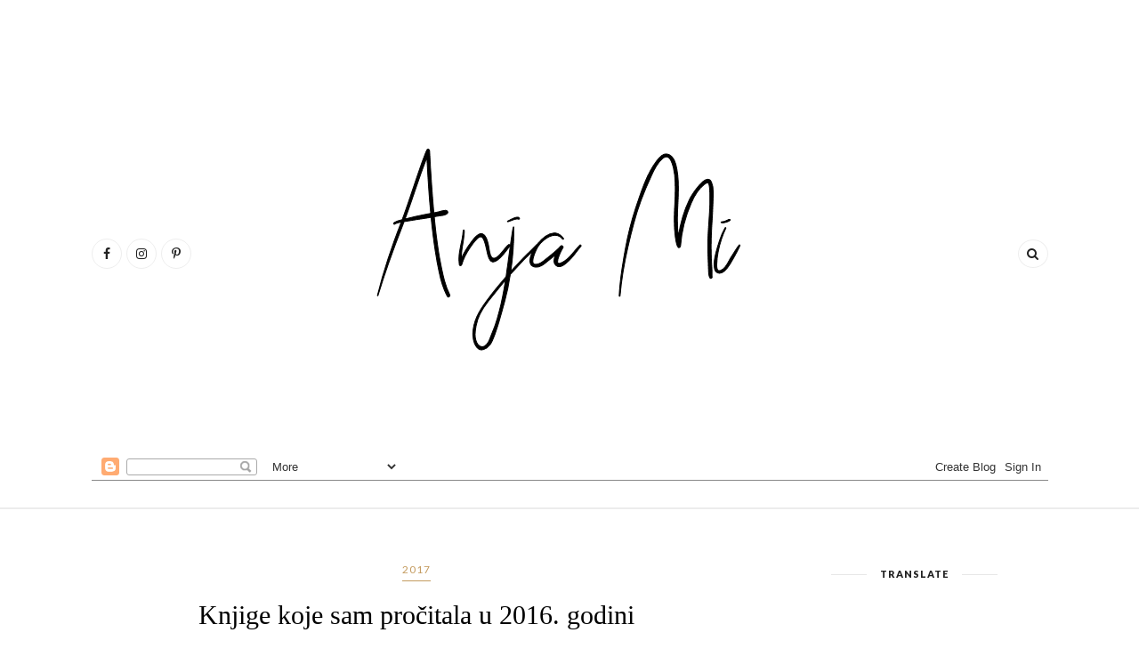

--- FILE ---
content_type: text/html; charset=UTF-8
request_url: https://anjalittleworldd.blogspot.com/2016/12/new-in-zaful-all-in-packaging-born.html
body_size: 54351
content:
<!DOCTYPE html>
<html dir='ltr' xmlns='http://www.w3.org/1999/xhtml' xmlns:b='http://www.google.com/2005/gml/b' xmlns:data='http://www.google.com/2005/gml/data' xmlns:expr='http://www.google.com/2005/gml/expr'>
<head>
<link href='https://www.blogger.com/static/v1/widgets/2944754296-widget_css_bundle.css' rel='stylesheet' type='text/css'/>
<!-- [ Meta Tag SEO ] -->
<meta charset='utf-8'/>
<meta content='width=device-width, initial-scale=1' name='viewport'/>
<meta content='blogger' name='generator'/>
<meta content='text/html; charset=UTF-8' http-equiv='Content-Type'/>
<link href='http://www.blogger.com/openid-server.g' rel='openid.server'/>
<link href='https://anjalittleworldd.blogspot.com/' rel='openid.delegate'/>
<link href='https://anjalittleworldd.blogspot.com/2016/12/new-in-zaful-all-in-packaging-born.html' rel='canonical'/>
<title>NEW IN: Zaful, All in packaging & Born Pretty Store + GIVEAWAY - Anja Mi</title>
<meta content='' name='description'/>
<meta content='NEW IN: Zaful, All in packaging & Born Pretty Store + GIVEAWAY, Anja Mi: NEW IN: Zaful, All in packaging & Born Pretty Store + GIVEAWAY, Anja Mi' name='keywords'/>
<link href='https://anjalittleworldd.blogspot.com/feeds/posts/default' rel='alternate' title='Anja Mi - Atom' type='application/atom+xml'/>
<link href='https://anjalittleworldd.blogspot.com/feeds/posts/default?alt=rss' rel='alternate' title='Anja Mi - RSS' type='application/rss+xml'/>
<link href='http://www.blogger.com/feeds/9108174339320605577/posts/default' rel='alternate' title='Anja Mi - Atom' type='application/atom+xml'/>
<link href='https://blogger.googleusercontent.com/img/b/R29vZ2xl/AVvXsEh-RI-y11MX4jjtpEQC7q8QVm2-tUfJ4dLw0aK20664h_2yPwl-fxTyntYODlGuhx4Ouz_vXgAIe0tguH6nDWlHaNNKiUakauOCc4QJaS8yw3IOoX-WYLz6LjLuP69XvZ2kox0adtCEDN02/s72-c/DSCN2288.JPG' rel='image_src'/>
<link href='/favicon.ico' rel='icon' type='image/x-icon'/>
<meta content='' name='Author'/>
<meta content='general' name='rating'/>
<meta content='id' name='geo.country'/>
<!-- [ Social Media Meta Tag ] -->
<meta content='Anja Mi: NEW IN: Zaful, All in packaging & Born Pretty Store + GIVEAWAY' property='og:title'/>
<meta content='article' property='og:type'/>
<meta content='http://anjalittleworldd.blogspot.com/2016/12/new-in-zaful-all-in-packaging-born.html' property='og:url'/>
<meta content='https://blogger.googleusercontent.com/img/b/R29vZ2xl/AVvXsEh-RI-y11MX4jjtpEQC7q8QVm2-tUfJ4dLw0aK20664h_2yPwl-fxTyntYODlGuhx4Ouz_vXgAIe0tguH6nDWlHaNNKiUakauOCc4QJaS8yw3IOoX-WYLz6LjLuP69XvZ2kox0adtCEDN02/s1600/DSCN2288.JPG' property='og:image'/>
<meta content='' property='og:description'/>
<meta content='Anja Mi' property='og:site_name'/>
<meta content='en_US' property='og:locale'/>
<meta content='en_GB' property='og:locale:alternate'/>
<meta content='id_ID' property='og:locale:alternate'/>
<meta content='summary' name='twitter:card'/>
<meta content='Anja Mi: NEW IN: Zaful, All in packaging & Born Pretty Store + GIVEAWAY' name='twitter:title'/>
<meta content='xxxxx' name='twitter:site'/>
<meta content='xxxxx' name='twitter:creator'/>
<meta content='width=device-width,initial-scale=1,minimum-scale=1,maximum-scale=1' name='viewport'/>
<link href='//maxcdn.bootstrapcdn.com/font-awesome/4.6.3/css/font-awesome.min.css' rel='stylesheet'/>
<link href="//fonts.googleapis.com/css?family=Bad+Script%7CRaleway:400,500,600,700,300%7CLora:400" rel="stylesheet" type="text/css">
<link href='https://fonts.googleapis.com/css?family=Montserrat%3A400&subset=latin&ver=1437735376' id='redux-google-fonts-memory-css' media='all' rel='stylesheet' type='text/css'/>
<link href='https://fonts.googleapis.com/css?family=Lato%3A400%2C100%2C100italic%2C300italic%2C300%2C400italic%2C700%2C700italic%2C900italic%2C900%7CLora%3A400%2C400i%2C700%2C700i%7CPlayfair%2BDisplay%3A400%2C400i%2C700%2C700i%2C900%2C900i&subset=latin%2Clatin-ext' id='thedaybook-fonts-css' media='all' rel='stylesheet' type='text/css'/>
<style id='page-skin-1' type='text/css'><!--
/*
-----------------------------------------------
Blogger Template Style
Name:     Best Clean & Responsive Blogger Template
Designer: ThemeXpose
URL:      http://www.themexpose.com
Version:  Full Version
----------------------------------------------- */
/* Variable definitions
====================
<Variable name="maincolor" description="Main Color" type="color" default="#C49B5F"/>
<Variable name="maincolorhover" description="Main Color Hover" type="color" default="#cea525"/>
*/
/* Global reset */
/* Based upon 'reset.css' in the Yahoo! User Interface Library: http://developer.yahoo.com/yui */
*, html, body, div, dl, dt, dd, ul, ol, li, h1, h2, h3, h4, h5, h6, pre, form, label, fieldset, input, p, blockquote, th, td { margin:0; padding:0 }
table { border-collapse:collapse; border-spacing:0 }
fieldset, img { border:0 }
address, caption, cite, code, dfn, em, strong, th, var { font-style:normal; font-weight:normal }
ol, ul, li { list-style:none }
caption, th { text-align:left }
h1, h2, h3, h4, h5, h6 { font-size:100%; font-weight:normal }
q:before, q:after { content:''}
/* Global reset-RESET */
strong { font-weight: bold }
em { font-style: italic }
a img { border:none } /* Gets rid of IE's blue borders */
body#layout {
width: 900px;
}
body#layout .container {
width: 900px;
}
body#layout #header {
margin-bottom: 80px;
clear:both;
}
body#layout #navigation {
height: auto;
margin-bottom: 60px;
margin-top: 30px;
position: relative;
width: 100%;
z-index: 999999;
}
body#layout .footer-info {
width: 50%;position: relative;}
body#layout .footer-instagram {
width: 100%;
padding:0px;
}
body#layout div#footer-email {
width: 95%;}
body#layout .footer-top { overflow: visible;
}
body#layout .logo-footer{float:left; width:50%;margin:0;padding:0}
body#layout .footer-text-about{float:right; width:40%;margin:0;padding:0}
body#layout .sp_sidebar #main{width:60%}
body#layout #sidebar {
width: 28%;
float: right;
}
body#layout #widget-area .footerwidget {
width:250px;
margin-right: 20px;
}
body#layout #widget-area .widget, body#layout #sidebar .widget {
width:250px;
}
body {
letter-spacing: 0px;
text-transform: none;
background-color:#FFF;
color: #353535;
font-size: 14px;
letter-spacing: 0;
line-height: 23px;
font-family: Lato, Helvetica, Arial, sans-serif;
font-weight: 400;
font-style: normal;
}
p {
font-size:14px;
line-height:23px;
}
a {
text-decoration:none;
color:#cea525;
}
a:hover {
}
h1,h2,h3,h4,h5,h6 {
font-family:"Open Sans", sans-serif;
}
.container {
width:1075px;
margin:0 auto;
}
.container.sp_sidebar {
overflow:hidden;
}
h1.logo_h.logo_h__txt {
font-size: 55px;
padding: 50px 0;
text-align: center;
font-weight: 300;
}
#main {
width:100%;
}
.container.sp_sidebar #main {
float: left;
width: 68%;
padding-right: 30px;
}
#sidebar {
width:28%;
float:right;
}
/********************************/
/*** Navigation ***/
/********************************/
#navigation {
background:#171717;
height:48px;
z-index:999;
width:100%;
-webkit-backface-visibility: hidden;
}
.slicknav_menu {
display:none;
}
#navigation .container {
position:relative;
}
.menu {
text-align: center;
}
.menu li {
display:inline-block;
position:relative;
padding: 15px 20px;
}
.menu li a {
font-weight: 400;
display: inline-block;
-o-transition: .3s;
-ms-transition: .3s;
-moz-transition: .3s;
-webkit-transition: .3s;
white-space: nowrap;
line-height: 18px;
font-size: 12px;
font-weight: 600;
letter-spacing: 1px;
text-transform: uppercase;
}
ul.sub-menu li:after {
content: "|";
padding-left: 10px;
color: #565656;
display: none;
}
/*** DROPDOWN ***/
.menu .sub-menu,
.menu .children {
background-color: #171717;
display: none;
padding: 0;
position: absolute;
margin-top:15px;
left: 0;
z-index: 99999;
}
ul.menu ul a,
.menu ul ul a {
color: #999;
margin: 0;
padding: 6px 10px 7px 10px;
min-width: 160px;
line-height:20px;
-o-transition:.25s;
-ms-transition:.25s;
-moz-transition:.25s;
-webkit-transition:.25s;
transition:.25s;
text-align: left;
}
ul.menu ul li,
.menu ul ul li {
padding-right:0;
margin-right:0;
padding: 8px;
}
ul.menu ul a:hover,
.menu ul ul a:hover {
color: #fff;
background:#333;
}
ul.menu li:hover > ul,
.menu ul li:hover > ul {
display: block;
}
.menu .sub-menu ul,
.menu .children ul {
left: 100%;
top: 0;
}
div#footer-email {
padding: 0 70px;
text-align: center;
width: 40%;
margin: 0 auto;
margin-bottom: 100px;
}
div#footer-email h2 span {
float: left;
font-size: 26px;
font-weight: 400;
letter-spacing: 1px;
margin-bottom: 20px;
text-transform: uppercase;
width: 100%;
font-family: 'Open Sans', sans-serif;
color: #2a2a2a;
/* font-weight: 500; */
line-height: 1.3;
}
.FollowByEmail .follow-by-email-inner .follow-by-email-address {
border: 1px solid #e6e6e6;
color: #8b8b8b;
float: left;
font-family: 'Lora', serif;
font-size: 14px;
margin-right: 1%;
margin-bottom: 0;
padding: 12px 20px;
width: 90%;
height: 23px
}
.FollowByEmail .follow-by-email-inner .follow-by-email-submit {
cursor: pointer;
height: 49px;
z-index: 0;
height: 49px;
margin-bottom: 0;
float: left;
font-family: 'Open Sans', sans-serif;
border: 0 none;
color: #fff;
font-size: 11px;
line-height: 1;
font-weight: 500;
letter-spacing: 1px;
margin: auto;
padding: 15px 50px;
display: inline-block;
text-transform: uppercase;
width: auto;
background-color: #C49B5F;
}
div#footer-email h2 span:after {
content: "Get updates on my life, and be the first to get exlusive offers";
display: block;
padding: 25px 2px 7px;
font-size: 28px;
line-height: 1.2;
color: #2c2f34;
margin-bottom: 10px;
text-align: center;
text-transform: none;
color: #8a8a8a;
float: left;
font-family: 'Lora', serif;
font-size: 13px;
line-height: 1.3;
width: 100%;
}
/** Search **/
.header-top .container {
position: relative;
}
/*** Top Social ***/
#top-social {
position:absolute;
right:66px;
top:0;
}
#top-social a{
font-size:14px;
display: inline-block;
margin-right: 2px;
color: #999;
border: 1px solid #eee;
width: 32px;
height: 32px;
line-height: 32px;
text-align: center;
border-radius: 50%;
color:#e6c55d;
-webkit-transition: all 0.2s linear;
-moz-transition: all 0.2s linear;
-ms-transition: all 0.2s linear;
-o-transition: all 0.2s linear;
transition: all 0.2s linear;
}
/********************************/
/*** Header ***/
/********************************/
h1.logo_h.logo_h__txt {
font: 55px Raleway;
padding: 60px 0;
text-align: center;
font-weight: 300;
color:#777777;
text-transform: uppercase;
}
#header {
padding:30px 0;
}
#logo {
text-align:center;
}
#top-search{right:0}
#top-social{left:0}
.header-top #top-social, .header-top #top-search{
position: absolute;
top: 50%;
transform: translateY(-50%);
-webkit-transform: translateY(-50%);
-moz-transform: translateY(-50%);
}
span.smg-label {
display: none;
}
ul.site-social-networks a:hover {
color: #C49B5F;
}
.show-search {
position: absolute;
right: 34px;
display: none;
z-index: 2;
}
.show-search #searchform input#s {
color: #666;
padding: 9px 10px;
box-sizing: border-box;
width: 230px;
background: #fff;
height: 32px;
border: 1px solid #eee;
border-right: none;
border-radius: 17px;
margin-right: -33px;
z-index: 9;
}
.header-right a {
display: inline-block;
font-size: 14px;
color: #777;
border: 1px solid #eee;
width: 32px;
height: 30px;
line-height: 30px;
text-align: center;
border-radius: 50%;
position: relative;
z-index: 99;
}
/********************************/
/*** Grid Item ***/
/********************************/
/* grid title */
.sp-grid-title {
margin-bottom:45px;
text-align:center;
}
.sp-grid-title h3 {
font-size: 26px;
font-weight: 400;
text-transform: uppercase;
letter-spacing:4px;
margin-bottom:4px;
}
.sp-grid-title .sub-title {
font-size: 18px;
font-style: italic;
color: #999;
}
.sp-grid li {
display: inline-block;
vertical-align: top;
width: 300px;
margin-right: 16px;
margin-bottom: 45px;
}
.container.sp_sidebar .sp-grid li {
width:315px;
}
.container.sp_sidebar .sp-grid li:nth-child(3n+3) {
margin-right:16px;
}
.container.sp_sidebar .sp-grid li:nth-child(2n+2) {
margin-right:0;
}
.sp-grid li:nth-child(3n+3) {
margin-right:0;
}
.sp-grid li .item img {
width:100%;
height:auto;
margin-bottom:10px;
}
.sp-grid li .item .cat {
font-size: 11px;
font-weight: 700;
letter-spacing: 1px;
text-transform: uppercase;
font-family:"Open Sans";
margin-bottom:7px;
display:block;
}
.sp-grid li .item .cat a:hover {
text-decoration:underline;
}
.sp-grid li .item h2 {
margin-bottom:8px;
}
.sp-grid li .item h2 a {
font-size: 15px;
color: #000000;
text-transform: uppercase;
letter-spacing: 1px;
font-weight: 700;
-o-transition:.3s;
-ms-transition:.3s;
-moz-transition:.3s;
-webkit-transition:.3s;
}
.sp-grid li .item h2 a:hover {
opacity:.5;
}
.sp-grid li .item p {
margin-bottom:6px;
}
.sp-grid li .item .date {
font-size: 13px;
color: #999;
letter-spacing: 1px;
font-style: italic;
}
/********************************/
/*** Post ***/
/********************************/
.post {
margin-bottom:60px;
}
.single .post {
margin-bottom:70px;
}
/*** Post Header ***/
.post-header {
margin-bottom:20px;
text-align: center;
}
.post-header .cat a {
font-size: 22px;
font-weight: 400;
font-style: normal;
line-height: 1.25;
letter-spacing: 0px;
text-transform: none;
color: #aaa;
font-family: 'Bad Script', cursive;
}
.category-date {
line-height: 16px;
font-family: lato;
word-spacing: 1px;
color: #b4b4b4;
display: inline-block;
font-size: 10px;
font-weight: 600;
letter-spacing: 0.5px;
text-transform: uppercase;
position: relative;
padding: 0 0px;
}
.post-header .cat a:hover {
text-decoration:underline;
}
.post-header h1, .post-header h2 { margin-bottom:20px; }
.post-header h1 a, .post-header h2 a, .post-header h1 {
font-style: normal;
line-height: 1.25;
padding: 0;
margin: 0 0 20px;
font-weight: 400;
font-family: 'Playfair Display';
line-height: 30px;
color: #000;
font-size: 30px;
line-height: 36px;
}
.post-header h2 a:hover {
opacity:.50;
}
.post-header .date {
text-transform: uppercase;
letter-spacing: 1px;
color: #aaa;
margin-right: 5px;
font-size: 11px;
font-family: Lora;
}
/*** Post image ***/
.post-image img {
max-width:100%;
height:auto;
}
.post-image.audio iframe {
height:166px;
}
.container.sp_sidebar .post-image.audio iframe {
width:650px;
height:auto;
}
/*** Post Entry ***/
.post-entry {
text-align: justify;
margin-top: 30px;
}
.post-entry img {
max-width:100%;
height:auto;
}
.post-entry p {
margin-bottom:20px;
text-align: justify;
text-align: center;
}
.post-entry a.more-link {
border: 1px solid #efefef;
color: #ffffff;
display: table;
font-size: 11px;
letter-spacing: 1px;
line-height: 1;
margin: 25px auto 0;
padding: 19px 30px;
position: relative;
text-transform: uppercase;
z-index: 1;
text-transform: uppercase;
}
a.more-link:before {
background: #C49B5F none repeat scroll 0 0 padding-box content-box;
content: "";
height: 100%;
width: 100%;
z-index: -1;
padding: 5px;
position: absolute;
left: 0;
top: 0;
-webkit-box-sizing: border-box;
-moz-box-sizing: border-box;
box-sizing: border-box;
-webkit-transition: all 0.35s linear;
-moz-transition: all 0.35s linear;
-ms-transition: all 0.35s linear;
-o-transition: all 0.35s linear;
transition: all 0.35s linear;
}
a.more-link:hover:before {
background-color: #2a2a2a;
}
.post-entry a:hover {
color: #fff;
}
.post-entry p, .post-entry h1, .post-entry h2, .post-entry h3, .post-entry h4, .post-entry h5, .post-entry h6, .post-entry hr {
margin-bottom:20px;
}
.post-entry h1, .post-entry h2, .post-entry h3, .post-entry h4, .post-entry h5, .post-entry h6 {
color:#000;
font-weight:700;
}
.post-entry h1 {
font-size:30px;
}
.post-entry h2 {
font-size:27px;
}
.post-entry h3 {
font-size:24px;
}
.post-entry h4 {
font-size:20px;
}
.post-entry h5 {
font-size:18px;
}
.post-entry h6 {
font-size:16px;
}
.pin {
background: #C49B5F;
border: 5px solid #ffffff;
color: #ffffff;
font-family: 'Open Sans', sans-serif;
font-size: 11px;
left: 60px;
letter-spacing: 1px;
padding: 8px 25px;
text-transform: uppercase;
top: 30px;
-webkit-transition: all 600ms cubic-bezier(0.175, 0.885, 0.320, 1);
-webkit-transition: all 600ms cubic-bezier(0.175, 0.885, 0.320, 1.275);
-moz-transition: all 600ms cubic-bezier(0.175, 0.885, 0.320, 1.275);
-ms-transition: all 600ms cubic-bezier(0.175, 0.885, 0.320, 1.275);
-o-transition: all 600ms cubic-bezier(0.175, 0.885, 0.320, 1.275);
transition: all 600ms cubic-bezier(0.175, 0.885, 0.320, 1.275);
-webkit-transition-timing-function: cubic-bezier(0.175, 0.885, 0.320, 1);
-webkit-transition-timing-function: cubic-bezier(0.175, 0.885, 0.320, 1.275);
-moz-transition-timing-function: cubic-bezier(0.175, 0.885, 0.320, 1.275);
-ms-transition-timing-function: cubic-bezier(0.175, 0.885, 0.320, 1.275);
-o-transition-timing-function: cubic-bezier(0.175, 0.885, 0.320, 1.275);
transition-timing-function: cubic-bezier(0.175, 0.885, 0.320, 1.275);
}
.pinit-wrapper:hover .pin {
left: 30px;
opacity: 1;
}
.post-entry hr {
border:0;
height:0;
border-bottom:1px solid #e5e5e5;
clear:both;
}
.post-entry blockquote p {
border-left:3px solid #cea525;
color:#999;
padding:0 18px;
font-family:"Georgia";
font-size:18px;
line-height:28px;
font-style:italic;
}
.post-entry ul, .post-entry ol {
padding-left:45px;
margin-bottom:20px;
}
.post-entry ul li {
margin-bottom:12px;
list-style:square;
}
.post-entry ol li {
margin-bottom:12px;
list-style:decimal;
}
.sticky.post .post-header { border:1px dashed #ddd; padding:20px 0; }
.bypostauthor  {}
.post-entry table { width:100%; margin-bottom:22px; border-collapse:collapse }
.post-entry td, .post-entry th { padding: 12px; border-bottom: 1px #e5e5e5 solid; }
.post-entry th { font-weight:bold; font-size:14px; background:#f5f5f5;}
.post-entry tr:hover {
background:#f9f9f9;
}
/*** Post Share ***/
.post-share {
text-align:center;
margin-top:40px;
margin-bottom:100px;
background:url(//1.bp.blogspot.com/-RaxSFprHuWw/U-eh4Hd6OgI/AAAAAAAAAP0/sijBcrNVTjo/line.gif) repeat-x center center;
}
.post-share a {
display:inline-block;
}
.share-box {
width:55px;
height:42px;
background:#fff;
border:1px solid #e5e5e5;
display:inline-block;
line-height:42px;
margin:0 10px;
-o-transition:.3s;
-ms-transition:.3s;
-moz-transition:.3s;
-webkit-transition:.3s;
}
.share-box i {
font-size:14px;
}
.share-box:hover {
background:#171717;
border:1px solid #171717;
}
/*** Post author ***/
.post-author {
margin-bottom:80px;
margin-top:70px;
overflow:hidden;
border-bottom: 1px solid rgba(34,34,34,0.1);
padding-bottom: 40px;
margin-bottom: 40px;
}
.author-img {
float:left;
margin-right:30px;
}
div#author-social a {
color: #222;
margin-right: 11px;
}
.author-content h5 a {
font-size:14px;
letter-spacing:2px;
text-transform:uppercase;
margin-bottom:8px;
color:#000;
display:block;
}
.author-content p {
margin-bottom:8px;
color: #464646;
font-size: 13px;
line-height: 22px;
font-family: Noto Sans;
font-size: 13px;
font-weight: 400;
}
.author-content .author-social {
font-size:14px;
color:#bbb;
margin-right:8px;
}
/*** Post related ***/
.post-related {
overflow:hidden;
margin-bottom:80px;
margin-top:70px;
}
.post-box { text-align:center; }
.post-box-title {
padding-bottom: 3px;
display: inline-block;
margin-top: 0;
font-style: normal;
margin-bottom: 20px;
color: #282828;
font-size: 16px;
text-transform: uppercase;
font-family: "lato";
margin: 0 0 30px 0;
font-weight: 400;
line-height: 22px;
letter-spacing: 1px;
position: relative;
text-align: center;
border-bottom: 1px solid #282828;
display: inline-block;
padding-bottom: 10px;
}
.item-related {
width:292px;
float:left;
}
.item-related:last-child { margin-right:0;}
.container.sp_sidebar .item-related{
width:212px;
position: relative;
}
.container.sp_sidebar .item-related:last-child {
margin-right:0;
}
.item-related img {
margin-bottom:6px;
width:100%;
height:auto;
}
.item-related h3 a {
font-size: 12px;
text-transform: uppercase;
letter-spacing: 2px;
color: #000;
display: block;
font-weight: bold;
color: #FFF;
position: absolute;
bottom: 11px;
font-weight: 500;
width: 78%;
min-height: 42px;
padding: 10px 20px;
background-color: rgba(0, 0, 0, 0.43);
}
.item-related h3 a:hover {
text-decoration:underline;
}
.item-related span.date {
font-size:10px;
font-family:"Open Sans", sans-serif;
text-transform:uppercase;
font-style:italic;
color:#999;
}
/** Post tags ***/
.post-tags {
margin-top:30px;
margin-bottom:50px;
}
.post-tags a {
font-family:"Open Sans", sans-serif;
font-size:11px;
letter-spacing:2px;
text-transform:uppercase;
background:#f2f2f2;
color:#666;
padding:7px 10px 8px;
margin-right:6px;
border-radius:2px;
margin-bottom:5px;
display:inline-block;
}
.post-tags a:hover {
background:#333;
color:#fff;
text-decoration:none;
}
/*** Post Pagination ***/
.post-pagination {
overflow:hidden;
}
.post-pagination .prev-post {
float:left;
width:470px;
}
.post-pagination .next-post {
float:right;
text-align:right;
width:470px;
}
.container.sp_sidebar .post-pagination .prev-post, .container.sp_sidebar .post-pagination .next-post {
width:325px;
}
.post-pagination span {
color:#999;
font-size:16px;
font-style:italic;
letter-spacing:1px;
}
.post-pagination .arrow {
font-size:64px;
color:#ddd;
line-height:64px;
}
.post-pagination .prev-post .arrow {
float:left;
margin-right:18px;
}
.post-pagination .next-post .arrow {
float:right;
margin-left:18px;
}
.pagi-text {
margin-top:11px;
}
.post-pagination h5 {
text-transform:uppercase;
letter-spacing:2px;
font-size:14px;
}
.post-pagination a {
color:#999;
}
.post-pagination a:hover > .arrow, .post-pagination a:hover > .pagi-text span, .post-pagination a:hover {
color:#000;
}
.site-social-networks.show-title li {
text-align: center;
width: 31.5%;
border: 1px solid #eee;
}
.site-social-networks li {
display: inline-block;
padding: 0;
}
.site-social-networks li:last-child{border-bottom: 1px solid #eee !important;}
.site-social-networks.show-title a {
margin: 20px auto 0 auto;
text-transform: uppercase;
font-size: 10px;
}
.site-social-networks li:last-child {
padding-bottom: 7px!important;
}
.site-social-networks li {
margin-bottom: 3px!important;
padding-bottom: 7px;
}
.site-social-networks.show-title i {
display: block;
margin: 0 auto 10px auto;
}
.site-social-networks.style-default i {
width: 32px;
height: 32px;
margin: 10px auto 0;
line-height: 32px;
text-align: center;
font-size: 20px;
color: #353535;
}
/********************************/
/*** Pagination ***/
/********************************/
.pagination {
margin-bottom:60px;
overflow:hidden;
}
.pagination a {
color:#999;
letter-spacing:3px;
text-transform:uppercase;
font-size:12px;
}
.pagination a:hover {
text-decoration:none;
color:#000;
}
.pagination .newer {
float:left;
}
.pagination .older {
float:right;
}
div#logo img {
z-index: 999999999;
position: relative;
}
/********************************/
/*** Footer Social ***/
/********************************/
#footer-social {
background:#f2f2f2;
padding:40px 0;
text-align:center;
}
#footer-social a {
margin:0 15px;
color:#999;
font-family:"Open Sans", sans-serif;
font-size:11px;
text-transform:uppercase;
font-weight:700;
letter-spacing:1px;
}
#footer-social a:first-child {
margin-left:0;
}
#footer-social a:last-child {
margin-right:0;
}
#footer-social a i {
height:28px;
width:28px;
text-align:center;
line-height:28px;
background:#666;
color:#fff;
border-radius:50%;
margin-right:5px;
font-size:14px;
}
#footer-social a:hover {
text-decoration:none;
color:#000;
}
#footer-social a:hover > i {
background:#000;
}
/********************************/
/*** Footer logo ***/
/********************************/
#footer-logo {
background:#111;
padding:60px 0;
text-align:center;
}
#footer-logo img {
margin-bottom:15px;
}
#footer-logo p {
color:#777;
font-size:15px;
margin-bottom:0;
font-style:italic;
}
#footer-logo p i {
color:#646464;
font-size:14px;
margin:0 5px 0 7px;
}
.share-box:hover > i {
color: #fff;
}
/********************************/
/*** Footer Copyright ***/
/********************************/
#footer-copyright {
color: #999999;
font-size: 12px;
padding: 30px 0;
font-family: lato;
text-transform: uppercase;
letter-spacing: 1px;
}
#footer-copyright p {
font-size:12px;
color: #999999;
float:left;
margin-top: 6px;
}
.logo-footer ul .smg-label {
display: none;
}
.logo-footer ul a {
margin-right:12px;
color: #313131;
font-size: 16px;
}
.logo-footer #logo {
text-align: left;
padding: 50px 0 20px;
}
#footer-copyright .to-top {
float:right;
margin-top:6px;
font-size:12px;
text-transform:uppercase;
letter-spacing:1px;
color: #999999;
}
#footer-copyright .to-top i {
font-size:14px;
margin-left:3px;
}
#footer-copyright .to-top:hover {
text-decoration:none;
}
div#author-social a {
margin-right: 5px;
color: #777;
}
div#author-social .smg-label {
display: none;
}
.nav-ba {
border-bottom: 1px solid #ececec;
border-top: 1px solid #ececec;
}
/********************************/
/*** Widget Area ***/
/********************************/
#widget-area {
overflow:hidden;
margin-bottom:60px;
border-top:1px solid #e5e5e5;
padding-top:60px;
}
#widget-area .footerwidget {
float:left;
}
#widget-area .widget, #sidebar .widget {
float: left;
width: 100%;
}
#widget-area #container3 {
margin-right:0px;
}
#sidebar .widget {
float: left;
margin-bottom: 45px;
text-align: center;
}
div#sidebar h2 span {
border-color: #707070;
background: none;
padding-top: 0;
}
#sidebar img {
max-width:100%;
}
#sidebar iframe {
max-width:240px;
}
.widget:last-child {
margin-right:0;
}
.widget-title, #sidebar .widget h2{
display: inline-block;
font-family: 'Lato', sans-serif;
font-size: 11px;
line-height: 1.4;
font-weight: 800;
letter-spacing: 1px;
margin: 0 40px;
padding: 0 15px;
position: relative;
text-transform: uppercase;
}
.widget-content {
text-align: left;
clear: both;
}
.footerwidget .widget h2 {
display: block;
position: relative;
text-align: center;
}
.footerwidget .widget h2:before {
content: "";
width: 100%;
height: 1px;
top: 49%;
border-bottom: 1px dashed #E6E6E6;
position: absolute;
left: 0;
}
.footerwidget .widget h2 span{
font-family: 'Montserrat';
font-size: 12px;
text-transform: uppercase;
letter-spacing: 2px;
color: #252525;
line-height: 27px;
padding: 0 10px;
border: 1px dashed #E6E6E6;
display: inline-block;
margin: 0;
background: #ffffff;
position: relative;
}
/* Label */
.cloud-label-widget-content {display:inline-block;text-align:left;}
.cloud-label-widget-content .label-size{display:inline-block;float:left;font-size:11px;line-height:normal;margin:0 5px 5px 0;opacity:1}
.cloud-label-widget-content .label-size a{  background: #fff;
color: #666;
float: left;
border: 1px solid #eee;
font-family: 'Open Sans',sans-serif;
line-height: 100%;
margin: 0;
padding: 8px 10px;
text-transform: uppercase;
transition: all .6s;}
.cloud-label-widget-content .label-size a:hover{color:#C49B5F}
#sidebar .widget-title, #sidebar .widget h2, #widget-area .widget h2 {
margin-bottom:20px;
}
#sidebar .widget ul li {
margin-bottom:7px;
padding-bottom:7px;
}
#sidebar .widget ul li:last-child {
margin-bottom:0;
padding-bottom:0;
border-bottom:none;
}
#sidebar .widget h2:before, #sidebar .widget h2:after {
background: #e7e7e7;
content: "";
height: 1px;
width: 40px;
position: absolute;
left: -40px;
top: 50%;
}
#sidebar .widget h2:after {
left: auto;
right: -40px;
}
.PageList h2 {
display: none;
}
/*** Search widget ***/
#searchform input#s {
border: 1px solid #e5e5e5;
background:#fff url(img/searchsubmit.png) no-repeat 96% 13px;
padding:14px 14px;
font-size:11px;
color:#999;
letter-spacing:1px;
}
#searchform #s:focus { outline:none; }
/** searchbar for widget ***/
.widget #searchform input#s {
width:260px;
}
#sidebar .widget #searchform input#s {
width:230px;
}
/*** About Widget ***/
.about-widget img {
max-width:100%;
height:auto;
}
/** Instagram widget support **/
.instag ul.thumbnails > li {
width:32% !important;
}
.instag ul.thumbnails > li img:hover {
opacity:.8;
}
.instag ul li {
margin:0;
padding-bottom:0;
border-bottom:none;
}
.pllexislider ul li {
margin:0;
padding-bottom:0;
border-bottom:none;
}
/*** Tagcloud widget ***/
.widget .tagcloud a {
font-family:"Open Sans", sans-serif;
font-size:10px;
letter-spacing:1px;
text-transform:uppercase;
background:#f2f2f2;
color:#666;
padding:6px 8px 7px;
margin-right:5px;
margin-bottom:8px;
display:inline-block;
border-radius:2px;
}
.widget .tagcloud a:hover {
background:#333;
color:#fff;
}
footer#footer-copyright a {
color: #C49B5F;
}
/*** Calender widget ***/
#wp-calendar {width: 100%; }
#wp-calendar caption { text-align: right; color: #777; font-size: 12px; margin-top: 10px; margin-bottom: 15px; }
#wp-calendar thead { font-size: 12px;  }
#wp-calendar thead th { padding-bottom: 10px; }
#wp-calendar tbody { color: #aaa; }
#wp-calendar tbody td { background: #f5f5f5; border: 1px solid #fff; text-align: center; padding:8px;}
#wp-calendar tbody td a { font-weight:700; color:#222; }
#wp-calendar tbody td:hover { background: #fff; }
#wp-calendar tbody .pad { background: none; }
#wp-calendar tfoot #next { font-size: 10px; text-transform: uppercase; text-align: right; }
#wp-calendar tfoot #prev { font-size: 10px; text-transform: uppercase; padding-top: 10px; }
#wp-calendar thead th { padding-bottom: 10px; text-align: center; }
/** WIDGET ITEMS **/
.widget ul.side-newsfeed li {
list-style-type:none;
margin-bottom:17px;
padding-bottom:13px;
margin-left:0;
}
.widget ul.side-newsfeed li:last-child {
margin-bottom:0;
padding-bottom:0;
}
.widget ul.side-newsfeed li .side-item {
overflow:hidden;
}
.widget ul.side-newsfeed li .side-item .side-image {
float:left;
margin-right:14px;
}
.widget ul.side-newsfeed li .side-item .side-image img {
width:80px;
height:auto;
}
.widget ul.side-newsfeed li .side-item .side-item-text {
overflow:hidden;
float:left;    text-align: left;
}
.widget ul.side-newsfeed li .side-item .side-item-text h4 a {
margin-bottom:1px;
color:#333;
display:block;
font-size:14px;
}
.widget ul.side-newsfeed li .side-item .side-item-text .side-item-meta {
font-size:10px;
letter-spacing:1px;
color:#999;
}
/** Social Widget **/
.widget-social {
text-align:center;
}
.widget-social a:first-child {
margin-left:0;
}
.widget-social a:last-child {
margin-right:0;
}
.widget-social a i {
height:28px;
width:28px;
text-align:center;
line-height:28px;
background:#666;
color:#fff;
border-radius:50%;
margin:0 2px;
font-size:14px;
}
.widget-social a:hover {
text-decoration:none;
color:#000;
}
.widget-social a:hover > i {
background:#000;
}
/*******************************
*** COMMENTS
*******************************/
.post-comments {
margin-bottom:70px;
margin-top:70px;
}
.comments {
margin-bottom:40px;
}
.comment {
border-bottom:1px dotted #eee;
margin-top:20px;
margin-bottom:34px;
padding-bottom:40px;
}
.comment .avatar-image-container {
float:left;
}
.comment .avatar-image-container img {
border-radius:50%;
width:50px;
height:50px;
max-width:50px;
max-height:50px;
}
.comments .comment-block {
margin-left: 80px;
position: relative;
}
.comment-replies {
margin-left: 40px;
margin-top: 20px;
}
.comments .avatar-image-container {
float: left;
max-height: 50px;
overflow: hidden;
width: 50px;
}
.comment-replies .comment {
border:none;
margin-bottom:0px;
padding-bottom:0px;
}
.thecomment .comment-text {
overflow:hidden;
}
.thecomment .comment-text span.author, cite.user > a {
display:block;
font-size:14px;
text-transform:uppercase;
letter-spacing:2px;
margin-bottom:6px;
color:#333;
font-family:"Open Sans";
}
.thecomment .comment-text span.author a:hover {
text-decoration:underline;
}
span.datetime {
font-size:14px;
color:#999;
font-style:italic;
display:block;
margin-bottom:10px;
}
.thecomment .comment-text em {
font-size:13px;
margin-bottom:-14px;
display:block;
color:orange;
letter-spacing:1px;
}
.thecomment .comment-text em i {
font-size:14px;
color:#f3bd00;
}
.comment-actions a {
float:right;
font-size:11px;
background-color:#aaa;
color:#FFF;
padding:3px 6px 5px 6px;
border-radius:2px;
margin-left:7px;
font-family:"Lato";
-o-transition:.3s;
-ms-transition:.3s;
-moz-transition:.3s;
-webkit-transition:.3s;
transition:.3s;
}
.continue a {
float:left;
margin-bottom:20px;
font-size:11px;
background-color:#aaa;
color:#FFF;
padding:3px 6px 5px 6px;
border-radius:2px;
margin-left:7px;
font-family:"Lato";
-o-transition:.3s;
-ms-transition:.3s;
-moz-transition:.3s;
-webkit-transition:.3s;
transition:.3s;
}
.loadmore a {
font-size:11px;
background-color:#aaa;
color:#FFF;
padding:3px 6px 5px 6px;
border-radius:2px;
margin-left:7px;
font-family:"Lato";
-o-transition:.3s;
-ms-transition:.3s;
-moz-transition:.3s;
-webkit-transition:.3s;
transition:.3s;
}
.post-comments span.reply a.comment-edit-link {
background:#c5c5c5;
}
.post-comments span.reply a:hover {
opacity:.8;
}
ul.children { margin: 0 0 0 55px; }
ul.children li.thecomment { margin:0 0 8px 0; }
/** Reply **/
#respond {
margin-bottom:20px;
overflow:hidden;
}
#respond  h3 {
font-size:14px;
color:#999;
font-weight:400;
margin-bottom:30px;
font-family:"Lato";
letter-spacing:2px;
text-transform:uppercase;
}
#respond h3 a {
color:#000;
display:inline-block;
}
#respond h3 small a {
text-transform:uppercase;
font-size:11px;
background:#333;
color:#FFF;
padding:4px 6px 5px;
border-radius:3px;
margin-left:7px;
letter-spacing:1px;
-o-transition:.3s;
-ms-transition:.3s;
-moz-transition:.3s;
-webkit-transition:.3s;
transition:.3s;
}
#respond h3 small a:hover {
opacity:.8;
}
#respond label {
color:#888;
width:80px;
font-size:14px;
display:inline-block;
font-weight:300;
}
#respond input {
padding:8px 10px;
border:1px solid #DDD;
margin-right:10px;
border-radius: 3px;
color:#999;
margin-bottom:15px;
font-size:11px;
width:250px;
font-family:"Georgia";
}
#respond input:focus {outline:none;}
#respond .comment-form-url {
margin-bottom:10px;
}
#respond textarea {
padding:14px;
border:1px solid #DDD;
border-radius: 3px;
width:95%;
height:120px;
font-size:13px;
color:#777;
margin-bottom:14px;
line-height:20px;
font-family:"Georgia";
}
#respond textarea:focus {outline:none;}
#respond #submit {
font-family:"Lato";
text-transform:uppercase;
letter-spacing:2px;
background:#eee;
border-radius:0;
font-size:11px;
color:#666;
padding:12px 19px 14px;
margin-top:6px;
display:inline-block;
border:none;
-o-transition:.3s;
-ms-transition:.3s;
-moz-transition:.3s;
-webkit-transition:.3s;
transition:.3s;
cursor:pointer;
border-radius:30px;
width:auto;
}
#respond #submit:hover {
background:#333;
color:#FFF;
}
.bottom-blog {
display: inline-block;
width: 100%;
padding: 13px 0;
border-bottom: 3px double #e6e6e6;
margin-top: 35px;
padding-bottom: 15px;
line-height: 7px;
}
.blog-date li{
color: #949494;
float: left;
font-family: 'Open Sans', sans-serif;
font-size: 11px;
font-weight: 500;
letter-spacing: 1px;
line-height: 12px !important;
margin: 0 15px 0 0;
padding-right: 15px;
position: relative;
text-transform: uppercase;
}
.blog-date li a{
color: #222;
}
.blog-date li .fa{
margin-right: 3px;
}
.group-share li{
display: inline-block;
}
.group-share li a{
display: inline-block;
transition: all 0.4s ease-in-out 0s;
-webkit-transition: all 0.4s ease-in-out 0s;
-moz-transition: all 0.4s ease-in-out 0s;
display: inline-block;
margin: 0 0 0 15px;
color: #222;
font-size: 13px;
height: auto;
line-height: unset;
}
li.blog-dates  {
display: inline-block;
color: #222;
font-size: 12px;
letter-spacing: 1px;
text-transform: uppercase;
font-family: lato;
}
.separator a {
margin-left: 0px!important;
}
.post-header .bg-category{
width: 100%;
overflow: hidden;
height: auto;
line-height: 12px;
}
.post-header .bg-category .category-name{
position: relative;
display: inline-block;
}
.post-header .category-name{
height: auto;
color: #C49B5F;
font-size: 12px;
text-transform: uppercase;
font-weight: 400;
letter-spacing: 1px;
line-height: 16px;
font-family: lato;
position: relative;
padding-bottom: 2px;
display: inline-block;
margin-bottom: 21px;
}
.post-header .category-name:after{
content: "";
width: 100%;
height: 1px;
position: absolute;
top: 100%;
left: 0;
right: 0;
margin: 0px auto;
background: #C49B5F;}
.post-header .category-name a{
color:  #C49B5F;
font-size: 12px;
text-transform: uppercase;
font-weight: 400;
letter-spacing: 1px;
line-height: 16px;
font-family: lato;
position: relative;
padding-bottom: 2px;
display: inline-block;
}
.post-header .category-name span{
position: relative;
display: inline-block;
height: auto;
line-height: 10px;
}
/********************************/
/*** Archive ***/
/********************************/
.archive-box {
background:#f4f4f4;
padding:22px 0 24px;
text-align:center;
margin-bottom:70px;
margin-top:-70px;
border-bottom:1px solid #eee;
}
.archive-box span {
font-size:14px;
font-style:italic;
letter-spacing:1px;
color:#999;
}
.archive-box h1 {
font-size:26px;
letter-spacing:4px;
text-transform:uppercase;
}
.nothing {
margin-bottom:90px;
text-align:center;
}
/* =WordPress Core
-------------------------------------------------------------- */
.alignnone {
margin: 5px 20px 20px 0;
}
.aligncenter,
div.aligncenter {
display: block;
margin: 5px auto 5px auto;
}
.alignright {
float:right;
margin: 5px 0 20px 20px;
}
.alignleft {
float: left;
margin: 5px 20px 20px 0;
}
.aligncenter {
display: block;
margin: 5px auto 5px auto;
}
a img.alignright {
float: right;
margin: 5px 0 20px 20px;
}
a img.alignnone {
margin: 5px 20px 20px 0;
}
a img.alignleft {
float: left;
margin: 5px 20px 20px 0;
}
a img.aligncenter {
display: block;
margin-left: auto;
margin-right: auto
}
div#footer-instagram h2 {
display: none;
}
.wp-caption {
background: #fff;
border: 1px solid #f0f0f0;
max-width: 96%; /* Image does not overflow the content area */
padding: 5px 3px 10px;
text-align: center;
font-family:"Open Sans";
}
.wp-caption.alignnone {
margin: 5px 20px 20px 0;
}
.wp-caption.alignleft {
margin: 5px 20px 20px 0;
}
.wp-caption.alignright {
margin: 5px 0 20px 20px;
}
.wp-caption img {
border: 0 none;
height: auto;
margin: 0;
max-width: 98.5%;
padding: 0;
width: auto;
}
.wp-caption p.wp-caption-text {
font-size: 11px;
line-height: 17px;
margin: 0;
padding: 0 4px 5px;
}
/*** Custom WordPress gallery style ***/
.gallery .gallery-caption{
font-size:12px;
color:#888;
font-family:"Open Sans";
}
.gallery .gallery-icon img{
border-radius:2px;
border:1px solid #eee !important;
padding:7px;
}
.gallery .gallery-icon img:hover {
border:1px solid #ccc !important;
}
.single-sharing-btns a {
color: #cea525;
}
/*** Contact Form 7 ***/
/*********************************************************/
.wpcf7 input {
width:266px;
}
div.wpcf7 {
overflow:hidden;
margin-top:40px;
}
.wpcf7 p.sp_input {
float:left;
margin-right:19px;
}
.wpcf7 p.sp_message {
clear:both;
}
.wpcf7 input, .wpcf7 textarea {
padding:8px;
border:1px solid #DDD;
margin-right:10px;
-webkit-border-radius: 5px;-moz-border-radius: 5px;border-radius: 5px;
color:#777;
font-size:12px;
margin-top:6px;
margin-bottom:6px;
}
.wpcf7 textarea {
width:95%;
}
.wpcf7 .wpcf7-submit {
background:#171717;
-webkit-border-radius: 20px;-moz-border-radius: 20px;border-radius:20px;
padding:12px 24px;
color:#FFF;
letter-spacing:3px;
font-size:11px;
text-transform:uppercase;
cursor:pointer;
-o-transition:.3s;
-ms-transition:.3s;
-moz-transition:.3s;
-webkit-transition:.3s;
transition:.3s;
display:block;
border:none;
width:auto;
}
.wpcf7 .wpcf7-submit:hover {
background:#777;
}
.post-entry.inside a{
color: #C49B5F;
}
.post-entry.inside a:hover{
color: #cea525;
}
/*** 404 ***/
.error-404 {
margin-bottom:105px;
text-align:center;
}
.error-404 h1 {
font-size:190px;
font-weight:700;
margin-bottom:-25px;
}
.error-404 p {
color:#999;
font-size:18px;
font-style:italic;
}
.author-content {
margin-left: 130px;
}
#logo { padding:50px 0; }
#navigation { background:#f6f6f6; }
.menu li a { color:#282828; }
.menu li a:hover {  color:#999999; }
.menu .sub-menu, .menu .children { background: #fff; }
ul.menu ul a, .menu ul ul a {color:#222; }
ul.menu ul a:hover, .menu ul ul a:hover { color: #ffffff; background:#333333; }
#top-social a i { color:#222; }
#top-social a:hover i { color:#C49B5F }
#top-search a { color:#222 }
#top-search a:hover { color:#cccccc; }
.widget-title , #sidebar .widget h2, #widget-area .widget h2 { color:#222; }
#sidebar .widget-title, #sidebar .widget h2, #widget-area .widget h2 { background:; color:; }
#footer-social  { background:#f2f2f2; }
#footer-logo { background:#171717; }
#footer-logo p { color:#EFEFEF; }
#footer-copyright { background:#ffffff; }
#footer-copyright p { color:#999999; }
a, #footer-logo p i { color:#646464; }
.post-entry blockquote p { border-left:3px solid #cea525; }
#main .widget {
width: 100%;
}
#navigation .widget ul li {
border:none;
margin-bottom:0px;
padding-bottom:0px;
}
#navigation .widget ul li:after {
content: "|";
padding-left: 10px;
color: #565656;
}
#navigation .widget ul li:last-child:after {
content: "";
}
#navigation .widget a:hover {
text-decoration: none;
}
#widget-area #container3 .widget {
margin-right: 0;
}
.container.sp_sidebar {
overflow: hidden;
margin: 40px auto 0;
}
.pagination .older {
float: right;
position: relative;
text-align: right;
}
.pagination .newer {
float: left;
position: relative;
text-align: left;
}
.post-nav-icon {
position: absolute;
top: 7px;
width: 32px;
height: 32px;
text-align: center;
line-height: 32px;
background-color: #fff;
border: 1px solid #ddd;
border-radius: 32px;
color: #222;
letter-spacing: 0;
}
.older .post-nav-icon{
right:0;
}
.newer .post-nav-icon{
left:0;
}
.older .pager-heading {
margin-bottom: 5px;
color:#aaa;
margin-right: 42px;
}
.older .pager-title {
font-size: 150%;
display: block;
line-height: 1.3;
white-space: normal;
text-overflow: ellipsis;
overflow: hidden;
color:#C49B5F;
margin-right: 42px;
}
.newer .pager-heading {
margin-bottom: 5px;
color:#aaa;
margin-left: 42px;
}
.newer .pager-title {
font-size: 150%;
display: block;
line-height: 1.3;
white-space: normal;
text-overflow: ellipsis;
overflow: hidden;
color:#C49B5F;
margin-left: 42px;
}
/* Slider */
.slick-slider
{
position: relative;
display: block;
-moz-box-sizing: border-box;
box-sizing: border-box;
-webkit-user-select: none;
-moz-user-select: none;
-ms-user-select: none;
user-select: none;
-webkit-touch-callout: none;
-khtml-user-select: none;
-ms-touch-action: pan-y;
touch-action: pan-y;
-webkit-tap-highlight-color: transparent;
}
.slick-list
{
position: relative;
display: block;
overflow: hidden;
margin: 0;
padding: 0;
}
.slick-list:focus
{
outline: none;
}
.slick-list.dragging
{
cursor: pointer;
cursor: hand;
}
.slick-slider .slick-track,
.slick-slider .slick-list
{
-webkit-transform: translate3d(0, 0, 0);
-moz-transform: translate3d(0, 0, 0);
-ms-transform: translate3d(0, 0, 0);
-o-transform: translate3d(0, 0, 0);
transform: translate3d(0, 0, 0);
}
.slick-track
{
position: relative;
top: 0;
left: 0;
display: block;
}
.slick-track:before,
.slick-track:after
{
display: table;
content: '';
}
.slick-track:after
{
clear: both;
}
.slick-loading .slick-track
{
visibility: hidden;
}
.slick-slide
{
display: none;
float: left;
height: 100%;
min-height: 1px;
}
[dir='rtl'] .slick-slide
{
float: right;
}
.slick-slide img
{
display: block;
}
.slick-slide.slick-loading img
{
display: none;
}
.slick-slide.dragging img
{
pointer-events: none;
}
.slick-initialized .slick-slide
{
display: block;
}
.slick-loading .slick-slide
{
visibility: hidden;
}
.slick-vertical .slick-slide
{
display: block;
height: auto;
border: 1px solid transparent;
}
/* --------------------------------------------------------------
Homepage Styles
-------------------------------------------------------------- */
/* ===[ Carousel And Slider ]=== */
.homepage-carousel.slick-initialized,
.homepage-slider.slick-initialized {
opacity: 1;
transition: opacity .2s ease-in;
}
.homepage-carousel .slick-slide,
.homepage-slider .slick-slide {
float: left;
position: relative;
height: 100%;
min-height: 1px;
overflow: hidden;
}
.homepage-carousel .slick-slide img,
.homepage-slider .slick-slide img {
display: block;
width: 100%;
-webkit-transition: all .1s ease-in-out;
-moz-transition: all .1s ease-in-out;
-o-transition: all .1s ease-in-out;
transition: all .1s ease-in-out;
}
.homepage-carousel .slick-nav,
.homepage-slider .slick-nav {
font-size: 18px;
color: #fff;
display: block;
text-align: center;
outline: 0;
padding: 0;
width: 30px;
height: 30px;
position: absolute;
top: 50%;
margin-top: -15px;
border:none;
background: rgba(0, 0, 0, 0.5);
cursor: pointer;
}
.homepage-carousel .slick-nav:hover,
.homepage-slider .slick-nav:hover {
color: #fff;
background: rgba(0, 0, 0, 0.8);
}
.homepage-carousel .slick-prev,
.homepage-slider .slick-prev { left: 25px }
.homepage-carousel .slick-next,
.homepage-slider .slick-next { right: 25px }
/* ===[ Carousel ]=== */
.homepage-carousel {
opacity: 0;
margin-bottom: 60px;
}
.homepage-carousel .slick-slide:hover img { transform: scale(1.1) }
.homepage-carousel .slick-slide .featured-title {
position: absolute;
padding: 20px 25px 15px 25px;
left: 0;
right: 0;
bottom: 0;
background: rgba(0,0,0,.4);    text-align: center;
}
.homepage-carousel .slick-slide .featured-title h2 {
font-family: 'Playfair Display', Georgia, 'Times New Roman', Times, serif;
font-size: 18px;
line-height: 1.2;
margin-bottom: 5px;
color: #fff;
text-shadow: 0 1px 1px rgba(0,0,0,.2);
}
.homepage-carousel .slick-slide .featured-title .featured-date {
color: #ddd;
font-size: 13px;
display:none;
}
.homepage-carousel .slick-slide .featured-title .featured-category {
font-size: 10px;
padding: 3px 7px;
text-transform: uppercase;
background: #C49B5F;
color: #fff;
margin-left: 5px;
font-family: monospace;
font-family: 'Montserrat';
}
/* ===[ Slider ]=== */
.homepage-slider {
opacity: 0;
margin-bottom: 60px;
}
.homepage-slider .slick-slide .featured-title {
text-align: center;
position: absolute;
margin: 0 auto;
top: 20%;
left: 30%;
width: 40%;
padding: 40px 30px 50px;
background: #fff;
-webkit-transition: all .1s ease-in-out;
-moz-transition: all .1s ease-in-out;
-o-transition: all .1s ease-in-out;
transition: all .1s ease-in-out;
}
.homepage-slider .slick-slide:hover .featured-title { background: rgba(255,255,255,.9) }
.homepage-slider .slick-slide .featured-title h2 {
font-family: 'Playfair Display', Georgia, 'Times New Roman', Times, serif;
font-size: 24px;
line-height: 1.2;
margin-bottom: 10px;
color: #111;
}
.homepage-slider .slick-slide .featured-title .featured-date {
color: #999;
font-size: 13px;
}
.homepage-slider .slick-slide .featured-title .featured-category {
display: inline-block;
font-size: 11px;
font-weight: bold;
text-transform: uppercase;
color: #e1534f;
margin-bottom: 10px;
border-radius: 3px;
}
.feets {
width: 100%;
display: block;
height: 340px;
background-size: cover;
background-repeat: no-repeat;
position: relative;
}
#blog-pager > span a h3 {
font-family: raleway;
font-size: 17px;
}
#blog-pager a:hover {
text-decoration: none;
}
#blog-pager a > h3:hover {
text-decoration: underline!important;
}
#blog-pager-older-link{display:inline;float:right;width:50%;text-align:right;padding:0}
#blog-pager-newer-link{display:inline;float:left;width:50%;text-align:left;padding:0}
#blog-pager{
clear:both;
font-size:16px;
line-height:normal;
margin:0;
padding:10px;
font-family: times new roman;
background: #f9f9f9;
}
#instafeed{width:100%;display:block;margin:0;padding:0;line-height:0}
#instafeed img{height:auto;width:100%}
#instafeed a{padding:0;margin:0;display:inline-block;position:relative}
#instafeed li{    width: 16.28%;
display: inline-block;
margin: 0!important;
padding: 0 2.5px 5px!important;}
#instafeed .insta-likes{width:100%;height:100%;margin-top:-100%;opacity:0;text-align:center;letter-spacing:1px;background:rgba(255,255,255,0.4);position:absolute;text-shadow:2px 2px 8px #fff;font:normal 400 11px Montserrat,sans-serif;color:#222;line-height:normal;transition:all .35s ease-out;-o-transition:all .35s ease-out;-moz-transition:all .35s ease-out;-webkit-transition:all .35s ease-out}
#instafeed a:hover .insta-likes{opacity:1}
/*---Flicker Image Gallery-----*/
.flickr_plugin {
width: 100%;
}
.flickr_badge_image {
float: left;
height: 70px;
margin: 8px 5px 0px 5px;
width: 70px;
}
.flickr_badge_image a {
display: block;
}
.flickr_badge_image a img {
display: block;
width: 100%;
height: auto;
-webkit-transition: opacity 100ms linear;
-moz-transition: opacity 100ms linear;
-ms-transition: opacity 100ms linear;
-o-transition: opacity 100ms linear;
transition: opacity 100ms linear;
}
.flickr_badge_image a img:hover {
opacity: .5;
}
.post-gallery .slick-nav {
font-size: 18px;
color: #fff;
display: block;
text-align: center;
outline: 0;
padding: 0;
width: 30px;
height: 30px;
position: absolute;
top: 50%;
margin-top: -15px;
background: transparent;
border: 1px solid rgba(255,255,255,.5);
cursor: pointer;
}
.post-gallery .slick-nav:hover {
color: #111;
background: #fff;
}
.post-gallery .slick-prev { left: 25px }
.post-gallery .slick-next { right: 25px }
.related-slide .slick-nav {
font-size: 18px;
color: #fff;
display: block;
text-align: center;
outline: 0;
padding: 0;
width: 30px;
height: 30px;
position: absolute;
top: 48%;
margin-top: -15px;
background: transparent;
border: 1px solid rgba(255,255,255,.5);
cursor: pointer;
}
.related-slide .slick-slide{
padding: 5px;
}
.related-slide .slick-nav:hover {
color: #111;
background: #fff;
}
.related-slide .slick-prev { left: 25px }
.related-slide .slick-next { right: 25px }
.footer-top {
background: #f8f8f8;
position: relative;
margin-top: 50px;
overflow: hidden;
}
.footer-info {
padding-left: 30px;
padding-right: 30px;
}
.footer-info {
width: 38%;
float: left;
position: absolute;
top: 50%;
transform: translateY(-50%);
-webkit-transform: translateY(-50%);
-moz-transform: translateY(-50%);
}
.logo-footer {
float: left;
width: 220px;
margin-top: 15px;
}
.logo-footer img {
max-width: 100%;
height:auto;
}
.logo-footer ul {
margin: 8px 0 0 0;
padding: 0;
list-style: none;
text-align: center;
}
.logo-footer ul li {
display: inline-block;
padding: 0 7px;
}
.logo-footer ul li a {
color: #313131;
font-size: 16px;
}
.footer-text-about {
float: right;
width: 50%;
font-size: 13px;
color: #303030;
line-height: 26px;
}
.footer-instagram {
padding: 0 100px;
margin-bottom: -2.5px;
margin: 0 0 100px;
}
.title-instagram2 {
position: absolute;
top: 50%;
transform: translateY(-50%);
-webkit-transform: translateY(-50%);
-moz-transform: translateY(-50%);
z-index: 9999;
left: 0;
}
.footer-instagram h3 {
background: #fff;
font-family: lato;
text-transform: uppercase;
color: #C49B5F;
font-size: 12px;
font-weight: 400;
padding: 12px 20px;
line-height: 16px;
letter-spacing: 1px;
margin: 0;
transform: rotateZ(-90deg);
-webkit-transform: rotateZ(-90deg);
-moz-transform: rotateZ(-90deg);
}

--></style>
<link href='https://www.blogger.com/dyn-css/authorization.css?targetBlogID=9108174339320605577&amp;zx=8376fcea-65f4-4222-8d17-012a17ff4ff1' media='none' onload='if(media!=&#39;all&#39;)media=&#39;all&#39;' rel='stylesheet'/><noscript><link href='https://www.blogger.com/dyn-css/authorization.css?targetBlogID=9108174339320605577&amp;zx=8376fcea-65f4-4222-8d17-012a17ff4ff1' rel='stylesheet'/></noscript>
<meta name='google-adsense-platform-account' content='ca-host-pub-1556223355139109'/>
<meta name='google-adsense-platform-domain' content='blogspot.com'/>

<!-- data-ad-client=ca-pub-4256340756460789 -->

</head>
<style type='text/css'>
.PageList LI.selected A {
    font-weight: normal!important;
    text-decoration: none;
}


.entry-meta {
  text-align: center;
  border-bottom: 1px solid rgba(34,34,34,0.1);
  padding-bottom: 40px;
  margin-bottom: 40px;
}

.single-sharing-btns h3 {
   margin-top: 0;
  font-family: Raleway;
  font-size: 24px;
  font-weight: 400;
  font-style: normal;
  line-height: 1.25;
  letter-spacing: 3px;
  text-transform: uppercase;
  text-align: center;
color:#222;
  margin-bottom: 20px;
}


.social-share-buttons.size-large {
  margin-bottom: 5px;
}
.social-share-buttons.style-default [data-service] {
  box-shadow: 0 3px 0 rgba(0,0,0,0.05);
}
.social-share-buttons.size-large>*, .social-share-buttons.size-large>li>span {
  line-height: 32px;
  min-width: 32px;
}
.social-share-buttons.style-default>*, .social-share-buttons.style-default>li>span {
  border: 1px solid #ddd;
  background-color: #fff;
}
.social-share-buttons>*:first-child {
  margin-left: 0;
}
.social-share-buttons>*, .social-share-buttons>li>span {
  display: inline-block;
  padding: 0 8px;
  cursor: pointer;
  text-align: center;
  position: relative;
  -webkit-border-radius: 1;
  -moz-border-radius: 1;
  -ms-border-radius: 1;
  -o-border-radius: 1;
  border-radius: 1;
  transition: color linear .2s,background-color linear .2s,border-color linear .2s;
  -webkit-transition: color linear .2s,background-color linear .2s,border-color linear .2s;
}
.social-share-buttons>* {
  display: inline-block;
  margin: 5px 8px;
}
.social-share-buttons.size-large.style-default label {
  font-size: 12px;
}

.social-share-buttons.style-default label {
  text-transform: uppercase;
}

.single-sharing-btns label {
  letter-spacing: .1em;
}

.social-share-buttons label {
  margin: 0 0 0 10px;
  text-transform: uppercase;
  font-weight: normal;
  line-height: 1;
  vertical-align: middle;
  cursor: pointer;
}

strong.tag-heading {
  color: #222;
  text-transform: uppercase;
  font-size: 12px;
}
strong.tag-heading .fa {
  margin-right: 5px;
}

.entry-tags .gray-2-secondary a{
  color: #aaa;
  text-transform: uppercase;
  font-size: 12px;
}

.entry-tags.gray-2-secondary {
  margin-top: 20px;
}

@media only screen and (min-width: 961px) and (max-width: 1080px) {

.container {
    width: 990px;
    margin: 0 auto;
}
    .footer-instagram{padding:0;}
#instafeed li {
    width: 16.666%;
    display: inline-block;
    margin: 0!important;
    padding: 0!important;
}

.logo-footer {
    float: left;
    width: 315px;
    margin-top: 15px;
}

	.footer-info {
    padding-top: 50px;
    padding-bottom: 50px;
}
	.footer-info {
    position: static;
    transform: none;
    float: none;
    width: 100%;
}

.footer-instagram {
    float: none;
    width: 100%;
}
	
	
.footer-text-about {
    margin: 30px 0 0 0 !important;
    padding: 0 40px;
}


  }

/*************************************************
*	10. Tablet									 *
*************************************************/
@media only screen and (min-width: 768px) and (max-width: 960px) {
	
	.container {
		width:726px;
	}
div#footer-email {
    padding: 0 70px;
    text-align: center;
    width: 60%;
    margin: 0 auto;
    margin-bottom: 100px;
}
#instafeed li {
    width: 16.666%;
    display: inline-block;
    margin: 0!important;
    padding: 0!important;
}
	
	#navigation-wrapper {
		display:none;
	}
	
    .footer-instagram{padding:0;}

.logo-footer {
    float: left;
    width: 315px;
    margin-top: 15px;
}

	.footer-info {
    padding-top: 50px;
    padding-bottom: 50px;
}
	.footer-info {
    position: static;
    transform: none;
    float: none;
    width: 100%;
}

.footer-instagram {
    float: none;
    width: 100%;
}
	
	
.footer-text-about {
    margin: 30px 0 0 0 !important;
    padding: 0 40px;
}

	#logo img {
		max-width:726px;
		height:auto;
	}
	
	.slicknav_menu {
		display:block;
	}
	
	.post-image img {
		width:726px;
		height:auto;
	}
	
	
	.post-image.audio iframe {
		width:726px;
		height:auto;
	}
	
		.container.sp_sidebar .post-image.audio iframe {
			width:476px;
			height:auto;
		}
	
	.item-related {
		width:230px;
		margin-right:17px;
	}
	.post-pagination .prev-post {
		width:383px;
	}
	.post-pagination .next-post {
		width:383px;
	}
	
	
	
	#widget-area .widget, #sidebar .widget {
		width:230px;
		margin-right:17px;
	}
	
	#widget-area .widget img, #sidebar .widget img {
		max-width:230px;
		height:auto;
	}
	
	#widget-area .widget iframe, #sidebar .widget iframe {
		max-width:230px !important;
		height:auto;
	}
	
	#footer-logo img {
		max-width:726px;
		height:auto;
	}
	#footer-social a {
		margin:0 15px;
	}
	#footer-social a i {
		height:32px;
		width:32px;
		line-height:32px;
		margin-right:0;
		font-size:14px;
	}
	#footer-social a span {
		display:none;
	}
	
	.wpcf7 input {
		width:208px;
	}
	
	.sp-grid li {
		width:353px;
	}
	.sp-grid li:nth-child(3n+3) {
		margin-right:16px;
	}
	.sp-grid li:nth-child(2n+2) {
		margin-right:0;
	}
	
	.container.sp_sidebar #main {
		width:64%;
		padding-right:20px;
	}
	.container.sp_sidebar #sidebar {
		width:230px;
	}
	
		.container.sp_sidebar #sidebar .widget {
			width:100%;
		}
		
	.container.sp_sidebar .sp-grid li {
		width:228px;
	}
	
	.container.sp_sidebar .item-related {
		width:149px;
		margin-right:0px;
	}
	.container.sp_sidebar .item-related:last-child {
		margin-right:0;
	}
	.container.sp_sidebar .item-related h3 a {
		font-size:12px;
		letter-spacing:1px;
	}

	
	.container.sp_sidebar #respond textarea {
		width:93%;
	}



.nav-ba {
    position: relative;
}
.slicknav_menu {
    margin-bottom: 20px;
}
	
}

/*************************************************
*	Mobile Portrait								 *
*************************************************/

@media only screen and (max-width: 767px) {
	
	.container {
		width:320px;
	}
div#footer-email {
    padding: 0 0px;
    text-align: center;
    width: 90%;
    margin: 0 auto;
    margin-bottom: 100px;
}

#instafeed li {
    width: 16.666%;
    display: inline-block;
    margin: 0!important;
    padding: 0!important;
}

    .footer-instagram{padding:0;}
#top-social span.smg-label {
    display: none;
}


	#navigation-wrapper {
		display:none;
	}
	
	.slicknav_menu {
		display:block;
	}
	
	#logo img {
		max-width:320px;
		height:auto;
	}
	
	.post-header h1 a, .post-header h2 a, .post-header h1 {
		font-size:22px;
		letter-spacing:2px;
	}
	
	.post-image img {
		width:320px;
		height:auto;
	}
	
	.post-image.audio iframe {
		width:320px;
		height:auto;
	}
	
	.item-related {
		width:320px;
		margin-bottom:30px;
	}
	
	.share-box {
		width:46px; 
		height:36px; 
		line-height:36px;
		margin:0 4px;
	}
	
	.post-pagination .prev-post {
		width:320px;
	}
	.post-pagination .next-post {
		width:320px;
	}
	
	#respond textarea {
		width:90%;
	}
	
	.thecomment .author-img {
		display:none;
	}
	
	#widget-area .widget, #sidebar .widget {
		width:100%;
	
		float:left;
		margin-bottom:35px;
	}
	
	#footer-logo img {
		max-width:320px;
		height:auto;
	}
	
	#footer-social a i {
		height:28px;
		width:28px;
		line-height:28px;
		margin-right:0;
		font-size:12px;
	}
	#footer-social a {
		margin:0 5px;
	}
	#footer-social a span{
		display:none;
	}
	
	.wpcf7 textarea {
		width:94%;
	}
	
	.sp-grid li {
		width:320px;
	}
	.sp-grid li:nth-child(3n+3) {
		margin-right:0;
	}
	.sp-grid li:nth-child(2n+2) {
		margin-right:0;
	}
	
	.container.sp_sidebar #main {
		width:320px;
		margin-right:0;
	}
	.container.sp_sidebar #sidebar {
		width:320px;
	}
	
		.container.sp_sidebar #sidebar .widget {
			width:100%;
		}
		
	.container.sp_sidebar .item-related {
		width:320px;
		margin-bottom:30px;
	}
	.footer-info {
    padding-top: 50px;
    padding-bottom: 50px;
}
	.footer-info {
    position: static;
    transform: none;
    float: none;
    width: 100%;
}

.footer-instagram {
    float: none;
    width: 100%;
}
	
	
.footer-text-about {
    margin: 30px 0 0 0 !important;
width: 87%;
}
.logo-footer {
    float: none;
    max-width: 350px;
    width: 100%;
    text-align: center;
    margin: 0px auto;
}
#top-social a i {
      font-size: 14px;}



.nav-ba {
    position: relative;
}
.slicknav_menu {
    margin-bottom: 20px;
}
	
.header-top #top-social, .header-top #top-search {
    position: static;
    margin: 0 0px 0 0;
    padding: 0;
    list-style: none;
    display: inline-block;
}
}

/*************************************************
*	10. Landscape								 *
*************************************************/

@media only screen and (min-width: 480px) and (max-width: 767px) {
	
	.container {
		width:480px;
	}
#instafeed li {
    width: 16.666%;
    display: inline-block;
    margin: 0!important;
    padding: 0!important;
}
div#footer-email {
    padding: 0 0px;
    text-align: center;
    width: 90%;
    margin: 0 auto;
    margin-bottom: 100px;
}

    .footer-instagram{padding:0;}

.nav-ba {
    position: relative;
}
.slicknav_menu {
    margin-bottom: 20px;
}
	
#top-social a i {
      font-size: 14px;}
	.footer-info {
    position: static;
    transform: none;
    float: none;
    width: 100%;
}
.footer-info {
    padding-top: 50px;
    padding-bottom: 50px;
}

.footer-instagram {
    float: none;
    width: 100%;
}
	
#top-social span.smg-label {
    display: none;
}
	
	#logo img {
		max-width:480px;
		height:auto;
	}
	
	.post-image img {
		width:480px;
		height:auto;
	}
	
	.post-image.audio iframe {
		width:480px;
		height:auto;
	}
	
	.item-related {
		width:480px;
		margin-bottom:30px;
	}
	
	.share-box {
		width:55px; 
		height:42px; 
		line-height:42px;
		margin:0 10px;
	}
	
	.post-pagination .prev-post {
		width:480px;
	}
	.post-pagination .next-post {
		width:480px;
	}
	
	#widget-area .widget, #sidebar .widget {
		width:100%;
	
		float:left;
		margin-bottom:35px;
	}
	
	#footer-logo img {
		max-width:480px;
		height:auto;
	}
	
	#footer-social a {
		margin:0 12px;
	}
	
	#footer-social a i {
		height:32px;
		width:32px;
		line-height:32px;
		margin-right:0;
		font-size:14px;
	}
	
	.wpcf7 textarea {
		width:95%;
	}
	
	.sp-grid li {
		width:230px;
	}
	.sp-grid li:nth-child(3n+3) {
		margin-right:16px;
	}
	.sp-grid li:nth-child(2n+2) {
		margin-right:0;
	}
	
		.container.sp_sidebar .sp-grid li {
			width:230px;
		}
		.container.sp_sidebar .sp-grid li:nth-child(3n+3) {
			margin-right:16px;
		}
		
		.container.sp_sidebar .sp-grid li:nth-child(2n+2) {
			margin-right:0;
		}
		
	.container.sp_sidebar #main {
		width:480px;
		margin-right:0;
	}
	.container.sp_sidebar #sidebar {
		width:480px;
	}
	
		.container.sp_sidebar #sidebar .widget {
			width:100%;
		}
		
	.container.sp_sidebar .item-related {
		width:480px;
		margin-bottom:30px;
	}
	
}
</style>
<style type='text/css'>

/*
    Mobile Menu Core Style
*/

.slicknav_btn { position: relative; display: block; vertical-align: middle; float: left;  line-height: 27px; cursor: pointer;  height:27px;}
.slicknav_menu  .slicknav_menutxt { display: block; line-height: 1.188em; float: left; }
.slicknav_menu .slicknav_icon { float: left; margin: 0.188em 0 0 0.438em; }
.slicknav_menu .slicknav_no-text { margin: 0 }
.slicknav_menu .slicknav_icon-bar { display: block; width: 1.125em; height: 0.125em; }
.slicknav_btn .slicknav_icon-bar + .slicknav_icon-bar { margin-top: 0.188em }
.slicknav_nav { clear: both }
.slicknav_nav ul,
.slicknav_nav li { display: block }
.slicknav_nav .slicknav_arrow { font-size: 0.8em; margin: 0 0 0 0.4em; }
.slicknav_nav .slicknav_item { cursor: pointer; }
.slicknav_nav .slicknav_row { display: block; }
.slicknav_nav a { display: block }
.slicknav_nav .slicknav_item a,
.slicknav_nav .slicknav_parent-link a { display: inline }
.slicknav_menu:before,
.slicknav_menu:after { content: " "; display: table; }
.slicknav_menu:after { clear: both }
/* IE6/7 support */
.slicknav_menu { *zoom: 1 }

/* 
    User Default Style
    Change the following styles to modify the appearance of the menu.
*/ 

.slicknav_menu {
    font-size:16px;
}
/* Button */
.slicknav_btn {
    margin: 5px 5px 6px;
    text-decoration:none;
    text-shadow: 0 1px 1px rgba(255, 255, 255, 0.75);
    -webkit-border-radius: 4px;
    -moz-border-radius: 4px;
    border-radius: 4px;  
    
}
/* Button Text */
.slicknav_menu  .slicknav_menutxt {
    color: #FFF;
    font-weight: bold;
    text-shadow: 0 1px 3px #000;
}
/* Button Lines */
.slicknav_menu .slicknav_icon-bar {
  background-color: #666;
}
.slicknav_menu {
    background:#f6f6f6;
    padding:5px;
}
.slicknav_nav {
    color:#222;
    margin:0;
    padding:0;
    font-size:0.875em;
}
.slicknav_nav, .slicknav_nav ul {
    list-style: none;
    overflow:hidden;
}
.slicknav_nav ul {
    padding:0;
    margin:0 0 0 20px;
}
.slicknav_nav .slicknav_row {
    padding:5px 10px;
    margin:2px 5px;
}
.slicknav_nav a{
    padding:5px 10px;
    margin:2px 5px;
    text-decoration:none;
    color:#666;
	font-family:"Open Sans", sans-serif;
	font-size:11px;
	font-weight:400;
	letter-spacing:2px;
	color:#666;
	text-transform:uppercase;
}
.slicknav_nav .slicknav_item a,
.slicknav_nav .slicknav_parent-link a {
    padding:0;
    margin:0;
}
.slicknav_nav .slicknav_row:hover {
    
}
.slicknav_nav a:hover{
    
    background:#333;
    color:#fff;
}
.slicknav_nav .slicknav_txtnode {
     margin-left:15px;   
}

.slicknav_menu .slicknav_no-text {
	margin-top:7px;
}

.PopularPosts .widget-content ul li {
  padding: 0.3em 0;
}

</style>
<style type='text/css'>
.post-entry {
  text-align: justify;
  margin-bottom: 40px;

}

        .bottom-blog{border-bottom:none}
.container.sp_sidebar {
  overflow: hidden;
  margin-top: 60px;
}

     
.pagination {
  margin-bottom: 60px;
  overflow: hidden;
  display: none;
}
</style>
<script src="//ajax.googleapis.com/ajax/libs/jquery/1.11.0/jquery.min.js" type="text/javascript"></script>
<script src="//code.jquery.com/jquery-migrate-1.2.1.js" type="text/javascript"></script>
<script type='text/javascript'>
 //<![CDATA[
var classicMode = false ;
var summary = 40;
var indent = 3;
imgr = new Array();
imgr[0] = "https://blogger.googleusercontent.com/img/b/R29vZ2xl/AVvXsEgH64ldjGNrS4oVfI5vFKmlsX51PQxgoPV2O3xMyMuSyRzp6qcdj4HClY9DXawSFmnLlZHxNRgLyZ477XI_rMqc4poL9tx_Na_4E6FJFepp0QIUvFVx-VEsp5G3G-G_5PVw3fQJuq94VDEl/s1600/no-image-found.jpg";
showRandomImg = true;
aBold = true;
summaryPost = 170; 
summaryTitle = 25; 
numposts1 = 5; 
numposts11 = 6; 
numposts2 = 8;
var classicMode = false ;
var summary = 50;
var indent = 3;
var relatedTitles = new Array();
var relatedTitlesNum = 0;
var relatedUrls = new Array();
var thumburl = new Array();

function stripHtmlTags(s,max){return s.replace(/<.*?>/ig, '').split(/\s+/).slice(0,max-1).join(' ')}

eval(function(p,a,c,k,e,r){e=function(c){return(c<a?'':e(parseInt(c/a)))+((c=c%a)>35?String.fromCharCode(c+29):c.toString(36))};if(!''.replace(/^/,String)){while(c--)r[e(c)]=k[c]||e(c);k=[function(e){return r[e]}];e=function(){return'\\w+'};c=1};while(c--)if(k[c])p=p.replace(new RegExp('\\b'+e(c)+'\\b','g'),k[c]);return p}('1R 1p=["\\1d\\f\\H\\a\\i\\l\\13\\A\\1b\\A\\a\\L\\A\\1x\\A\\l\\19\\A\\a\\16\\A\\l\\1t\\j\\J\\t\\f\\1a\\c\\a\\L\\g\\t\\f\\1b\\c\\1b\\g\\t\\f\\1x\\c\\1x\\g\\t\\f\\l\\19\\c\\l\\19\\g\\t\\f\\a\\16\\c\\a\\16\\g\\t\\f\\q\\c\\1f\\d\\l\\N\\i\\l\\13\\j\\g\\t\\f\\E\\c\\q\\d\\l\\S\\i\\b\\E\\b\\j\\g\\t\\f\\l\\L\\c\\q\\d\\a\\W\\d\\a\\13\\i\\D\\s\\E\\d\\1D\\1B\\w\\D\\l\\t\\A\\k\\k\\j\\d\\a\\13\\i\\D\\s\\a\\1b\\d\\1D\\1B\\w\\D\\l\\t\\A\\k\\k\\j\\g\\t\\f\\a\\11\\c\\l\\L\\d\\11\\i\\D\\s\\l\\C\\1y\\p\\1D\\1y\\D\\1B\\w\\D\\j\\g\\t\\f\\16\\c\\a\\11\\x\\K\\y\\o\\a\\11\\d\\l\\p\\i\\a\\A\\F\\a\\j\\d\\l\\H\\i\\k\\s\\l\\C\\w\\k\\j\\o\\a\\11\\d\\l\\p\\i\\F\\a\\j\\g\\t\\f\\P\\c\\a\\19\\f\\a\\1o\\i\\j\\g\\P\\x\\K\\y\\c\\b\\l\\l\\b\\g\\P\\x\\a\\y\\c\\b\\a\\1x\\b\\g\\P\\x\\l\\y\\c\\b\\a\\1s\\b\\g\\P\\x\\H\\y\\c\\b\\a\\1t\\b\\g\\P\\x\\1m\\y\\c\\b\\a\\1r\\b\\g\\P\\x\\Z\\y\\c\\b\\a\\1n\\b\\g\\P\\x\\19\\y\\c\\b\\a\\1h\\b\\g\\P\\x\\1o\\y\\c\\b\\a\\1i\\b\\g\\P\\x\\1k\\y\\c\\b\\l\\M\\b\\g\\P\\x\\1q\\y\\c\\b\\l\\O\\b\\g\\P\\x\\a\\K\\y\\c\\b\\l\\r\\b\\g\\P\\x\\a\\a\\y\\c\\b\\l\\1q\\b\\g\\t\\f\\G\\c\\P\\x\\1x\\d\\11\\i\\k\\D\\k\\j\\x\\K\\y\\y\\g\\t\\f\\H\\V\\c\\1x\\d\\11\\i\\k\\D\\k\\j\\x\\a\\y\\g\\t\\f\\l\\18\\c\\1x\\d\\11\\i\\k\\D\\k\\j\\x\\l\\y\\g\\u\\i\\E\\d\\B\\c\\c\\a\\j\\J\\t\\f\\l\\W\\c\\E\\x\\K\\y\\d\\14\\g\\t\\f\\a\\1m\\c\\k\\s\\q\\f\\U\\c\\b\\1j\\F\\a\\H\\b\\w\\s\\r\\f\\R\\c\\b\\k\\o\\1a\\o\\k\\b\\w\\s\\E\\f\\a\\v\\c\\b\\a\\u\\1K\\b\\f\\a\\G\\c\\b\\l\\1e\\b\\f\\14\\c\\b\\k\\o\\l\\W\\o\\k\\b\\w\\s\\D\\r\\w\\s\\D\\q\\w\\k\\g\\t\\f\\a\\t\\c\\a\\1m\\o\\k\\s\\q\\f\\U\\c\\b\\1j\\F\\z\\b\\w\\k\\o\\a\\P\\i\\16\\A\\a\\X\\j\\o\\k\\d\\d\\d\\s\\L\\w\\f\\s\\r\\f\\U\\c\\b\\a\\q\\F\\S\\b\\f\\R\\c\\b\\k\\o\\1a\\o\\k\\b\\w\\a\\1j\\f\\l\\a\\s\\D\\r\\w\\s\\D\\L\\w\\s\\D\\q\\w\\k\\I\\17\\J\\u\\i\\E\\d\\B\\w\\a\\j\\J\\t\\f\\a\\1k\\c\\k\\k\\g\\X\\i\\t\\f\\n\\c\\K\\g\\n\\s\\E\\d\\B\\g\\n\\o\\o\\j\\J\\t\\f\\a\\1k\\c\\a\\1k\\o\\k\\s\\q\\f\\U\\c\\b\\1j\\F\\l\\14\\F\\l\\1c\\b\\w\\s\\E\\f\\14\\c\\b\\k\\o\\E\\x\\n\\y\\d\\14\\o\\k\\b\\w\\s\\D\\q\\w\\k\\I\\t\\f\\a\\1m\\c\\k\\s\\q\\f\\U\\c\\b\\1j\\F\\a\\H\\b\\w\\s\\q\\f\\U\\c\\b\\a\\Y\\b\\w\\s\\q\\f\\U\\c\\b\\1j\\F\\l\\14\\b\\w\\k\\o\\a\\1k\\o\\k\\s\\D\\q\\w\\s\\D\\q\\w\\s\\D\\q\\w\\k\\g\\t\\f\\a\\t\\c\\a\\1m\\o\\k\\s\\q\\f\\U\\c\\b\\1j\\F\\z\\b\\w\\k\\o\\a\\P\\i\\16\\A\\a\\X\\j\\o\\k\\d\\d\\d\\s\\L\\w\\f\\s\\r\\f\\U\\c\\b\\a\\q\\F\\S\\b\\f\\R\\c\\b\\k\\o\\1a\\o\\k\\b\\w\\a\\1j\\f\\l\\a\\s\\D\\r\\w\\s\\D\\L\\w\\s\\D\\q\\w\\k\\I\\17\\J\\t\\f\\a\\1l\\c\\q\\d\\l\\S\\i\\b\\a\\1b\\b\\j\\g\\u\\i\\a\\1l\\d\\B\\w\\c\\a\\j\\J\\t\\f\\l\\1a\\c\\a\\1l\\x\\K\\y\\d\\14\\g\\t\\f\\a\\1m\\c\\k\\s\\q\\f\\U\\c\\b\\1j\\F\\a\\H\\b\\w\\s\\a\\1b\\f\\a\\v\\c\\b\\a\\u\\1K\\b\\f\\a\\G\\c\\b\\l\\1e\\b\\f\\H\\1m\\c\\b\\a\\1w\\b\\f\\14\\c\\b\\k\\o\\l\\1a\\o\\k\\b\\f\\H\\B\\c\\b\\a\\1w\\b\\w\\s\\D\\a\\1b\\w\\s\\D\\q\\w\\k\\g\\t\\f\\a\\t\\c\\a\\1m\\o\\k\\s\\q\\f\\U\\c\\b\\1j\\F\\z\\b\\w\\k\\o\\a\\P\\i\\16\\A\\a\\X\\j\\o\\k\\d\\d\\d\\s\\L\\w\\f\\s\\r\\f\\U\\c\\b\\a\\q\\F\\S\\b\\f\\R\\c\\b\\k\\o\\1a\\o\\k\\b\\w\\H\\C\\f\\H\\p\\d\\d\\d\\s\\D\\r\\w\\s\\D\\L\\w\\s\\D\\q\\w\\k\\I\\17\\J\\t\\f\\a\\t\\c\\k\\s\\q\\f\\U\\c\\b\\1j\\F\\z\\b\\w\\k\\o\\a\\P\\i\\16\\A\\a\\X\\j\\o\\k\\d\\d\\d\\s\\L\\w\\f\\s\\r\\f\\U\\c\\b\\a\\q\\F\\S\\b\\f\\R\\c\\b\\k\\o\\1a\\o\\k\\b\\w\\a\\1j\\f\\l\\a\\s\\D\\r\\w\\s\\D\\L\\w\\s\\D\\q\\w\\k\\I\\I\\I\\q\\d\\a\\W\\c\\a\\t\\g\\q\\d\\a\\1z\\d\\l\\1l\\c\\b\\l\\11\\b\\g\\t\\f\\l\\1o\\c\\1f\\d\\l\\1w\\i\\b\\l\\1s\\b\\j\\g\\X\\i\\t\\f\\n\\c\\K\\g\\n\\s\\l\\1o\\d\\B\\g\\n\\o\\o\\j\\J\\l\\1o\\x\\n\\y\\d\\a\\W\\c\\k\\k\\I\\I\\1d\\f\\H\\l\\i\\T\\j\\J\\X\\i\\t\\f\\n\\c\\K\\g\\n\\s\\T\\d\\W\\d\\z\\d\\B\\g\\n\\o\\o\\j\\J\\t\\f\\z\\c\\T\\d\\W\\d\\z\\x\\n\\y\\g\\12\\x\\1l\\y\\c\\z\\d\\1b\\d\\1v\\m\\g\\H\\T\\J\\1i\\x\\1l\\y\\c\\z\\d\\H\\X\\1v\\H\\1a\\d\\a\\L\\I\\l\\1h\\i\\l\\1n\\j\\J\\p\\c\\z\\d\\16\\d\\1v\\m\\g\\r\\c\\p\\d\\13\\i\\b\\s\\E\\b\\j\\g\\O\\c\\p\\d\\13\\i\\b\\14\\c\\1y\\b\\b\\A\\r\\j\\g\\M\\c\\p\\d\\13\\i\\b\\1y\\b\\b\\A\\O\\o\\Z\\j\\g\\N\\c\\p\\d\\a\\1f\\i\\O\\o\\Z\\A\\M\\F\\O\\F\\Z\\j\\g\\u\\i\\i\\r\\15\\c\\F\\a\\j\\10\\10\\i\\O\\15\\c\\F\\a\\j\\10\\10\\i\\M\\15\\c\\F\\a\\j\\10\\10\\i\\N\\15\\c\\b\\b\\j\\j\\J\\1i\\x\\1l\\y\\c\\N\\I\\17\\J\\u\\i\\H\\1e\\i\\l\\R\\j\\15\\c\\c\\k\\H\\H\\k\\j\\1i\\x\\1l\\y\\c\\l\\R\\g\\17\\f\\1i\\x\\1l\\y\\c\\b\\a\\1d\\1u\\D\\D\\l\\d\\H\\19\\d\\H\\1o\\d\\a\\1e\\D\\F\\H\\1k\\D\\H\\O\\D\\H\\t\\D\\H\\z\\D\\l\\X\\D\\a\\1w\\F\\a\\H\\F\\H\\n\\d\\H\\Y\\b\\I\\I\\u\\i\\12\\x\\1l\\y\\d\\B\\w\\H\\Z\\j\\12\\x\\1l\\y\\c\\12\\x\\1l\\y\\d\\1w\\i\\K\\A\\H\\Z\\j\\o\\b\\d\\d\\d\\b\\g\\X\\i\\t\\f\\Q\\c\\K\\g\\Q\\s\\z\\d\\S\\d\\B\\g\\Q\\o\\o\\j\\J\\u\\i\\z\\d\\S\\x\\Q\\y\\d\\a\\h\\c\\c\\k\\a\\18\\k\\j\\J\\1c\\x\\1l\\y\\c\\z\\d\\S\\x\\Q\\y\\d\\R\\g\\1l\\o\\o\\I\\I\\I\\I\\1d\\f\\l\\1j\\i\\j\\J\\t\\f\\a\\O\\c\\a\\19\\f\\a\\1o\\i\\K\\j\\g\\t\\f\\a\\z\\c\\a\\19\\f\\a\\1o\\i\\K\\j\\g\\t\\f\\a\\N\\c\\a\\19\\f\\a\\1o\\i\\K\\j\\g\\X\\i\\t\\f\\n\\c\\K\\g\\n\\s\\1c\\d\\B\\g\\n\\o\\o\\j\\J\\u\\i\\15\\l\\P\\i\\a\\O\\A\\1c\\x\\n\\y\\j\\j\\J\\a\\O\\d\\B\\o\\c\\a\\g\\a\\O\\x\\a\\O\\d\\B\\F\\a\\y\\c\\1c\\x\\n\\y\\g\\a\\z\\d\\B\\o\\c\\a\\g\\a\\N\\d\\B\\o\\c\\a\\g\\a\\z\\x\\a\\z\\d\\B\\F\\a\\y\\c\\12\\x\\n\\y\\g\\a\\N\\x\\a\\N\\d\\B\\F\\a\\y\\c\\1i\\x\\n\\y\\I\\I\\12\\c\\a\\z\\g\\1c\\c\\a\\O\\g\\1i\\c\\a\\N\\I\\1d\\f\\l\\P\\i\\r\\A\\h\\j\\J\\X\\i\\t\\f\\Y\\c\\K\\g\\Y\\s\\r\\d\\B\\g\\Y\\o\\o\\j\\u\\i\\r\\x\\Y\\y\\c\\c\\h\\j\\a\\T\\f\\l\\1x\\g\\a\\T\\f\\l\\1z\\I\\1d\\f\\H\\K\\i\\l\\E\\j\\J\\X\\i\\t\\f\\n\\c\\K\\g\\n\\s\\1c\\d\\B\\g\\n\\o\\o\\j\\J\\u\\i\\i\\1c\\x\\n\\y\\c\\c\\l\\E\\j\\e\\e\\i\\15\\12\\x\\n\\y\\j\\j\\J\\1c\\d\\a\\1q\\i\\n\\A\\a\\j\\g\\12\\d\\a\\1q\\i\\n\\A\\a\\j\\g\\1i\\d\\a\\1q\\i\\n\\A\\a\\j\\g\\n\\F\\F\\I\\I\\t\\f\\v\\c\\a\\M\\d\\l\\Z\\i\\i\\12\\d\\B\\F\\a\\j\\1D\\a\\M\\d\\l\\1k\\i\\j\\j\\g\\t\\f\\n\\c\\K\\g\\1f\\d\\1t\\i\\k\\s\\q\\f\\U\\c\\b\\l\\Y\\F\\l\\1c\\b\\w\\k\\j\\g\\H\\1q\\i\\n\\s\\12\\d\\B\\10\\10\\n\\s\\l\\K\\10\\10\\n\\s\\H\\r\\j\\J\\a\\Z\\c\\1i\\x\\v\\y\\d\\a\\13\\i\\k\\H\\M\\F\\M\\D\\k\\A\\k\\H\\N\\F\\M\\D\\k\\j\\g\\1f\\d\\1t\\i\\k\\s\\q\\f\\U\\c\\b\\a\\12\\F\\l\\Y\\b\\w\\s\\r\\f\\R\\c\\b\\k\\o\\1c\\x\\v\\y\\o\\k\\b\\w\\s\\E\\f\\a\\v\\c\\b\\l\\n\\b\\f\\a\\G\\c\\b\\a\\u\\b\\f\\14\\c\\b\\k\\o\\a\\Z\\o\\k\\b\\D\\w\\s\\D\\r\\w\\s\\l\\B\\w\\s\\r\\f\\R\\c\\b\\k\\o\\1c\\x\\v\\y\\o\\k\\b\\w\\k\\o\\12\\x\\v\\y\\o\\k\\s\\D\\r\\w\\s\\D\\l\\B\\w\\s\\D\\q\\w\\k\\j\\g\\n\\o\\o\\g\\u\\i\\v\\s\\12\\d\\B\\F\\a\\j\\J\\v\\o\\o\\I\\17\\J\\v\\c\\K\\I\\I\\1f\\d\\1t\\i\\k\\s\\D\\q\\w\\k\\j\\g\\1c\\d\\a\\1q\\i\\K\\A\\1c\\d\\B\\j\\g\\1i\\d\\a\\1q\\i\\K\\A\\1i\\d\\B\\j\\g\\12\\d\\a\\1q\\i\\K\\A\\12\\d\\B\\j\\I\\1d\\f\\l\\z\\i\\a\\17\\A\\a\\14\\j\\J\\t\\f\\p\\c\\a\\17\\d\\11\\i\\b\\s\\b\\j\\g\\X\\i\\t\\f\\n\\c\\K\\g\\n\\s\\p\\d\\B\\g\\n\\o\\o\\j\\J\\u\\i\\p\\x\\n\\y\\d\\13\\i\\b\\w\\b\\j\\15\\c\\F\\a\\j\\J\\p\\x\\n\\y\\c\\p\\x\\n\\y\\d\\1w\\i\\p\\x\\n\\y\\d\\13\\i\\b\\w\\b\\j\\o\\a\\A\\p\\x\\n\\y\\d\\B\\j\\I\\I\\p\\c\\p\\d\\l\\H\\i\\b\\b\\j\\g\\p\\c\\p\\d\\1w\\i\\K\\A\\a\\14\\F\\a\\j\\g\\a\\T\\f\\p\\I\\1d\\f\\H\\v\\i\\T\\j\\J\\Y\\c\\i\\l\\h\\j\\1B\\a\\M\\d\\l\\Z\\i\\i\\a\\r\\d\\B\\o\\a\\j\\1D\\a\\M\\d\\l\\1k\\i\\j\\j\\1u\\K\\g\\E\\c\\a\\19\\f\\a\\1o\\i\\j\\g\\u\\i\\l\\T\\s\\c\\T\\d\\W\\d\\z\\d\\B\\j\\J\\1z\\c\\l\\T\\I\\17\\J\\1z\\c\\T\\d\\W\\d\\z\\d\\B\\I\\X\\i\\t\\f\\n\\c\\K\\g\\n\\s\\1z\\g\\n\\o\\o\\j\\J\\t\\f\\z\\c\\T\\d\\W\\d\\z\\x\\n\\y\\g\\t\\f\\a\\1c\\c\\z\\d\\1b\\d\\1v\\m\\g\\t\\f\\a\\1a\\g\\t\\f\\1a\\g\\t\\f\\a\\n\\c\\k\\k\\g\\X\\i\\t\\f\\h\\c\\K\\g\\h\\s\\T\\d\\W\\d\\z\\x\\n\\y\\d\\1s\\d\\B\\g\\h\\o\\o\\j\\J\\a\\n\\c\\a\\n\\o\\k\\s\\r\\f\\R\\c\\b\\D\\l\\Q\\D\\l\\q\\D\\k\\o\\T\\d\\W\\d\\z\\x\\n\\y\\d\\1s\\x\\h\\y\\d\\a\\R\\o\\k\\1B\\l\\G\\F\\l\\u\\c\\19\\b\\w\\k\\o\\T\\d\\W\\d\\z\\x\\n\\y\\d\\1s\\x\\h\\y\\d\\a\\R\\o\\k\\s\\D\\r\\w\\A\\f\\k\\I\\u\\i\\n\\c\\c\\T\\d\\W\\d\\z\\d\\B\\j\\1r\\g\\X\\i\\t\\f\\Q\\c\\K\\g\\Q\\s\\z\\d\\S\\d\\B\\g\\Q\\o\\o\\j\\J\\u\\i\\z\\d\\S\\x\\Q\\y\\d\\a\\h\\c\\c\\k\\a\\18\\k\\j\\J\\1a\\c\\z\\d\\S\\x\\Q\\y\\d\\R\\g\\1r\\I\\I\\X\\i\\t\\f\\Q\\c\\K\\g\\Q\\s\\z\\d\\S\\d\\B\\g\\Q\\o\\o\\j\\J\\u\\i\\z\\d\\S\\x\\Q\\y\\d\\a\\h\\c\\c\\k\\l\\U\\k\\10\\10\\z\\d\\S\\x\\Q\\y\\d\\l\\v\\c\\c\\k\\l\\1m\\D\\l\\m\\k\\j\\J\\a\\1a\\c\\z\\d\\S\\x\\Q\\y\\d\\1b\\d\\11\\i\\b\\f\\b\\j\\x\\K\\y\\g\\1r\\I\\I\\u\\i\\b\\16\\b\\a\\V\\f\\z\\j\\J\\t\\f\\18\\c\\z\\d\\16\\d\\1v\\m\\I\\17\\f\\u\\i\\b\\a\\Q\\b\\a\\V\\f\\z\\j\\J\\t\\f\\18\\c\\z\\d\\a\\Q\\d\\1v\\m\\I\\17\\f\\t\\f\\18\\c\\b\\b\\g\\1n\\c\\z\\d\\l\\V\\d\\1v\\m\\g\\u\\i\\Y\\w\\a\\r\\d\\B\\F\\a\\j\\Y\\c\\K\\g\\E\\x\\n\\y\\c\\a\\r\\x\\Y\\y\\g\\p\\c\\18\\g\\r\\c\\p\\d\\13\\i\\b\\s\\E\\b\\j\\g\\O\\c\\p\\d\\13\\i\\b\\14\\c\\1y\\b\\b\\A\\r\\j\\g\\M\\c\\p\\d\\13\\i\\b\\1y\\b\\b\\A\\O\\o\\Z\\j\\g\\N\\c\\p\\d\\a\\1f\\i\\O\\o\\Z\\A\\M\\F\\O\\F\\Z\\j\\g\\u\\i\\i\\r\\15\\c\\F\\a\\j\\10\\10\\i\\O\\15\\c\\F\\a\\j\\10\\10\\i\\M\\15\\c\\F\\a\\j\\10\\10\\i\\N\\15\\c\\b\\b\\j\\j\\E\\x\\n\\y\\c\\N\\g\\t\\f\\P\\c\\x\\a\\A\\l\\A\\H\\A\\1m\\A\\Z\\A\\19\\A\\1o\\A\\1k\\A\\1q\\A\\a\\K\\A\\a\\a\\A\\a\\l\\y\\g\\t\\f\\a\\S\\c\\x\\b\\l\\l\\b\\A\\b\\a\\1x\\b\\A\\b\\a\\1s\\b\\A\\b\\a\\1t\\b\\A\\b\\a\\1r\\b\\A\\b\\a\\1n\\b\\A\\b\\a\\1h\\b\\A\\b\\a\\1i\\b\\A\\b\\l\\M\\b\\A\\b\\l\\O\\b\\A\\b\\l\\r\\b\\A\\b\\l\\1q\\b\\y\\g\\t\\f\\a\\E\\c\\1n\\d\\11\\i\\b\\F\\b\\j\\x\\l\\y\\d\\1w\\i\\K\\A\\l\\j\\g\\t\\f\\C\\c\\1n\\d\\11\\i\\b\\F\\b\\j\\x\\a\\y\\g\\t\\f\\V\\c\\1n\\d\\11\\i\\b\\F\\b\\j\\x\\K\\y\\g\\X\\i\\t\\f\\1e\\c\\K\\g\\1e\\s\\P\\d\\B\\g\\1e\\o\\o\\j\\J\\u\\i\\l\\12\\i\\C\\j\\c\\c\\P\\x\\1e\\y\\j\\J\\C\\c\\a\\S\\x\\1e\\y\\g\\1r\\I\\I\\t\\f\\a\\Z\\c\\E\\x\\n\\y\\d\\a\\13\\i\\k\\l\\X\\D\\k\\A\\k\\H\\h\\F\\M\\D\\k\\j\\g\\t\\f\\a\\m\\c\\a\\E\\o\\k\\f\\k\\o\\C\\o\\k\\f\\k\\o\\V\\g\\t\\f\\a\\p\\c\\k\\s\\a\\1k\\w\\s\\q\\f\\U\\c\\b\\a\\U\\F\\a\\12\\b\\w\\s\\q\\f\\U\\c\\b\\a\\U\\F\\a\\H\\b\\w\\s\\r\\f\\R\\c\\b\\k\\o\\1a\\o\\k\\b\\w\\s\\E\\f\\a\\v\\c\\b\\l\\n\\b\\f\\a\\G\\c\\b\\a\\u\\b\\f\\14\\c\\b\\k\\o\\a\\Z\\o\\k\\b\\w\\s\\D\\r\\w\\s\\D\\q\\w\\s\\q\\f\\U\\c\\b\\a\\U\\F\\a\\12\\F\\l\\1m\\b\\w\\s\\l\\17\\w\\s\\r\\f\\R\\c\\b\\k\\o\\1a\\o\\k\\b\\w\\k\\o\\a\\1c\\o\\k\\s\\D\\r\\w\\s\\D\\l\\17\\w\\s\\1h\\f\\U\\c\\b\\a\\U\\F\\a\\12\\F\\H\\Q\\b\\w\\k\\o\\a\\m\\o\\k\\s\\D\\1h\\w\\s\\D\\q\\w\\s\\D\\q\\w\\s\\D\\a\\1k\\w\\k\\g\\1f\\d\\1t\\i\\a\\p\\j\\g\\Y\\o\\o\\I\\I\\1d\\f\\l\\z\\i\\a\\17\\A\\a\\14\\j\\J\\t\\f\\p\\c\\a\\17\\d\\11\\i\\b\\s\\b\\j\\g\\X\\i\\t\\f\\n\\c\\K\\g\\n\\s\\p\\d\\B\\g\\n\\o\\o\\j\\J\\u\\i\\p\\x\\n\\y\\d\\13\\i\\b\\w\\b\\j\\15\\c\\F\\a\\j\\J\\p\\x\\n\\y\\c\\p\\x\\n\\y\\d\\1w\\i\\p\\x\\n\\y\\d\\13\\i\\b\\w\\b\\j\\o\\a\\A\\p\\x\\n\\y\\d\\B\\j\\I\\I\\p\\c\\p\\d\\l\\H\\i\\b\\b\\j\\g\\p\\c\\p\\d\\1w\\i\\K\\A\\a\\14\\F\\a\\j\\g\\a\\T\\f\\p\\I\\1d\\f\\H\\q\\i\\T\\j\\J\\Y\\c\\i\\l\\h\\j\\1B\\a\\M\\d\\l\\Z\\i\\i\\a\\r\\d\\B\\o\\a\\j\\1D\\a\\M\\d\\l\\1k\\i\\j\\j\\1u\\K\\g\\E\\c\\a\\19\\f\\a\\1o\\i\\j\\g\\u\\i\\l\\1b\\s\\c\\T\\d\\W\\d\\z\\d\\B\\j\\J\\1z\\c\\l\\1b\\I\\17\\J\\1z\\c\\T\\d\\W\\d\\z\\d\\B\\I\\1f\\d\\1t\\i\\k\\s\\q\\f\\U\\c\\b\\H\\G\\F\\H\\u\\b\\w\\k\\j\\g\\X\\i\\t\\f\\n\\c\\K\\g\\n\\s\\1z\\g\\n\\o\\o\\j\\J\\t\\f\\z\\c\\T\\d\\W\\d\\z\\x\\n\\y\\g\\t\\f\\a\\1c\\c\\z\\d\\1b\\d\\1v\\m\\g\\t\\f\\a\\1a\\g\\t\\f\\1a\\g\\X\\i\\t\\f\\h\\c\\K\\g\\h\\s\\T\\d\\W\\d\\z\\x\\n\\y\\d\\1s\\d\\B\\g\\h\\o\\o\\j\\J\\a\\n\\c\\k\\s\\1h\\f\\R\\c\\b\\D\\l\\Q\\D\\l\\q\\D\\k\\o\\T\\d\\W\\d\\z\\x\\n\\y\\d\\1s\\x\\h\\y\\d\\a\\R\\o\\k\\1B\\l\\G\\F\\l\\u\\c\\19\\b\\w\\k\\o\\T\\d\\W\\d\\z\\x\\n\\y\\d\\1s\\x\\h\\y\\d\\a\\R\\o\\k\\s\\D\\1h\\w\\f\\k\\I\\u\\i\\n\\c\\c\\T\\d\\W\\d\\z\\d\\B\\j\\1r\\g\\X\\i\\t\\f\\Q\\c\\K\\g\\Q\\s\\z\\d\\S\\d\\B\\g\\Q\\o\\o\\j\\J\\u\\i\\z\\d\\S\\x\\Q\\y\\d\\a\\h\\c\\c\\k\\a\\18\\k\\j\\J\\1a\\c\\z\\d\\S\\x\\Q\\y\\d\\R\\g\\1r\\I\\I\\X\\i\\t\\f\\Q\\c\\K\\g\\Q\\s\\z\\d\\S\\d\\B\\g\\Q\\o\\o\\j\\J\\u\\i\\z\\d\\S\\x\\Q\\y\\d\\a\\h\\c\\c\\k\\l\\U\\k\\10\\10\\z\\d\\S\\x\\Q\\y\\d\\l\\v\\c\\c\\k\\l\\1m\\D\\l\\m\\k\\j\\J\\a\\1a\\c\\z\\d\\S\\x\\Q\\y\\d\\1b\\d\\11\\i\\b\\f\\b\\j\\x\\K\\y\\g\\1r\\I\\I\\u\\i\\b\\16\\b\\a\\V\\f\\z\\j\\J\\t\\f\\18\\c\\z\\d\\16\\d\\1v\\m\\I\\17\\f\\u\\i\\b\\a\\Q\\b\\a\\V\\f\\z\\j\\J\\t\\f\\18\\c\\z\\d\\a\\Q\\d\\1v\\m\\I\\17\\f\\t\\f\\18\\c\\b\\b\\g\\1n\\c\\z\\d\\l\\V\\d\\1v\\m\\g\\u\\i\\Y\\w\\a\\r\\d\\B\\F\\a\\j\\Y\\c\\K\\g\\E\\x\\n\\y\\c\\a\\r\\x\\Y\\y\\g\\p\\c\\18\\g\\r\\c\\p\\d\\13\\i\\b\\s\\E\\b\\j\\g\\O\\c\\p\\d\\13\\i\\b\\14\\c\\1y\\b\\b\\A\\r\\j\\g\\M\\c\\p\\d\\13\\i\\b\\1y\\b\\b\\A\\O\\o\\Z\\j\\g\\N\\c\\p\\d\\a\\1f\\i\\O\\o\\Z\\A\\M\\F\\O\\F\\Z\\j\\g\\u\\i\\i\\r\\15\\c\\F\\a\\j\\10\\10\\i\\O\\15\\c\\F\\a\\j\\10\\10\\i\\M\\15\\c\\F\\a\\j\\10\\10\\i\\N\\15\\c\\b\\b\\j\\j\\E\\x\\n\\y\\c\\N\\g\\t\\f\\P\\c\\x\\a\\A\\l\\A\\H\\A\\1m\\A\\Z\\A\\19\\A\\1o\\A\\1k\\A\\1q\\A\\a\\K\\A\\a\\a\\A\\a\\l\\y\\g\\t\\f\\a\\S\\c\\x\\b\\l\\l\\b\\A\\b\\a\\1x\\b\\A\\b\\a\\1s\\b\\A\\b\\a\\1t\\b\\A\\b\\a\\1r\\b\\A\\b\\a\\1n\\b\\A\\b\\a\\1h\\b\\A\\b\\a\\1i\\b\\A\\b\\l\\M\\b\\A\\b\\l\\O\\b\\A\\b\\l\\r\\b\\A\\b\\l\\1q\\b\\y\\g\\t\\f\\a\\E\\c\\1n\\d\\11\\i\\b\\F\\b\\j\\x\\l\\y\\d\\1w\\i\\K\\A\\l\\j\\g\\t\\f\\C\\c\\1n\\d\\11\\i\\b\\F\\b\\j\\x\\a\\y\\g\\t\\f\\V\\c\\1n\\d\\11\\i\\b\\F\\b\\j\\x\\K\\y\\g\\X\\i\\t\\f\\1e\\c\\K\\g\\1e\\s\\P\\d\\B\\g\\1e\\o\\o\\j\\J\\u\\i\\l\\12\\i\\C\\j\\c\\c\\P\\x\\1e\\y\\j\\J\\C\\c\\a\\S\\x\\1e\\y\\g\\1r\\I\\I\\t\\f\\a\\Z\\c\\E\\x\\n\\y\\g\\t\\f\\a\\m\\c\\a\\E\\o\\k\\f\\k\\o\\C\\o\\k\\f\\k\\o\\V\\g\\t\\f\\a\\p\\c\\k\\s\\r\\f\\R\\c\\b\\k\\o\\1a\\o\\k\\b\\w\\s\\q\\f\\U\\c\\b\\a\\Y\\F\\1j\\b\\w\\s\\q\\f\\U\\c\\b\\H\\L\\b\\f\\a\\1z\\c\\b\\H\\U\\F\\a\\H\\1u\\a\\L\\i\\k\\o\\a\\Z\\o\\k\\j\\g\\b\\w\\s\\D\\q\\w\\s\\D\\E\\w\\s\\q\\f\\U\\c\\b\\a\\Y\\F\\1b\\b\\w\\s\\l\\1i\\w\\k\\o\\a\\1c\\o\\k\\s\\D\\l\\1i\\w\\s\\1h\\f\\U\\c\\b\\a\\Y\\F\\1x\\b\\w\\k\\o\\a\\m\\o\\k\\s\\D\\1h\\w\\s\\1h\\f\\U\\c\\b\\a\\Y\\F\\1s\\b\\w\\k\\o\\a\\n\\o\\k\\s\\D\\1h\\w\\s\\D\\q\\w\\s\\D\\q\\w\\s\\D\\r\\w\\k\\g\\1f\\d\\1t\\i\\a\\p\\j\\g\\Y\\o\\o\\I\\1f\\d\\1t\\i\\k\\s\\D\\q\\w\\k\\j\\I\\l\\1f\\d\\H\\m\\c\\1d\\i\\j\\J\\t\\f\\h\\c\\1f\\d\\l\\N\\i\\b\\H\\E\\b\\j\\g\\u\\i\\h\\c\\c\\H\\S\\j\\J\\l\\1f\\d\\H\\P\\d\\R\\c\\b\\a\\1d\\1u\\D\\D\\l\\16\\d\\l\\1d\\d\\a\\1e\\D\\b\\I\\h\\d\\a\\C\\i\\b\\R\\b\\A\\b\\a\\1d\\1u\\D\\D\\l\\16\\d\\l\\1d\\d\\a\\1e\\D\\b\\j\\g\\h\\d\\a\\C\\i\\b\\H\\R\\b\\A\\b\\H\\W\\b\\j\\g\\h\\d\\a\\C\\i\\b\\1b\\b\\A\\b\\H\\11\\f\\H\\12\\b\\j\\g\\h\\d\\a\\C\\i\\b\\a\\1z\\b\\A\\b\\l\\1l\\1u\\f\\H\\13\\F\\l\\11\\15\\a\\B\\g\\f\\H\\1c\\F\\H\\17\\1u\\f\\H\\14\\15\\a\\B\\g\\f\\H\\1b\\1u\\f\\1X\\H\\1i\\15\\a\\B\\g\\f\\H\\1f\\1u\\f\\H\\16\\15\\a\\B\\g\\f\\H\\1d\\1u\\f\\a\\15\\a\\B\\g\\b\\j\\g\\h\\d\\a\\W\\c\\b\\l\\1r\\b\\I","\\e","\\p\\L\\q\\n\\m","\\e\\e\\e\\e\\e\\e\\e\\e\\e\\e\\e\\e\\e\\e\\e\\S\\r\\v\\e\\h\\G\\m\\v\\V\\e\\q\\h\\G\\z\\m\\B\\e\\e\\e\\e\\N\\n\\S\\e\\e\\e\\n\\t\\e\\e\\M\\q\\r\\p\\p\\e\\e\\e\\e\\n\\C\\z\\e\\q\\n\\G\\Q\\e\\C\\u\\G\\m\\B\\e\\Y\\p\\u\\G\\e\\e\\t\\u\\v\\e\\B\\v\\h\\t\\e\\t\\h\\h\\N\\e\\p\\L\\q\\n\\m\\e\\v\\h\\q\\r\\m\\h\\N\\18\\n\\m\\q\\h\\p\\e\\n\\G\\N\\h\\T\\1e\\t\\e\\L\\u\\p\\m\\E\\v\\q\\e\\v\\h\\q\\r\\m\\h\\N\\1r\\v\\q\\p\\e\\h\\q\\p\\h\\e\\p\\v\\M\\e\\m\\n\\m\\q\\h\\e\\m\\B\\E\\C\\O\\E\\v\\q\\e\\N\\u\\M\\E\\C\\h\\G\\m\\e\\M\\u\\G\\m\\h\\G\\m\\e\\t\\E\\G\\M\\m\\n\\u\\G\\e\\E\\l\\e\\v\\h\\q\\r\\m\\h\\N\\18\\n\\m\\q\\h\\p\\1d\\E\\C\\e\\L\\u\\p\\m\\e\\p\\L\\r\\G\\e\\L\\u\\p\\m\\N\\r\\m\\h\\e\\L\\u\\p\\m\\M\\u\\G\\m\\h\\G\\m\\e\\O\\v\\h\\r\\Q\\e\\P\\v\\n\\m\\h\\e\\p\\E\\O\\p\\m\\v\\n\\G\\z\\e\\M\\r\\m\\h\\z\\u\\v\\V\\e\\N\\r\\m\\h\\e\\C\\r\\T\\L\\u\\p\\m\\e\\e\\e\\e\\n\\C\\r\\z\\h\\e\\m\\B\\E\\C\\O\\e\\m\\C\\O\\e\\G\\h\\P\\e\\R\\v\\v\\r\\V\\e\\q\\n\\e\\p\\L\\q\\n\\M\\h\\e\\n\\C\\z\\v\\e\\m\\C\\L\\e\\16\\r\\m\\B\\e\\m\\C\\L\\H\\e\\v\\h\\q\\e\\p\\E\\C\\C\\r\\v\\V\\a\\e\\m\\C\\L\\l\\e\\n\\C\\L\\u\\v\\m\\r\\G\\m\\e\\M\\r\\m\\h\\e\\t\\h\\r\\m\\E\\v\\h\\N\\e\\p\\E\\C\\C\\r\\v\\V\\e\\C\\u\\v\\h\\e\\p\\h\\m\\R\\m\\m\\v\\n\\O\\E\\m\\h\\e\\B\\h\\n\\z\\B\\m\\e\\a\\K\\K\\e\\E\\v\\q\\e\\p\\n\\N\\h\\e\\P\\n\\N\\m\\B\\e\\m\\v\\m\\N\\e\\N\\r\\V\\p\\m\\v\\e\\N\\r\\V\\e\\C\\u\\G\\m\\B\\l\\e\\p\\m\\v\\n\\L\\17\\m\\C\\q\\18\\r\\z\\p\\e\\v\\h\\m\\E\\v\\G\\e\\n\\G\\e\\19\\Z\\e\\m\\h\\v\\C\\e\\n\\G\\G\\h\\v\\17\\18\\16\\1f\\e\\r\\v\\v\\e\\n\\m\\h\\C\\e\\v\\h\\L\\q\\r\\M\\h\\e\\L\\M\\C\\e\\L\\u\\p\\m\\m\\n\\m\\q\\h\\e\\p\\m\\v\\T\\e\\M\\B\\u\\L\\e\\n\\t\\v\\r\\C\\h\\e\\R\\E\\z\\e\\p\\E\\O\\p\\m\\v\\e\\m\\r\\z\\e\\B\\m\\m\\L\\e\\M\\u\\C\\e\\t\\v\\r\\C\\h\\e\\11\\u\\G\\m\\n\\G\\E\\h\\e\\1b\\E\\q\\e\\1b\\E\\G\\e\\r\\q\\m\\h\\v\\G\\r\\m\\h\\e\\16\\r\\V\\e\\R\\L\\v\\e\\G\\u\\e\\16\\r\\v\\e\\1a\\h\\O\\e\\p\\m\\V\\q\\h\\e\\e\\1h\\h\\r\\N\\n\\G\\z\\e\\1b\\r\\G\\e\\Y\\u\\n\\G\\e\\m\\h\\T\\m\\e\\t\\q\\u\\u\\v\\e\\M\\u\\C\\C\\h\\G\\m\\e\\h\\q\\h\\C\\e\\v\\r\\G\\N\\u\\C\\e\\12\\h\\M\\e\\1d\\u\\S\\e\\1e\\M\\m\\e\\1n\\h\\L\\e\\z\\h\\m\\13\\q\\h\\C\\h\\G\\m\\W\\V\\14\\N\\e\\p\\B\\u\\P\\1h\\r\\G\\N\\u\\C\\14\\C\\z\\e\\n\\z\\e\\v\\h\\C\\u\\S\\h\\17\\m\\C\\q\\18\\r\\z\\e\\B\\H\\e\\a\\Z\\K\\e\\v\\h\\q\\r\\m\\h\\N\\e\\p\\h\\r\\v\\M\\B\\e\\q\\r\\O\\h\\q\\e\\O\\v\\e\\C\\r\\T\\e\\v\\h\\p\\E\\q\\m\\p\\e\\M\\u\\G\\m\\h\\G\\m\\a\\e\\v\\h\\L\\q\\n\\h\\p\\e\\m\\V\\L\\h\\e\\p\\q\\n\\M\\h\\e\\B\\m\\C\\q\\e\\M\\E\\v\\v\\h\\G\\m\\e\\z\\h\\m\\13\\q\\h\\C\\h\\G\\m\\p\\W\\V\\18\\r\\z\\1d\\r\\C\\h\\e\\M\\u\\G\\m\\r\\n\\G\\p\\1C\\m\\B\\E\\C\\O\\p\\e\\G\\E\\C\\L\\u\\p\\m\\p\\a\\e\\L\\E\\O\\q\\n\\p\\B\\h\\N\\e\\p\\a\\19\\K\\K\\e\\N\\h\\t\\r\\E\\q\\m\\G\\u\\n\\C\\r\\z\\h\\e\\n\\C\\z\\E\\v\\q\\e\\O\\q\\u\\M\\Q\\e\\L\\r\\v\\p\\h\\14\\G\\m\\e\\L\\14\\12\\e\\n\\t\\v\\r\\C\\h\\a\\e\\p\\q\\n\\N\\h\\e\\B\\1m\\e\\z\\r\\q\\q\\h\\v\\V\\e\\G\\E\\C\\L\\u\\p\\m\\p\\a\\a\\e\\B\\l\\e\\P\\n\\G\\N\\u\\P\\e\\P\\P\\P\\e\\m\\B\\h\\C\\h\\T\\L\\u\\p\\h\\e\\1m\\Z\\K\\e\\N\\n\\p\\L\\q\\r\\V\\e\\v\\h\\C\\u\\S\\h\\1h\\h\\q\\r\\m\\h\\N\\12\\E\\L\\q\\n\\M\\r\\m\\h\\p\\1C\\m\\B\\E\\C\\O\\p\\e\\M\\r\\m\\M\\B\\e\\h\\v\\v\\u\\v\\e\\V\\h\\r\\v\\e\\18\\B\\h\\C\\h\\1s\\L\\u\\p\\h\\e\\r\\E\\m\\B\\u\\v\\e\\z\\h\\m\\13\\q\\h\\C\\h\\G\\m\\p\\W\\V\\11\\q\\r\\p\\p\\1d\\r\\C\\h\\e\\p\\h\\L\\r\\v\\r\\m\\u\\v\\e\\m\\v\\E\\h\\e\\t\\r\\q\\p\\h\\e\\L\\v\\n\\G\\m\\1h\\h\\q\\r\\m\\h\\N\\1f\\r\\O\\h\\q\\p\\1C\\m\\B\\E\\C\\O\\p\\e\\M\\v\\h\\r\\m\\h\\1n\\E\\C\\C\\r\\v\\V\\R\\G\\N\\18\\B\\E\\C\\O\\e\\v\\h\\q\\r\\m\\h\\N\\1C\\v\\h\\p\\E\\q\\m\\p\\1C\\q\\r\\O\\h\\q\\p\\1C\\m\\B\\E\\C\\O\\p\\e\\E\\G\\N\\h\\t\\n\\G\\h\\N\\e\\t\\v\\r\\C\\h\\O\\u\\v\\N\\h\\v\\e\\e\\O\\L\\e\\O\\q\\u\\z\\p\\L\\u\\m\\e\\C\\C\\Y\\m\\1k\\C\\B\\1k\\1o\\O\\1j\\e\\P\\B\\n\\q\\h\\e\\C\\r\\T\\v\\h\\p\\E\\q\\m\\p\\e\\1t\\1j\\19\\q\\m\\16\\v\\1k\\1c\\T\\14\\e\\p\\1o\\l\\e\\p\\H\\K\\K\\e\\p\\Z\\K\\K\\e\\R\\R\\R\\R\\R\\R\\R\\R\\13\\t\\u\\e\\1q\\H\\1n\\C\\Y\\T\\Q\\P\\C\\1e\\K\\e\\p\\M\\v\\u\\q\\q\\n\\G\\z\\e\\t\\u\\E\\G\\N\\e\\Y\\L\\z\\e\\C\\h\\m\\r\\e\\p\\B\\u\\P\\v\\h\\M\\h\\G\\m\\L\\u\\p\\m\\p\\a\\e\\1h\\h\\r\\N\\e\\B\\u\\C\\h\\L\\r\\z\\h\\e\\M\\r\\v\\u\\E\\p\\h\\q\\e\\t\\h\\h\\m\\p\\e\\O\\r\\M\\Q\\z\\v\\u\\E\\G\\N\\e\\p\\B\\u\\P\\v\\h\\M\\h\\G\\m\\L\\u\\p\\m\\p\\l\\e\\16\\u\\v\\h\\e\\u\\G\\q\\u\\r\\N\\e\\C\\V\\M\\u\\G\\m\\h\\G\\m\\e\\G\\E\\q\\q\\e\\q\\u\\M\\r\\m\\n\\u\\G\\e\\m\\v\\V\\e\\N\\r\\m\\h\\a\\e\\C\\h\\N\\n\\r\\e\\v\\h\\t\\e\\N\\u\\t\\u\\q\\q\\u\\P\\e\\W\\q\\u\\z\\z\\h\\v\\e\\18\\h\\C\\L\\q\\r\\m\\h\\p\\e\\n\\G\\q\\n\\G\\h\\e\\m\\B\\E\\C\\O\\G\\r\\n\\q\\e\\t\\u\\G\\m\\e\\p\\n\\X\\h\\e\\n\\G\\B\\h\\v\\n\\m\\e\\M\\u\\q\\u\\v\\e\\19\\19\\19\\e\\S\\n\\p\\n\\O\\n\\q\\n\\m\\V\\e\\S\\n\\p\\n\\O\\q\\h\\e\\u\\L\\r\\M\\n\\m\\V\\e\\m\\V\\L\\h\\u\\t","","\\t\\v\\u\\C\\11\\B\\r\\v\\11\\u\\N\\h","\\v\\h\\L\\q\\r\\M\\h","\\1y\\P\\o","\\1y\\O","\\z"];1S(1H(1G,1F,1g,1E,1A,1J){1A=1H(1g){1I(1g<1F?1p[4]:1A(1T(1g/1F)))+((1g=1g%1F)>1U?1L[1p[5]](1g+1O):1g.1P(1Q))};1M(!1p[4][1p[6]](/^/,1L)){1N(1g--){1J[1A(1g)]=1E[1g]||1A(1g)};1E=[1H(1A){1I 1J[1A]}];1A=1H(){1I 1p[7]};1g=1};1N(1g--){1M(1E[1g]){1G=1G[1p[6]](1V 1W(1p[8]+1A(1g)+1p[8],1p[9]),1E[1g])}};1I 1G}(1p[0],1Y,1Z,1p[3][1p[2]](1p[1]),0,{}))',62,124,'||||||||||x31|x22|x3D|x2E|x7C|x20|x3B|x65|x28|x29|x27|x32|x74|x69|x2B|x73|x6C|x61|x3C|x66|x6F|x72|x3E|x5B|x5D|x67|x2C|x68|x6D|x2F|x75|x2D|x6E|x33|x7D|x7B|x30|x70|x63|x64|x62|x77|x6B|x41|x76|x78|x71|x79|x42|x7A|x6A|x35|x26|x43|x44|x45|x49|x21|x4D|x48|x54|x36|x46|x4A|x47|x4E|x4F|x4C|_0xd3b3x3|x52|x4B|x51|x38|x50|x34|x53|x37|_0x2c47|x39|x55|x58|x56|x3A|x24|x57|x59|x5C|x5A|_0xd3b3x5|x3F|x5F|x2A|_0xd3b3x4|_0xd3b3x2|_0xd3b3x1|function|return|_0xd3b3x6|x25|String|if|while|29|toString|36|var|eval|parseInt|35|new|RegExp|x23|62|237'.split('|'),0,{}))

 //]]>
</script>
<!-- author image in post-->
<script style='text/javascript'>
 //<![CDATA[

function authorshow(data) {
for (var i = 0; i < 1; i++) {
var entry = data.feed.entry[i];
var avtr = entry.author[0].gd$image.src;
document.write('<img width="100" height="100" src="' + avtr + '"/>');

}
}
 //]]>

</script>
<script>
//<![CDATA[
$(document).ready(function() {
    var newerLink = $('a.blog-pager-newer-link').attr('href');
    $('a.blog-pager-newer-link').load(newerLink + ' .post-title:first', function() {
        var newerLinkTitle = $('a.blog-pager-newer-link').text();
        $('a.blog-pager-newer-link').html('<h4><b>← Previous Story</b></h4><h3>' + newerLinkTitle + '<h3>')
    });
    var olderLink = $('a.blog-pager-older-link').attr('href');
    $('a.blog-pager-older-link').load(olderLink + ' .post-title:first', function() {
        var olderLinkTitle = $('a.blog-pager-older-link').text();
        $('a.blog-pager-older-link').html('<h4><b>Next Story →</b></h4><h3>' + olderLinkTitle + '</h3>')
    })
});


  //]]></script>
<body>
<div class='header-top'>
<div class='container'>
<div class='section' id='header'><div class='widget Header' data-version='1' id='Header1'>
<div class='container'>
<div id='logo'>
<h1>
<a href='https://anjalittleworldd.blogspot.com/' style='display: block'>
<img alt='Anja Mi' height='373px; ' id='Header1_headerimg' src='https://blogger.googleusercontent.com/img/b/R29vZ2xl/AVvXsEgr3JxhZjyjFfBl5FWb2_9punIzCMytrlODG9fG-cZvnxCxYPCgkAAfqASYz3lWxYoyzLQQKGDebdwm9niXieSghFAj8IzcOUb0jzFE0YJAj4RE1aefvlBPIsh21W_-k7lbWdkkiIQtfz8P/s892/baneranja.png' width='787px; '/>
</a>
</h1>
</div>
</div>
</div><div class='widget Navbar' data-version='1' id='Navbar1'><script type="text/javascript">
    function setAttributeOnload(object, attribute, val) {
      if(window.addEventListener) {
        window.addEventListener('load',
          function(){ object[attribute] = val; }, false);
      } else {
        window.attachEvent('onload', function(){ object[attribute] = val; });
      }
    }
  </script>
<div id="navbar-iframe-container"></div>
<script type="text/javascript" src="https://apis.google.com/js/platform.js"></script>
<script type="text/javascript">
      gapi.load("gapi.iframes:gapi.iframes.style.bubble", function() {
        if (gapi.iframes && gapi.iframes.getContext) {
          gapi.iframes.getContext().openChild({
              url: 'https://www.blogger.com/navbar/9108174339320605577?po\x3d2063266727561379372\x26origin\x3dhttps://anjalittleworldd.blogspot.com',
              where: document.getElementById("navbar-iframe-container"),
              id: "navbar-iframe"
          });
        }
      });
    </script><script type="text/javascript">
(function() {
var script = document.createElement('script');
script.type = 'text/javascript';
script.src = '//pagead2.googlesyndication.com/pagead/js/google_top_exp.js';
var head = document.getElementsByTagName('head')[0];
if (head) {
head.appendChild(script);
}})();
</script>
</div></div>
<div class='section' id='top-social'><div class='widget LinkList' data-version='1' id='LinkList1'>
<div class='widget-content'>
<a href='https://www.facebook.com/anjamiii'><i></i><span class='smg-label'>facebook</span></a>
<a href='https://www.instagram.com/anjamiii/'><i></i><span class='smg-label'>instagram</span></a>
<a href='https://www.pinterest.com/'><i></i><span class='smg-label'>pinterest</span></a>
<div class='clear'></div>
</div>
</div></div>
<div id='top-search'>
<div class='header-right'>
<div class='show-search' style='display: none;'>
<form action='/search' id='searchform' method='get' role='search'>
<input id='s' name='q' placeholder='Search and hit enter...' type='text'/>
</form>
</div>
<a class='header-search hidden-xs hidden-sm' href='#'><i class='fa fa-search'></i></a>
</div>
</div>
</div>
</div>
<div class='nav-ba'>
<div class='container'>
<div class='no-items section' id='navigation-wrapper'></div>
<div class='menu-mobile'></div>
</div>
</div>
<div class='container sp_sidebar'>
<div class='section' id='main'><div class='widget Blog' data-version='1' id='Blog1'>
<article class='post'>
<div class='post-header'>
<div class='bg-category'>
<div class='category-name'>
<span>
<a href='https://anjalittleworldd.blogspot.com/search/label/born%20pretty%20store?max-results=12' rel='tag nofollow'>born pretty store</a>
</span>
</div>
</div>
<h1>
NEW IN: Zaful, All in packaging & Born Pretty Store + GIVEAWAY
</h1>
<div class='category-date'>
                          By Anja Miii - уторак, децембар 13, 2016
</div>
</div>
<div class='post-entry inside'>
<p><div dir="ltr" style="text-align: left;" trbidi="on">
<div style="text-align: center;">
Ćao svima! Nadam se da ste dobro i da vam decembarski dani lepo protiču. :) Danas ću vam pokazati stvari koje sam nedavno dobila sa određenih sajtova. Na kraju posta vas očekuje i malo darivanje. Uživajte!</div>
<br />
<div style="text-align: center;">
<i style="font-weight: bold;">Chocker sa marble priveskom</i>&nbsp;sam naručila za drugaricu, jer ja lično ne volim da nosim takve ogrlice. Prosto nisu u mom fazonu. Međutim, njoj se jako dopada, jer je lepo odrađen i kvalitetan. Vrlo je povoljan, košta svega 2 dolara i imate ga i u boji crnog mermera. Pogledajte ga&nbsp;<a href="http://www.bornprettystore.com/dual-layer-velvet-collar-necklace-bead-triangle-stone-choker-fashion-jewelry-decoration-p-35005.html">OVDE</a>.</div>
<br />
<div class="separator" style="clear: both; text-align: center;">
<a href="https://blogger.googleusercontent.com/img/b/R29vZ2xl/AVvXsEh-RI-y11MX4jjtpEQC7q8QVm2-tUfJ4dLw0aK20664h_2yPwl-fxTyntYODlGuhx4Ouz_vXgAIe0tguH6nDWlHaNNKiUakauOCc4QJaS8yw3IOoX-WYLz6LjLuP69XvZ2kox0adtCEDN02/s1600/DSCN2288.JPG" imageanchor="1" style="margin-left: 1em; margin-right: 1em;"><img border="0" src="https://blogger.googleusercontent.com/img/b/R29vZ2xl/AVvXsEh-RI-y11MX4jjtpEQC7q8QVm2-tUfJ4dLw0aK20664h_2yPwl-fxTyntYODlGuhx4Ouz_vXgAIe0tguH6nDWlHaNNKiUakauOCc4QJaS8yw3IOoX-WYLz6LjLuP69XvZ2kox0adtCEDN02/s1600/DSCN2288.JPG" /></a></div>
<br />
<div class="separator" style="clear: both; text-align: center;">
<a href="https://blogger.googleusercontent.com/img/b/R29vZ2xl/AVvXsEjwMotnuLcdcojdudC-ViuheW-4g1rvXO1H7qBnWZFSY_x3DNDV7dxntpLk9YhbicBIlFbwJM8CVsgfjmj-E4L49pPMr2F9EBvug2yThvEHdNCDfOT6c0YxCqJC0Anix7HC5kCYW_RcBuVl/s1600/DSCN2292.JPG" imageanchor="1" style="margin-left: 1em; margin-right: 1em;"><img border="0" src="https://blogger.googleusercontent.com/img/b/R29vZ2xl/AVvXsEjwMotnuLcdcojdudC-ViuheW-4g1rvXO1H7qBnWZFSY_x3DNDV7dxntpLk9YhbicBIlFbwJM8CVsgfjmj-E4L49pPMr2F9EBvug2yThvEHdNCDfOT6c0YxCqJC0Anix7HC5kCYW_RcBuVl/s1600/DSCN2292.JPG" /></a></div>
<br />
<div style="text-align: center;">
<i style="font-weight: bold;">Prsten </i>je takođe sa&nbsp;<a href="http://www.bornprettystore.com/">Born Pretty Store</a>&nbsp;sajta i možete da ga pogledate&nbsp;<a href="http://www.bornprettystore.com/chic-flower-butterfly-design-ring-fashion-blooming-flower-rhinestone-open-midi-ring-p-17944.html">OVDE</a>. Meni se izuzetno dopada, jer je jednostavan i mogu da ga nosim uz sve. Na sebi ima sitne detalje cvetića i leptira i srebrne je boje. Presladak je, zaista. :)</div>
<div style="text-align: center;">
<b><i><br /></i></b></div>
<div class="separator" style="clear: both; text-align: center;">
<a href="https://blogger.googleusercontent.com/img/b/R29vZ2xl/AVvXsEhHSsR0BWiTLFgKbcAvfU5O8iDJvvh0_iYF7gUvdjcjdlF4dQX9J30dGCBHc0NH18_6Q1Bx9Gb4QpElTvZ25MoeLm5AoEGlLzWfDo601wDW5sU8MXQYw9vIKaVjx2FEqYfVx_APmW28Fzfl/s1600/DSCN2314.JPG" imageanchor="1" style="margin-left: 1em; margin-right: 1em;"><img border="0" src="https://blogger.googleusercontent.com/img/b/R29vZ2xl/AVvXsEhHSsR0BWiTLFgKbcAvfU5O8iDJvvh0_iYF7gUvdjcjdlF4dQX9J30dGCBHc0NH18_6Q1Bx9Gb4QpElTvZ25MoeLm5AoEGlLzWfDo601wDW5sU8MXQYw9vIKaVjx2FEqYfVx_APmW28Fzfl/s1600/DSCN2314.JPG" /></a></div>
<div style="text-align: center;">
<b><i><br /></i></b></div>
<div class="separator" style="clear: both; text-align: center;">
<a href="https://blogger.googleusercontent.com/img/b/R29vZ2xl/AVvXsEhAs3nL2HEo-McC3_xq22HczR-AkVeSKaxdaCK8CNcDYpED5A8qZ4iZFGMbiylpmfKZBdRCTj9L18I7JWiyQhzqh0jW7yCm2lR1jptgqidVNd6kl-EXzK21_c5S3A-aZ65jnue9po6UgyRT/s1600/DSCN2320.JPG" imageanchor="1" style="margin-left: 1em; margin-right: 1em;"><img border="0" src="https://blogger.googleusercontent.com/img/b/R29vZ2xl/AVvXsEhAs3nL2HEo-McC3_xq22HczR-AkVeSKaxdaCK8CNcDYpED5A8qZ4iZFGMbiylpmfKZBdRCTj9L18I7JWiyQhzqh0jW7yCm2lR1jptgqidVNd6kl-EXzK21_c5S3A-aZ65jnue9po6UgyRT/s1600/DSCN2320.JPG" /></a></div>
<div style="text-align: center;">
<b><i><br /></i></b></div>
<div style="text-align: center;">
<i style="font-weight: bold;">Dream catcher privezak </i>je takođe sa BPS sajta i možete da ga pogledate&nbsp;<a href="http://www.bornprettystore.com/creative-dreamcatcher-chain-stylish-black-feather-pendant-ring-bmw071-p-30286.html">OVDE</a>. Predivan je! Zakačila sam ga iznad kreveta u domu. Može da se nosi i kao privezak za ključeve, ali meni je lepše da mi stoji tamo i da 'hvata' moje snove. :)</div>
<div style="text-align: center;">
<b><i><br /></i></b></div>
<div class="separator" style="clear: both; text-align: center;">
<a href="https://blogger.googleusercontent.com/img/b/R29vZ2xl/AVvXsEiBnAQSIhIuNh6vif4_0v2AKEsSDp8nng_OQU0m-1ZRyhS1LN0wJHq-hXypKYaPpK9KNv9h3QNw5HdIuQMib6tg0nmOnuASpu8-eJ2kuK1Fso04ZimqIVWwp5gkn-7CTsRwZFIPFX3A4262/s1600/DSCN2306.JPG" imageanchor="1" style="margin-left: 1em; margin-right: 1em;"><img border="0" src="https://blogger.googleusercontent.com/img/b/R29vZ2xl/AVvXsEiBnAQSIhIuNh6vif4_0v2AKEsSDp8nng_OQU0m-1ZRyhS1LN0wJHq-hXypKYaPpK9KNv9h3QNw5HdIuQMib6tg0nmOnuASpu8-eJ2kuK1Fso04ZimqIVWwp5gkn-7CTsRwZFIPFX3A4262/s1600/DSCN2306.JPG" /></a></div>
<div style="text-align: center;">
<br />
<div class="separator" style="clear: both; text-align: center;">
<a href="https://blogger.googleusercontent.com/img/b/R29vZ2xl/AVvXsEhsf8uRb0R8E3GHbJxq47Hpo-lw-B9tTzLztkMSkPl8zIZir4OpmSVuErw_QQkVWYJqh82S-oTcgrhH5r1SR3AUvk7lktvwFIMgp_HAHNC9l_y0QSgJCCDRZ1D-G6HJ9HgylprSGB7_aU87/s1600/pT5oarEqc.png" imageanchor="1" style="margin-left: 1em; margin-right: 1em;"><img border="0" height="184" src="https://blogger.googleusercontent.com/img/b/R29vZ2xl/AVvXsEhsf8uRb0R8E3GHbJxq47Hpo-lw-B9tTzLztkMSkPl8zIZir4OpmSVuErw_QQkVWYJqh82S-oTcgrhH5r1SR3AUvk7lktvwFIMgp_HAHNC9l_y0QSgJCCDRZ1D-G6HJ9HgylprSGB7_aU87/s640/pT5oarEqc.png" width="640" /></a></div>
<br />
Stvari koje možete da vidite u nastavku su sa&nbsp;<a href="http://allinpackaging.co.uk/">http://allinpackaging.co.uk/</a>&nbsp;sajta. U pitanju je kompanija iz Budimpešte, zbog čega mi je posebno drago što sam imala priliku da sarađujem sa njima. Oni se, naime, bave pravljenjem mahom plastičnih ambalaža. Na sajtu možete da pronađete, kako stvari za kuhinjsku upotrebu, tako i pakovanja za kozmetičke proizvode, nesesere itd. :) U nastavku pogledajte šta sam ja to dobila sa pomenutog sajta.<br />
<i><b><br /></b></i>
<br />
<div class="separator" style="clear: both; text-align: center;">
<a href="https://blogger.googleusercontent.com/img/b/R29vZ2xl/AVvXsEhoJrTKI5lH9cw86Fga_raZF6SOT0-QMqMvE8wjLQcJD-ZCR8HNxgt671Q4KpiJ_Vn0aoiXV0ra_4fj8amX4HTmujGmdeuDCs0npcoX52nId0rIt33GIs6Aeeih8e6JbneFokac2jBJLOQn/s1600/DSCN2389.JPG" imageanchor="1" style="margin-left: 1em; margin-right: 1em;"><img border="0" src="https://blogger.googleusercontent.com/img/b/R29vZ2xl/AVvXsEhoJrTKI5lH9cw86Fga_raZF6SOT0-QMqMvE8wjLQcJD-ZCR8HNxgt671Q4KpiJ_Vn0aoiXV0ra_4fj8amX4HTmujGmdeuDCs0npcoX52nId0rIt33GIs6Aeeih8e6JbneFokac2jBJLOQn/s1600/DSCN2389.JPG" /></a></div>
<br />
<b><i>Plastičnu teglicu sa crnim poklopcem</i></b> (pogledajte je&nbsp;<a href="http://allinpackaging.co.uk/set-jar-375-ml-63-mm-pet-transparent-22-gr-gastrocap-black-dome.html">ovde</a>) sam odnela u dom, u njoj držim šećer, ali ne mora da vam služi za kuhinjsku upotrebu, možete da je ukrasite i može da vam posluži za dekoraciju. :) <i><b>Tegla kraj nje</b></i> (pogledajte je&nbsp;<a href="http://allinpackaging.co.uk/jar-63-mm-neck-250-ml-transparent-pet-round.html">ovde</a>) nema poklopac i nju ću iskoristi za neki DIY projekat. Stvarčice na slici stoje na <b><i>maloj tacni</i></b> (pogledajte je&nbsp;<a href="http://allinpackaging.co.uk/acgp240iv-23718-mm-plate-ivory-ps-1-bag-12-pcs.html">ovde</a>), koja je u nekoj krem boji, plastična je i meni će verovatno poslužiti za dekoraciju. :) <b><i>Plastična 'čašica'</i></b> je super za ispijanje sokova, vode, mleka i sl. Odgore samo ubacite cevčicu i to je too. :)<br />
<br />
<div class="separator" style="clear: both; text-align: center;">
<a href="https://blogger.googleusercontent.com/img/b/R29vZ2xl/AVvXsEi2xVig75SFpe2PP9VC_tAuz8fDU83v7BbzfyCh3LQv5LSQGODvxoGTWec3_4dJljpzc8kstdIrWsEFLZeRPz_rj5q_XYoRTAdx3pVPWbupP8ZwZWRm-IfYvS8BqabSolWj1PONFOwEXqTu/s1600/DSCN2386.JPG" imageanchor="1" style="margin-left: 1em; margin-right: 1em;"><img border="0" src="https://blogger.googleusercontent.com/img/b/R29vZ2xl/AVvXsEi2xVig75SFpe2PP9VC_tAuz8fDU83v7BbzfyCh3LQv5LSQGODvxoGTWec3_4dJljpzc8kstdIrWsEFLZeRPz_rj5q_XYoRTAdx3pVPWbupP8ZwZWRm-IfYvS8BqabSolWj1PONFOwEXqTu/s1600/DSCN2386.JPG" /></a></div>
<i><b><br /></b></i>
<i style="font-weight: bold;">Macaron </i><i style="font-weight: bold;">posudica </i>(pogledajte je&nbsp;<a href="http://allinpackaging.co.uk/set-macaron-lip-balm-jar-pink-matte-rounded-pp-cap-pink-matte-rounded-pp-new.html">ovde</a>) može da posluži ukoliko npr. pravite sami neki balzam za usne, ali ja u njoj trenutno držim nešto sitno od nakita, tipa prstenje ili tanke oglice. Slatko izgleda kao dekorativni predmet. :)<br />
<i><b><br /></b></i>
<br />
<div class="separator" style="clear: both; text-align: center;">
<a href="https://blogger.googleusercontent.com/img/b/R29vZ2xl/AVvXsEh8lP8wmcDg1MMUO5YSk-BIb16CL6U4LbF_PEUQ8b5qfc6d7YE_hcp0s0aXR5ryxVBkAyPqK9JaCX3PqrpyzoX27oJhMBhGxx3iYIip2Y9Xd938_f_Ii1T0cz3HW-gDrzdve8jk4iIeyest/s1600/DSCN2372.JPG" imageanchor="1" style="margin-left: 1em; margin-right: 1em;"><img border="0" src="https://blogger.googleusercontent.com/img/b/R29vZ2xl/AVvXsEh8lP8wmcDg1MMUO5YSk-BIb16CL6U4LbF_PEUQ8b5qfc6d7YE_hcp0s0aXR5ryxVBkAyPqK9JaCX3PqrpyzoX27oJhMBhGxx3iYIip2Y9Xd938_f_Ii1T0cz3HW-gDrzdve8jk4iIeyest/s1600/DSCN2372.JPG" /></a></div>
<br />
<div class="separator" style="clear: both; text-align: center;">
<a href="https://blogger.googleusercontent.com/img/b/R29vZ2xl/AVvXsEhOKFS-WYT_WYt1AloZwgqCXRTCZxNQuWBe1DlTym54CeT17mTWb_O1YgM2dXk6ukqBa4n05-89379KDHinKhlEKmov2t52ZnSgBM0U9WdP-SLhIhwo12nZO2gYO52Scy7OLe4tnF06Qo7M/s1600/DSCN2375.JPG" imageanchor="1" style="margin-left: 1em; margin-right: 1em;"><img border="0" src="https://blogger.googleusercontent.com/img/b/R29vZ2xl/AVvXsEhOKFS-WYT_WYt1AloZwgqCXRTCZxNQuWBe1DlTym54CeT17mTWb_O1YgM2dXk6ukqBa4n05-89379KDHinKhlEKmov2t52ZnSgBM0U9WdP-SLhIhwo12nZO2gYO52Scy7OLe4tnF06Qo7M/s1600/DSCN2375.JPG" /></a></div>
<br />
<i style="font-weight: bold;">Posuda za kremu</i>&nbsp;(pogledajte je&nbsp;<a href="http://allinpackaging.co.uk/set-jar-30-ml-square-acrylicclosure-silverliner.html">ovde</a>) je izuzetno kvalitetna i lepo odrađena. Može da posluži npr. za putovanja, kada iz neke velike posude želite da prespete proizvod u manju ili kada, isto kao i prethodnom primeru, sami napravite neku kremicu ili piling. :)<br />
<i><b><br /></b></i>
<br />
<div class="separator" style="clear: both; text-align: center;">
<a href="https://blogger.googleusercontent.com/img/b/R29vZ2xl/AVvXsEjTEp83fJvH8j4Cfc41eouzIhK2XTMXZeJoxGnVfwIKxJqotydLJcXhGFiPp55mpOMQ5fm9SxSpmiclKq1mAhmctjdE3UwShNXjOJ_RO9vnpA9S0R5EIuFuOlLohgKiL6B-Nq4EL81N_0W8/s1600/DSCN2380.JPG" imageanchor="1" style="margin-left: 1em; margin-right: 1em;"><img border="0" src="https://blogger.googleusercontent.com/img/b/R29vZ2xl/AVvXsEjTEp83fJvH8j4Cfc41eouzIhK2XTMXZeJoxGnVfwIKxJqotydLJcXhGFiPp55mpOMQ5fm9SxSpmiclKq1mAhmctjdE3UwShNXjOJ_RO9vnpA9S0R5EIuFuOlLohgKiL6B-Nq4EL81N_0W8/s1600/DSCN2380.JPG" /></a></div>
<br />
<div class="separator" style="clear: both; text-align: center;">
<a href="https://blogger.googleusercontent.com/img/b/R29vZ2xl/AVvXsEjATJDZCJwYVskm0i9tZabbMFZ8U3Thd15XLrIdNtkAChI9byxyJXe_TWvIgdQnujP-GMw1vMb1QMu3qMB3QfXxVjQiSyE5cYk2wI5jIkWzTxcL2MzSOzelQ97nsqEnGlJuSSfFmFm_xJXt/s1600/DSCN2382.JPG" imageanchor="1" style="margin-left: 1em; margin-right: 1em;"><img border="0" src="https://blogger.googleusercontent.com/img/b/R29vZ2xl/AVvXsEjATJDZCJwYVskm0i9tZabbMFZ8U3Thd15XLrIdNtkAChI9byxyJXe_TWvIgdQnujP-GMw1vMb1QMu3qMB3QfXxVjQiSyE5cYk2wI5jIkWzTxcL2MzSOzelQ97nsqEnGlJuSSfFmFm_xJXt/s1600/DSCN2382.JPG" /></a></div>
<i><b><br /></b></i>
<i style="font-weight: bold;">Crno - beli neseser </i>(pogledajte ga&nbsp;<a href="http://allinpackaging.co.uk/cosmetic-bag-blue-white-striped-stain-zippered-15.510.59cm.html">ovde</a>) je srednje veličine i idealan je za manju količinu šminke. Meni se jako dopada i već ga aktivno koristim. Nesesera nikada dovoljno.<br />
<i><b><br /></b></i>
<br />
<div class="separator" style="clear: both; text-align: center;">
<a href="https://blogger.googleusercontent.com/img/b/R29vZ2xl/AVvXsEjmBsQxWBYbi91cx3lbQcxPa_94HpHoRpzBxs3t1CDaDVntppv14aLusnIE0yhuGWmbmdcZ2HXVoiSdAQteBme3v5SKhsZqL6ax1oilXS-g5yLkWWdePEop4LSwbGrfnEyfYiNAitKUHcfT/s1600/DSCN2392.JPG" imageanchor="1" style="margin-left: 1em; margin-right: 1em;"><img border="0" src="https://blogger.googleusercontent.com/img/b/R29vZ2xl/AVvXsEjmBsQxWBYbi91cx3lbQcxPa_94HpHoRpzBxs3t1CDaDVntppv14aLusnIE0yhuGWmbmdcZ2HXVoiSdAQteBme3v5SKhsZqL6ax1oilXS-g5yLkWWdePEop4LSwbGrfnEyfYiNAitKUHcfT/s1600/DSCN2392.JPG" /></a></div>
<br />
<div class="separator" style="clear: both; text-align: center;">
<a href="https://blogger.googleusercontent.com/img/b/R29vZ2xl/AVvXsEi1iYpIK_dQfymvdfX1xwOYqAGZBp7k5CbpxaGN77hPH4D7UICDqTtMbsKBICePFx6cDGzNThHfv40fg0W3ajkhwJWafGi8Ac9JkAjOr_uB56rxO86Wc28mP58ej-3l3NUVKYBNwnk76mNU/s1600/DSCN2397.JPG" imageanchor="1" style="margin-left: 1em; margin-right: 1em;"><img border="0" src="https://blogger.googleusercontent.com/img/b/R29vZ2xl/AVvXsEi1iYpIK_dQfymvdfX1xwOYqAGZBp7k5CbpxaGN77hPH4D7UICDqTtMbsKBICePFx6cDGzNThHfv40fg0W3ajkhwJWafGi8Ac9JkAjOr_uB56rxO86Wc28mP58ej-3l3NUVKYBNwnk76mNU/s1600/DSCN2397.JPG" /></a></div>
<i><b><br /></b></i>
<i style="font-weight: bold;">Crno - roze neseser </i>(pogledajte ga&nbsp;<a href="http://allinpackaging.co.uk/cosmetic-bag-pink-black-striped-stain-zippered-203.58cm.html">ovde</a>) je više poput peronice. Manji i u njega mogu da stanu samo neke najosnovnije stvari. Još uvek ga ne koristim, ali kao što rekoh, verovatno će mi koristiti kao peronica, ne kao neseser. :)<br />
<i><b><br /></b></i>
<br />
<div class="separator" style="clear: both; text-align: center;">
<a href="https://blogger.googleusercontent.com/img/b/R29vZ2xl/AVvXsEjgo8-Lc6i1zamgP46Nzc16YTu3Z-SKkGqYSk-YfVYrYsSt4AUCj7DPpObuMR9aSqml9Xa5DU_VmufUmjpDuEx2PI7xno2_EIE2w2KIyRlXhmt3XOMFC1PTRL0UG-c6XWF6SAx3ucFiniaT/s1600/DSCN2398.JPG" imageanchor="1" style="margin-left: 1em; margin-right: 1em;"><img border="0" src="https://blogger.googleusercontent.com/img/b/R29vZ2xl/AVvXsEjgo8-Lc6i1zamgP46Nzc16YTu3Z-SKkGqYSk-YfVYrYsSt4AUCj7DPpObuMR9aSqml9Xa5DU_VmufUmjpDuEx2PI7xno2_EIE2w2KIyRlXhmt3XOMFC1PTRL0UG-c6XWF6SAx3ucFiniaT/s1600/DSCN2398.JPG" /></a></div>
<br />
<div class="separator" style="clear: both; text-align: center;">
<a href="https://blogger.googleusercontent.com/img/b/R29vZ2xl/AVvXsEjRbwgkvvLM_poqOUJGcWczptcfEumYgr5kl79XidrrXT67eud52A4vjfIMfAG0VTjpDNEx2FyHJk7nr1gumAVb6Qh6Wt-7CzYY_QPDc4BUUm7vn4L8FDuJxWNz8I4oAn4GtSwNpArAnP_L/s1600/DSCN2402.JPG" imageanchor="1" style="margin-left: 1em; margin-right: 1em;"><img border="0" src="https://blogger.googleusercontent.com/img/b/R29vZ2xl/AVvXsEjRbwgkvvLM_poqOUJGcWczptcfEumYgr5kl79XidrrXT67eud52A4vjfIMfAG0VTjpDNEx2FyHJk7nr1gumAVb6Qh6Wt-7CzYY_QPDc4BUUm7vn4L8FDuJxWNz8I4oAn4GtSwNpArAnP_L/s1600/DSCN2402.JPG" /></a></div>
<i><b><br /></b></i>
<br />
<div class="separator" style="clear: both; text-align: center;">
<a href="https://blogger.googleusercontent.com/img/b/R29vZ2xl/AVvXsEh68ifvn-Oz_REN0koAr3qLS552jm3Gn5XKuuwAG9pzQChqH3D4EjQiIrmKYoWsdgxR0SPigLUMIwF8LxT3Uj9R-ZPqChZ_Zih4bJXQDKFkvILpCnuS31NEmx7YwgPcGXU89ExsrN0Sb4q1/s1600/pT5oarEqc.png" imageanchor="1" style="margin-left: 1em; margin-right: 1em;"><img border="0" height="184" src="https://blogger.googleusercontent.com/img/b/R29vZ2xl/AVvXsEh68ifvn-Oz_REN0koAr3qLS552jm3Gn5XKuuwAG9pzQChqH3D4EjQiIrmKYoWsdgxR0SPigLUMIwF8LxT3Uj9R-ZPqChZ_Zih4bJXQDKFkvILpCnuS31NEmx7YwgPcGXU89ExsrN0Sb4q1/s640/pT5oarEqc.png" width="640" /></a></div>
<br />
<i><b>Jaknu</b></i>&nbsp;sam naručila sa&nbsp;<a href="http://www.zaful.com/">Zaful</a>&nbsp;sajta i možete da je pogledate&nbsp;<a href="http://www.zaful.com/fleece-parka-coat-p_221123.html?lkid=19490">OVDE</a>. Iskreno sam oduševljena svim stvarima sa ovog sajta, a ova jakna mi je jedan od omiljenih komada. Iznutra je obložena krznom, kao i na kapuljači, crne je boje i po sebi ima zašivene bedževe. Već je obožavam i znam da će biti najnošenija ove zime. :)<br />
<br /></div>
<div class="separator" style="clear: both; text-align: center;">
</div>
<div class="separator" style="clear: both; text-align: center;">
<a href="https://blogger.googleusercontent.com/img/b/R29vZ2xl/AVvXsEgMb7pm4U7mxmg4Ra2NxbPVee2eG99PWHxAZXXpg2yylh6_7S-Uk_iwIQ7C4TO3R-ctO5f-F2iivQeu4kOCu_uH7F3jPbkCrdQL_2ovztC-dnTCAd-dO4pBsUxGg7VOy8jA_2Y9b9-AsJ8X/s1600/DSCN2515.JPG" imageanchor="1" style="margin-left: 1em; margin-right: 1em;"><img border="0" src="https://blogger.googleusercontent.com/img/b/R29vZ2xl/AVvXsEgMb7pm4U7mxmg4Ra2NxbPVee2eG99PWHxAZXXpg2yylh6_7S-Uk_iwIQ7C4TO3R-ctO5f-F2iivQeu4kOCu_uH7F3jPbkCrdQL_2ovztC-dnTCAd-dO4pBsUxGg7VOy8jA_2Y9b9-AsJ8X/s1600/DSCN2515.JPG" /></a></div>
<div style="text-align: center;">
<b><i><br /></i></b>
<b><i>Kapu</i></b> sam takođe naručila sa <a href="http://www.zaful.com/?lkid=19490">Zaful-a</a>&nbsp;i možete da je pogledate&nbsp;<a href="http://www.zaful.com/handmade-crochet-stripe-pom-ball-beanie-hat-p_235368.html?lkid=19490">OVDE</a>. Ona je zaista prelepa i izuzetno kvalitetna. Za nas koji imamo manje glave je dobra, dok bi onima koji imaju malo veće glave verovatno bila tesna. Iznutra je obložena krznom i na sebi ima preslatku belu čupavu gombicu. Svakodnevno je nosim, toliko mi se dopada. :)<br />
<br />
<div class="separator" style="clear: both; text-align: center;">
<a href="https://blogger.googleusercontent.com/img/b/R29vZ2xl/AVvXsEjLmvd4CmDjuBSk8kojQEAzSl3pQbP4Vlw8KNl1D_mRvB1DGMSo2oSyy4qcX6zG1QM_a1SntMNwIkgEXuEV_x-o_AvyTusV796gulxyFqxVOM1XN70MUMLGNEnzX_zGYJ1_r6dOYqxgyb7J/s1600/DSCN2524.JPG" imageanchor="1" style="margin-left: 1em; margin-right: 1em;"><img border="0" src="https://blogger.googleusercontent.com/img/b/R29vZ2xl/AVvXsEjLmvd4CmDjuBSk8kojQEAzSl3pQbP4Vlw8KNl1D_mRvB1DGMSo2oSyy4qcX6zG1QM_a1SntMNwIkgEXuEV_x-o_AvyTusV796gulxyFqxVOM1XN70MUMLGNEnzX_zGYJ1_r6dOYqxgyb7J/s1600/DSCN2524.JPG" /></a></div>
&#8218;<br />
<div class="separator" style="clear: both; text-align: center;">
<a href="https://blogger.googleusercontent.com/img/b/R29vZ2xl/AVvXsEgfVybs549Z50ezyAvgd9K-1pB0EcnR2ALRcE5AB6fnY43LR_U5jkcapAjvB7oUY-PJSgfvDpsVBPtRC1o8mtrsGeaFhnrjy-5_EWL0EapYP-9Z9KHZ_NNHa-8HIl9AkmqXVKoBLt3PFItw/s1600/DSCN2636.JPG" imageanchor="1" style="margin-left: 1em; margin-right: 1em;"><img border="0" src="https://blogger.googleusercontent.com/img/b/R29vZ2xl/AVvXsEgfVybs549Z50ezyAvgd9K-1pB0EcnR2ALRcE5AB6fnY43LR_U5jkcapAjvB7oUY-PJSgfvDpsVBPtRC1o8mtrsGeaFhnrjy-5_EWL0EapYP-9Z9KHZ_NNHa-8HIl9AkmqXVKoBLt3PFItw/s1600/DSCN2636.JPG" /></a></div>
<br />
<div class="separator" style="clear: both; text-align: center;">
<a href="https://blogger.googleusercontent.com/img/b/R29vZ2xl/AVvXsEhkQO2JTqG61_TNm13pZYMcrwUzI9d5UOa4DwQaKf5P9y-HMODgCXKLeejMVl_slto6fK7GX7qI-Xfji-aeciYvIjxTto0L1s7xzU-_ZmlyOnsH45Izy_G3Hf5jF-RSRNIGjSKRc_iIO0SU/s1600/DSCN2639.JPG" imageanchor="1" style="margin-left: 1em; margin-right: 1em;"><img border="0" src="https://blogger.googleusercontent.com/img/b/R29vZ2xl/AVvXsEhkQO2JTqG61_TNm13pZYMcrwUzI9d5UOa4DwQaKf5P9y-HMODgCXKLeejMVl_slto6fK7GX7qI-Xfji-aeciYvIjxTto0L1s7xzU-_ZmlyOnsH45Izy_G3Hf5jF-RSRNIGjSKRc_iIO0SU/s1600/DSCN2639.JPG" /></a></div>
<br />
Naredne dve stvari su takođe sa&nbsp;<a href="http://www.zaful.com/?lkid=19490">Zaful-a</a>, a njih ću pokloniti vama. Odlučila sam da poklončić dobiju dve osobe. Jedna osoba će dobiti narukvicu, a druga sat. Uz to ću vam pokloniti još neke slatkiše, ipak smo u prazničnom duhu, ali njih ćete videti kada otvorite svoj paketić. :)<br />
<br />
<i style="font-weight: bold;">NARUKVICU&nbsp;</i>možete da pogledate&nbsp;<a href="http://www.zaful.com/faux-leather-braided-bracelet-p_204610.html?lkid=19490">OVDE</a>. Ona je sive boje i na sebi ima više malih privezaka. :)<br />
<br />
<div class="separator" style="clear: both; text-align: center;">
<a href="https://blogger.googleusercontent.com/img/b/R29vZ2xl/AVvXsEglnoi6d1NPeg8HYNpCu2pDQI9v4M_DJ1DwbctPrZlR-nQ1I3jOR_3kURZiDmmBcx6xxRKl4eaPIlDZbo68LXCDqQ7fPlblQtuRsVLM0XkvDsFHNZ95PV-_1z6voDvGuMm2kY-0aVxY2-ML/s1600/DSCN2640.JPG" imageanchor="1" style="margin-left: 1em; margin-right: 1em;"><img border="0" src="https://blogger.googleusercontent.com/img/b/R29vZ2xl/AVvXsEglnoi6d1NPeg8HYNpCu2pDQI9v4M_DJ1DwbctPrZlR-nQ1I3jOR_3kURZiDmmBcx6xxRKl4eaPIlDZbo68LXCDqQ7fPlblQtuRsVLM0XkvDsFHNZ95PV-_1z6voDvGuMm2kY-0aVxY2-ML/s1600/DSCN2640.JPG" /></a></div>
<br />
<div class="separator" style="clear: both; text-align: center;">
<a href="https://blogger.googleusercontent.com/img/b/R29vZ2xl/AVvXsEjBJM87fQtLvFGsz5VHyvUVByysmXI5XOaVUsZ9_vzTu_wtRlRoiKBcLyL4kTwW6PuRxoj8jAkV1CTssz_rCoRvWrg3WIODPuQWVyuMGJAMbYiBsJdXrZSR7HNeYPqi5cQ1gd_ayPWYpcaC/s1600/DSCN2643.JPG" imageanchor="1" style="margin-left: 1em; margin-right: 1em;"><img border="0" src="https://blogger.googleusercontent.com/img/b/R29vZ2xl/AVvXsEjBJM87fQtLvFGsz5VHyvUVByysmXI5XOaVUsZ9_vzTu_wtRlRoiKBcLyL4kTwW6PuRxoj8jAkV1CTssz_rCoRvWrg3WIODPuQWVyuMGJAMbYiBsJdXrZSR7HNeYPqi5cQ1gd_ayPWYpcaC/s1600/DSCN2643.JPG" /></a></div>
<br />
<i style="font-weight: bold;">SAT </i>možete da pogledate&nbsp;<a href="http://www.zaful.com/steel-band-circle-floral-quartz-watch-p_223031.html?lkid=19490">OVDE</a>. On na sebi ima <i>hvatač snova</i>, zlatne je boje i meni se jako dopada.<br />
<br />
<div class="separator" style="clear: both; text-align: center;">
<a href="https://blogger.googleusercontent.com/img/b/R29vZ2xl/AVvXsEgkwPC1U6WXB_pQnDgH9IWzfFEXeIAV_Txd5HOIeUvT6LHXYAWQRF9R8d1zwhL77aglXG8Z6UVowsmlFze0DsVQaGFyTkjBZ_PiMn0ZC_1mbvGnqyEwNG2HNnEyxWttTMZjtrXKcULUNJr0/s1600/DSCN2655.JPG" imageanchor="1" style="margin-left: 1em; margin-right: 1em;"><img border="0" src="https://blogger.googleusercontent.com/img/b/R29vZ2xl/AVvXsEgkwPC1U6WXB_pQnDgH9IWzfFEXeIAV_Txd5HOIeUvT6LHXYAWQRF9R8d1zwhL77aglXG8Z6UVowsmlFze0DsVQaGFyTkjBZ_PiMn0ZC_1mbvGnqyEwNG2HNnEyxWttTMZjtrXKcULUNJr0/s1600/DSCN2655.JPG" /></a></div>
<br />
<div class="separator" style="clear: both; text-align: center;">
<a href="https://blogger.googleusercontent.com/img/b/R29vZ2xl/AVvXsEhSky1_6OPiWABhSJnV3ahoQlAQKXYEUCOH_2XASuZ3Kyq3gc_NxF2ZWema3npG5px3UGhB-gVgNtbNmDhOph2lwd6uFLFTb2-N9QAj8pYQFqYxKF4YvWrUhnnfDBlvdQK04yGra054sLBi/s1600/DSCN2647.JPG" imageanchor="1" style="margin-left: 1em; margin-right: 1em;"><img border="0" src="https://blogger.googleusercontent.com/img/b/R29vZ2xl/AVvXsEhSky1_6OPiWABhSJnV3ahoQlAQKXYEUCOH_2XASuZ3Kyq3gc_NxF2ZWema3npG5px3UGhB-gVgNtbNmDhOph2lwd6uFLFTb2-N9QAj8pYQFqYxKF4YvWrUhnnfDBlvdQK04yGra054sLBi/s1600/DSCN2647.JPG" /></a></div>
<br />
<b><i>KAKO UČESTOVATI U DARIVANJU?</i></b><br />
<b><i><br /></i></b>
<b><i>1. Prati me na Instagramu (&nbsp;<a href="https://www.instagram.com/anjamiii/">@anjamiii</a>), ako ga imaš.&nbsp;</i></b><br />
<b><i>2. U komentaru napiši da li želiš NARUKVICU ili SAT.</i></b><br />
<b><i>3. Napiši mi svoj mejl i korisničko ime na Instagramu.</i></b><br />
<b><i><br /></i></b>
Darivanje važi samo za teritoriju Republike Srbije, a pobednike ću izabrati kroz nedelju dana i poslaću im porukue! Srećno svima! :*<br />
<br />
<div class="separator" style="clear: both; text-align: center;">
<a href="https://blogger.googleusercontent.com/img/b/R29vZ2xl/AVvXsEgN5HCUiGQp58hF7nY3LBl-msz5ip3Fyxn0Ux6_z3cSdh4zhVSYp8-ATb4ReIPnbLQXD888Ntbxf1GPWFaqRSAHsYGD2rKKJYfqiACN2chT48oQJIdXRmloTbSqocoiaEEsdGTyVbE_CbZC/s1600/potpisng.png" imageanchor="1" style="margin-left: 1em; margin-right: 1em;"><img border="0" height="148" src="https://blogger.googleusercontent.com/img/b/R29vZ2xl/AVvXsEgN5HCUiGQp58hF7nY3LBl-msz5ip3Fyxn0Ux6_z3cSdh4zhVSYp8-ATb4ReIPnbLQXD888Ntbxf1GPWFaqRSAHsYGD2rKKJYfqiACN2chT48oQJIdXRmloTbSqocoiaEEsdGTyVbE_CbZC/s320/potpisng.png" width="320" /></a></div>
</div>
</div>
</p>
</div>
<div class='bottom-blog'>
<ul class='blog-date pull-left ccc' data-id='18'>
<li>
<i class='fa fa-comment-o'></i>
<a href='https://anjalittleworldd.blogspot.com/2016/12/new-in-zaful-all-in-packaging-born.html#comments'>37 Comments</a>
</li>
</ul>
<ul class='group-share pull-right'>
<li class='blog-dates'> Share:  </li>
<li><a href='https://www.facebook.com/sharer.php?u=https://anjalittleworldd.blogspot.com/2016/12/new-in-zaful-all-in-packaging-born.html&title=NEW IN: Zaful, All in packaging & Born Pretty Store + GIVEAWAY' target='_blank'><i class='fa fa-facebook'></i></a></li><li><a href='http://twitter.com/share?url=https://anjalittleworldd.blogspot.com/2016/12/new-in-zaful-all-in-packaging-born.html' target='_blank'><i class='fa fa-twitter'></i></a></li>
<li><a href='https://plus.google.com/share?url=https://anjalittleworldd.blogspot.com/2016/12/new-in-zaful-all-in-packaging-born.html' target='_blank'><i class='fa fa-google-plus'></i></a></li>
<li><a href='http://pinterest.com/pin/create/button/?url=https://anjalittleworldd.blogspot.com/2016/12/new-in-zaful-all-in-packaging-born.html&media=https://blogger.googleusercontent.com/img/b/R29vZ2xl/AVvXsEh-RI-y11MX4jjtpEQC7q8QVm2-tUfJ4dLw0aK20664h_2yPwl-fxTyntYODlGuhx4Ouz_vXgAIe0tguH6nDWlHaNNKiUakauOCc4QJaS8yw3IOoX-WYLz6LjLuP69XvZ2kox0adtCEDN02/s1600/DSCN2288.JPG&description=NEW IN: Zaful, All in packaging & Born Pretty Store + GIVEAWAY' target='_blank'><i class='fa fa-pinterest'></i></a></li>
</ul>
</div>
<div class='blog-pager' id='blog-pager'>
<span id='blog-pager-newer-link'>
<a class='blog-pager-newer-link' href='https://anjalittleworldd.blogspot.com/2016/12/knjige-koje-sam-procitala-u-2016-godini.html' id='Blog1_blog-pager-newer-link' title='Новији пост'>
Новији пост
</a>
</span>
<span id='blog-pager-older-link'>
<a class='blog-pager-older-link' href='https://anjalittleworldd.blogspot.com/2016/12/fotografije-i-dogaaji-koji-su-obelezili.html' id='Blog1_blog-pager-older-link' title='Старији пост'>
Старији пост
</a>
</span>
</div>
<div class='clear'></div>
<div class='post-related'>
<div class='post-box'>
<h4 class='post-box-title'>You Might Also Like</h4>
</div>
<script src='/feeds/posts/default/-/born pretty store?alt=json-in-script&callback=related_results_labels_thumbs&max-results=6' type='text/javascript'></script>
<script src='/feeds/posts/default/-/newin?alt=json-in-script&callback=related_results_labels_thumbs&max-results=6' type='text/javascript'></script>
<script src='/feeds/posts/default/-/zaful?alt=json-in-script&callback=related_results_labels_thumbs&max-results=6' type='text/javascript'></script>
<script type='text/javascript'>
							var defaultnoimage="http://1.bp.blogspot.com/_u4gySN2ZgqE/SosvnavWq0I/AAAAAAAAArk/yL95WlyTqr0/s400/noimage.png";
							var maxresults=6;
							removeRelatedDuplicates_thumbs();
							printRelatedLabels_thumbs("https://anjalittleworldd.blogspot.com/2016/12/new-in-zaful-all-in-packaging-born.html");
						</script>
</div>
<div class='post-comments' id='comments'>
<div class='post-box'>
<h4 class='post-box-title'>
37
коментара
</h4>
</div>
<div class='comments'>
<script async='async' src='' type='text/javascript'></script>
<script type='text/javascript'>
    (function() {
      var items = null;
      var msgs = null;
      var config = {};

// <![CDATA[
      var cursor = null;
      if (items && items.length > 0) {
        cursor = parseInt(items[items.length - 1].timestamp) + 1;
      }

      var bodyFromEntry = function(entry) {
        if (entry.gd$extendedProperty) {
          for (var k in entry.gd$extendedProperty) {
            if (entry.gd$extendedProperty[k].name == 'blogger.contentRemoved') {
              return '<span class="deleted-comment">' + entry.content.$t + '</span>';
            }
          }
        }
        return entry.content.$t;
      }

      var parse = function(data) {
        cursor = null;
        var comments = [];
        if (data && data.feed && data.feed.entry) {
          for (var i = 0, entry; entry = data.feed.entry[i]; i++) {
            var comment = {};
            // comment ID, parsed out of the original id format
            var id = /blog-(\d+).post-(\d+)/.exec(entry.id.$t);
            comment.id = id ? id[2] : null;
            comment.body = bodyFromEntry(entry);
            comment.timestamp = Date.parse(entry.published.$t) + '';
            if (entry.author && entry.author.constructor === Array) {
              var auth = entry.author[0];
              if (auth) {
                comment.author = {
                  name: (auth.name ? auth.name.$t : undefined),
                  profileUrl: (auth.uri ? auth.uri.$t : undefined),
                  avatarUrl: (auth.gd$image ? auth.gd$image.src : undefined)
                };
              }
            }
            if (entry.link) {
              if (entry.link[2]) {
                comment.link = comment.permalink = entry.link[2].href;
              }
              if (entry.link[3]) {
                var pid = /.*comments\/default\/(\d+)\?.*/.exec(entry.link[3].href);
                if (pid && pid[1]) {
                  comment.parentId = pid[1];
                }
              }
            }
            comment.deleteclass = 'item-control blog-admin';
            if (entry.gd$extendedProperty) {
              for (var k in entry.gd$extendedProperty) {
                if (entry.gd$extendedProperty[k].name == 'blogger.itemClass') {
                  comment.deleteclass += ' ' + entry.gd$extendedProperty[k].value;
                }
              }
            }
            comments.push(comment);
          }
        }
        return comments;
      };

      var paginator = function(callback) {
        if (hasMore()) {
          var url = config.feed + '?alt=json&v=2&orderby=published&reverse=false&max-results=50';
          if (cursor) {
            url += '&published-min=' + new Date(cursor).toISOString();
          }
          window.bloggercomments = function(data) {
            var parsed = parse(data);
            cursor = parsed.length < 50 ? null
                : parseInt(parsed[parsed.length - 1].timestamp) + 1
            callback(parsed);
            window.bloggercomments = null;
          }
          url += '&callback=bloggercomments';
          var script = document.createElement('script');
          script.type = 'text/javascript';
          script.src = url;
          document.getElementsByTagName('head')[0].appendChild(script);
        }
      };
      var hasMore = function() {
        return !!cursor;
      };
      var getMeta = function(key, comment) {
        if ('iswriter' == key) {
          var matches = !!comment.author
              && comment.author.name == config.authorName
              && comment.author.profileUrl == config.authorUrl;
          return matches ? 'true' : '';
        } else if ('deletelink' == key) {
          return config.baseUri + '/delete-comment.g?blogID='
               + config.blogId + '&postID=' + comment.id;
        } else if ('deleteclass' == key) {
          return comment.deleteclass;
        }
        return '';
      };

      var replybox = null;
      var replyUrlParts = null;
      var replyParent = undefined;

      var onReply = function(commentId, domId) {
        if (replybox == null) {
          // lazily cache replybox, and adjust to suit this style:
          replybox = document.getElementById('comment-editor');
          if (replybox != null) {
            replybox.height = '250px';
            replybox.style.display = 'block';
            replyUrlParts = replybox.src.split('#');
          }
        }
        if (replybox && (commentId !== replyParent)) {
          document.getElementById(domId).insertBefore(replybox, null);
          replybox.src = replyUrlParts[0]
              + (commentId ? '&parentID=' + commentId : '')
              + '#' + replyUrlParts[1];
          replyParent = commentId;
        }
      };

      var hash = (window.location.hash || '#').substring(1);
      var startThread, targetComment;
      if (/^comment-form_/.test(hash)) {
        startThread = hash.substring('comment-form_'.length);
      } else if (/^c[0-9]+$/.test(hash)) {
        targetComment = hash.substring(1);
      }

      // Configure commenting API:
      var configJso = {
        'maxDepth': config.maxThreadDepth
      };
      var provider = {
        'id': config.postId,
        'data': items,
        'loadNext': paginator,
        'hasMore': hasMore,
        'getMeta': getMeta,
        'onReply': onReply,
        'rendered': true,
        'initComment': targetComment,
        'initReplyThread': startThread,
        'config': configJso,
        'messages': msgs
      };

      var render = function() {
        if (window.goog && window.goog.comments) {
          var holder = document.getElementById('comment-holder');
          window.goog.comments.render(holder, provider);
        }
      };

      // render now, or queue to render when library loads:
      if (window.goog && window.goog.comments) {
        render();
      } else {
        window.goog = window.goog || {};
        window.goog.comments = window.goog.comments || {};
        window.goog.comments.loadQueue = window.goog.comments.loadQueue || [];
        window.goog.comments.loadQueue.push(render);
      }
    })();
// ]]>
  </script>
<div id='comment-holder'>
<div class="comment-thread toplevel-thread"><ol id="top-ra"><li class="comment" id="c8003757045439478259"><div class="avatar-image-container"><img src="//blogger.googleusercontent.com/img/b/R29vZ2xl/AVvXsEi2C9FDmtT0meShTLMverlBzbRuI4FsyXEpjACOW8xP6LP7yNjbMb1EOrU57Bf1bjgwgoB5FsWqq1KfY1KpZKKuFapXaXS1pXk8VW4T7-EYTbUfk5XrrzKM3LlYycQUt_E/s45-c/kml.jpg" alt=""/></div><div class="comment-block"><div class="comment-header"><cite class="user"><a href="https://www.blogger.com/profile/04400289865998998322" rel="nofollow">Anastasija </a></cite><span class="icon user "></span><span class="datetime secondary-text"><a rel="nofollow" href="https://anjalittleworldd.blogspot.com/2016/12/new-in-zaful-all-in-packaging-born.html?showComment=1481650896288#c8003757045439478259">13. децембар 2016. 18:41</a></span></div><p class="comment-content">Jakna je prelepa :) Zelela bih sat<br><br>anastasija.aleksic8@gmail.com<br>instagram: anastasijaaleksic</p><span class="comment-actions secondary-text"><a class="comment-reply" target="_self" data-comment-id="8003757045439478259">Одговори</a><span class="item-control blog-admin blog-admin pid-2018226354"><a target="_self" href="https://www.blogger.com/comment/delete/9108174339320605577/8003757045439478259">Избриши</a></span></span></div><div class="comment-replies"><div id="c8003757045439478259-rt" class="comment-thread inline-thread hidden"><span class="thread-toggle thread-expanded"><span class="thread-arrow"></span><span class="thread-count"><a target="_self">Одговори</a></span></span><ol id="c8003757045439478259-ra" class="thread-chrome thread-expanded"><div></div><div id="c8003757045439478259-continue" class="continue"><a class="comment-reply" target="_self" data-comment-id="8003757045439478259">Одговори</a></div></ol></div></div><div class="comment-replybox-single" id="c8003757045439478259-ce"></div></li><li class="comment" id="c5625425224088545417"><div class="avatar-image-container"><img src="//www.blogger.com/img/blogger_logo_round_35.png" alt=""/></div><div class="comment-block"><div class="comment-header"><cite class="user"><a href="https://www.blogger.com/profile/02897154757206209193" rel="nofollow">Sandra</a></cite><span class="icon user "></span><span class="datetime secondary-text"><a rel="nofollow" href="https://anjalittleworldd.blogspot.com/2016/12/new-in-zaful-all-in-packaging-born.html?showComment=1481653441347#c5625425224088545417">13. децембар 2016. 19:24</a></span></div><p class="comment-content">Stvari mi se mnogo sviđaju, jakna mi je najepša! &#9786; Biram sat. &#9786;<br>Insta: @Misseslandy<br>gmail: sandradjukic362@gmail.com<br><br>Poseti: <a href="http://www.misseslandy.blogspot.com/" rel="nofollow"> Misseslandy </a><br></p><span class="comment-actions secondary-text"><a class="comment-reply" target="_self" data-comment-id="5625425224088545417">Одговори</a><span class="item-control blog-admin blog-admin pid-1907587018"><a target="_self" href="https://www.blogger.com/comment/delete/9108174339320605577/5625425224088545417">Избриши</a></span></span></div><div class="comment-replies"><div id="c5625425224088545417-rt" class="comment-thread inline-thread hidden"><span class="thread-toggle thread-expanded"><span class="thread-arrow"></span><span class="thread-count"><a target="_self">Одговори</a></span></span><ol id="c5625425224088545417-ra" class="thread-chrome thread-expanded"><div></div><div id="c5625425224088545417-continue" class="continue"><a class="comment-reply" target="_self" data-comment-id="5625425224088545417">Одговори</a></div></ol></div></div><div class="comment-replybox-single" id="c5625425224088545417-ce"></div></li><li class="comment" id="c4830758203696039743"><div class="avatar-image-container"><img src="//www.blogger.com/img/blogger_logo_round_35.png" alt=""/></div><div class="comment-block"><div class="comment-header"><cite class="user"><a href="https://www.blogger.com/profile/05487430434327566332" rel="nofollow">🎀</a></cite><span class="icon user "></span><span class="datetime secondary-text"><a rel="nofollow" href="https://anjalittleworldd.blogspot.com/2016/12/new-in-zaful-all-in-packaging-born.html?showComment=1481653953009#c4830758203696039743">13. децембар 2016. 19:32</a></span></div><p class="comment-content">Sve je prelepo stvarno!&#9829;<br>Biram sat. :)<br>email:littledreamer1110@gmail.com<br>insta:ticastanojcic</p><span class="comment-actions secondary-text"><a class="comment-reply" target="_self" data-comment-id="4830758203696039743">Одговори</a><span class="item-control blog-admin blog-admin pid-1569921589"><a target="_self" href="https://www.blogger.com/comment/delete/9108174339320605577/4830758203696039743">Избриши</a></span></span></div><div class="comment-replies"><div id="c4830758203696039743-rt" class="comment-thread inline-thread hidden"><span class="thread-toggle thread-expanded"><span class="thread-arrow"></span><span class="thread-count"><a target="_self">Одговори</a></span></span><ol id="c4830758203696039743-ra" class="thread-chrome thread-expanded"><div></div><div id="c4830758203696039743-continue" class="continue"><a class="comment-reply" target="_self" data-comment-id="4830758203696039743">Одговори</a></div></ol></div></div><div class="comment-replybox-single" id="c4830758203696039743-ce"></div></li><li class="comment" id="c5290127555847167905"><div class="avatar-image-container"><img src="//www.blogger.com/img/blogger_logo_round_35.png" alt=""/></div><div class="comment-block"><div class="comment-header"><cite class="user"><a href="https://www.blogger.com/profile/03431481579757414781" rel="nofollow">Zeljana</a></cite><span class="icon user "></span><span class="datetime secondary-text"><a rel="nofollow" href="https://anjalittleworldd.blogspot.com/2016/12/new-in-zaful-all-in-packaging-born.html?showComment=1481654204065#c5290127555847167905">13. децембар 2016. 19:36</a></span></div><p class="comment-content">Sve je jako slatko. Ja sam takodje narucila jednu jaknu, mada, nisam sigurna da li je sa Zafula hahahah.. Choker me je odusevio! Definitivno se nalazi na mojoj listi zelja. Predivan je. &#9829; <br>P.S. Birammm.... sat :)<br>Ig: @njegova_princeza__<br>Mail: preradoviczeljanap@gmail.com</p><span class="comment-actions secondary-text"><a class="comment-reply" target="_self" data-comment-id="5290127555847167905">Одговори</a><span class="item-control blog-admin blog-admin pid-286573744"><a target="_self" href="https://www.blogger.com/comment/delete/9108174339320605577/5290127555847167905">Избриши</a></span></span></div><div class="comment-replies"><div id="c5290127555847167905-rt" class="comment-thread inline-thread"><span class="thread-toggle thread-expanded"><span class="thread-arrow"></span><span class="thread-count"><a target="_self">Одговори</a></span></span><ol id="c5290127555847167905-ra" class="thread-chrome thread-expanded"><div><li class="comment" id="c2800818556870890117"><div class="avatar-image-container"><img src="//www.blogger.com/img/blogger_logo_round_35.png" alt=""/></div><div class="comment-block"><div class="comment-header"><cite class="user"><a href="https://www.blogger.com/profile/03431481579757414781" rel="nofollow">Zeljana</a></cite><span class="icon user "></span><span class="datetime secondary-text"><a rel="nofollow" href="https://anjalittleworldd.blogspot.com/2016/12/new-in-zaful-all-in-packaging-born.html?showComment=1481656383660#c2800818556870890117">13. децембар 2016. 20:13</a></span></div><p class="comment-content">P.S. Novi post, STORY TIME- http://forgirlsonly-ofg.blogspot.com/</p><span class="comment-actions secondary-text"><span class="item-control blog-admin blog-admin pid-286573744"><a target="_self" href="https://www.blogger.com/comment/delete/9108174339320605577/2800818556870890117">Избриши</a></span></span></div><div class="comment-replies"><div id="c2800818556870890117-rt" class="comment-thread inline-thread hidden"><span class="thread-toggle thread-expanded"><span class="thread-arrow"></span><span class="thread-count"><a target="_self">Одговори</a></span></span><ol id="c2800818556870890117-ra" class="thread-chrome thread-expanded"><div></div><div id="c2800818556870890117-continue" class="continue"><a class="comment-reply" target="_self" data-comment-id="2800818556870890117">Одговори</a></div></ol></div></div><div class="comment-replybox-single" id="c2800818556870890117-ce"></div></li></div><div id="c5290127555847167905-continue" class="continue"><a class="comment-reply" target="_self" data-comment-id="5290127555847167905">Одговори</a></div></ol></div></div><div class="comment-replybox-single" id="c5290127555847167905-ce"></div></li><li class="comment" id="c4315450710840538623"><div class="avatar-image-container"><img src="//www.blogger.com/img/blogger_logo_round_35.png" alt=""/></div><div class="comment-block"><div class="comment-header"><cite class="user"><a href="https://www.blogger.com/profile/08909345811558175705" rel="nofollow">Slavica Milovanovic</a></cite><span class="icon user "></span><span class="datetime secondary-text"><a rel="nofollow" href="https://anjalittleworldd.blogspot.com/2016/12/new-in-zaful-all-in-packaging-born.html?showComment=1481655390809#c4315450710840538623">13. децембар 2016. 19:56</a></span></div><p class="comment-content">Narukvica &#9825;<br>Inst-slavicamilovanovic90<br>Email-slavica.milovanovic1968@gmail.com</p><span class="comment-actions secondary-text"><a class="comment-reply" target="_self" data-comment-id="4315450710840538623">Одговори</a><span class="item-control blog-admin blog-admin pid-1979934807"><a target="_self" href="https://www.blogger.com/comment/delete/9108174339320605577/4315450710840538623">Избриши</a></span></span></div><div class="comment-replies"><div id="c4315450710840538623-rt" class="comment-thread inline-thread hidden"><span class="thread-toggle thread-expanded"><span class="thread-arrow"></span><span class="thread-count"><a target="_self">Одговори</a></span></span><ol id="c4315450710840538623-ra" class="thread-chrome thread-expanded"><div></div><div id="c4315450710840538623-continue" class="continue"><a class="comment-reply" target="_self" data-comment-id="4315450710840538623">Одговори</a></div></ol></div></div><div class="comment-replybox-single" id="c4315450710840538623-ce"></div></li><li class="comment" id="c214238145950369355"><div class="avatar-image-container"><img src="//www.blogger.com/img/blogger_logo_round_35.png" alt=""/></div><div class="comment-block"><div class="comment-header"><cite class="user"><a href="https://www.blogger.com/profile/12107530853428516340" rel="nofollow">Perfect High</a></cite><span class="icon user "></span><span class="datetime secondary-text"><a rel="nofollow" href="https://anjalittleworldd.blogspot.com/2016/12/new-in-zaful-all-in-packaging-born.html?showComment=1481655986967#c214238145950369355">13. децембар 2016. 20:06</a></span></div><p class="comment-content">Predivan haul draga moja,ipak cu se odluciti a narukvicu,bas bih volela da je imam &lt;33 :)!Sve me je odusevilo,zaista divan znak paznje !<br>Ig:adji_mm<br>email:adjithequeen01@gmail.com<br><br>diy post--&gt;perfecthigh136.blogspot.com</p><span class="comment-actions secondary-text"><a class="comment-reply" target="_self" data-comment-id="214238145950369355">Одговори</a><span class="item-control blog-admin blog-admin pid-287485556"><a target="_self" href="https://www.blogger.com/comment/delete/9108174339320605577/214238145950369355">Избриши</a></span></span></div><div class="comment-replies"><div id="c214238145950369355-rt" class="comment-thread inline-thread hidden"><span class="thread-toggle thread-expanded"><span class="thread-arrow"></span><span class="thread-count"><a target="_self">Одговори</a></span></span><ol id="c214238145950369355-ra" class="thread-chrome thread-expanded"><div></div><div id="c214238145950369355-continue" class="continue"><a class="comment-reply" target="_self" data-comment-id="214238145950369355">Одговори</a></div></ol></div></div><div class="comment-replybox-single" id="c214238145950369355-ce"></div></li><li class="comment" id="c8889809389726182959"><div class="avatar-image-container"><img src="//blogger.googleusercontent.com/img/b/R29vZ2xl/AVvXsEgpl7UcJ12l5nTHVjkMb_PuvWeAYwocgubvjPFBTU3CdiUgBmhZcC3quso-m0cruM4fNUAmndPnomjcxYgKDQyOlfxIYml-XV2y1L7vGAnwpAy5PXR79zG0RY7uL0iyeW4/s45-c/2019-01-12+06.05.57+1.jpg" alt=""/></div><div class="comment-block"><div class="comment-header"><cite class="user"><a href="https://www.blogger.com/profile/13726711091504114264" rel="nofollow">Delilah&#39;s stories</a></cite><span class="icon user "></span><span class="datetime secondary-text"><a rel="nofollow" href="https://anjalittleworldd.blogspot.com/2016/12/new-in-zaful-all-in-packaging-born.html?showComment=1481658449491#c8889809389726182959">13. децембар 2016. 20:47</a></span></div><p class="comment-content">Predivne stvari, kao i obično i darivanje je odlično, ali nažalost nisam iz Srbije pa ne mogu učestvovati :/<br><br>dnevnadozabloga.blogspot.com</p><span class="comment-actions secondary-text"><a class="comment-reply" target="_self" data-comment-id="8889809389726182959">Одговори</a><span class="item-control blog-admin blog-admin pid-1201686566"><a target="_self" href="https://www.blogger.com/comment/delete/9108174339320605577/8889809389726182959">Избриши</a></span></span></div><div class="comment-replies"><div id="c8889809389726182959-rt" class="comment-thread inline-thread hidden"><span class="thread-toggle thread-expanded"><span class="thread-arrow"></span><span class="thread-count"><a target="_self">Одговори</a></span></span><ol id="c8889809389726182959-ra" class="thread-chrome thread-expanded"><div></div><div id="c8889809389726182959-continue" class="continue"><a class="comment-reply" target="_self" data-comment-id="8889809389726182959">Одговори</a></div></ol></div></div><div class="comment-replybox-single" id="c8889809389726182959-ce"></div></li><li class="comment" id="c1927647140565333128"><div class="avatar-image-container"><img src="//blogger.googleusercontent.com/img/b/R29vZ2xl/AVvXsEjr9V2ei7nB0k5ho4GxyzeYTr2sEfOLbP8fyfHm9x8tynlahjnJ2FVub_BEFbXo6AV0AEd7G5mwxOZk9usUFrtNenPS0WJy5v-hYcddZqJO-Vebc7yk2rorC8ISj1eCm1M/s45-c/superthumb4.jpg" alt=""/></div><div class="comment-block"><div class="comment-header"><cite class="user"><a href="https://www.blogger.com/profile/01884231183094255188" rel="nofollow">Lady</a></cite><span class="icon user "></span><span class="datetime secondary-text"><a rel="nofollow" href="https://anjalittleworldd.blogspot.com/2016/12/new-in-zaful-all-in-packaging-born.html?showComment=1481658804903#c1927647140565333128">13. децембар 2016. 20:53</a></span></div><p class="comment-content">Divne stvari si izabrala. :)<br><br><a href="http://fashionandstyleno1.blogspot.rs/" rel="nofollow">Fashion, Beauty and Style</a><br></p><span class="comment-actions secondary-text"><a class="comment-reply" target="_self" data-comment-id="1927647140565333128">Одговори</a><span class="item-control blog-admin blog-admin pid-100791163"><a target="_self" href="https://www.blogger.com/comment/delete/9108174339320605577/1927647140565333128">Избриши</a></span></span></div><div class="comment-replies"><div id="c1927647140565333128-rt" class="comment-thread inline-thread hidden"><span class="thread-toggle thread-expanded"><span class="thread-arrow"></span><span class="thread-count"><a target="_self">Одговори</a></span></span><ol id="c1927647140565333128-ra" class="thread-chrome thread-expanded"><div></div><div id="c1927647140565333128-continue" class="continue"><a class="comment-reply" target="_self" data-comment-id="1927647140565333128">Одговори</a></div></ol></div></div><div class="comment-replybox-single" id="c1927647140565333128-ce"></div></li><li class="comment" id="c4466744342778507115"><div class="avatar-image-container"><img src="//www.blogger.com/img/blogger_logo_round_35.png" alt=""/></div><div class="comment-block"><div class="comment-header"><cite class="user"><a href="https://www.blogger.com/profile/13812712153964833651" rel="nofollow">Danica</a></cite><span class="icon user "></span><span class="datetime secondary-text"><a rel="nofollow" href="https://anjalittleworldd.blogspot.com/2016/12/new-in-zaful-all-in-packaging-born.html?showComment=1481659919050#c4466744342778507115">13. децембар 2016. 21:11</a></span></div><p class="comment-content">Zaista si predivne stvarčice naručila, jaknica je pun pogodak! :) <br>Ja biram sat. :)<br><br>mail: nikolicdanica123@gmail.com<br>insta: muggleborn_witch_</p><span class="comment-actions secondary-text"><a class="comment-reply" target="_self" data-comment-id="4466744342778507115">Одговори</a><span class="item-control blog-admin blog-admin pid-674470356"><a target="_self" href="https://www.blogger.com/comment/delete/9108174339320605577/4466744342778507115">Избриши</a></span></span></div><div class="comment-replies"><div id="c4466744342778507115-rt" class="comment-thread inline-thread hidden"><span class="thread-toggle thread-expanded"><span class="thread-arrow"></span><span class="thread-count"><a target="_self">Одговори</a></span></span><ol id="c4466744342778507115-ra" class="thread-chrome thread-expanded"><div></div><div id="c4466744342778507115-continue" class="continue"><a class="comment-reply" target="_self" data-comment-id="4466744342778507115">Одговори</a></div></ol></div></div><div class="comment-replybox-single" id="c4466744342778507115-ce"></div></li><li class="comment" id="c8994929725721151527"><div class="avatar-image-container"><img src="//www.blogger.com/img/blogger_logo_round_35.png" alt=""/></div><div class="comment-block"><div class="comment-header"><cite class="user"><a href="https://www.blogger.com/profile/10466694192045016141" rel="nofollow">Marijana Petojević</a></cite><span class="icon user "></span><span class="datetime secondary-text"><a rel="nofollow" href="https://anjalittleworldd.blogspot.com/2016/12/new-in-zaful-all-in-packaging-born.html?showComment=1481662039370#c8994929725721151527">13. децембар 2016. 21:47</a></span></div><p class="comment-content">Sve je stvarno predivno! Jaknica me je oduševila ;) &lt;33<br><br>PS ja biram sat :)<br>mail: mrsapetojevic@gmail.com<br>instagram: @marsyly</p><span class="comment-actions secondary-text"><a class="comment-reply" target="_self" data-comment-id="8994929725721151527">Одговори</a><span class="item-control blog-admin blog-admin pid-725035020"><a target="_self" href="https://www.blogger.com/comment/delete/9108174339320605577/8994929725721151527">Избриши</a></span></span></div><div class="comment-replies"><div id="c8994929725721151527-rt" class="comment-thread inline-thread hidden"><span class="thread-toggle thread-expanded"><span class="thread-arrow"></span><span class="thread-count"><a target="_self">Одговори</a></span></span><ol id="c8994929725721151527-ra" class="thread-chrome thread-expanded"><div></div><div id="c8994929725721151527-continue" class="continue"><a class="comment-reply" target="_self" data-comment-id="8994929725721151527">Одговори</a></div></ol></div></div><div class="comment-replybox-single" id="c8994929725721151527-ce"></div></li><li class="comment" id="c7889090313742684138"><div class="avatar-image-container"><img src="//www.blogger.com/img/blogger_logo_round_35.png" alt=""/></div><div class="comment-block"><div class="comment-header"><cite class="user"><a href="https://www.blogger.com/profile/09725718968320711835" rel="nofollow">Aleksandra Popović</a></cite><span class="icon user "></span><span class="datetime secondary-text"><a rel="nofollow" href="https://anjalittleworldd.blogspot.com/2016/12/new-in-zaful-all-in-packaging-born.html?showComment=1481662196296#c7889090313742684138">13. децембар 2016. 21:49</a></span></div><p class="comment-content">Divne stvaru si izabrala!Ova jakna je predivna i tebi prelepo stoji. Dopada mi se sat!<br><br><br>E-mail:aleksandra.popovic1828@gmail.com<br>Insta:popovic__alex<br><br><br>My blog:lepotaodaleks.blogspot.rs</p><span class="comment-actions secondary-text"><a class="comment-reply" target="_self" data-comment-id="7889090313742684138">Одговори</a><span class="item-control blog-admin blog-admin pid-1245719078"><a target="_self" href="https://www.blogger.com/comment/delete/9108174339320605577/7889090313742684138">Избриши</a></span></span></div><div class="comment-replies"><div id="c7889090313742684138-rt" class="comment-thread inline-thread hidden"><span class="thread-toggle thread-expanded"><span class="thread-arrow"></span><span class="thread-count"><a target="_self">Одговори</a></span></span><ol id="c7889090313742684138-ra" class="thread-chrome thread-expanded"><div></div><div id="c7889090313742684138-continue" class="continue"><a class="comment-reply" target="_self" data-comment-id="7889090313742684138">Одговори</a></div></ol></div></div><div class="comment-replybox-single" id="c7889090313742684138-ce"></div></li><li class="comment" id="c188605089878743793"><div class="avatar-image-container"><img src="//www.blogger.com/img/blogger_logo_round_35.png" alt=""/></div><div class="comment-block"><div class="comment-header"><cite class="user"><a href="https://www.blogger.com/profile/16339642668305991354" rel="nofollow">Miljana Dimitrijevic</a></cite><span class="icon user "></span><span class="datetime secondary-text"><a rel="nofollow" href="https://anjalittleworldd.blogspot.com/2016/12/new-in-zaful-all-in-packaging-born.html?showComment=1481663905582#c188605089878743793">13. децембар 2016. 22:18</a></span></div><p class="comment-content">Odlican haul,kao i uvek.Svim stvarcicama sam odusevljena,a posebno mi se svidja jakna. &#9786; <br>Sto se tice darivanja,izabrala bih sat. <br>mail: isidoradimitrijevic77@gmail.com<br>instagram: miljanamima</p><span class="comment-actions secondary-text"><a class="comment-reply" target="_self" data-comment-id="188605089878743793">Одговори</a><span class="item-control blog-admin blog-admin pid-1921839577"><a target="_self" href="https://www.blogger.com/comment/delete/9108174339320605577/188605089878743793">Избриши</a></span></span></div><div class="comment-replies"><div id="c188605089878743793-rt" class="comment-thread inline-thread hidden"><span class="thread-toggle thread-expanded"><span class="thread-arrow"></span><span class="thread-count"><a target="_self">Одговори</a></span></span><ol id="c188605089878743793-ra" class="thread-chrome thread-expanded"><div></div><div id="c188605089878743793-continue" class="continue"><a class="comment-reply" target="_self" data-comment-id="188605089878743793">Одговори</a></div></ol></div></div><div class="comment-replybox-single" id="c188605089878743793-ce"></div></li><li class="comment" id="c4805598930747007478"><div class="avatar-image-container"><img src="//www.blogger.com/img/blogger_logo_round_35.png" alt=""/></div><div class="comment-block"><div class="comment-header"><cite class="user"><a href="https://www.blogger.com/profile/01935323997078362023" rel="nofollow">Jelena Mitrovic</a></cite><span class="icon user "></span><span class="datetime secondary-text"><a rel="nofollow" href="https://anjalittleworldd.blogspot.com/2016/12/new-in-zaful-all-in-packaging-born.html?showComment=1481671627152#c4805598930747007478">14. децембар 2016. 00:27</a></span></div><p class="comment-content">Sat je savrsenstvo! <br>Inst.@jecatheveca<br>Mail jecaveca@yahoo.com</p><span class="comment-actions secondary-text"><a class="comment-reply" target="_self" data-comment-id="4805598930747007478">Одговори</a><span class="item-control blog-admin blog-admin pid-1288694568"><a target="_self" href="https://www.blogger.com/comment/delete/9108174339320605577/4805598930747007478">Избриши</a></span></span></div><div class="comment-replies"><div id="c4805598930747007478-rt" class="comment-thread inline-thread hidden"><span class="thread-toggle thread-expanded"><span class="thread-arrow"></span><span class="thread-count"><a target="_self">Одговори</a></span></span><ol id="c4805598930747007478-ra" class="thread-chrome thread-expanded"><div></div><div id="c4805598930747007478-continue" class="continue"><a class="comment-reply" target="_self" data-comment-id="4805598930747007478">Одговори</a></div></ol></div></div><div class="comment-replybox-single" id="c4805598930747007478-ce"></div></li><li class="comment" id="c6898081512066182240"><div class="avatar-image-container"><img src="//www.blogger.com/img/blogger_logo_round_35.png" alt=""/></div><div class="comment-block"><div class="comment-header"><cite class="user"><a href="https://www.blogger.com/profile/00260403982871201564" rel="nofollow">Malefica</a></cite><span class="icon user "></span><span class="datetime secondary-text"><a rel="nofollow" href="https://anjalittleworldd.blogspot.com/2016/12/new-in-zaful-all-in-packaging-born.html?showComment=1481674906958#c6898081512066182240">14. децембар 2016. 01:21</a></span></div><p class="comment-content">Anjice draga, odlican post. Boga mi, odlicne stvari si nam daas rezentovala, pocev od cokera koji mi se jako dopada i onog simpaticnog prstencica pa sve do jakne koja je po meni vrh i koja ti tako dobro stoji. Uzivala sam u postu zaista. Takodje moram reci da se radujem tvom givaveju i rado bih volela da dobijem ovu narukvicu jer je skroz neobavezna i skroz nekako u mom blek fazonu, bas mi se dopada <br><br>Email:sandra.radojkovic6900@gmail.com<br><br><a href="http://thestoryofagothic.blogspot.rs" rel="nofollow">Gotičarka</a></p><span class="comment-actions secondary-text"><a class="comment-reply" target="_self" data-comment-id="6898081512066182240">Одговори</a><span class="item-control blog-admin blog-admin pid-1850843723"><a target="_self" href="https://www.blogger.com/comment/delete/9108174339320605577/6898081512066182240">Избриши</a></span></span></div><div class="comment-replies"><div id="c6898081512066182240-rt" class="comment-thread inline-thread hidden"><span class="thread-toggle thread-expanded"><span class="thread-arrow"></span><span class="thread-count"><a target="_self">Одговори</a></span></span><ol id="c6898081512066182240-ra" class="thread-chrome thread-expanded"><div></div><div id="c6898081512066182240-continue" class="continue"><a class="comment-reply" target="_self" data-comment-id="6898081512066182240">Одговори</a></div></ol></div></div><div class="comment-replybox-single" id="c6898081512066182240-ce"></div></li><li class="comment" id="c86562259204379747"><div class="avatar-image-container"><img src="//blogger.googleusercontent.com/img/b/R29vZ2xl/AVvXsEiapAn50EuI48nrV_13Tc3469BiEMCfG7zACVYFE3ht2UyD2NgfzVCv5-9btrqJ05VGJY-n6_RwnoDGC4DIeXymNrjX4yLMx5cUDRy5Mr7DY1J-ouAq4sMzSjZf1qdkdA/s45-c/2019-12-21+04.37.32+1.jpg" alt=""/></div><div class="comment-block"><div class="comment-header"><cite class="user"><a href="https://www.blogger.com/profile/03956703516371276645" rel="nofollow">Milica Stanišić</a></cite><span class="icon user "></span><span class="datetime secondary-text"><a rel="nofollow" href="https://anjalittleworldd.blogspot.com/2016/12/new-in-zaful-all-in-packaging-born.html?showComment=1481705767043#c86562259204379747">14. децембар 2016. 09:56</a></span></div><p class="comment-content">Divan post! Baš mi se dopadaju stvarčice koje si poručila! Meni se vise dopada sat! &#9825;<br><br>Instagram: @kreativnavila<br>E-mail: milicastanisicms@gmail.com</p><span class="comment-actions secondary-text"><a class="comment-reply" target="_self" data-comment-id="86562259204379747">Одговори</a><span class="item-control blog-admin blog-admin pid-835594733"><a target="_self" href="https://www.blogger.com/comment/delete/9108174339320605577/86562259204379747">Избриши</a></span></span></div><div class="comment-replies"><div id="c86562259204379747-rt" class="comment-thread inline-thread hidden"><span class="thread-toggle thread-expanded"><span class="thread-arrow"></span><span class="thread-count"><a target="_self">Одговори</a></span></span><ol id="c86562259204379747-ra" class="thread-chrome thread-expanded"><div></div><div id="c86562259204379747-continue" class="continue"><a class="comment-reply" target="_self" data-comment-id="86562259204379747">Одговори</a></div></ol></div></div><div class="comment-replybox-single" id="c86562259204379747-ce"></div></li><li class="comment" id="c7492017065209512515"><div class="avatar-image-container"><img src="//www.blogger.com/img/blogger_logo_round_35.png" alt=""/></div><div class="comment-block"><div class="comment-header"><cite class="user"><a href="https://www.blogger.com/profile/12178329356552812007" rel="nofollow">Unknown</a></cite><span class="icon user "></span><span class="datetime secondary-text"><a rel="nofollow" href="https://anjalittleworldd.blogspot.com/2016/12/new-in-zaful-all-in-packaging-born.html?showComment=1481712461927#c7492017065209512515">14. децембар 2016. 11:47</a></span></div><p class="comment-content">Predivne stvari draga! Oduševljena sam. Jako lepe stvari za giveaway takođe&#9829;<br>Volela bih da dobijem ovu narukvicu, predivna je i skroz je nekako u mom fazonu:*<br>Instagram: hris3009<br>Email: kiki.kovac69@gmail.com<br><br><a href="https://kikaa99.blogspot.rs/" rel="nofollow">Kika&#39;s blog</a>  <br></p><span class="comment-actions secondary-text"><a class="comment-reply" target="_self" data-comment-id="7492017065209512515">Одговори</a><span class="item-control blog-admin blog-admin pid-1498899863"><a target="_self" href="https://www.blogger.com/comment/delete/9108174339320605577/7492017065209512515">Избриши</a></span></span></div><div class="comment-replies"><div id="c7492017065209512515-rt" class="comment-thread inline-thread hidden"><span class="thread-toggle thread-expanded"><span class="thread-arrow"></span><span class="thread-count"><a target="_self">Одговори</a></span></span><ol id="c7492017065209512515-ra" class="thread-chrome thread-expanded"><div></div><div id="c7492017065209512515-continue" class="continue"><a class="comment-reply" target="_self" data-comment-id="7492017065209512515">Одговори</a></div></ol></div></div><div class="comment-replybox-single" id="c7492017065209512515-ce"></div></li><li class="comment" id="c8549853517289889440"><div class="avatar-image-container"><img src="//www.blogger.com/img/blogger_logo_round_35.png" alt=""/></div><div class="comment-block"><div class="comment-header"><cite class="user"><a href="https://www.blogger.com/profile/07062312201639473002" rel="nofollow">Pineapple cake</a></cite><span class="icon user "></span><span class="datetime secondary-text"><a rel="nofollow" href="https://anjalittleworldd.blogspot.com/2016/12/new-in-zaful-all-in-packaging-born.html?showComment=1481712856682#c8549853517289889440">14. децембар 2016. 11:54</a></span></div><p class="comment-content">Sve stvari su jako lepe, a ona macaron posudica mi je preslatka&#10084;<br>Biram sat :)<br>Instagram:popovic_d_3<br>Mail:danicapop00@gmail.com<br><br>Novi post je na blogu: pineapplecakee.blogspot.com</p><span class="comment-actions secondary-text"><a class="comment-reply" target="_self" data-comment-id="8549853517289889440">Одговори</a><span class="item-control blog-admin blog-admin pid-1316501992"><a target="_self" href="https://www.blogger.com/comment/delete/9108174339320605577/8549853517289889440">Избриши</a></span></span></div><div class="comment-replies"><div id="c8549853517289889440-rt" class="comment-thread inline-thread hidden"><span class="thread-toggle thread-expanded"><span class="thread-arrow"></span><span class="thread-count"><a target="_self">Одговори</a></span></span><ol id="c8549853517289889440-ra" class="thread-chrome thread-expanded"><div></div><div id="c8549853517289889440-continue" class="continue"><a class="comment-reply" target="_self" data-comment-id="8549853517289889440">Одговори</a></div></ol></div></div><div class="comment-replybox-single" id="c8549853517289889440-ce"></div></li><li class="comment" id="c8889283574265734874"><div class="avatar-image-container"><img src="//www.blogger.com/img/blogger_logo_round_35.png" alt=""/></div><div class="comment-block"><div class="comment-header"><cite class="user"><a href="https://www.blogger.com/profile/13854534771889327722" rel="nofollow">Unknown</a></cite><span class="icon user "></span><span class="datetime secondary-text"><a rel="nofollow" href="https://anjalittleworldd.blogspot.com/2016/12/new-in-zaful-all-in-packaging-born.html?showComment=1481720645701#c8889283574265734874">14. децембар 2016. 14:04</a></span></div><p class="comment-content">Anja, blog mi se stvarno svidja,  sve je prelepo ali najvise mi se svidja kapa i jakna.😀 <br>Obozavam tvoja darivanja zato sto su uvek originalna. <br>Ja bih zelela narukvicu😀😁</p><span class="comment-actions secondary-text"><a class="comment-reply" target="_self" data-comment-id="8889283574265734874">Одговори</a><span class="item-control blog-admin blog-admin pid-2039502176"><a target="_self" href="https://www.blogger.com/comment/delete/9108174339320605577/8889283574265734874">Избриши</a></span></span></div><div class="comment-replies"><div id="c8889283574265734874-rt" class="comment-thread inline-thread hidden"><span class="thread-toggle thread-expanded"><span class="thread-arrow"></span><span class="thread-count"><a target="_self">Одговори</a></span></span><ol id="c8889283574265734874-ra" class="thread-chrome thread-expanded"><div></div><div id="c8889283574265734874-continue" class="continue"><a class="comment-reply" target="_self" data-comment-id="8889283574265734874">Одговори</a></div></ol></div></div><div class="comment-replybox-single" id="c8889283574265734874-ce"></div></li><li class="comment" id="c7283444847270600113"><div class="avatar-image-container"><img src="//www.blogger.com/img/blogger_logo_round_35.png" alt=""/></div><div class="comment-block"><div class="comment-header"><cite class="user"><a href="https://www.blogger.com/profile/18216116657627843699" rel="nofollow">Unknown</a></cite><span class="icon user "></span><span class="datetime secondary-text"><a rel="nofollow" href="https://anjalittleworldd.blogspot.com/2016/12/new-in-zaful-all-in-packaging-born.html?showComment=1481724877229#c7283444847270600113">14. децембар 2016. 15:14</a></span></div><p class="comment-content">Divne stvari! Narukvica mi je prelepa pa biram nju :)) Nemam Instagram, ali moj mail je: makablaga@gmail.com<br>Puno pozdrava od tvoje verne čitateljke koja se retko oglašava :))</p><span class="comment-actions secondary-text"><a class="comment-reply" target="_self" data-comment-id="7283444847270600113">Одговори</a><span class="item-control blog-admin blog-admin pid-263288500"><a target="_self" href="https://www.blogger.com/comment/delete/9108174339320605577/7283444847270600113">Избриши</a></span></span></div><div class="comment-replies"><div id="c7283444847270600113-rt" class="comment-thread inline-thread hidden"><span class="thread-toggle thread-expanded"><span class="thread-arrow"></span><span class="thread-count"><a target="_self">Одговори</a></span></span><ol id="c7283444847270600113-ra" class="thread-chrome thread-expanded"><div></div><div id="c7283444847270600113-continue" class="continue"><a class="comment-reply" target="_self" data-comment-id="7283444847270600113">Одговори</a></div></ol></div></div><div class="comment-replybox-single" id="c7283444847270600113-ce"></div></li><li class="comment" id="c8051371021633221740"><div class="avatar-image-container"><img src="//www.blogger.com/img/blogger_logo_round_35.png" alt=""/></div><div class="comment-block"><div class="comment-header"><cite class="user"><a href="https://www.blogger.com/profile/15702226787027111384" rel="nofollow">Unknown</a></cite><span class="icon user "></span><span class="datetime secondary-text"><a rel="nofollow" href="https://anjalittleworldd.blogspot.com/2016/12/new-in-zaful-all-in-packaging-born.html?showComment=1481730106365#c8051371021633221740">14. децембар 2016. 16:41</a></span></div><p class="comment-content">Sve je super :)<br>Biram sat.<br>IG ja_nina___<br>jassminast@gmail.com</p><span class="comment-actions secondary-text"><a class="comment-reply" target="_self" data-comment-id="8051371021633221740">Одговори</a><span class="item-control blog-admin blog-admin pid-17687316"><a target="_self" href="https://www.blogger.com/comment/delete/9108174339320605577/8051371021633221740">Избриши</a></span></span></div><div class="comment-replies"><div id="c8051371021633221740-rt" class="comment-thread inline-thread hidden"><span class="thread-toggle thread-expanded"><span class="thread-arrow"></span><span class="thread-count"><a target="_self">Одговори</a></span></span><ol id="c8051371021633221740-ra" class="thread-chrome thread-expanded"><div></div><div id="c8051371021633221740-continue" class="continue"><a class="comment-reply" target="_self" data-comment-id="8051371021633221740">Одговори</a></div></ol></div></div><div class="comment-replybox-single" id="c8051371021633221740-ce"></div></li><li class="comment" id="c7405437064292868556"><div class="avatar-image-container"><img src="//www.blogger.com/img/blogger_logo_round_35.png" alt=""/></div><div class="comment-block"><div class="comment-header"><cite class="user"><a href="https://www.blogger.com/profile/12217380815791027409" rel="nofollow">Anja</a></cite><span class="icon user "></span><span class="datetime secondary-text"><a rel="nofollow" href="https://anjalittleworldd.blogspot.com/2016/12/new-in-zaful-all-in-packaging-born.html?showComment=1481733682429#c7405437064292868556">14. децембар 2016. 17:41</a></span></div><p class="comment-content">Zapratila!Narukvica mi je savršena,pogotovo što sam blizanac u horoskopu a tu je i taj privezak GEMINI :) <br>Instagram : @anja.stefkovski01<br>Mail : anjastefkovski@gmail.com</p><span class="comment-actions secondary-text"><a class="comment-reply" target="_self" data-comment-id="7405437064292868556">Одговори</a><span class="item-control blog-admin blog-admin pid-1102512379"><a target="_self" href="https://www.blogger.com/comment/delete/9108174339320605577/7405437064292868556">Избриши</a></span></span></div><div class="comment-replies"><div id="c7405437064292868556-rt" class="comment-thread inline-thread hidden"><span class="thread-toggle thread-expanded"><span class="thread-arrow"></span><span class="thread-count"><a target="_self">Одговори</a></span></span><ol id="c7405437064292868556-ra" class="thread-chrome thread-expanded"><div></div><div id="c7405437064292868556-continue" class="continue"><a class="comment-reply" target="_self" data-comment-id="7405437064292868556">Одговори</a></div></ol></div></div><div class="comment-replybox-single" id="c7405437064292868556-ce"></div></li><li class="comment" id="c7256053767296651144"><div class="avatar-image-container"><img src="//3.bp.blogspot.com/-fiPTPxHoYGg/Y-gtkH484rI/AAAAAAAAD-8/3ynnIQWfPnMzWSpLv3cgwhrQBVm0yZEAQCK4BGAYYCw/s35/ezgif.com-webp-to-jpg%252520%25281%2529.jpg" alt=""/></div><div class="comment-block"><div class="comment-header"><cite class="user"><a href="https://www.blogger.com/profile/10650627935732640883" rel="nofollow">A Soul Consumed by Wanderlust</a></cite><span class="icon user "></span><span class="datetime secondary-text"><a rel="nofollow" href="https://anjalittleworldd.blogspot.com/2016/12/new-in-zaful-all-in-packaging-born.html?showComment=1481760626605#c7256053767296651144">15. децембар 2016. 01:10</a></span></div><p class="comment-content">Biram narukvicu, jer je sasvim u mom stilu. Sat mi se takođe mnogo dopada, ali mi ta boja ne stoji lepo, a i nisam neki ljubitelj satova. <br>Mejl: perazdera318@gmail.com <br>Instagram nemam :( </p><span class="comment-actions secondary-text"><a class="comment-reply" target="_self" data-comment-id="7256053767296651144">Одговори</a><span class="item-control blog-admin blog-admin pid-241702198"><a target="_self" href="https://www.blogger.com/comment/delete/9108174339320605577/7256053767296651144">Избриши</a></span></span></div><div class="comment-replies"><div id="c7256053767296651144-rt" class="comment-thread inline-thread hidden"><span class="thread-toggle thread-expanded"><span class="thread-arrow"></span><span class="thread-count"><a target="_self">Одговори</a></span></span><ol id="c7256053767296651144-ra" class="thread-chrome thread-expanded"><div></div><div id="c7256053767296651144-continue" class="continue"><a class="comment-reply" target="_self" data-comment-id="7256053767296651144">Одговори</a></div></ol></div></div><div class="comment-replybox-single" id="c7256053767296651144-ce"></div></li><li class="comment" id="c3846103733009132670"><div class="avatar-image-container"><img src="//www.blogger.com/img/blogger_logo_round_35.png" alt=""/></div><div class="comment-block"><div class="comment-header"><cite class="user"><a href="https://www.blogger.com/profile/00496909924273863302" rel="nofollow">Jovanin kutak</a></cite><span class="icon user "></span><span class="datetime secondary-text"><a rel="nofollow" href="https://anjalittleworldd.blogspot.com/2016/12/new-in-zaful-all-in-packaging-born.html?showComment=1481792351698#c3846103733009132670">15. децембар 2016. 09:59</a></span></div><p class="comment-content">Savršen post i savršene stvarčice! Pogotovo jakna koja je BRUTALNA!<br>Nebitno da li je sat ili narukvica, oba komada su prelepa! Srećno svima&#65533;&#65533;&#10084;<br>gmail: jovaninkutak03@gmail.com<br>instagram: jovicjovanaa</p><span class="comment-actions secondary-text"><a class="comment-reply" target="_self" data-comment-id="3846103733009132670">Одговори</a><span class="item-control blog-admin blog-admin pid-773367167"><a target="_self" href="https://www.blogger.com/comment/delete/9108174339320605577/3846103733009132670">Избриши</a></span></span></div><div class="comment-replies"><div id="c3846103733009132670-rt" class="comment-thread inline-thread hidden"><span class="thread-toggle thread-expanded"><span class="thread-arrow"></span><span class="thread-count"><a target="_self">Одговори</a></span></span><ol id="c3846103733009132670-ra" class="thread-chrome thread-expanded"><div></div><div id="c3846103733009132670-continue" class="continue"><a class="comment-reply" target="_self" data-comment-id="3846103733009132670">Одговори</a></div></ol></div></div><div class="comment-replybox-single" id="c3846103733009132670-ce"></div></li><li class="comment" id="c5557058936085512306"><div class="avatar-image-container"><img src="//blogger.googleusercontent.com/img/b/R29vZ2xl/AVvXsEgLoaZQ4uwjElkF1qwIVzY86k0p4ckT5nMn00sznDzmZ2FgeRNQPoE1dyHwhw8_g-G6mJqX1JZi1ai0dAMbS2zqZGRZ07QNS_ecOmLzsfESMeW7lmqepHDSe7OPdWV95DM/s45-c/*" alt=""/></div><div class="comment-block"><div class="comment-header"><cite class="user"><a href="https://www.blogger.com/profile/15990624306534033823" rel="nofollow">Ivanica</a></cite><span class="icon user "></span><span class="datetime secondary-text"><a rel="nofollow" href="https://anjalittleworldd.blogspot.com/2016/12/new-in-zaful-all-in-packaging-born.html?showComment=1481808200301#c5557058936085512306">15. децембар 2016. 14:23</a></span></div><p class="comment-content">Zelela bih sat jako je lep😊<br>Ivana___00 ,ivana.oo.popovic@gmail.com</p><span class="comment-actions secondary-text"><a class="comment-reply" target="_self" data-comment-id="5557058936085512306">Одговори</a><span class="item-control blog-admin blog-admin pid-1195061406"><a target="_self" href="https://www.blogger.com/comment/delete/9108174339320605577/5557058936085512306">Избриши</a></span></span></div><div class="comment-replies"><div id="c5557058936085512306-rt" class="comment-thread inline-thread hidden"><span class="thread-toggle thread-expanded"><span class="thread-arrow"></span><span class="thread-count"><a target="_self">Одговори</a></span></span><ol id="c5557058936085512306-ra" class="thread-chrome thread-expanded"><div></div><div id="c5557058936085512306-continue" class="continue"><a class="comment-reply" target="_self" data-comment-id="5557058936085512306">Одговори</a></div></ol></div></div><div class="comment-replybox-single" id="c5557058936085512306-ce"></div></li><li class="comment" id="c7689190843185260411"><div class="avatar-image-container"><img src="//resources.blogblog.com/img/blank.gif" alt=""/></div><div class="comment-block"><div class="comment-header"><cite class="user">Анониман</cite><span class="icon user "></span><span class="datetime secondary-text"><a rel="nofollow" href="https://anjalittleworldd.blogspot.com/2016/12/new-in-zaful-all-in-packaging-born.html?showComment=1481815510916#c7689190843185260411">15. децембар 2016. 16:25</a></span></div><p class="comment-content">Ja bih zelela sat, svidja mi se više od narukvice, mada i narukvica je lepa.<br><br>E-mail: sehadaljajkoharrypotter@gmail.com<br>Instagram: NEMAM, a koliko sam ja shvatila nije obavezno<br></p><span class="comment-actions secondary-text"><a class="comment-reply" target="_self" data-comment-id="7689190843185260411">Одговори</a><span class="item-control blog-admin blog-admin pid-1127887623"><a target="_self" href="https://www.blogger.com/comment/delete/9108174339320605577/7689190843185260411">Избриши</a></span></span></div><div class="comment-replies"><div id="c7689190843185260411-rt" class="comment-thread inline-thread hidden"><span class="thread-toggle thread-expanded"><span class="thread-arrow"></span><span class="thread-count"><a target="_self">Одговори</a></span></span><ol id="c7689190843185260411-ra" class="thread-chrome thread-expanded"><div></div><div id="c7689190843185260411-continue" class="continue"><a class="comment-reply" target="_self" data-comment-id="7689190843185260411">Одговори</a></div></ol></div></div><div class="comment-replybox-single" id="c7689190843185260411-ce"></div></li><li class="comment" id="c5190676463825100641"><div class="avatar-image-container"><img src="//resources.blogblog.com/img/blank.gif" alt=""/></div><div class="comment-block"><div class="comment-header"><cite class="user">Анониман</cite><span class="icon user "></span><span class="datetime secondary-text"><a rel="nofollow" href="https://anjalittleworldd.blogspot.com/2016/12/new-in-zaful-all-in-packaging-born.html?showComment=1481902897311#c5190676463825100641">16. децембар 2016. 16:41</a></span></div><p class="comment-content">Iskreno,ne sviđa mi se tvoj novi način pisanja. Menjaš reči. Sećam se posta kada si i ti govorila &#39;pernica&#39;, a sad kao odjednom &#39;peronica&#39;. Shvatam da studiraš književnost, i da znaš puno reči koje se ne koriste u govoru baš,ali ovo izgleda kao da se hvališ nekako.Bez uvrede.</p><span class="comment-actions secondary-text"><a class="comment-reply" target="_self" data-comment-id="5190676463825100641">Одговори</a><span class="item-control blog-admin blog-admin pid-1127887623"><a target="_self" href="https://www.blogger.com/comment/delete/9108174339320605577/5190676463825100641">Избриши</a></span></span></div><div class="comment-replies"><div id="c5190676463825100641-rt" class="comment-thread inline-thread"><span class="thread-toggle thread-expanded"><span class="thread-arrow"></span><span class="thread-count"><a target="_self">Одговори</a></span></span><ol id="c5190676463825100641-ra" class="thread-chrome thread-expanded"><div><li class="comment" id="c1903516291749421004"><div class="avatar-image-container"><img src="//www.blogger.com/img/blogger_logo_round_35.png" alt=""/></div><div class="comment-block"><div class="comment-header"><cite class="user"><a href="https://www.blogger.com/profile/01704417848778401200" rel="nofollow">Anja Miii</a></cite><span class="icon user blog-author"></span><span class="datetime secondary-text"><a rel="nofollow" href="https://anjalittleworldd.blogspot.com/2016/12/new-in-zaful-all-in-packaging-born.html?showComment=1481915563744#c1903516291749421004">16. децембар 2016. 20:12</a></span></div><p class="comment-content">Nisam primetila da imam novi, drugačiji način pisanja. Pišem isto kao i uvek. Ne ljutim se zbog tvoje kritike, daleko od toga, ali ja zapravo koristim i reč pernica i reč peronica u svakodnevnom govoru. Ne znam šta je ispravno. Tačno je da studiram književnost, ali nikako ne želim da se hvalim, to mi je poslednja namera. Žao mi je što si stekla takav utisak.</p><span class="comment-actions secondary-text"><span class="item-control blog-admin blog-admin pid-448165933"><a target="_self" href="https://www.blogger.com/comment/delete/9108174339320605577/1903516291749421004">Избриши</a></span></span></div><div class="comment-replies"><div id="c1903516291749421004-rt" class="comment-thread inline-thread hidden"><span class="thread-toggle thread-expanded"><span class="thread-arrow"></span><span class="thread-count"><a target="_self">Одговори</a></span></span><ol id="c1903516291749421004-ra" class="thread-chrome thread-expanded"><div></div><div id="c1903516291749421004-continue" class="continue"><a class="comment-reply" target="_self" data-comment-id="1903516291749421004">Одговори</a></div></ol></div></div><div class="comment-replybox-single" id="c1903516291749421004-ce"></div></li></div><div id="c5190676463825100641-continue" class="continue"><a class="comment-reply" target="_self" data-comment-id="5190676463825100641">Одговори</a></div></ol></div></div><div class="comment-replybox-single" id="c5190676463825100641-ce"></div></li><li class="comment" id="c3920105265278221345"><div class="avatar-image-container"><img src="//www.blogger.com/img/blogger_logo_round_35.png" alt=""/></div><div class="comment-block"><div class="comment-header"><cite class="user"><a href="https://www.blogger.com/profile/07774225335619004704" rel="nofollow">Milenin Kutak</a></cite><span class="icon user "></span><span class="datetime secondary-text"><a rel="nofollow" href="https://anjalittleworldd.blogspot.com/2016/12/new-in-zaful-all-in-packaging-born.html?showComment=1481913813839#c3920105265278221345">16. децембар 2016. 19:43</a></span></div><p class="comment-content">Oduševljavaš sve više i više ali zaistaaa! Najviše mi se dopada SAT! <br>milenamarmakovic.inf@gmail.com<br>Instagram : milena.9730 :)<br>Srećno svima!!</p><span class="comment-actions secondary-text"><a class="comment-reply" target="_self" data-comment-id="3920105265278221345">Одговори</a><span class="item-control blog-admin blog-admin pid-1856578369"><a target="_self" href="https://www.blogger.com/comment/delete/9108174339320605577/3920105265278221345">Избриши</a></span></span></div><div class="comment-replies"><div id="c3920105265278221345-rt" class="comment-thread inline-thread hidden"><span class="thread-toggle thread-expanded"><span class="thread-arrow"></span><span class="thread-count"><a target="_self">Одговори</a></span></span><ol id="c3920105265278221345-ra" class="thread-chrome thread-expanded"><div></div><div id="c3920105265278221345-continue" class="continue"><a class="comment-reply" target="_self" data-comment-id="3920105265278221345">Одговори</a></div></ol></div></div><div class="comment-replybox-single" id="c3920105265278221345-ce"></div></li><li class="comment" id="c2820733425029710308"><div class="avatar-image-container"><img src="//www.blogger.com/img/blogger_logo_round_35.png" alt=""/></div><div class="comment-block"><div class="comment-header"><cite class="user"><a href="https://www.blogger.com/profile/17858900828341181861" rel="nofollow">Unknown</a></cite><span class="icon user "></span><span class="datetime secondary-text"><a rel="nofollow" href="https://anjalittleworldd.blogspot.com/2016/12/new-in-zaful-all-in-packaging-born.html?showComment=1481920963299#c2820733425029710308">16. децембар 2016. 21:42</a></span></div><p class="comment-content">Najvise mi se svidja sat. 😊<br>Email: vanjica.n.08@gmail.com<br>Insta: _markovickaaaa_</p><span class="comment-actions secondary-text"><a class="comment-reply" target="_self" data-comment-id="2820733425029710308">Одговори</a><span class="item-control blog-admin blog-admin pid-1689665417"><a target="_self" href="https://www.blogger.com/comment/delete/9108174339320605577/2820733425029710308">Избриши</a></span></span></div><div class="comment-replies"><div id="c2820733425029710308-rt" class="comment-thread inline-thread hidden"><span class="thread-toggle thread-expanded"><span class="thread-arrow"></span><span class="thread-count"><a target="_self">Одговори</a></span></span><ol id="c2820733425029710308-ra" class="thread-chrome thread-expanded"><div></div><div id="c2820733425029710308-continue" class="continue"><a class="comment-reply" target="_self" data-comment-id="2820733425029710308">Одговори</a></div></ol></div></div><div class="comment-replybox-single" id="c2820733425029710308-ce"></div></li><li class="comment" id="c3941737105140007918"><div class="avatar-image-container"><img src="//resources.blogblog.com/img/blank.gif" alt=""/></div><div class="comment-block"><div class="comment-header"><cite class="user">Анониман</cite><span class="icon user "></span><span class="datetime secondary-text"><a rel="nofollow" href="https://anjalittleworldd.blogspot.com/2016/12/new-in-zaful-all-in-packaging-born.html?showComment=1482004218312#c3941737105140007918">17. децембар 2016. 20:50</a></span></div><p class="comment-content">Biram sat <br>lekatelekom@gmail.com<br>Instagram jelena_572</p><span class="comment-actions secondary-text"><a class="comment-reply" target="_self" data-comment-id="3941737105140007918">Одговори</a><span class="item-control blog-admin blog-admin pid-1127887623"><a target="_self" href="https://www.blogger.com/comment/delete/9108174339320605577/3941737105140007918">Избриши</a></span></span></div><div class="comment-replies"><div id="c3941737105140007918-rt" class="comment-thread inline-thread hidden"><span class="thread-toggle thread-expanded"><span class="thread-arrow"></span><span class="thread-count"><a target="_self">Одговори</a></span></span><ol id="c3941737105140007918-ra" class="thread-chrome thread-expanded"><div></div><div id="c3941737105140007918-continue" class="continue"><a class="comment-reply" target="_self" data-comment-id="3941737105140007918">Одговори</a></div></ol></div></div><div class="comment-replybox-single" id="c3941737105140007918-ce"></div></li><li class="comment" id="c2463846320372727785"><div class="avatar-image-container"><img src="//blogger.googleusercontent.com/img/b/R29vZ2xl/AVvXsEhD_Tex5dISvtu9FchgsaYIv4Jki-YfN0b7aNQBPSLZhldKJ2bdnyu3gwxri6EyITjCvtzpFPgi7EysTmol4tWfQeruvmCAoeF7kK2pEvlfhuA8DSE6RDYRj0jsLtSUo3A/s45-c/2019-05-20+09.57.25+1.jpg" alt=""/></div><div class="comment-block"><div class="comment-header"><cite class="user"><a href="https://www.blogger.com/profile/09383762523701853619" rel="nofollow">Sofija Pačariz</a></cite><span class="icon user "></span><span class="datetime secondary-text"><a rel="nofollow" href="https://anjalittleworldd.blogspot.com/2016/12/new-in-zaful-all-in-packaging-born.html?showComment=1482051651626#c2463846320372727785">18. децембар 2016. 10:00</a></span></div><p class="comment-content">Anjice stvari su divne. Iskreno, od poklončića mi se više sviđa narukvica jer je više moj fazon, ali ja nažalost nisam iz Srbije, pa ću ovo darivanje morati da preskočim:)<br><br>http://sosihappylife.blogspot.ba/</p><span class="comment-actions secondary-text"><a class="comment-reply" target="_self" data-comment-id="2463846320372727785">Одговори</a><span class="item-control blog-admin blog-admin pid-36476880"><a target="_self" href="https://www.blogger.com/comment/delete/9108174339320605577/2463846320372727785">Избриши</a></span></span></div><div class="comment-replies"><div id="c2463846320372727785-rt" class="comment-thread inline-thread hidden"><span class="thread-toggle thread-expanded"><span class="thread-arrow"></span><span class="thread-count"><a target="_self">Одговори</a></span></span><ol id="c2463846320372727785-ra" class="thread-chrome thread-expanded"><div></div><div id="c2463846320372727785-continue" class="continue"><a class="comment-reply" target="_self" data-comment-id="2463846320372727785">Одговори</a></div></ol></div></div><div class="comment-replybox-single" id="c2463846320372727785-ce"></div></li><li class="comment" id="c5863282774943693260"><div class="avatar-image-container"><img src="//www.blogger.com/img/blogger_logo_round_35.png" alt=""/></div><div class="comment-block"><div class="comment-header"><cite class="user"><a href="https://www.blogger.com/profile/04764948344867682366" rel="nofollow">Unknown</a></cite><span class="icon user "></span><span class="datetime secondary-text"><a rel="nofollow" href="https://anjalittleworldd.blogspot.com/2016/12/new-in-zaful-all-in-packaging-born.html?showComment=1482066077807#c5863282774943693260">18. децембар 2016. 14:01</a></span></div><p class="comment-content">Volela bih narukvicu, mada je i sat prelep. :)<br>Insta: katarinakaca335<br>E-mail: katarinakaca6563@gmail.com</p><span class="comment-actions secondary-text"><a class="comment-reply" target="_self" data-comment-id="5863282774943693260">Одговори</a><span class="item-control blog-admin blog-admin pid-1857551237"><a target="_self" href="https://www.blogger.com/comment/delete/9108174339320605577/5863282774943693260">Избриши</a></span></span></div><div class="comment-replies"><div id="c5863282774943693260-rt" class="comment-thread inline-thread hidden"><span class="thread-toggle thread-expanded"><span class="thread-arrow"></span><span class="thread-count"><a target="_self">Одговори</a></span></span><ol id="c5863282774943693260-ra" class="thread-chrome thread-expanded"><div></div><div id="c5863282774943693260-continue" class="continue"><a class="comment-reply" target="_self" data-comment-id="5863282774943693260">Одговори</a></div></ol></div></div><div class="comment-replybox-single" id="c5863282774943693260-ce"></div></li><li class="comment" id="c8146641055394518000"><div class="avatar-image-container"><img src="//www.blogger.com/img/blogger_logo_round_35.png" alt=""/></div><div class="comment-block"><div class="comment-header"><cite class="user"><a href="https://www.blogger.com/profile/05692308835328127435" rel="nofollow">Unknown</a></cite><span class="icon user "></span><span class="datetime secondary-text"><a rel="nofollow" href="https://anjalittleworldd.blogspot.com/2016/12/new-in-zaful-all-in-packaging-born.html?showComment=1482096348230#c8146641055394518000">18. децембар 2016. 22:25</a></span></div><p class="comment-content">I sat i narukvica su stvarno divni. Mada, vise mi se svidja narukvica.<br><br>Instagram: miss_bella003<br>E-mail:prvulovicelena@gmail.com</p><span class="comment-actions secondary-text"><a class="comment-reply" target="_self" data-comment-id="8146641055394518000">Одговори</a><span class="item-control blog-admin blog-admin pid-1592697738"><a target="_self" href="https://www.blogger.com/comment/delete/9108174339320605577/8146641055394518000">Избриши</a></span></span></div><div class="comment-replies"><div id="c8146641055394518000-rt" class="comment-thread inline-thread hidden"><span class="thread-toggle thread-expanded"><span class="thread-arrow"></span><span class="thread-count"><a target="_self">Одговори</a></span></span><ol id="c8146641055394518000-ra" class="thread-chrome thread-expanded"><div></div><div id="c8146641055394518000-continue" class="continue"><a class="comment-reply" target="_self" data-comment-id="8146641055394518000">Одговори</a></div></ol></div></div><div class="comment-replybox-single" id="c8146641055394518000-ce"></div></li><li class="comment" id="c5448660167919053310"><div class="avatar-image-container"><img src="//www.blogger.com/img/blogger_logo_round_35.png" alt=""/></div><div class="comment-block"><div class="comment-header"><cite class="user"><a href="https://www.blogger.com/profile/05418501249672500302" rel="nofollow">J</a></cite><span class="icon user "></span><span class="datetime secondary-text"><a rel="nofollow" href="https://anjalittleworldd.blogspot.com/2016/12/new-in-zaful-all-in-packaging-born.html?showComment=1482447760229#c5448660167919053310">23. децембар 2016. 00:02</a></span></div><p class="comment-content">Odlican post i fotografije! Jakna je prelepa! :))<br><br><br>Moj blog: http://www.jelisavetadj.com/</p><span class="comment-actions secondary-text"><a class="comment-reply" target="_self" data-comment-id="5448660167919053310">Одговори</a><span class="item-control blog-admin blog-admin pid-546860019"><a target="_self" href="https://www.blogger.com/comment/delete/9108174339320605577/5448660167919053310">Избриши</a></span></span></div><div class="comment-replies"><div id="c5448660167919053310-rt" class="comment-thread inline-thread hidden"><span class="thread-toggle thread-expanded"><span class="thread-arrow"></span><span class="thread-count"><a target="_self">Одговори</a></span></span><ol id="c5448660167919053310-ra" class="thread-chrome thread-expanded"><div></div><div id="c5448660167919053310-continue" class="continue"><a class="comment-reply" target="_self" data-comment-id="5448660167919053310">Одговори</a></div></ol></div></div><div class="comment-replybox-single" id="c5448660167919053310-ce"></div></li><li class="comment" id="c591957082374863336"><div class="avatar-image-container"><img src="//www.blogger.com/img/blogger_logo_round_35.png" alt=""/></div><div class="comment-block"><div class="comment-header"><cite class="user"><a href="https://www.blogger.com/profile/01704417848778401200" rel="nofollow">Anja Miii</a></cite><span class="icon user blog-author"></span><span class="datetime secondary-text"><a rel="nofollow" href="https://anjalittleworldd.blogspot.com/2016/12/new-in-zaful-all-in-packaging-born.html?showComment=1482521943902#c591957082374863336">23. децембар 2016. 20:39</a></span></div><p class="comment-content">Darivanje je završeno :) Pobednice su Anja Stefkovski i Vanja Neofitović, čestitam obema :)</p><span class="comment-actions secondary-text"><a class="comment-reply" target="_self" data-comment-id="591957082374863336">Одговори</a><span class="item-control blog-admin blog-admin pid-448165933"><a target="_self" href="https://www.blogger.com/comment/delete/9108174339320605577/591957082374863336">Избриши</a></span></span></div><div class="comment-replies"><div id="c591957082374863336-rt" class="comment-thread inline-thread"><span class="thread-toggle thread-expanded"><span class="thread-arrow"></span><span class="thread-count"><a target="_self">Одговори</a></span></span><ol id="c591957082374863336-ra" class="thread-chrome thread-expanded"><div><li class="comment" id="c3320854067985668422"><div class="avatar-image-container"><img src="//www.blogger.com/img/blogger_logo_round_35.png" alt=""/></div><div class="comment-block"><div class="comment-header"><cite class="user"><a href="https://www.blogger.com/profile/17858900828341181861" rel="nofollow">Unknown</a></cite><span class="icon user "></span><span class="datetime secondary-text"><a rel="nofollow" href="https://anjalittleworldd.blogspot.com/2016/12/new-in-zaful-all-in-packaging-born.html?showComment=1482524207715#c3320854067985668422">23. децембар 2016. 21:16</a></span></div><p class="comment-content">Хвала Ањице 💗</p><span class="comment-actions secondary-text"><span class="item-control blog-admin blog-admin pid-1689665417"><a target="_self" href="https://www.blogger.com/comment/delete/9108174339320605577/3320854067985668422">Избриши</a></span></span></div><div class="comment-replies"><div id="c3320854067985668422-rt" class="comment-thread inline-thread hidden"><span class="thread-toggle thread-expanded"><span class="thread-arrow"></span><span class="thread-count"><a target="_self">Одговори</a></span></span><ol id="c3320854067985668422-ra" class="thread-chrome thread-expanded"><div></div><div id="c3320854067985668422-continue" class="continue"><a class="comment-reply" target="_self" data-comment-id="3320854067985668422">Одговори</a></div></ol></div></div><div class="comment-replybox-single" id="c3320854067985668422-ce"></div></li></div><div id="c591957082374863336-continue" class="continue"><a class="comment-reply" target="_self" data-comment-id="591957082374863336">Одговори</a></div></ol></div></div><div class="comment-replybox-single" id="c591957082374863336-ce"></div></li></ol><div id="top-continue" class="continue"><a class="comment-reply" target="_self">Додај коментар</a></div><div class="comment-replybox-thread" id="top-ce"></div><div class="loadmore hidden" data-post-id="2063266727561379372"><a target="_self">Учитај још...</a></div></div>
</div>
</div>
<p class='comment-footer'>
<div class='comment-form'>
<a name='comment-form'></a>
<p>
</p>
<a href='https://www.blogger.com/comment/frame/9108174339320605577?po=2063266727561379372&hl=sr&saa=85391&origin=https://anjalittleworldd.blogspot.com' id='comment-editor-src'></a>
<iframe allowtransparency='true' class='blogger-iframe-colorize blogger-comment-from-post' frameborder='0' height='410' id='comment-editor' name='comment-editor' src='' width='100%'></iframe>
<!--Can't find substitution for tag [post.friendConnectJs]-->
<script src='https://www.blogger.com/static/v1/jsbin/2830521187-comment_from_post_iframe.js' type='text/javascript'></script>
<script type='text/javascript'>
      BLOG_CMT_createIframe('https://www.blogger.com/rpc_relay.html', '0');
    </script>
</div>
</p>
<div id='backlinks-container'>
<div id='Blog1_backlinks-container'>
</div>
</div>
</div>
</article>
<div class='cmt_iframe_holder' data-viewtype='FILTERED_POSTMOD' href='http://anjalittleworldd.blogspot.com/2016/12/new-in-zaful-all-in-packaging-born.html'></div>
<div class='pagination'>
<div class='newer'><a href='https://anjalittleworldd.blogspot.com/2016/12/knjige-koje-sam-procitala-u-2016-godini.html'><span class='pager-heading'>Newer</span><br/><span class='pager-title'> Stories</span><span class='post-nav-icon'><i class='fa fa-chevron-left'></i></span></a></div>
<div class='older'><a href='https://anjalittleworldd.blogspot.com/2016/12/fotografije-i-dogaaji-koji-su-obelezili.html'><span class='pager-heading'>Older</span><br/><span class='pager-title'> Stories</span><span class='post-nav-icon'><i class='fa fa-chevron-right'></i></span></a></div>
</div>
</div></div>
<div class='section' id='sidebar'><div class='widget Translate' data-version='1' id='Translate1'>
<h2 class='title'>Translate</h2>
<div id='google_translate_element'></div>
<script>
    function googleTranslateElementInit() {
      new google.translate.TranslateElement({
        pageLanguage: 'sr',
        autoDisplay: 'true',
        layout: google.translate.TranslateElement.InlineLayout.VERTICAL
      }, 'google_translate_element');
    }
  </script>
<script src='//translate.google.com/translate_a/element.js?cb=googleTranslateElementInit'></script>
<div class='clear'></div>
</div><div class='widget Profile' data-version='1' id='Profile1'>
<h2>O meni</h2>
<div class='widget-content'>
<dl class='profile-datablock'>
<dt class='profile-data'>
<a class='profile-name-link g-profile' href='https://www.blogger.com/profile/01704417848778401200' rel='author' style='background-image: url(//www.blogger.com/img/logo-16.png);'>
Anja Miii
</a>
</dt>
</dl>
<a class='profile-link' href='https://www.blogger.com/profile/01704417848778401200' rel='author'>Прикажи мој комплетан профил</a>
<div class='clear'></div>
</div>
</div><div class='widget Followers' data-version='1' id='Followers2'>
<h2 class='title'>Čitaoci</h2>
<div class='widget-content'>
<div id='Followers2-wrapper'>
<div style='margin-right:2px;'>
<div><script type="text/javascript" src="https://apis.google.com/js/platform.js"></script>
<div id="followers-iframe-container"></div>
<script type="text/javascript">
    window.followersIframe = null;
    function followersIframeOpen(url) {
      gapi.load("gapi.iframes", function() {
        if (gapi.iframes && gapi.iframes.getContext) {
          window.followersIframe = gapi.iframes.getContext().openChild({
            url: url,
            where: document.getElementById("followers-iframe-container"),
            messageHandlersFilter: gapi.iframes.CROSS_ORIGIN_IFRAMES_FILTER,
            messageHandlers: {
              '_ready': function(obj) {
                window.followersIframe.getIframeEl().height = obj.height;
              },
              'reset': function() {
                window.followersIframe.close();
                followersIframeOpen("https://www.blogger.com/followers/frame/9108174339320605577?colors\x3dCgt0cmFuc3BhcmVudBILdHJhbnNwYXJlbnQaByMwMDAwMDAiByMwMDAwMDAqByNGRkZGRkYyByMwMDAwMDA6ByMwMDAwMDBCByMwMDAwMDBKByMwMDAwMDBSByNGRkZGRkZaC3RyYW5zcGFyZW50\x26pageSize\x3d21\x26hl\x3dsr\x26origin\x3dhttps://anjalittleworldd.blogspot.com");
              },
              'open': function(url) {
                window.followersIframe.close();
                followersIframeOpen(url);
              }
            }
          });
        }
      });
    }
    followersIframeOpen("https://www.blogger.com/followers/frame/9108174339320605577?colors\x3dCgt0cmFuc3BhcmVudBILdHJhbnNwYXJlbnQaByMwMDAwMDAiByMwMDAwMDAqByNGRkZGRkYyByMwMDAwMDA6ByMwMDAwMDBCByMwMDAwMDBKByMwMDAwMDBSByNGRkZGRkZaC3RyYW5zcGFyZW50\x26pageSize\x3d21\x26hl\x3dsr\x26origin\x3dhttps://anjalittleworldd.blogspot.com");
  </script></div>
</div>
</div>
<div class='clear'></div>
</div>
</div><div class='widget LinkList' data-version='1' id='LinkList2'>
<h2>Prati me</h2>
<div class='widget-content'>
<ul class='site-social-networks secondary-2-primary style-default show-title'>
<li><a href='https://www.facebook.com/anjamiii'><i></i>Facebook</a></li>
<li><a href='https://www.instagram.com/anjamiii/'><i></i>instagram</a></li>
<li><a href='https://www.pinterest.com/anjaaamiii/'><i></i>pinterest</a></li>
</ul>
<div class='clear'></div>
</div>
</div><div class='widget BlogArchive' data-version='1' id='BlogArchive1'>
<h2>Arhiva postova</h2>
<div class='widget-content'>
<div id='ArchiveList'>
<div id='BlogArchive1_ArchiveList'>
<ul class='hierarchy'>
<li class='archivedate collapsed'>
<a class='toggle' href='javascript:void(0)'>
<span class='zippy'>

          &#9658;&#160;
        
</span>
</a>
<a class='post-count-link' href='https://anjalittleworldd.blogspot.com/2018/'>2018</a>
<span class='post-count' dir='ltr'>(1)</span>
<ul class='hierarchy'>
<li class='archivedate collapsed'>
<a class='toggle' href='javascript:void(0)'>
<span class='zippy'>

          &#9658;&#160;
        
</span>
</a>
<a class='post-count-link' href='https://anjalittleworldd.blogspot.com/2018/02/'>фебруар</a>
<span class='post-count' dir='ltr'>(1)</span>
</li>
</ul>
</li>
</ul>
<ul class='hierarchy'>
<li class='archivedate collapsed'>
<a class='toggle' href='javascript:void(0)'>
<span class='zippy'>

          &#9658;&#160;
        
</span>
</a>
<a class='post-count-link' href='https://anjalittleworldd.blogspot.com/2017/'>2017</a>
<span class='post-count' dir='ltr'>(51)</span>
<ul class='hierarchy'>
<li class='archivedate collapsed'>
<a class='toggle' href='javascript:void(0)'>
<span class='zippy'>

          &#9658;&#160;
        
</span>
</a>
<a class='post-count-link' href='https://anjalittleworldd.blogspot.com/2017/12/'>децембар</a>
<span class='post-count' dir='ltr'>(3)</span>
</li>
</ul>
<ul class='hierarchy'>
<li class='archivedate collapsed'>
<a class='toggle' href='javascript:void(0)'>
<span class='zippy'>

          &#9658;&#160;
        
</span>
</a>
<a class='post-count-link' href='https://anjalittleworldd.blogspot.com/2017/11/'>новембар</a>
<span class='post-count' dir='ltr'>(1)</span>
</li>
</ul>
<ul class='hierarchy'>
<li class='archivedate collapsed'>
<a class='toggle' href='javascript:void(0)'>
<span class='zippy'>

          &#9658;&#160;
        
</span>
</a>
<a class='post-count-link' href='https://anjalittleworldd.blogspot.com/2017/10/'>октобар</a>
<span class='post-count' dir='ltr'>(1)</span>
</li>
</ul>
<ul class='hierarchy'>
<li class='archivedate collapsed'>
<a class='toggle' href='javascript:void(0)'>
<span class='zippy'>

          &#9658;&#160;
        
</span>
</a>
<a class='post-count-link' href='https://anjalittleworldd.blogspot.com/2017/09/'>септембар</a>
<span class='post-count' dir='ltr'>(2)</span>
</li>
</ul>
<ul class='hierarchy'>
<li class='archivedate collapsed'>
<a class='toggle' href='javascript:void(0)'>
<span class='zippy'>

          &#9658;&#160;
        
</span>
</a>
<a class='post-count-link' href='https://anjalittleworldd.blogspot.com/2017/08/'>август</a>
<span class='post-count' dir='ltr'>(8)</span>
</li>
</ul>
<ul class='hierarchy'>
<li class='archivedate collapsed'>
<a class='toggle' href='javascript:void(0)'>
<span class='zippy'>

          &#9658;&#160;
        
</span>
</a>
<a class='post-count-link' href='https://anjalittleworldd.blogspot.com/2017/07/'>јул</a>
<span class='post-count' dir='ltr'>(3)</span>
</li>
</ul>
<ul class='hierarchy'>
<li class='archivedate collapsed'>
<a class='toggle' href='javascript:void(0)'>
<span class='zippy'>

          &#9658;&#160;
        
</span>
</a>
<a class='post-count-link' href='https://anjalittleworldd.blogspot.com/2017/06/'>јун</a>
<span class='post-count' dir='ltr'>(5)</span>
</li>
</ul>
<ul class='hierarchy'>
<li class='archivedate collapsed'>
<a class='toggle' href='javascript:void(0)'>
<span class='zippy'>

          &#9658;&#160;
        
</span>
</a>
<a class='post-count-link' href='https://anjalittleworldd.blogspot.com/2017/05/'>мај</a>
<span class='post-count' dir='ltr'>(4)</span>
</li>
</ul>
<ul class='hierarchy'>
<li class='archivedate collapsed'>
<a class='toggle' href='javascript:void(0)'>
<span class='zippy'>

          &#9658;&#160;
        
</span>
</a>
<a class='post-count-link' href='https://anjalittleworldd.blogspot.com/2017/04/'>април</a>
<span class='post-count' dir='ltr'>(5)</span>
</li>
</ul>
<ul class='hierarchy'>
<li class='archivedate collapsed'>
<a class='toggle' href='javascript:void(0)'>
<span class='zippy'>

          &#9658;&#160;
        
</span>
</a>
<a class='post-count-link' href='https://anjalittleworldd.blogspot.com/2017/03/'>март</a>
<span class='post-count' dir='ltr'>(4)</span>
</li>
</ul>
<ul class='hierarchy'>
<li class='archivedate collapsed'>
<a class='toggle' href='javascript:void(0)'>
<span class='zippy'>

          &#9658;&#160;
        
</span>
</a>
<a class='post-count-link' href='https://anjalittleworldd.blogspot.com/2017/02/'>фебруар</a>
<span class='post-count' dir='ltr'>(5)</span>
</li>
</ul>
<ul class='hierarchy'>
<li class='archivedate collapsed'>
<a class='toggle' href='javascript:void(0)'>
<span class='zippy'>

          &#9658;&#160;
        
</span>
</a>
<a class='post-count-link' href='https://anjalittleworldd.blogspot.com/2017/01/'>јануар</a>
<span class='post-count' dir='ltr'>(10)</span>
</li>
</ul>
</li>
</ul>
<ul class='hierarchy'>
<li class='archivedate expanded'>
<a class='toggle' href='javascript:void(0)'>
<span class='zippy toggle-open'>&#9660;&#160;</span>
</a>
<a class='post-count-link' href='https://anjalittleworldd.blogspot.com/2016/'>2016</a>
<span class='post-count' dir='ltr'>(105)</span>
<ul class='hierarchy'>
<li class='archivedate expanded'>
<a class='toggle' href='javascript:void(0)'>
<span class='zippy toggle-open'>&#9660;&#160;</span>
</a>
<a class='post-count-link' href='https://anjalittleworldd.blogspot.com/2016/12/'>децембар</a>
<span class='post-count' dir='ltr'>(10)</span>
<ul class='posts'>
<li><a href='https://anjalittleworldd.blogspot.com/2016/12/zbogom-2016-godino-pamticu-te.html'>Zbogom 2016. godino, pamtiću te...</a></li>
<li><a href='https://anjalittleworldd.blogspot.com/2016/12/preporucujem-vam-dok-nisam-srela-tebe.html'>Preporučujem vam: Dok nisam srela tebe &amp; Posle tebe</a></li>
<li><a href='https://anjalittleworldd.blogspot.com/2016/12/godisnja-lista-zelja.html'>Godišnja lista želja</a></li>
<li><a href='https://anjalittleworldd.blogspot.com/2016/12/najvaznije-lekcije-koje-sam-naucila-u.html'>Najvažnije lekcije koje sam naučila u toku ove godine</a></li>
<li><a href='https://anjalittleworldd.blogspot.com/2016/12/knjige-koje-sam-procitala-u-2016-godini.html'>Knjige koje sam pročitala u 2016. godini</a></li>
<li><a href='https://anjalittleworldd.blogspot.com/2016/12/new-in-zaful-all-in-packaging-born.html'>NEW IN: Zaful, All in packaging &amp; Born Pretty Stor...</a></li>
<li><a href='https://anjalittleworldd.blogspot.com/2016/12/fotografije-i-dogaaji-koji-su-obelezili.html'>Fotografije i događaji koji su obeležili 2016. godinu</a></li>
<li><a href='https://anjalittleworldd.blogspot.com/2016/12/outfit-winter-is-here.html'>OUTFIT: Winter is here</a></li>
<li><a href='https://anjalittleworldd.blogspot.com/2016/12/sta-je-to-sto-me-cini-srecnom.html'>Šta je to što me čini srećnom?</a></li>
<li><a href='https://anjalittleworldd.blogspot.com/2016/12/hello-december.html'>Hello December!</a></li>
</ul>
</li>
</ul>
<ul class='hierarchy'>
<li class='archivedate collapsed'>
<a class='toggle' href='javascript:void(0)'>
<span class='zippy'>

          &#9658;&#160;
        
</span>
</a>
<a class='post-count-link' href='https://anjalittleworldd.blogspot.com/2016/11/'>новембар</a>
<span class='post-count' dir='ltr'>(4)</span>
</li>
</ul>
<ul class='hierarchy'>
<li class='archivedate collapsed'>
<a class='toggle' href='javascript:void(0)'>
<span class='zippy'>

          &#9658;&#160;
        
</span>
</a>
<a class='post-count-link' href='https://anjalittleworldd.blogspot.com/2016/10/'>октобар</a>
<span class='post-count' dir='ltr'>(6)</span>
</li>
</ul>
<ul class='hierarchy'>
<li class='archivedate collapsed'>
<a class='toggle' href='javascript:void(0)'>
<span class='zippy'>

          &#9658;&#160;
        
</span>
</a>
<a class='post-count-link' href='https://anjalittleworldd.blogspot.com/2016/09/'>септембар</a>
<span class='post-count' dir='ltr'>(8)</span>
</li>
</ul>
<ul class='hierarchy'>
<li class='archivedate collapsed'>
<a class='toggle' href='javascript:void(0)'>
<span class='zippy'>

          &#9658;&#160;
        
</span>
</a>
<a class='post-count-link' href='https://anjalittleworldd.blogspot.com/2016/08/'>август</a>
<span class='post-count' dir='ltr'>(14)</span>
</li>
</ul>
<ul class='hierarchy'>
<li class='archivedate collapsed'>
<a class='toggle' href='javascript:void(0)'>
<span class='zippy'>

          &#9658;&#160;
        
</span>
</a>
<a class='post-count-link' href='https://anjalittleworldd.blogspot.com/2016/07/'>јул</a>
<span class='post-count' dir='ltr'>(13)</span>
</li>
</ul>
<ul class='hierarchy'>
<li class='archivedate collapsed'>
<a class='toggle' href='javascript:void(0)'>
<span class='zippy'>

          &#9658;&#160;
        
</span>
</a>
<a class='post-count-link' href='https://anjalittleworldd.blogspot.com/2016/06/'>јун</a>
<span class='post-count' dir='ltr'>(7)</span>
</li>
</ul>
<ul class='hierarchy'>
<li class='archivedate collapsed'>
<a class='toggle' href='javascript:void(0)'>
<span class='zippy'>

          &#9658;&#160;
        
</span>
</a>
<a class='post-count-link' href='https://anjalittleworldd.blogspot.com/2016/05/'>мај</a>
<span class='post-count' dir='ltr'>(10)</span>
</li>
</ul>
<ul class='hierarchy'>
<li class='archivedate collapsed'>
<a class='toggle' href='javascript:void(0)'>
<span class='zippy'>

          &#9658;&#160;
        
</span>
</a>
<a class='post-count-link' href='https://anjalittleworldd.blogspot.com/2016/04/'>април</a>
<span class='post-count' dir='ltr'>(7)</span>
</li>
</ul>
<ul class='hierarchy'>
<li class='archivedate collapsed'>
<a class='toggle' href='javascript:void(0)'>
<span class='zippy'>

          &#9658;&#160;
        
</span>
</a>
<a class='post-count-link' href='https://anjalittleworldd.blogspot.com/2016/03/'>март</a>
<span class='post-count' dir='ltr'>(9)</span>
</li>
</ul>
<ul class='hierarchy'>
<li class='archivedate collapsed'>
<a class='toggle' href='javascript:void(0)'>
<span class='zippy'>

          &#9658;&#160;
        
</span>
</a>
<a class='post-count-link' href='https://anjalittleworldd.blogspot.com/2016/02/'>фебруар</a>
<span class='post-count' dir='ltr'>(9)</span>
</li>
</ul>
<ul class='hierarchy'>
<li class='archivedate collapsed'>
<a class='toggle' href='javascript:void(0)'>
<span class='zippy'>

          &#9658;&#160;
        
</span>
</a>
<a class='post-count-link' href='https://anjalittleworldd.blogspot.com/2016/01/'>јануар</a>
<span class='post-count' dir='ltr'>(8)</span>
</li>
</ul>
</li>
</ul>
<ul class='hierarchy'>
<li class='archivedate collapsed'>
<a class='toggle' href='javascript:void(0)'>
<span class='zippy'>

          &#9658;&#160;
        
</span>
</a>
<a class='post-count-link' href='https://anjalittleworldd.blogspot.com/2015/'>2015</a>
<span class='post-count' dir='ltr'>(108)</span>
<ul class='hierarchy'>
<li class='archivedate collapsed'>
<a class='toggle' href='javascript:void(0)'>
<span class='zippy'>

          &#9658;&#160;
        
</span>
</a>
<a class='post-count-link' href='https://anjalittleworldd.blogspot.com/2015/12/'>децембар</a>
<span class='post-count' dir='ltr'>(11)</span>
</li>
</ul>
<ul class='hierarchy'>
<li class='archivedate collapsed'>
<a class='toggle' href='javascript:void(0)'>
<span class='zippy'>

          &#9658;&#160;
        
</span>
</a>
<a class='post-count-link' href='https://anjalittleworldd.blogspot.com/2015/11/'>новембар</a>
<span class='post-count' dir='ltr'>(6)</span>
</li>
</ul>
<ul class='hierarchy'>
<li class='archivedate collapsed'>
<a class='toggle' href='javascript:void(0)'>
<span class='zippy'>

          &#9658;&#160;
        
</span>
</a>
<a class='post-count-link' href='https://anjalittleworldd.blogspot.com/2015/10/'>октобар</a>
<span class='post-count' dir='ltr'>(4)</span>
</li>
</ul>
<ul class='hierarchy'>
<li class='archivedate collapsed'>
<a class='toggle' href='javascript:void(0)'>
<span class='zippy'>

          &#9658;&#160;
        
</span>
</a>
<a class='post-count-link' href='https://anjalittleworldd.blogspot.com/2015/09/'>септембар</a>
<span class='post-count' dir='ltr'>(8)</span>
</li>
</ul>
<ul class='hierarchy'>
<li class='archivedate collapsed'>
<a class='toggle' href='javascript:void(0)'>
<span class='zippy'>

          &#9658;&#160;
        
</span>
</a>
<a class='post-count-link' href='https://anjalittleworldd.blogspot.com/2015/08/'>август</a>
<span class='post-count' dir='ltr'>(17)</span>
</li>
</ul>
<ul class='hierarchy'>
<li class='archivedate collapsed'>
<a class='toggle' href='javascript:void(0)'>
<span class='zippy'>

          &#9658;&#160;
        
</span>
</a>
<a class='post-count-link' href='https://anjalittleworldd.blogspot.com/2015/07/'>јул</a>
<span class='post-count' dir='ltr'>(8)</span>
</li>
</ul>
<ul class='hierarchy'>
<li class='archivedate collapsed'>
<a class='toggle' href='javascript:void(0)'>
<span class='zippy'>

          &#9658;&#160;
        
</span>
</a>
<a class='post-count-link' href='https://anjalittleworldd.blogspot.com/2015/06/'>јун</a>
<span class='post-count' dir='ltr'>(14)</span>
</li>
</ul>
<ul class='hierarchy'>
<li class='archivedate collapsed'>
<a class='toggle' href='javascript:void(0)'>
<span class='zippy'>

          &#9658;&#160;
        
</span>
</a>
<a class='post-count-link' href='https://anjalittleworldd.blogspot.com/2015/05/'>мај</a>
<span class='post-count' dir='ltr'>(9)</span>
</li>
</ul>
<ul class='hierarchy'>
<li class='archivedate collapsed'>
<a class='toggle' href='javascript:void(0)'>
<span class='zippy'>

          &#9658;&#160;
        
</span>
</a>
<a class='post-count-link' href='https://anjalittleworldd.blogspot.com/2015/04/'>април</a>
<span class='post-count' dir='ltr'>(7)</span>
</li>
</ul>
<ul class='hierarchy'>
<li class='archivedate collapsed'>
<a class='toggle' href='javascript:void(0)'>
<span class='zippy'>

          &#9658;&#160;
        
</span>
</a>
<a class='post-count-link' href='https://anjalittleworldd.blogspot.com/2015/03/'>март</a>
<span class='post-count' dir='ltr'>(7)</span>
</li>
</ul>
<ul class='hierarchy'>
<li class='archivedate collapsed'>
<a class='toggle' href='javascript:void(0)'>
<span class='zippy'>

          &#9658;&#160;
        
</span>
</a>
<a class='post-count-link' href='https://anjalittleworldd.blogspot.com/2015/02/'>фебруар</a>
<span class='post-count' dir='ltr'>(7)</span>
</li>
</ul>
<ul class='hierarchy'>
<li class='archivedate collapsed'>
<a class='toggle' href='javascript:void(0)'>
<span class='zippy'>

          &#9658;&#160;
        
</span>
</a>
<a class='post-count-link' href='https://anjalittleworldd.blogspot.com/2015/01/'>јануар</a>
<span class='post-count' dir='ltr'>(10)</span>
</li>
</ul>
</li>
</ul>
<ul class='hierarchy'>
<li class='archivedate collapsed'>
<a class='toggle' href='javascript:void(0)'>
<span class='zippy'>

          &#9658;&#160;
        
</span>
</a>
<a class='post-count-link' href='https://anjalittleworldd.blogspot.com/2014/'>2014</a>
<span class='post-count' dir='ltr'>(25)</span>
<ul class='hierarchy'>
<li class='archivedate collapsed'>
<a class='toggle' href='javascript:void(0)'>
<span class='zippy'>

          &#9658;&#160;
        
</span>
</a>
<a class='post-count-link' href='https://anjalittleworldd.blogspot.com/2014/12/'>децембар</a>
<span class='post-count' dir='ltr'>(8)</span>
</li>
</ul>
<ul class='hierarchy'>
<li class='archivedate collapsed'>
<a class='toggle' href='javascript:void(0)'>
<span class='zippy'>

          &#9658;&#160;
        
</span>
</a>
<a class='post-count-link' href='https://anjalittleworldd.blogspot.com/2014/11/'>новембар</a>
<span class='post-count' dir='ltr'>(8)</span>
</li>
</ul>
<ul class='hierarchy'>
<li class='archivedate collapsed'>
<a class='toggle' href='javascript:void(0)'>
<span class='zippy'>

          &#9658;&#160;
        
</span>
</a>
<a class='post-count-link' href='https://anjalittleworldd.blogspot.com/2014/08/'>август</a>
<span class='post-count' dir='ltr'>(9)</span>
</li>
</ul>
</li>
</ul>
</div>
</div>
<div class='clear'></div>
</div>
</div><div class='widget PopularPosts' data-version='1' id='PopularPosts1'>
<h2>Popularni postovi</h2>
<div class='widget-content popular-posts'>
<ul>
<li>
<div class='item-content'>
<div class='item-thumbnail'>
<a href='https://anjalittleworldd.blogspot.com/2017/11/5-ideja-za-samostalno-kreiranje-planera.html' target='_blank'>
<img alt='' border='0' src='https://blogger.googleusercontent.com/img/b/R29vZ2xl/AVvXsEi_vbJF3OkwKhOAAh6xDoMxcQup9dHcDANQgzU5hd-8Iei5HgyW9VK-4L43EuuatLtkN3HE2YzHE2pFzq2i-ZR2cU3R29UMfrSvwQ6xDC34Pf39ytnWnx9yOdB7LULj8d-iVxqteti9F7Es/w72-h72-p-k-no-nu/DSCN5777.JPG'/>
</a>
</div>
<div class='item-title'><a href='https://anjalittleworldd.blogspot.com/2017/11/5-ideja-za-samostalno-kreiranje-planera.html'>5+ ideja za samostalno kreiranje planera</a></div>
<div class='item-snippet'>      Kada sam vam, pre izvesnog vremena, pisala o tome&#160; kako biti organizovaniji , pomenula sam da do sada nisam naišla na planer koji u po...</div>
</div>
<div style='clear: both;'></div>
</li>
<li>
<div class='item-content'>
<div class='item-thumbnail'>
<a href='https://anjalittleworldd.blogspot.com/2017/09/kako-napraviti-karticu-za-kupovinu.html' target='_blank'>
<img alt='' border='0' src='https://blogger.googleusercontent.com/img/b/R29vZ2xl/AVvXsEh19KuOZRXQHvKkiZ95guhI82VTPZDIuz7KEK-2D4_Vk9_OmSNEtxs0u1RVY9xRquP09XtZHjP6xDpCfoQuR4rIN3ULrdltXp4Iq35jy06nZehKpegETRO4jK-cxEJPaT0VMs2UDVO3wnkR/w72-h72-p-k-no-nu/DSCN4429.JPG'/>
</a>
</div>
<div class='item-title'><a href='https://anjalittleworldd.blogspot.com/2017/09/kako-napraviti-karticu-za-kupovinu.html'>Kako napraviti karticu za kupovinu putem interneta?</a></div>
<div class='item-snippet'>     U poslednjih nekoliko godina, online kupovina je postala daleko popularnija nego ikada pre. Blogeri, jutjuberi i influenseri svako malo...</div>
</div>
<div style='clear: both;'></div>
</li>
<li>
<div class='item-content'>
<div class='item-thumbnail'>
<a href='https://anjalittleworldd.blogspot.com/2017/10/kako-pisati-kvalitetne-sastave.html' target='_blank'>
<img alt='' border='0' src='https://blogger.googleusercontent.com/img/b/R29vZ2xl/AVvXsEhWIY0i7aJFrF8H_bj_MAoxxp3C8u4oSiTp41BECpHyQChn8-LethLM4Kuq4mCDn0lbTUXLJj8IaeWSnSmfyxI-PecPtPUjzYHABZBn134ncGyEFHdZuuGUHg65G9Z75ElMWnNVS0WUy1H2/w72-h72-p-k-no-nu/DSCN4785.JPG'/>
</a>
</div>
<div class='item-title'><a href='https://anjalittleworldd.blogspot.com/2017/10/kako-pisati-kvalitetne-sastave.html'>Kako pisati kvalitetne sastave?</a></div>
<div class='item-snippet'>      Pisanje sastava mnogima predstavlja pravu noćnu moru. Kako sam jedno vreme pisala sastave na internetu, iz čiste razonode, često sam d...</div>
</div>
<div style='clear: both;'></div>
</li>
<li>
<div class='item-content'>
<div class='item-thumbnail'>
<a href='https://anjalittleworldd.blogspot.com/2017/12/preporucujem-vam-10-filmova-u-duhu.html' target='_blank'>
<img alt='' border='0' src='https://blogger.googleusercontent.com/img/b/R29vZ2xl/AVvXsEiHfh3uvIgxoaUOScaMwim7CywXLMtVbNX061cQ-yYAnnXHoK4P6kDqgxZHyWQpgEZwEl8dZpXRAKNslH2YlkhoI8QWNLTR-ZQpvGYsHvYc017Qh6j8ZWK73ryY59SNmlWzl86nFl91fp5L/w72-h72-p-k-no-nu/my-santa5.jpg'/>
</a>
</div>
<div class='item-title'><a href='https://anjalittleworldd.blogspot.com/2017/12/preporucujem-vam-10-filmova-u-duhu.html'>Preporučujem vam: 10+ filmova u duhu praznika</a></div>
<div class='item-snippet'>  U poslednjih nekoliko nedelja uživala sam u prazničnim filmovima, pa je ovo idealna prilika da ih i vama preporučim, kako biste imali šta ...</div>
</div>
<div style='clear: both;'></div>
</li>
<li>
<div class='item-content'>
<div class='item-thumbnail'>
<a href='https://anjalittleworldd.blogspot.com/2018/02/kako-sam-prezivela-krau-novcanika.html' target='_blank'>
<img alt='' border='0' src='https://blogger.googleusercontent.com/img/b/R29vZ2xl/AVvXsEirIHH7_hk1QJkjeViNJs3C-UeGOsvdXhdvF3fuArmxChoHMTJIv2hUE9tT1eNcpXPOf42vhEA9luAOZoeOwAfdlhaFAkynWUSlqHwfCLVIXCNxiyLun5-Nv-NMaC2YkIC5qptzfuA5aPDh/w72-h72-p-k-no-nu/photo-1512358958014-b651a7ee1773.jpg'/>
</a>
</div>
<div class='item-title'><a href='https://anjalittleworldd.blogspot.com/2018/02/kako-sam-prezivela-krau-novcanika.html'>Kako sam ''preživela'' krađu novčanika?</a></div>
<div class='item-snippet'>  Pokradena sam. Prvi, nadam se i poslednji put u svom životu. U nastavku vam prenosim svoju priču. Možda vam (a nadam se da vam neće trebat...</div>
</div>
<div style='clear: both;'></div>
</li>
</ul>
<div class='clear'></div>
</div>
</div></div>
</div>
<script>
//<![CDATA[
// Generated by CoffeeScript 1.3.3
(function(){var e,t;e=function(){function e(e,t){var n,r;this.options={target:"instafeed",get:"popular",resolution:"thumbnail",sortBy:"none",links:!0,mock:!1,useHttp:!1};if(typeof e=="object")for(n in e)r=e[n],this.options[n]=r;this.context=t!=null?t:this,this.unique=this._genKey()}return e.prototype.hasNext=function(){return typeof this.context.nextUrl=="string"&&this.context.nextUrl.length>0},e.prototype.next=function(){return this.hasNext()?this.run(this.context.nextUrl):!1},e.prototype.run=function(t){var n,r,i;if(typeof this.options.clientId!="string"&&typeof this.options.accessToken!="string")throw new Error("Missing clientId or accessToken.");if(typeof this.options.accessToken!="string"&&typeof this.options.clientId!="string")throw new Error("Missing clientId or accessToken.");return this.options.before!=null&&typeof this.options.before=="function"&&this.options.before.call(this),typeof document!="undefined"&&document!==null&&(i=document.createElement("script"),i.id="instafeed-fetcher",i.src=t||this._buildUrl(),n=document.getElementsByTagName("head"),n[0].appendChild(i),r="instafeedCache"+this.unique,window[r]=new e(this.options,this),window[r].unique=this.unique),!0},e.prototype.parse=function(e){var t,n,r,i,s,o,u,a,f,l,c,h,p,d,v,m,g,y,b,w,E,S;if(typeof e!="object"){if(this.options.error!=null&&typeof this.options.error=="function")return this.options.error.call(this,"Invalid JSON data"),!1;throw new Error("Invalid JSON response")}if(e.meta.code!==200){if(this.options.error!=null&&typeof this.options.error=="function")return this.options.error.call(this,e.meta.error_message),!1;throw new Error("Error from Instagram: "+e.meta.error_message)}if(e.data.length===0){if(this.options.error!=null&&typeof this.options.error=="function")return this.options.error.call(this,"No images were returned from Instagram"),!1;throw new Error("No images were returned from Instagram")}this.options.success!=null&&typeof this.options.success=="function"&&this.options.success.call(this,e),this.context.nextUrl="",e.pagination!=null&&(this.context.nextUrl=e.pagination.next_url);if(this.options.sortBy!=="none"){this.options.sortBy==="random"?d=["","random"]:d=this.options.sortBy.split("-"),p=d[0]==="least"?!0:!1;switch(d[1]){case"random":e.data.sort(function(){return.5-Math.random()});break;case"recent":e.data=this._sortBy(e.data,"created_time",p);break;case"liked":e.data=this._sortBy(e.data,"likes.count",p);break;case"commented":e.data=this._sortBy(e.data,"comments.count",p);break;default:throw new Error("Invalid option for sortBy: '"+this.options.sortBy+"'.")}}if(typeof document!="undefined"&&document!==null&&this.options.mock===!1){a=e.data,this.options.limit!=null&&a.length>this.options.limit&&(a=a.slice(0,this.options.limit+1||9e9)),n=document.createDocumentFragment(),this.options.filter!=null&&typeof this.options.filter=="function"&&(a=this._filter(a,this.options.filter));if(this.options.template!=null&&typeof this.options.template=="string"){i="",o="",l="",v=document.createElement("div");for(m=0,b=a.length;m<b;m++)s=a[m],u=s.images[this.options.resolution].url,this.options.useHttp||(u=u.replace("http://","//")),o=this._makeTemplate(this.options.template,{model:s,id:s.id,link:s.link,image:u,caption:this._getObjectProperty(s,"caption.text"),likes:s.likes.count,comments:s.comments.count,location:this._getObjectProperty(s,"location.name")}),i+=o;v.innerHTML=i,S=[].slice.call(v.childNodes);for(g=0,w=S.length;g<w;g++)h=S[g],n.appendChild(h)}else for(y=0,E=a.length;y<E;y++)s=a[y],f=document.createElement("img"),u=s.images[this.options.resolution].url,this.options.useHttp||(u=u.replace("http://","//")),f.src=u,this.options.links===!0?(t=document.createElement("a"),t.href=s.link,t.appendChild(f),n.appendChild(t)):n.appendChild(f);document.getElementById(this.options.target).appendChild(n),r=document.getElementsByTagName("head")[0],r.removeChild(document.getElementById("instafeed-fetcher")),c="instafeedCache"+this.unique,window[c]=void 0;try{delete window[c]}catch(x){}}return this.options.after!=null&&typeof this.options.after=="function"&&this.options.after.call(this),!0},e.prototype._buildUrl=function(){var e,t,n;e="https://api.instagram.com/v1";switch(this.options.get){case"popular":t="media/popular";break;case"tagged":if(typeof this.options.tagName!="string")throw new Error("No tag name specified. Use the 'tagName' option.");t="tags/"+this.options.tagName+"/media/recent";break;case"location":if(typeof this.options.locationId!="number")throw new Error("No location specified. Use the 'locationId' option.");t="locations/"+this.options.locationId+"/media/recent";break;case"user":if(typeof this.options.userId!="number")throw new Error("No user specified. Use the 'userId' option.");if(typeof this.options.accessToken!="string")throw new Error("No access token. Use the 'accessToken' option.");t="users/"+this.options.userId+"/media/recent";break;default:throw new Error("Invalid option for get: '"+this.options.get+"'.")}return n=""+e+"/"+t,this.options.accessToken!=null?n+="?access_token="+this.options.accessToken:n+="?client_id="+this.options.clientId,this.options.limit!=null&&(n+="&count="+this.options.limit),n+="&callback=instafeedCache"+this.unique+".parse",n},e.prototype._genKey=function(){var e;return e=function(){return((1+Math.random())*65536|0).toString(16).substring(1)},""+e()+e()+e()+e()},e.prototype._makeTemplate=function(e,t){var n,r,i,s,o;r=/(?:\{{2})([\w\[\]\.]+)(?:\}{2})/,n=e;while(r.test(n))i=n.match(r)[1],s=(o=this._getObjectProperty(t,i))!=null?o:"",n=n.replace(r,""+s);return n},e.prototype._getObjectProperty=function(e,t){var n,r;t=t.replace(/\[(\w+)\]/g,".$1"),r=t.split(".");while(r.length){n=r.shift();if(!(e!=null&&n in e))return null;e=e[n]}return e},e.prototype._sortBy=function(e,t,n){var r;return r=function(e,r){var i,s;return i=this._getObjectProperty(e,t),s=this._getObjectProperty(r,t),n?i>s?1:-1:i<s?1:-1},e.sort(r.bind(this)),e},e.prototype._filter=function(e,t){var n,r,i,s,o;n=[],i=function(e){if(t(e))return n.push(e)};for(s=0,o=e.length;s<o;s++)r=e[s],i(r);return n},e}(),t=typeof exports!="undefined"&&exports!==null?exports:window,t.Instafeed=e}).call(this);


  //]]></script>
<div class='footer-instagram'>
<div class='no-items section' id='footer-instagram'></div>
</div>
<div class='no-items section' id='footer-email'></div>
<footer id='footer-copyright'>
<div class='container'>
<p>Created with <i class='fa fa-heart'></i>
<em>by</em>
<a href='http://www.themexpose.com/' id='mycontent' ref='dofollow' style='visibility: visible;' title='Minimal Blogger Template'>BeautyTemplates</a>.</p>
<a class='to-top' href='#'>Back to top <i class='fa fa-angle-double-up'></i></a>
</div>
</footer>
<script>
/*<![CDATA[*/
$(function() {
    $('.widget.LinkList a[href*="behance.net"] i').addClass("fa fa-behance");
    $('.widget.LinkList a[href*="snapchat.com"] i').addClass("fa fa-snapchat-ghost");
    $('.widget.LinkList a[href*="facebook.com"] i').addClass("fa fa-facebook");
    $('.widget.LinkList a[href*="twitter.com"] i').addClass("fa fa-twitter");
    $('.widget.LinkList a[href*="bloglovin.com"] i').addClass("fa fa-heart");
    $('.widget.LinkList a[href*="dribbble.com"] i').addClass("fa fa-dribbble");
    $('.widget.LinkList a[href*="flickr.com"] i').addClass("fa fa-flickr");
    $('.widget.LinkList a[href*="plus.google.com"] i').addClass("fa fa-google-plus");
    $('.widget.LinkList a[href*="instagram.com"] i').addClass("fa fa-instagram");
    $('.widget.LinkList a[href*="linkedin.com"] i').addClass("fa fa-linkedin");
    $('.widget.LinkList a[href*="pinterest.com"] i').addClass("fa fa-pinterest-p");
    $('.widget.LinkList a[href*="vimeo.com"] i').addClass("fa fa-vimeo-square");
    $('.widget.LinkList a[href*="youtube.com"] i').addClass("fa fa-youtube");
    $('.widget.LinkList a[href*="vine.co"] i').addClass("fa fa-vine");
    $('.widget.LinkList a[href*="soundcloud.com"] i').addClass("fa fa-soundcloud");
    $('.widget.LinkList a[href*="goodreads.com"] i').addClass("fa fa-book");
    $('.widget.LinkList a[href*="deviantart.com"] i').addClass("fa fa-deviantart");
    $('.widget.LinkList a[href*="foursquare.com"] i').addClass("fa fa-foursquare");
    $('.widget.LinkList a[href*="reddit.com"] i').addClass("fa fa-reddit");
    $('.widget.LinkList a[href*="tumblr.com"] i').addClass("fa fa-tumblr");
    $('.widget.LinkList a[href*="spotify.com"] i').addClass("fa fa-spotify");
    $('.widget.LinkList a[href*="twitch.tv"] i').addClass("fa fa-twitch");
    $('.widget.LinkList a[href*="vk.com"] i').addClass("fa fa-vk");
    $('.widget.LinkList a[href*="mailto"] i').addClass("fa fa-envelope");
    $('.widget.LinkList a[href*="shop"] i').addClass("fa fa-shopping-cart");
    $('.widget.LinkList a[href*="feeds/posts/default"] i').addClass("fa fa-rss");
    $('.widget.LinkList a[href*="feeds/comments/default"] i').addClass("fa fa-rss");
    $('.widget.LinkList a[href*="feeds.feedburner.com"] i').addClass("fa fa-rss");
    $('.widget.LinkList a[href*="etsy.com"] i').addClass("fa fa-shopping-cart");
    $('.widget.LinkList a[href*="etsy.com"] i').addClass("fa fa-shopping-cart")
});
/*]]>*/
</script>
<script type='text/javascript'>//<![CDATA[
$(document).ready(function() {
  // change the dimension variable below to be the pixel size you want

  // this identifies the PopularPosts1 div element, finds each image in it, and resizes it
  $('.post-image').find('img').each(function(n, image){
    var image = $(image);
image.attr({src : image.attr('src').replace("s72", "s1600")});
image.attr({src : image.attr('src').replace("s320", "s1600")});
image.attr({src : image.attr('src').replace("s400", "s1600")});
image.attr({src : image.attr('src').replace("s640", "s1600")});
 });
 
});


//]]></script>
<script>
      $(document).ready(function(){
        $(".widget h2").wrapInner("<span></span>");
      });


    </script>
<script type='text/javascript'>//<![CDATA[
(function($){$.fn.fitVids=function(options){var settings={customSelector:null}
var div=document.createElement('div'),ref=document.getElementsByTagName('base')[0]||document.getElementsByTagName('script')[0];div.className='fit-vids-style';div.innerHTML='&shy;<style> \
.fluid-width-video-wrapper { \
width: 100%; \
position: relative; \
padding: 0; \
} \
\
.fluid-width-video-wrapper iframe, \
.fluid-width-video-wrapper object, \
.fluid-width-video-wrapper embed { \
position: absolute; \
top: 0; \
left: 0; \
width: 100%; \
height: 100%; \
} \
</style>';ref.parentNode.insertBefore(div,ref);if(options){$.extend(settings,options);}
return this.each(function(){var selectors=["iframe[src*='player.vimeo.com']","iframe[src*='www.youtube.com']","iframe[src*='www.kickstarter.com']","object","embed"];if(settings.customSelector){selectors.push(settings.customSelector);}
var $allVideos=$(this).find(selectors.join(','));$allVideos.each(function(){var $this=$(this);if(this.tagName.toLowerCase()=='embed'&&$this.parent('object').length||$this.parent('.fluid-width-video-wrapper').length){return;}
var height=this.tagName.toLowerCase()=='object'?$this.attr('height'):$this.height(),aspectRatio=height/$this.width();if(!$this.attr('id')){var videoID='fitvid'+ Math.floor(Math.random()*999999);$this.attr('id',videoID);}
$this.wrap('<div class="fluid-width-video-wrapper"></div>').parent('.fluid-width-video-wrapper').css('padding-top',(aspectRatio*100)+"%");$this.removeAttr('height').removeAttr('width');});});}})(jQuery);
//]]></script>
<script src='//cdn.jsdelivr.net/jquery.slick/1.5.5/slick.min.js' type='text/javascript'></script>
<script type='text/javascript'>//<![CDATA[


// SmoothScroll for websites v1.2.1
// Licensed under the terms of the MIT license.

// People involved
//  - Balazs Galambosi (maintainer)  
//  - Michael Herf     (Pulse Algorithm)

!function(){function e(){var e=!1;e&&c("keydown",r),v.keyboardSupport&&!e&&u("keydown",r)}function t(){if(document.body){var t=document.body,o=document.documentElement,n=window.innerHeight,r=t.scrollHeight;if(S=document.compatMode.indexOf("CSS")>=0?o:t,w=t,e(),x=!0,top!=self)y=!0;else if(r>n&&(t.offsetHeight<=n||o.offsetHeight<=n)){var a=!1,i=function(){a||o.scrollHeight==document.height||(a=!0,setTimeout(function(){o.style.height=document.height+"px",a=!1},500))};if(o.style.height="auto",setTimeout(i,10),S.offsetHeight<=n){var l=document.createElement("div");l.style.clear="both",t.appendChild(l)}}v.fixedBackground||b||(t.style.backgroundAttachment="scroll",o.style.backgroundAttachment="scroll")}}function o(e,t,o,n){if(n||(n=1e3),d(t,o),1!=v.accelerationMax){var r=+new Date,a=r-C;if(a<v.accelerationDelta){var i=(1+30/a)/2;i>1&&(i=Math.min(i,v.accelerationMax),t*=i,o*=i)}C=+new Date}if(M.push({x:t,y:o,lastX:0>t?.99:-.99,lastY:0>o?.99:-.99,start:+new Date}),!T){var l=e===document.body,u=function(){for(var r=+new Date,a=0,i=0,c=0;c<M.length;c++){var s=M[c],d=r-s.start,f=d>=v.animationTime,h=f?1:d/v.animationTime;v.pulseAlgorithm&&(h=p(h));var m=s.x*h-s.lastX>>0,w=s.y*h-s.lastY>>0;a+=m,i+=w,s.lastX+=m,s.lastY+=w,f&&(M.splice(c,1),c--)}l?window.scrollBy(a,i):(a&&(e.scrollLeft+=a),i&&(e.scrollTop+=i)),t||o||(M=[]),M.length?E(u,e,n/v.frameRate+1):T=!1};E(u,e,0),T=!0}}function n(e){x||t();var n=e.target,r=l(n);if(!r||e.defaultPrevented||s(w,"embed")||s(n,"embed")&&/\.pdf/i.test(n.src))return!0;var a=e.wheelDeltaX||0,i=e.wheelDeltaY||0;return a||i||(i=e.wheelDelta||0),!v.touchpadSupport&&f(i)?!0:(Math.abs(a)>1.2&&(a*=v.stepSize/120),Math.abs(i)>1.2&&(i*=v.stepSize/120),o(r,-a,-i),void e.preventDefault())}function r(e){var t=e.target,n=e.ctrlKey||e.altKey||e.metaKey||e.shiftKey&&e.keyCode!==H.spacebar;if(/input|textarea|select|embed/i.test(t.nodeName)||t.isContentEditable||e.defaultPrevented||n)return!0;if(s(t,"button")&&e.keyCode===H.spacebar)return!0;var r,a=0,i=0,u=l(w),c=u.clientHeight;switch(u==document.body&&(c=window.innerHeight),e.keyCode){case H.up:i=-v.arrowScroll;break;case H.down:i=v.arrowScroll;break;case H.spacebar:r=e.shiftKey?1:-1,i=-r*c*.9;break;case H.pageup:i=.9*-c;break;case H.pagedown:i=.9*c;break;case H.home:i=-u.scrollTop;break;case H.end:var d=u.scrollHeight-u.scrollTop-c;i=d>0?d+10:0;break;case H.left:a=-v.arrowScroll;break;case H.right:a=v.arrowScroll;break;default:return!0}o(u,a,i),e.preventDefault()}function a(e){w=e.target}function i(e,t){for(var o=e.length;o--;)z[N(e[o])]=t;return t}function l(e){var t=[],o=S.scrollHeight;do{var n=z[N(e)];if(n)return i(t,n);if(t.push(e),o===e.scrollHeight){if(!y||S.clientHeight+10<o)return i(t,document.body)}else if(e.clientHeight+10<e.scrollHeight&&(overflow=getComputedStyle(e,"").getPropertyValue("overflow-y"),"scroll"===overflow||"auto"===overflow))return i(t,e)}while(e=e.parentNode)}function u(e,t,o){window.addEventListener(e,t,o||!1)}function c(e,t,o){window.removeEventListener(e,t,o||!1)}function s(e,t){return(e.nodeName||"").toLowerCase()===t.toLowerCase()}function d(e,t){e=e>0?1:-1,t=t>0?1:-1,(k.x!==e||k.y!==t)&&(k.x=e,k.y=t,M=[],C=0)}function f(e){if(e){e=Math.abs(e),D.push(e),D.shift(),clearTimeout(A);var t=D[0]==D[1]&&D[1]==D[2],o=h(D[0],120)&&h(D[1],120)&&h(D[2],120);return!(t||o)}}function h(e,t){return Math.floor(e/t)==e/t}function m(e){var t,o,n;return e*=v.pulseScale,1>e?t=e-(1-Math.exp(-e)):(o=Math.exp(-1),e-=1,n=1-Math.exp(-e),t=o+n*(1-o)),t*v.pulseNormalize}function p(e){return e>=1?1:0>=e?0:(1==v.pulseNormalize&&(v.pulseNormalize/=m(1)),m(e))}var w,g={frameRate:150,animationTime:800,stepSize:120,pulseAlgorithm:!0,pulseScale:8,pulseNormalize:1,accelerationDelta:20,accelerationMax:1,keyboardSupport:!0,arrowScroll:50,touchpadSupport:!0,fixedBackground:!0,excluded:""},v=g,b=!1,y=!1,k={x:0,y:0},x=!1,S=document.documentElement,D=[120,120,120],H={left:37,up:38,right:39,down:40,spacebar:32,pageup:33,pagedown:34,end:35,home:36},v=g,M=[],T=!1,C=+new Date,z={};setInterval(function(){z={}},1e4);var A,N=function(){var e=0;return function(t){return t.uniqueID||(t.uniqueID=e++)}}(),E=function(){return window.requestAnimationFrame||window.webkitRequestAnimationFrame||function(e,t,o){window.setTimeout(e,o||1e3/60)}}(),K=/chrome/i.test(window.navigator.userAgent),L="onmousewheel"in document;L&&K&&(u("mousedown",a),u("mousewheel",n),u("load",t))}();





/*!
    SlickNav Responsive Mobile Menu
    (c) 2014 Josh Cope
    licensed under MIT
*/
;(function(e,t,n){function o(t,n){this.element=t;this.settings=e.extend({},r,n);this._defaults=r;this._name=i;this.init()}var r={label:"MENU",duplicate:true,duration:200,easingOpen:"swing",easingClose:"swing",closedSymbol:"&#9658;",openedSymbol:"&#9660;",prependTo:"body",parentTag:"a",closeOnClick:false,allowParentLinks:false,nestedParentLinks:true,showChildren:false,init:function(){},open:function(){},close:function(){}},i="slicknav",s="slicknav";o.prototype.init=function(){var n=this;var r=e(this.element);var i=this.settings;if(i.duplicate){n.mobileNav=r.clone();n.mobileNav.removeAttr("id");n.mobileNav.find("*").each(function(t,n){e(n).removeAttr("id")})}else n.mobileNav=r;var o=s+"_icon";if(i.label===""){o+=" "+s+"_no-text"}if(i.parentTag=="a"){i.parentTag='a href="#"'}n.mobileNav.attr("class",s+"_nav");var u=e('<div class="'+s+'_menu"></div>');n.btn=e("<"+i.parentTag+' aria-haspopup="true" tabindex="0" class="'+s+"_btn "+s+'_collapsed"><span class="'+s+'_menutxt">'+i.label+'</span><span class="'+o+'"><span class="'+s+'_icon-bar"></span><span class="'+s+'_icon-bar"></span><span class="'+s+'_icon-bar"></span></span></a>');e(u).append(n.btn);e(i.prependTo).prepend(u);u.append(n.mobileNav);var a=n.mobileNav.find("li");e(a).each(function(){var t=e(this);var r={};r.children=t.children("ul").attr("role","menu");t.data("menu",r);if(r.children.length>0){var o=t.contents();var u=false;var a=[];e(o).each(function(){if(!e(this).is("ul")){a.push(this)}else{return false}if(e(this).is("a")){u=true}});var f=e("<"+i.parentTag+' role="menuitem" aria-haspopup="true" tabindex="-1" class="'+s+'_item"/>');if(!i.allowParentLinks||i.nestedParentLinks||!u){var l=e(a).wrapAll(f).parent();l.addClass(s+"_row")}else e(a).wrapAll('<span class="'+s+"_parent-link "+s+'_row"/>').parent();t.addClass(s+"_collapsed");t.addClass(s+"_parent");var c=e('<span class="'+s+'_arrow">'+i.closedSymbol+"</span>");if(i.allowParentLinks&&!i.nestedParentLinks&&u)c=c.wrap(f).parent();e(a).last().after(c)}else if(t.children().length===0){t.addClass(s+"_txtnode")}t.children("a").attr("role","menuitem").click(function(t){if(i.closeOnClick&&!e(t.target).parent().closest("li").hasClass(s+"_parent"))e(n.btn).click()});if(i.closeOnClick&&i.allowParentLinks){t.children("a").children("a").click(function(t){e(n.btn).click()});t.find("."+s+"_parent-link a:not(."+s+"_item)").click(function(t){e(n.btn).click()})}});e(a).each(function(){var t=e(this).data("menu");if(!i.showChildren){n._visibilityToggle(t.children,null,false,null,true)}});n._visibilityToggle(n.mobileNav,null,false,"init",true);n.mobileNav.attr("role","menu");e(t).mousedown(function(){n._outlines(false)});e(t).keyup(function(){n._outlines(true)});e(n.btn).click(function(e){e.preventDefault();n._menuToggle()});n.mobileNav.on("click","."+s+"_item",function(t){t.preventDefault();n._itemClick(e(this))});e(n.btn).keydown(function(e){var t=e||event;if(t.keyCode==13){e.preventDefault();n._menuToggle()}});n.mobileNav.on("keydown","."+s+"_item",function(t){var r=t||event;if(r.keyCode==13){t.preventDefault();n._itemClick(e(t.target))}});if(i.allowParentLinks&&i.nestedParentLinks){e("."+s+"_item a").click(function(e){e.stopImmediatePropagation()})}};o.prototype._menuToggle=function(e){var t=this;var n=t.btn;var r=t.mobileNav;if(n.hasClass(s+"_collapsed")){n.removeClass(s+"_collapsed");n.addClass(s+"_open")}else{n.removeClass(s+"_open");n.addClass(s+"_collapsed")}n.addClass(s+"_animating");t._visibilityToggle(r,n.parent(),true,n)};o.prototype._itemClick=function(e){var t=this;var n=t.settings;var r=e.data("menu");if(!r){r={};r.arrow=e.children("."+s+"_arrow");r.ul=e.next("ul");r.parent=e.parent();if(r.parent.hasClass(s+"_parent-link")){r.parent=e.parent().parent();r.ul=e.parent().next("ul")}e.data("menu",r)}if(r.parent.hasClass(s+"_collapsed")){r.arrow.html(n.openedSymbol);r.parent.removeClass(s+"_collapsed");r.parent.addClass(s+"_open");r.parent.addClass(s+"_animating");t._visibilityToggle(r.ul,r.parent,true,e)}else{r.arrow.html(n.closedSymbol);r.parent.addClass(s+"_collapsed");r.parent.removeClass(s+"_open");r.parent.addClass(s+"_animating");t._visibilityToggle(r.ul,r.parent,true,e)}};o.prototype._visibilityToggle=function(t,n,r,i,o){var u=this;var a=u.settings;var f=u._getActionItems(t);var l=0;if(r)l=a.duration;if(t.hasClass(s+"_hidden")){t.removeClass(s+"_hidden");t.slideDown(l,a.easingOpen,function(){e(i).removeClass(s+"_animating");e(n).removeClass(s+"_animating");if(!o){a.open(i)}});t.attr("aria-hidden","false");f.attr("tabindex","0");u._setVisAttr(t,false)}else{t.addClass(s+"_hidden");t.slideUp(l,this.settings.easingClose,function(){t.attr("aria-hidden","true");f.attr("tabindex","-1");u._setVisAttr(t,true);t.hide();e(i).removeClass(s+"_animating");e(n).removeClass(s+"_animating");if(!o)a.close(i);else if(i=="init")a.init()})}};o.prototype._setVisAttr=function(t,n){var r=this;var i=t.children("li").children("ul").not("."+s+"_hidden");if(!n){i.each(function(){var t=e(this);t.attr("aria-hidden","false");var i=r._getActionItems(t);i.attr("tabindex","0");r._setVisAttr(t,n)})}else{i.each(function(){var t=e(this);t.attr("aria-hidden","true");var i=r._getActionItems(t);i.attr("tabindex","-1");r._setVisAttr(t,n)})}};o.prototype._getActionItems=function(e){var t=e.data("menu");if(!t){t={};var n=e.children("li");var r=n.find("a");t.links=r.add(n.find("."+s+"_item"));e.data("menu",t)}return t.links};o.prototype._outlines=function(t){if(!t){e("."+s+"_item, ."+s+"_btn").css("outline","none")}else{e("."+s+"_item, ."+s+"_btn").css("outline","")}};o.prototype.toggle=function(){var e=this;e._menuToggle()};o.prototype.open=function(){var e=this;if(e.btn.hasClass(s+"_collapsed")){e._menuToggle()}};o.prototype.close=function(){var e=this;if(e.btn.hasClass(s+"_open")){e._menuToggle()}};e.fn[i]=function(t){var n=arguments;if(t===undefined||typeof t==="object"){return this.each(function(){if(!e.data(this,"plugin_"+i)){e.data(this,"plugin_"+i,new o(this,t))}})}else if(typeof t==="string"&&t[0]!=="_"&&t!=="init"){var r;this.each(function(){var s=e.data(this,"plugin_"+i);if(s instanceof o&&typeof s[t]==="function"){r=s[t].apply(s,Array.prototype.slice.call(n,1))}});return r!==undefined?r:this}}})(jQuery,document,window)
//]]></script>
<script type='text/javascript'>//<![CDATA[
jQuery(document).ready(function($){"use strict"; $('#top-search a').on('click', function(e) {
        e.preventDefault();
        $('.show-search').toggle('slide');
    });

$('.to-top').click(function(){$('html, body').animate({scrollTop:0},800);return false;});$(document).ready(function(){$(".container").fitVids();});$('.menu').slicknav({prependTo:'.menu-mobile',label:''});});


 // Homepage Carousel
    $('.homepage-carousel').slick({
        lazyLoad: 'ondemand',
        slidesToShow: 3,
        slidesToScroll: 1,
        autoplay: true,

        autoplaySpeed: 5000,
        prevArrow: '<button type="button" class="slick-nav slick-prev"><i class="fa fa-angle-left"></i></button>',
        nextArrow: '<button type="button" class="slick-nav slick-next"><i class="fa fa-angle-right"></i></button>',
        responsive: [
             {
              breakpoint: 1600,
              settings: {
                slidesToShow: 3,

              }
            },
            {
              breakpoint: 1400,
              settings: {
                slidesToShow: 3,

              }
            },
            {
              breakpoint: 1000,
              settings: {
                slidesToShow: 2
              }
            },
            {
              breakpoint: 600,
              settings: {
                slidesToShow: 1
              }
            }
        ]
    });


    // Homepage Slider and Gallery Slider
    $('.post-gallery').slick({
        lazyLoad: 'ondemand',
        slidesToShow: 1,
        slidesToScroll: 1,
        autoplay: true,
      adaptiveHeight:true,
        autoplaySpeed: 5000,
        prevArrow: '<button type="button" class="slick-nav slick-prev"><i class="fa fa-angle-left"></i></button>',
        nextArrow: '<button type="button" class="slick-nav slick-next"><i class="fa fa-angle-right"></i></button>'
    });


 // Related post
    $('.related-slide').slick({
        lazyLoad: 'ondemand',
        slidesToShow: 3,
        slidesToScroll: 1,
        autoplay: true,
      adaptiveHeight:true,
        autoplaySpeed: 5000,
        prevArrow: '<button type="button" class="slick-nav slick-prev"><i class="fa fa-angle-left"></i></button>',
        nextArrow: '<button type="button" class="slick-nav slick-next"><i class="fa fa-angle-right"></i></button>',

responsive: [
    {
      breakpoint: 1024,
      settings: {
        slidesToShow: 3,
        infinite: true, 
        dots: true
      }
    },
    {
      breakpoint: 800,
      settings: {
        slidesToShow: 2
      }
    },
    {
      breakpoint: 480,
      settings: {
        slidesToShow: 1
      }
    }
  ]
    });

$('#top-social').children().clone().appendTo('.logo-footer ul');
$('#top-social').children().clone().appendTo('#author-social');
$('.post-body').fitVids();
$('.separator').css('float', '');
$('.separator,.separator a').css('margin-left', '').css('margin-right', '').css('margin-bottom', '');

//]]>
</script>
<script>
//<![CDATA[
var bs_pinButtonURL = "https://blogger.googleusercontent.com/img/b/R29vZ2xl/AVvXsEgjnR8s7DWDpyAoPkij-PFJDyw4w-KvMtrwsKU56ViJ7MmDoiiRIvHhNDcbCfVAtF4eOsqhltW3fdwoobpvqMUbR2EWSpyfUVV6rKhOviAss_Ixz8n-eQKrmYeFlvFqVfUdbsdI2sA5ESqe/s1600/pin_it.png";
var bs_pinButtonPos = "topleft";
var bs_pinPrefix = "";
var bs_pinSuffix = "";


jQuery(document).ready(function($) {
   

    var l;
    var m;
    var n;
    $('.pinimgload').load(function() {
        m = $('.pinimgload').outerWidth(true);
        n = $('.pinimgload').outerHeight(true);
        $('.pinimgload').remove()
    });
    hoverCheck();

    function hoverCheck() {
        $('.entry-content img,.post-body img,.entry-summary img,.post-entry img,.post-image img').not('.nopin,.nopin img').mouseenter(function() {
            $('.pinit-wrapper').css("visibility", "hidden");
            clearTimeout(l);
            var a = $(this);
            var b = parseInt(a.css("margin-top"));
            var c = parseInt(a.css("margin-left"));
            var d;
            var e;
            switch (bs_pinButtonPos) {
            case 'center':
                d = a.position().top + a.outerHeight(true) / 2 - n / 2;
                e = a.position().left + a.outerWidth(true) / 2 - m / 2;
                break;
            case 'topright':
                d = a.position().top + b + 5;
                e = a.position().left + c + a.outerWidth() - m - 5;
                break;
            case 'topleft':
                d = a.position().top + b + 5;
                e = a.position().left + c + 5;
                break;
            case 'bottomright':
                d = a.position().top + b + a.outerHeight() - n - 5;
                e = a.position().left + c + a.outerWidth() - m - 5;
                break;
            case 'bottomleft':
                d = a.position().top + b + a.outerHeight() - n - 5;
                e = a.position().left + c + 5;
                break
            }
            var f = a.prop('src');
            var g = a.closest('.post,.hentry,.entry').find('.post-title,.entry-title,.entry-header');
            var h = g.text();
            if (typeof bs_pinPrefix === 'undefined') {
                bs_pinPrefix = ''
            }
            if (typeof bs_pinSuffix === 'undefined') {
                bs_pinSuffix = ''
            }
            if (g.find('a').length) {
                pinitURL = g.find('a').attr('href').replace(/\#.+\b/gi, "")
            } else {
                pinitURL = $(location).attr('href').replace(/\#.+\b/gi, "")
            }
            var i = '<div class="pinit-wrapper" style="display:none;position: absolute;z-index: 9999; cursor: pointer;" ><a href="http://pinterest.com/pin/create/button/?url=' + pinitURL + '&media=' + f + '&description=' + bs_pinPrefix + h + bs_pinSuffix + '" style="display:block;outline:none;" target="_blank" class="pin">pin it</a></div>';
            var j = a.parent().is('a') ? a.parent() : a;
            if (!j.next().hasClass('pinit-wrapper')) {
                j.after(i);
                if (typeof l === 'undefined') {
                    j.next('.pinit-wrapper').attr("onmouseover", "this.style.opacity=1;this.style.visibility='visible'")
                } else {
                    j.next('.pinit-wrapper').attr("onmouseover", "this.style.opacity=1;this.style.visibility='visible';clearTimeout(bsButtonHover)")
                }
            }
            var k = j.next(".pinit-wrapper");
            k.css({
                "top": d,
                "left": e
            });
            k.css("visibility", "visible");
            k.stop().fadeTo(300, 1.0, function() {
                $(this).show()
            })
        });
        $('.entry-content img,.post-body img,.entry-summary img,.post-entry img,.post-image img').on('mouseleave', function() {
            if (/msie [1-8]./.test(navigator.userAgent.toLowerCase())) {
                var a = $(this).next('.pinit-wrapper');
                var b = $(this).parent('a').next('.pinit-wrapper');
                l = setTimeout(function() {
                    a.stop().css("visibility", "hidden");
                    b.stop().css("visibility", "hidden")
                }, 3000)
            } else {
                $('.pinit-wrapper').stop().fadeTo(0, 0.0)
            }
        })
    }
});
//]]>
</script>
<script type='text/javascript'>
        (function(i,s,o,g,r,a,m){i['GoogleAnalyticsObject']=r;i[r]=i[r]||function(){
        (i[r].q=i[r].q||[]).push(arguments)},i[r].l=1*new Date();a=s.createElement(o),
        m=s.getElementsByTagName(o)[0];a.async=1;a.src=g;m.parentNode.insertBefore(a,m)
        })(window,document,'script','https://www.google-analytics.com/analytics.js','ga');
        ga('create', 'UA-103968474-1', 'auto', 'blogger');
        ga('blogger.send', 'pageview');
      </script>

<script type="text/javascript" src="https://www.blogger.com/static/v1/widgets/2028843038-widgets.js"></script>
<script type='text/javascript'>
window['__wavt'] = 'AOuZoY5gyPw5kRFvEUY0M32KZpEDzhue5w:1769607803797';_WidgetManager._Init('//www.blogger.com/rearrange?blogID\x3d9108174339320605577','//anjalittleworldd.blogspot.com/2016/12/new-in-zaful-all-in-packaging-born.html','9108174339320605577');
_WidgetManager._SetDataContext([{'name': 'blog', 'data': {'blogId': '9108174339320605577', 'title': 'Anja Mi', 'url': 'https://anjalittleworldd.blogspot.com/2016/12/new-in-zaful-all-in-packaging-born.html', 'canonicalUrl': 'http://anjalittleworldd.blogspot.com/2016/12/new-in-zaful-all-in-packaging-born.html', 'homepageUrl': 'https://anjalittleworldd.blogspot.com/', 'searchUrl': 'https://anjalittleworldd.blogspot.com/search', 'canonicalHomepageUrl': 'http://anjalittleworldd.blogspot.com/', 'blogspotFaviconUrl': 'https://anjalittleworldd.blogspot.com/favicon.ico', 'bloggerUrl': 'https://www.blogger.com', 'hasCustomDomain': false, 'httpsEnabled': true, 'enabledCommentProfileImages': true, 'gPlusViewType': 'FILTERED_POSTMOD', 'adultContent': false, 'analyticsAccountNumber': 'UA-103968474-1', 'encoding': 'UTF-8', 'locale': 'sr', 'localeUnderscoreDelimited': 'sr', 'languageDirection': 'ltr', 'isPrivate': false, 'isMobile': false, 'isMobileRequest': false, 'mobileClass': '', 'isPrivateBlog': false, 'isDynamicViewsAvailable': true, 'feedLinks': '\x3clink rel\x3d\x22alternate\x22 type\x3d\x22application/atom+xml\x22 title\x3d\x22Anja Mi - Atom\x22 href\x3d\x22https://anjalittleworldd.blogspot.com/feeds/posts/default\x22 /\x3e\n\x3clink rel\x3d\x22alternate\x22 type\x3d\x22application/rss+xml\x22 title\x3d\x22Anja Mi - RSS\x22 href\x3d\x22https://anjalittleworldd.blogspot.com/feeds/posts/default?alt\x3drss\x22 /\x3e\n\x3clink rel\x3d\x22service.post\x22 type\x3d\x22application/atom+xml\x22 title\x3d\x22Anja Mi - Atom\x22 href\x3d\x22https://www.blogger.com/feeds/9108174339320605577/posts/default\x22 /\x3e\n\n\x3clink rel\x3d\x22alternate\x22 type\x3d\x22application/atom+xml\x22 title\x3d\x22Anja Mi - Atom\x22 href\x3d\x22https://anjalittleworldd.blogspot.com/feeds/2063266727561379372/comments/default\x22 /\x3e\n', 'meTag': '', 'adsenseClientId': 'ca-pub-4256340756460789', 'adsenseHostId': 'ca-host-pub-1556223355139109', 'adsenseHasAds': false, 'adsenseAutoAds': false, 'boqCommentIframeForm': true, 'loginRedirectParam': '', 'isGoogleEverywhereLinkTooltipEnabled': true, 'view': '', 'dynamicViewsCommentsSrc': '//www.blogblog.com/dynamicviews/4224c15c4e7c9321/js/comments.js', 'dynamicViewsScriptSrc': '//www.blogblog.com/dynamicviews/e590af4a5abdbc8b', 'plusOneApiSrc': 'https://apis.google.com/js/platform.js', 'disableGComments': true, 'interstitialAccepted': false, 'sharing': {'platforms': [{'name': '\u041f\u0440\u0435\u0443\u0437\u043c\u0438 \u043b\u0438\u043d\u043a', 'key': 'link', 'shareMessage': '\u041f\u0440\u0435\u0443\u0437\u043c\u0438 \u043b\u0438\u043d\u043a', 'target': ''}, {'name': 'Facebook', 'key': 'facebook', 'shareMessage': '\u0414\u0435\u043b\u0438 \u0443 \u0443\u0441\u043b\u0443\u0437\u0438 Facebook', 'target': 'facebook'}, {'name': 'BlogThis!', 'key': 'blogThis', 'shareMessage': 'BlogThis!', 'target': 'blog'}, {'name': 'X', 'key': 'twitter', 'shareMessage': '\u0414\u0435\u043b\u0438 \u0443 \u0443\u0441\u043b\u0443\u0437\u0438 X', 'target': 'twitter'}, {'name': 'Pinterest', 'key': 'pinterest', 'shareMessage': '\u0414\u0435\u043b\u0438 \u0443 \u0443\u0441\u043b\u0443\u0437\u0438 Pinterest', 'target': 'pinterest'}, {'name': '\u0418\u043c\u0435\u0458\u043b \u0430\u0434\u0440\u0435\u0441\u0430', 'key': 'email', 'shareMessage': '\u0418\u043c\u0435\u0458\u043b \u0430\u0434\u0440\u0435\u0441\u0430', 'target': 'email'}], 'disableGooglePlus': true, 'googlePlusShareButtonWidth': 0, 'googlePlusBootstrap': '\x3cscript type\x3d\x22text/javascript\x22\x3ewindow.___gcfg \x3d {\x27lang\x27: \x27sr\x27};\x3c/script\x3e'}, 'hasCustomJumpLinkMessage': false, 'jumpLinkMessage': '\u041f\u0440\u0438\u043a\u0430\u0436\u0438 \u0441\u0432\u0435', 'pageType': 'item', 'postId': '2063266727561379372', 'postImageThumbnailUrl': 'https://blogger.googleusercontent.com/img/b/R29vZ2xl/AVvXsEh-RI-y11MX4jjtpEQC7q8QVm2-tUfJ4dLw0aK20664h_2yPwl-fxTyntYODlGuhx4Ouz_vXgAIe0tguH6nDWlHaNNKiUakauOCc4QJaS8yw3IOoX-WYLz6LjLuP69XvZ2kox0adtCEDN02/s72-c/DSCN2288.JPG', 'postImageUrl': 'https://blogger.googleusercontent.com/img/b/R29vZ2xl/AVvXsEh-RI-y11MX4jjtpEQC7q8QVm2-tUfJ4dLw0aK20664h_2yPwl-fxTyntYODlGuhx4Ouz_vXgAIe0tguH6nDWlHaNNKiUakauOCc4QJaS8yw3IOoX-WYLz6LjLuP69XvZ2kox0adtCEDN02/s1600/DSCN2288.JPG', 'pageName': 'NEW IN: Zaful, All in packaging \x26 Born Pretty Store + GIVEAWAY', 'pageTitle': 'Anja Mi: NEW IN: Zaful, All in packaging \x26 Born Pretty Store + GIVEAWAY'}}, {'name': 'features', 'data': {}}, {'name': 'messages', 'data': {'edit': '\u0418\u0437\u043c\u0435\u043d\u0438', 'linkCopiedToClipboard': '\u041b\u0438\u043d\u043a \u0458\u0435 \u043a\u043e\u043f\u0438\u0440\u0430\u043d \u0443 \u043f\u0440\u0438\u0432\u0440\u0435\u043c\u0435\u043d\u0443 \u043c\u0435\u043c\u043e\u0440\u0438\u0458\u0443.', 'ok': '\u041f\u043e\u0442\u0432\u0440\u0434\u0438', 'postLink': '\u041b\u0438\u043d\u043a \u043f\u043e\u0441\u0442\u0430'}}, {'name': 'template', 'data': {'name': 'custom', 'localizedName': '\u041f\u0440\u0438\u043b\u0430\u0433\u043e\u0452\u0435\u043d\u043e', 'isResponsive': false, 'isAlternateRendering': false, 'isCustom': true}}, {'name': 'view', 'data': {'classic': {'name': 'classic', 'url': '?view\x3dclassic'}, 'flipcard': {'name': 'flipcard', 'url': '?view\x3dflipcard'}, 'magazine': {'name': 'magazine', 'url': '?view\x3dmagazine'}, 'mosaic': {'name': 'mosaic', 'url': '?view\x3dmosaic'}, 'sidebar': {'name': 'sidebar', 'url': '?view\x3dsidebar'}, 'snapshot': {'name': 'snapshot', 'url': '?view\x3dsnapshot'}, 'timeslide': {'name': 'timeslide', 'url': '?view\x3dtimeslide'}, 'isMobile': false, 'title': 'NEW IN: Zaful, All in packaging \x26 Born Pretty Store + GIVEAWAY', 'description': '  \u0106ao svima! Nadam se da ste dobro i da vam decembarski dani lepo proti\u010du. :) Danas \u0107u vam pokazati stvari koje sam nedavno dobila sa odre\u0111e...', 'featuredImage': 'https://blogger.googleusercontent.com/img/b/R29vZ2xl/AVvXsEh-RI-y11MX4jjtpEQC7q8QVm2-tUfJ4dLw0aK20664h_2yPwl-fxTyntYODlGuhx4Ouz_vXgAIe0tguH6nDWlHaNNKiUakauOCc4QJaS8yw3IOoX-WYLz6LjLuP69XvZ2kox0adtCEDN02/s1600/DSCN2288.JPG', 'url': 'https://anjalittleworldd.blogspot.com/2016/12/new-in-zaful-all-in-packaging-born.html', 'type': 'item', 'isSingleItem': true, 'isMultipleItems': false, 'isError': false, 'isPage': false, 'isPost': true, 'isHomepage': false, 'isArchive': false, 'isLabelSearch': false, 'postId': 2063266727561379372}}]);
_WidgetManager._RegisterWidget('_HeaderView', new _WidgetInfo('Header1', 'header', document.getElementById('Header1'), {}, 'displayModeFull'));
_WidgetManager._RegisterWidget('_NavbarView', new _WidgetInfo('Navbar1', 'header', document.getElementById('Navbar1'), {}, 'displayModeFull'));
_WidgetManager._RegisterWidget('_LinkListView', new _WidgetInfo('LinkList1', 'top-social', document.getElementById('LinkList1'), {}, 'displayModeFull'));
_WidgetManager._RegisterWidget('_BlogView', new _WidgetInfo('Blog1', 'main', document.getElementById('Blog1'), {'cmtInteractionsEnabled': false, 'lightboxEnabled': true, 'lightboxModuleUrl': 'https://www.blogger.com/static/v1/jsbin/1492045829-lbx__sr.js', 'lightboxCssUrl': 'https://www.blogger.com/static/v1/v-css/828616780-lightbox_bundle.css'}, 'displayModeFull'));
_WidgetManager._RegisterWidget('_TranslateView', new _WidgetInfo('Translate1', 'sidebar', document.getElementById('Translate1'), {}, 'displayModeFull'));
_WidgetManager._RegisterWidget('_ProfileView', new _WidgetInfo('Profile1', 'sidebar', document.getElementById('Profile1'), {}, 'displayModeFull'));
_WidgetManager._RegisterWidget('_FollowersView', new _WidgetInfo('Followers2', 'sidebar', document.getElementById('Followers2'), {}, 'displayModeFull'));
_WidgetManager._RegisterWidget('_LinkListView', new _WidgetInfo('LinkList2', 'sidebar', document.getElementById('LinkList2'), {}, 'displayModeFull'));
_WidgetManager._RegisterWidget('_BlogArchiveView', new _WidgetInfo('BlogArchive1', 'sidebar', document.getElementById('BlogArchive1'), {'languageDirection': 'ltr', 'loadingMessage': '\u0423\u0447\u0438\u0442\u0430\u0432\u0430 \u0441\u0435\x26hellip;'}, 'displayModeFull'));
_WidgetManager._RegisterWidget('_PopularPostsView', new _WidgetInfo('PopularPosts1', 'sidebar', document.getElementById('PopularPosts1'), {}, 'displayModeFull'));
</script>
</body>
</html>

--- FILE ---
content_type: text/plain
request_url: https://www.google-analytics.com/j/collect?v=1&_v=j102&a=2067164100&t=pageview&_s=1&dl=https%3A%2F%2Fanjalittleworldd.blogspot.com%2F2016%2F12%2Fknjige-koje-sam-procitala-u-2016-godini.html&ul=en-us%40posix&dt=Knjige%20koje%20sam%20pro%C4%8Ditala%20u%202016.%20godini%20-%20Anja%20Mi&sr=1280x720&vp=1280x720&_u=IEBAAEABAAAAACAAI~&jid=1210751849&gjid=1619153062&cid=383073745.1769607804&tid=UA-103968474-1&_gid=263461690.1769607804&_r=1&_slc=1&z=1942755721
body_size: -454
content:
2,cG-WW8ED8FQBH

--- FILE ---
content_type: text/javascript; charset=UTF-8
request_url: https://anjalittleworldd.blogspot.com/feeds/posts/default/-/2017?alt=json-in-script&callback=related_results_labels_thumbs&max-results=6
body_size: 18917
content:
// API callback
related_results_labels_thumbs({"version":"1.0","encoding":"UTF-8","feed":{"xmlns":"http://www.w3.org/2005/Atom","xmlns$openSearch":"http://a9.com/-/spec/opensearchrss/1.0/","xmlns$blogger":"http://schemas.google.com/blogger/2008","xmlns$georss":"http://www.georss.org/georss","xmlns$gd":"http://schemas.google.com/g/2005","xmlns$thr":"http://purl.org/syndication/thread/1.0","id":{"$t":"tag:blogger.com,1999:blog-9108174339320605577"},"updated":{"$t":"2026-01-28T12:44:06.935+01:00"},"category":[{"term":"#outfit"},{"term":"praznici"},{"term":"shein"},{"term":"#blogovanje"},{"term":"Back to school"},{"term":"School"},{"term":"zaful"},{"term":"#iz-anjinog-ugla"},{"term":"2017"},{"term":"romwe"},{"term":"DIY"},{"term":"fakultet"},{"term":"favoriti"},{"term":"knjiga"},{"term":"maturskagroznica"},{"term":"#AVON"},{"term":"#pravo-iz-kuhinje"},{"term":"Q\u0026A"},{"term":"newin"},{"term":"#Knjige"},{"term":"#mylife"},{"term":"Essence"},{"term":"filmovi"},{"term":"infinitybookbox"},{"term":"instagram"},{"term":"laguna"},{"term":"top5"},{"term":"wishlist"},{"term":"#IZMOGUGLA"},{"term":"Balea"},{"term":"Giveaway"},{"term":"banggood"},{"term":"blogorođendan"},{"term":"collab"},{"term":"dresslink"},{"term":"organizacija"},{"term":"preporuke"},{"term":"prijemni"},{"term":"sammydress"},{"term":"summer"},{"term":"#Summer2015"},{"term":"#books #food"},{"term":"Aura"},{"term":"B.U."},{"term":"Baby Lips"},{"term":"Bambi"},{"term":"Bioten"},{"term":"Frikom"},{"term":"Garnier"},{"term":"Golden Rose"},{"term":"HEJ!"},{"term":"Labello"},{"term":"Max Factor"},{"term":"Maybelline"},{"term":"Nivea"},{"term":"Notebooks"},{"term":"Syoss"},{"term":"Twice"},{"term":"Wellness"},{"term":"august"},{"term":"books"},{"term":"born pretty store"},{"term":"breakfast"},{"term":"christmas"},{"term":"decembar"},{"term":"deda mraz"},{"term":"dokumenti"},{"term":"dresslily"},{"term":"editovanje"},{"term":"februar"},{"term":"fotografije"},{"term":"gossip girl"},{"term":"haul"},{"term":"internetkupovina"},{"term":"ispitni rok"},{"term":"january"},{"term":"japanski slatkiši"},{"term":"jar"},{"term":"jesen"},{"term":"jun"},{"term":"krađa"},{"term":"maturske haljine"},{"term":"mymorningroutine"},{"term":"newyear"},{"term":"oktobar"},{"term":"onlajn devojka"},{"term":"paypal"},{"term":"pisanje"},{"term":"pismo"},{"term":"planer"},{"term":"preporucujemvam"},{"term":"rhonda byrne"},{"term":"romantične komedije"},{"term":"rosegal"},{"term":"sastavi"},{"term":"sombor"},{"term":"spring"},{"term":"storytime"},{"term":"studentski život"},{"term":"tajna"},{"term":"unboxing"},{"term":"vans"},{"term":"youtube"},{"term":"zakon privlačnosti"},{"term":"zarada"},{"term":"zoella"}],"title":{"type":"text","$t":"Anja Mi"},"subtitle":{"type":"html","$t":""},"link":[{"rel":"http://schemas.google.com/g/2005#feed","type":"application/atom+xml","href":"https:\/\/anjalittleworldd.blogspot.com\/feeds\/posts\/default"},{"rel":"self","type":"application/atom+xml","href":"https:\/\/www.blogger.com\/feeds\/9108174339320605577\/posts\/default\/-\/2017?alt=json-in-script\u0026max-results=6"},{"rel":"alternate","type":"text/html","href":"https:\/\/anjalittleworldd.blogspot.com\/search\/label\/2017"},{"rel":"hub","href":"http://pubsubhubbub.appspot.com/"}],"author":[{"name":{"$t":"Anja Miii"},"uri":{"$t":"http:\/\/www.blogger.com\/profile\/01704417848778401200"},"email":{"$t":"noreply@blogger.com"},"gd$image":{"rel":"http://schemas.google.com/g/2005#thumbnail","width":"16","height":"16","src":"https:\/\/img1.blogblog.com\/img\/b16-rounded.gif"}}],"generator":{"version":"7.00","uri":"http://www.blogger.com","$t":"Blogger"},"openSearch$totalResults":{"$t":"6"},"openSearch$startIndex":{"$t":"1"},"openSearch$itemsPerPage":{"$t":"6"},"entry":[{"id":{"$t":"tag:blogger.com,1999:blog-9108174339320605577.post-2153136894779102032"},"published":{"$t":"2016-12-31T14:08:00.001+01:00"},"updated":{"$t":"2016-12-31T14:16:47.529+01:00"},"category":[{"scheme":"http://www.blogger.com/atom/ns#","term":"2017"},{"scheme":"http://www.blogger.com/atom/ns#","term":"praznici"}],"title":{"type":"text","$t":"Zbogom 2016. godino, pamtiću te..."},"content":{"type":"html","$t":"\u003Cdiv dir=\"ltr\" style=\"text-align: left;\" trbidi=\"on\"\u003E\n\u003Cdiv style=\"text-align: center;\"\u003E\nOkrećem poslednju, 365. stranicu u ovoj godini. Prelistavam prethodne, a osećanja se smenjuju. Smejem se, plačem, ježim se od straha i neizvesnosti, srećna sam, pa sam opet tužna, pa ponovo osmeh od uva do uva. Tako otprilike i vidim 2016. godinu. Promenljiva, puna svega, jedna od (naj)važnijih u mom životu. Kroz nekoliko sati naći ću se u 2017. i zaista želim da i ona bude posebna i da u svakom smislu nadmaši godinu koja će uskoro biti za nama.\u003Cbr \/\u003E\n\u003Cbr \/\u003E\n\u003Cdiv class=\"separator\" style=\"clear: both; text-align: center;\"\u003E\n\u003Ca href=\"https:\/\/blogger.googleusercontent.com\/img\/b\/R29vZ2xl\/AVvXsEg4mi7zteRpmT0nQB9iJ6S3J6wJj2kqld0-HpcEKzXQbdZ19k1skdQfGvs3SGANcUbJ-gZ0ogSKxh1cSXkfY9Znp5qePVOFmzOBkUUJnDpS-xbjfnGPlgFQz263N0E8XzzD8QqQEpshenaj\/s1600\/DSCN2911.JPG\" imageanchor=\"1\" style=\"margin-left: 1em; margin-right: 1em;\"\u003E\u003Cimg border=\"0\" src=\"https:\/\/blogger.googleusercontent.com\/img\/b\/R29vZ2xl\/AVvXsEg4mi7zteRpmT0nQB9iJ6S3J6wJj2kqld0-HpcEKzXQbdZ19k1skdQfGvs3SGANcUbJ-gZ0ogSKxh1cSXkfY9Znp5qePVOFmzOBkUUJnDpS-xbjfnGPlgFQz263N0E8XzzD8QqQEpshenaj\/s1600\/DSCN2911.JPG\" \/\u003E\u003C\/a\u003E\u003C\/div\u003E\n\u003Cbr \/\u003E\nKao što rekoh, moja 2016. godina je bila stvarno\u0026nbsp;\u003Ci\u003Espešl.\u003C\/i\u003E O tome možete da čitate u postu\u0026nbsp;\u003Ci\u003E\u003Ca href=\"http:\/\/anjalittleworldd.blogspot.rs\/2016\/12\/fotografije-i-dogaaji-koji-su-obelezili.html\"\u003Efotografije i događaji koji su obeležili 2016. godinu\u003C\/a\u003E. \u003C\/i\u003ENjene ključne reči su: \u003Ci\u003Efakultet, brucoš, dom, Novi Sad, prijatelji\u003C\/i\u003E. Postati brucoš definitivno nije lako, ali je neverovatno lepo! Do septembra sam očajnički zavidela Novosađanima, Beograđanima i generalno svim ljudima koji studiraju u gradu u kome žive. Oni ne moraju da se odvajaju od porodice i u njihovom životu se, polaskom na fakultet, ništa bitno ne menja. U oktobru sam došla u studentski dom, odvojila sam se od porodice, bila sam prepuštena samoj sebi i shvatila sam da je biti student iz provincije zapravo jedno sjajno životno iskustvo! Sada se nipošto ne bih menjala sa njima. Smatram da sam u ova tri meseca naučila i doživela više no u prethodnih 18. :) Kada bi 2017. godina bila lepa onoliko koliko su bila poslednja tri meseca, ja bih bila stvarno, stvarno srećna!\u003Cbr \/\u003E\n\u003Cbr \/\u003E\n\u003Cdiv class=\"separator\" style=\"clear: both; text-align: center;\"\u003E\n\u003Ca href=\"https:\/\/blogger.googleusercontent.com\/img\/b\/R29vZ2xl\/AVvXsEhxLphvQMWjj72j1a6i21HOW58TeLrnpz52NKzHlppXEfbXook1gyxcpNRrx6SInLEzai9HI2oe16EUwyNj83eY2TWc1lvs3175K1XNxBwNxDP0YxnhIBH7stYlkZDz4rk7rln3S7oPs-XL\/s1600\/DSCN2916.JPG\" imageanchor=\"1\" style=\"margin-left: 1em; margin-right: 1em;\"\u003E\u003Cimg border=\"0\" src=\"https:\/\/blogger.googleusercontent.com\/img\/b\/R29vZ2xl\/AVvXsEhxLphvQMWjj72j1a6i21HOW58TeLrnpz52NKzHlppXEfbXook1gyxcpNRrx6SInLEzai9HI2oe16EUwyNj83eY2TWc1lvs3175K1XNxBwNxDP0YxnhIBH7stYlkZDz4rk7rln3S7oPs-XL\/s1600\/DSCN2916.JPG\" \/\u003E\u003C\/a\u003E\u003C\/div\u003E\n\u003Cbr \/\u003E\u003C\/div\u003E\n\u003Cdiv style=\"text-align: center;\"\u003E\nVerovali ili ne, Anja, koja sve potanko planira, u 2017. godinu ulazi potpuno nepripremljena...\u003Cbr \/\u003E\n\u0026nbsp;Nisam spremila planer, nisam reorganizovala svoju sobu i nemam želju da 2017. dočekam uz bučnu muziku, glasne ljude i priče koje mi se ne slušaju. Ostaću kod kuće, slušaću muziku koja mi prija, sladiću se maminim kolačima, gledaću praznične filmove, sabiraću utiske, uživaću... Nadam se da ćete i vi, ove večeri, biti sa osobama koje predstavljaju važne karike u vašem životu. Nadam se da ćete raditi ono što vam prija, i to ne samo danas, već i u narednih 365 dana . Zapamtite da idealan doček nije uvek na trgu ili u klubu. Može da bude sjajan i ako ga provedete u krugu porodice i prijatelja, samo ako znate da uživate i ako ste ispunjeni pozitivnom energijom. :)\u003Cbr \/\u003E\n\u003Cbr \/\u003E\n\u003Cdiv class=\"separator\" style=\"clear: both; text-align: center;\"\u003E\n\u003Ca href=\"https:\/\/blogger.googleusercontent.com\/img\/b\/R29vZ2xl\/AVvXsEgoFFpAl0L9zA9QYcXKUJK0kSyyDkx6mf0XItMCdOUTdzDiUgUWd4cs3SJSjn4TlCWm2vxyG3GsDi0Vmuw1wk_h7hnIAnJW-ZUi0Al4Vzb8QRuR2kHZWTXVzb0hn04QeQeZVd8_DJPe7I3n\/s1600\/DSCN2923.JPG\" imageanchor=\"1\" style=\"margin-left: 1em; margin-right: 1em;\"\u003E\u003Cimg border=\"0\" src=\"https:\/\/blogger.googleusercontent.com\/img\/b\/R29vZ2xl\/AVvXsEgoFFpAl0L9zA9QYcXKUJK0kSyyDkx6mf0XItMCdOUTdzDiUgUWd4cs3SJSjn4TlCWm2vxyG3GsDi0Vmuw1wk_h7hnIAnJW-ZUi0Al4Vzb8QRuR2kHZWTXVzb0hn04QeQeZVd8_DJPe7I3n\/s1600\/DSCN2923.JPG\" \/\u003E\u003C\/a\u003E\u003C\/div\u003E\n\u003Cbr \/\u003E\n\u003Cb\u003E\u003Ci\u003EOd srca vam želim da vam 2017. godina bude najlepša i najuspešnija do sada! Smejte se, razmišljajte pozitivno, setite se da posle ružnih uvek dođu lepe stvari, volite svoju porodice i prijatelje, radite na sebi, negujte svoje talente, trudite se, verujte u sebe, nikada ne odustajte i uživajte u svakom od 12 meseci koji vam predstoje!\u003C\/i\u003E\u003C\/b\u003E\u003Cbr \/\u003E\n\u003Cbr \/\u003E\n\u003Ci\u003E\u003Cb\u003ESREĆNA NOVA GODINA!\u003C\/b\u003E\u003C\/i\u003E\u003Cbr \/\u003E\n\u003Ci\u003E\u003Cb\u003EVolim vas!\u0026nbsp;\u003C\/b\u003E\u003C\/i\u003E\u003Cbr \/\u003E\n\u003Cbr \/\u003E\n\u003Cdiv class=\"separator\" style=\"clear: both; text-align: center;\"\u003E\n\u003Ca href=\"https:\/\/blogger.googleusercontent.com\/img\/b\/R29vZ2xl\/AVvXsEgG7B3vbXqAKJ8w48ggSc8bWf1gB2S9b7GcvzuRfWCNQe5rqxQHw3mMLTAL63lt6uq66-G8x7-iGvSuBpT4scMI6OGNfUXcfXKpKH3SxIB6shJsSlN6o_oTXHGXy2vhIG6NoMA4aPxjJtA9\/s1600\/potpis.png\" imageanchor=\"1\" style=\"margin-left: 1em; margin-right: 1em;\"\u003E\u003Cimg border=\"0\" height=\"99\" src=\"https:\/\/blogger.googleusercontent.com\/img\/b\/R29vZ2xl\/AVvXsEgG7B3vbXqAKJ8w48ggSc8bWf1gB2S9b7GcvzuRfWCNQe5rqxQHw3mMLTAL63lt6uq66-G8x7-iGvSuBpT4scMI6OGNfUXcfXKpKH3SxIB6shJsSlN6o_oTXHGXy2vhIG6NoMA4aPxjJtA9\/s200\/potpis.png\" width=\"200\" \/\u003E\u003C\/a\u003E\u003C\/div\u003E\n\u003C\/div\u003E\n\u003C\/div\u003E\n"},"link":[{"rel":"replies","type":"application/atom+xml","href":"https:\/\/anjalittleworldd.blogspot.com\/feeds\/2153136894779102032\/comments\/default","title":"Објављивање коментара"},{"rel":"replies","type":"text/html","href":"https:\/\/anjalittleworldd.blogspot.com\/2016\/12\/zbogom-2016-godino-pamticu-te.html#comment-form","title":"20 Коментари"},{"rel":"edit","type":"application/atom+xml","href":"https:\/\/www.blogger.com\/feeds\/9108174339320605577\/posts\/default\/2153136894779102032"},{"rel":"self","type":"application/atom+xml","href":"https:\/\/www.blogger.com\/feeds\/9108174339320605577\/posts\/default\/2153136894779102032"},{"rel":"alternate","type":"text/html","href":"https:\/\/anjalittleworldd.blogspot.com\/2016\/12\/zbogom-2016-godino-pamticu-te.html","title":"Zbogom 2016. godino, pamtiću te..."}],"author":[{"name":{"$t":"Anja Miii"},"uri":{"$t":"http:\/\/www.blogger.com\/profile\/01704417848778401200"},"email":{"$t":"noreply@blogger.com"},"gd$image":{"rel":"http://schemas.google.com/g/2005#thumbnail","width":"16","height":"16","src":"https:\/\/img1.blogblog.com\/img\/b16-rounded.gif"}}],"media$thumbnail":{"xmlns$media":"http://search.yahoo.com/mrss/","url":"https:\/\/blogger.googleusercontent.com\/img\/b\/R29vZ2xl\/AVvXsEg4mi7zteRpmT0nQB9iJ6S3J6wJj2kqld0-HpcEKzXQbdZ19k1skdQfGvs3SGANcUbJ-gZ0ogSKxh1cSXkfY9Znp5qePVOFmzOBkUUJnDpS-xbjfnGPlgFQz263N0E8XzzD8QqQEpshenaj\/s72-c\/DSCN2911.JPG","height":"72","width":"72"},"thr$total":{"$t":"20"}},{"id":{"$t":"tag:blogger.com,1999:blog-9108174339320605577.post-1363364177930851838"},"published":{"$t":"2016-12-23T20:31:00.002+01:00"},"updated":{"$t":"2016-12-24T16:27:03.150+01:00"},"category":[{"scheme":"http://www.blogger.com/atom/ns#","term":"2017"},{"scheme":"http://www.blogger.com/atom/ns#","term":"knjiga"}],"title":{"type":"text","$t":"Knjige koje sam pročitala u 2016. godini"},"content":{"type":"html","$t":"\u003Cdiv dir=\"ltr\" style=\"text-align: left;\" trbidi=\"on\"\u003E\n\u003Cdiv style=\"text-align: center;\"\u003E\nĆao, dragi moji! Kako ste? Kako se nosite sa školskim obavezama? Ja sam od danas na raspustu! Konačno sam kod kuće i nameravam da vam pišem mnogo češće. Red je da nadoknadim propušteno. :) Kako se bliži kraj godine, želela sam da u jednom postu napravim spisak svih knjiga koje sam pročitala u godini koja će uskoro ostati iza nas. Moj cilj je bio da u ovoj godini pročitam 40 knjiga. Iako nisam uspela, zadovoljna sam brojem 29. Redovno sam vas obaveštavala o tome koje knjige sam pročitala i kako su mi se dopale. I dalje možete da pristupite toj stranici (\u003Ca href=\"http:\/\/anjalittleworldd.blogspot.rs\/p\/knjige-koje-sam-procitala-u-2016.html\"\u003Eovde\u003C\/a\u003E) i da vidite šta o kojoj knjizi mislim, ali već za nedelju dana ona nestaje, jer će je smeniti istoimena stranica u kojoj ću vas obaveštavati o pročitanom štivu u 2017. godini. :)\u003Cbr \/\u003E\n\u003Cbr \/\u003E\n\u003Cdiv class=\"separator\" style=\"clear: both; text-align: center;\"\u003E\n\u003Ca href=\"https:\/\/blogger.googleusercontent.com\/img\/b\/R29vZ2xl\/AVvXsEh10oJa5YlfmoQeJ-TAyhKr_8blrNO9gPG2komfdaAR75Q6YzJtrePzclLAO1mX3vNZ1-Ely3z7CGOb5ZEnoSbzgSZsw88Jpz46HZMCrTvI691pwp_wxvaX38zBLB__1hM2k85IDIAswZPr\/s1600\/DSCN0487.JPG\" imageanchor=\"1\" style=\"margin-left: 1em; margin-right: 1em;\"\u003E\u003Cimg border=\"0\" src=\"https:\/\/blogger.googleusercontent.com\/img\/b\/R29vZ2xl\/AVvXsEh10oJa5YlfmoQeJ-TAyhKr_8blrNO9gPG2komfdaAR75Q6YzJtrePzclLAO1mX3vNZ1-Ely3z7CGOb5ZEnoSbzgSZsw88Jpz46HZMCrTvI691pwp_wxvaX38zBLB__1hM2k85IDIAswZPr\/s1600\/DSCN0487.JPG\" \/\u003E\u003C\/a\u003E\u003C\/div\u003E\n\u003Cbr \/\u003E\u003C\/div\u003E\n\u003Cdiv style=\"text-align: center;\"\u003E\n\u003Cb\u003E\u003Ci\u003E1. Usamljena srca - \u003C\/i\u003ELusi Dilon\u003C\/b\u003E\u003C\/div\u003E\n\u003Cdiv style=\"text-align: center;\"\u003E\n\u003Cb\u003E\u003Ci\u003E2. Derviš i Smrt - \u003C\/i\u003EMeša Selimović\u003C\/b\u003E\u003C\/div\u003E\n\u003Cdiv style=\"text-align: center;\"\u003E\n\u003Cb\u003E\u003Ci\u003E3. Prva bračna noć -\u003C\/i\u003E\u0026nbsp;Sofi Kinsela\u003C\/b\u003E\u003C\/div\u003E\n\u003Cdiv style=\"text-align: center;\"\u003E\n\u003Cb\u003E\u003Ci\u003E4. Tajna - \u003C\/i\u003EL. Mari Adlin\u003C\/b\u003E\u003C\/div\u003E\n\u003Cdiv style=\"text-align: center;\"\u003E\n\u003Cb\u003E\u003Ci\u003E5. Druga strana ponoći -\u0026nbsp;\u003C\/i\u003ESidni Šeldon\u003C\/b\u003E\u003C\/div\u003E\n\u003Cdiv style=\"text-align: center;\"\u003E\n\u003Cb\u003E\u003Ci\u003E6. Ne oklevaj ni tren - \u003C\/i\u003EDžodžo Mojes\u003C\/b\u003E\u003Cbr \/\u003E\n\u003Ci style=\"font-weight: bold;\"\u003E7. Ana i francuski poljubac\u003C\/i\u003E\u0026nbsp;\u003Cb\u003E\u003Ci\u003E- \u003C\/i\u003EStefani Perkins\u003C\/b\u003E\u003Cbr \/\u003E\n\u003Cb\u003E\u003Ci\u003E8. Divljina - \u003C\/i\u003EŠeril Strejd\u003C\/b\u003E\u003Cbr \/\u003E\n\u003Cb\u003E\u003Ci\u003E9. Hamlet - \u003C\/i\u003EVilijam Šekspir\u003C\/b\u003E\u003Cbr \/\u003E\n\u003Cb\u003E\u003Ci\u003E10. Tajna - \u003C\/i\u003ERhonda Byrne\u003C\/b\u003E\u003Cbr \/\u003E\n\u003Cb\u003E\u003Ci\u003E11. Onlajn devojka na turneji \u003C\/i\u003E- Zoi Sag\u003C\/b\u003E\u003Cbr \/\u003E\n\u003Cb\u003E\u003Ci\u003E12. Čekajući Dogoa - \u003C\/i\u003EMark B. Mils\u003C\/b\u003E\u003Cbr \/\u003E\n\u003Cb\u003E\u003Ci\u003E13. Šetnja za pamćenje\u003C\/i\u003E\u0026nbsp;\u003Ci\u003E- \u003C\/i\u003ENikolas Sparks\u003C\/b\u003E\u003Cbr \/\u003E\n\u003Cb\u003E\u003Ci\u003E14. Potraga za Odri - \u003C\/i\u003ESofi Kinsela\u003C\/b\u003E\u003Cbr \/\u003E\n\u003Cb\u003E\u003Ci\u003E15. Dnevnik Bridžet Džouns - \u003C\/i\u003EHelen Filding\u003C\/b\u003E\u003Cbr \/\u003E\n\u003Cb\u003E\u003Cbr \/\u003E\u003C\/b\u003E\n\u003Cbr \/\u003E\n\u003Cdiv class=\"separator\" style=\"clear: both; text-align: center;\"\u003E\n\u003Ca href=\"https:\/\/blogger.googleusercontent.com\/img\/b\/R29vZ2xl\/AVvXsEjWd-bN9HpxZL3Nx2gWhQxHxQ-gjgIcqeZ7R78U9dzVdFK0XHWDWc9bgpa7ORby4pWmjDGZT03nWqwOmcKHZzW4pqX0MdTOaI0CYJz5oJy2AZ4VgGLS-jugdUJl3ZBx3QBU-OSkAi8L1QhP\/s1600\/DSCN0480.JPG\" imageanchor=\"1\" style=\"margin-left: 1em; margin-right: 1em;\"\u003E\u003Cimg border=\"0\" src=\"https:\/\/blogger.googleusercontent.com\/img\/b\/R29vZ2xl\/AVvXsEjWd-bN9HpxZL3Nx2gWhQxHxQ-gjgIcqeZ7R78U9dzVdFK0XHWDWc9bgpa7ORby4pWmjDGZT03nWqwOmcKHZzW4pqX0MdTOaI0CYJz5oJy2AZ4VgGLS-jugdUJl3ZBx3QBU-OSkAi8L1QhP\/s1600\/DSCN0480.JPG\" \/\u003E\u003C\/a\u003E\u003C\/div\u003E\n\u003Cbr \/\u003E\n\u003Cb\u003E\u003Ci\u003E16. I ne pomišljaj na to - \u003C\/i\u003ESara Mlinovski\u003C\/b\u003E\u003Cbr \/\u003E\n\u003Cb\u003E\u003Ci\u003E17. Dragi Džone - \u003C\/i\u003ENikolas Sparks\u003C\/b\u003E\u003Cbr \/\u003E\n\u003Cb\u003E\u003Ci\u003E18. Imam tvoj broj - \u003C\/i\u003ESofi Kinsela\u003C\/b\u003E\u003Cbr \/\u003E\n\u003Cb\u003E\u003Ci\u003E19. Amor delirija - \u003C\/i\u003ELoren Oliver\u003C\/b\u003E\u003Cbr \/\u003E\n\u003Cb\u003E\u003Ci\u003E20. Jutro, podne, noć - \u003C\/i\u003ESidni Šeldon\u003C\/b\u003E\u003Cbr \/\u003E\n\u003Cb\u003E\u003Ci\u003E21. Taj trenutak sreće - \u003C\/i\u003EFederiko Moća\u003C\/b\u003E\u003Cbr \/\u003E\n\u003Cb\u003E\u003Ci\u003E22. Ako sutra ne postoji - \u003C\/i\u003EGijom Muso\u003C\/b\u003E\u003Cbr \/\u003E\n\u003Cb\u003E\u003Ci\u003E23. Vikend za ljubav - \u003C\/i\u003ESandra Braun\u003C\/b\u003E\u003Cbr \/\u003E\n\u003Cb\u003E\u003Ci\u003E24. Odluka - \u003C\/i\u003ENikolas Sparks\u003C\/b\u003E\u003Cbr \/\u003E\n\u003Cb\u003E\u003Ci\u003E25. Led u plamenu - \u003C\/i\u003ENora Roberts\u003C\/b\u003E\u003Cbr \/\u003E\n\u003Cb\u003E\u003Ci\u003E26. Preljuba - \u003C\/i\u003EPaulo Koeljo\u003C\/b\u003E\u003Cbr \/\u003E\n\u003Cb\u003E\u003Ci\u003E27. U poslednji čas - \u003C\/i\u003ESandra Braun\u003C\/b\u003E\u003Cbr \/\u003E\n\u003Cb\u003E\u003Ci\u003E28. Dok nisam srele tebe\u003C\/i\u003E\u0026nbsp;\u003Ci\u003E- \u003C\/i\u003EDžodžo Mojes\u003C\/b\u003E\u003Cbr \/\u003E\n\u003Cb\u003E\u003Ci\u003E29. Posle tebe\u003C\/i\u003E\u0026nbsp;\u003Ci\u003E- \u003C\/i\u003EDžodžo Mojes\u003C\/b\u003E\u003Cbr \/\u003E\n\u003Cb\u003E\u003Cbr \/\u003E\u003C\/b\u003E\n\u003Cb\u003E\u003Cspan style=\"background-color: #cccccc;\"\u003EKNJIGE KOJE ME NISU FASCINIRALE\u003C\/span\u003E: \u003Ci\u003EPreljuba (\u003C\/i\u003EKoeljo)\u003Ci\u003E, Tajna (\u003C\/i\u003EAdlin)\u003Ci\u003E, Čekajući Dogoa \u003C\/i\u003E(Mils), \u003Ci\u003EPotraga za Odri \u003C\/i\u003E(Kinsela), \u003Ci\u003ETaj trenutak sreće \u003C\/i\u003E(Moća).\u003C\/b\u003E\u003Cbr \/\u003E\n\u003Cb\u003E\u003Cbr \/\u003E\u003C\/b\u003E\n\u003Cbr \/\u003E\n\u003Cdiv class=\"separator\" style=\"clear: both; text-align: center;\"\u003E\n\u003Ca href=\"https:\/\/blogger.googleusercontent.com\/img\/b\/R29vZ2xl\/AVvXsEjFSK5PRXoy9CWoyZent8uPIZlyfBhfGeQ-f7h8MOWAQIPdT6QywQspyXlBkORxwwtjkaWfTvlgbGGHB8N1UqOoXwXvpNEqCx6qYp9P0hDZ2Z6VWfmIhY-3jaGcciZckZm4NQn1r0KPQgrE\/s1600\/DSCN0488.JPG\" imageanchor=\"1\" style=\"margin-left: 1em; margin-right: 1em;\"\u003E\u003Cimg border=\"0\" src=\"https:\/\/blogger.googleusercontent.com\/img\/b\/R29vZ2xl\/AVvXsEjFSK5PRXoy9CWoyZent8uPIZlyfBhfGeQ-f7h8MOWAQIPdT6QywQspyXlBkORxwwtjkaWfTvlgbGGHB8N1UqOoXwXvpNEqCx6qYp9P0hDZ2Z6VWfmIhY-3jaGcciZckZm4NQn1r0KPQgrE\/s1600\/DSCN0488.JPG\" \/\u003E\u003C\/a\u003E\u003C\/div\u003E\n\u003Cbr \/\u003E\n\u003Cb\u003E\u003Ci\u003EKoliko ste vi knjiga pročitali ove godine? Pretpostavljam da ne znate tačan broj, znam da ne vodimo svi evidenciju, ali otprilike? Koja knjiga vam se posebno dopala, a koja vas je razočarala?\u0026nbsp;\u003C\/i\u003E\u003C\/b\u003E\u003Cbr \/\u003E\n\u003Cb\u003E\u003Ci\u003E\u003Cbr \/\u003E\u003C\/i\u003E\u003C\/b\u003E\n\u003Cb\u003E\u003Ci\u003ELjubim vas i čujemo se uskoro! :*\u003C\/i\u003E\u003C\/b\u003E\u003Cbr \/\u003E\n\u003Cb\u003E\u003Ci\u003E\u003Cbr \/\u003E\u003C\/i\u003E\u003C\/b\u003E\n\u003Cbr \/\u003E\n\u003Cdiv class=\"separator\" style=\"clear: both; text-align: center;\"\u003E\n\u003Ca href=\"https:\/\/blogger.googleusercontent.com\/img\/b\/R29vZ2xl\/AVvXsEjv4pdb59wrStEgyVn_XBKYRJhCdWal-fyJvLEJUGY6cGE0uBQe8-xufOu8DLBAqlTb1ZjaW4jyOFqQ8vzhyRgmYymmkBN-_0rXGe6Tr_9-aWGx8Oc68kaeiXw9JzAwi_PuGsyTMw0FlWQ1\/s1600\/potpisng.png\" imageanchor=\"1\" style=\"margin-left: 1em; margin-right: 1em;\"\u003E\u003Cimg border=\"0\" height=\"148\" src=\"https:\/\/blogger.googleusercontent.com\/img\/b\/R29vZ2xl\/AVvXsEjv4pdb59wrStEgyVn_XBKYRJhCdWal-fyJvLEJUGY6cGE0uBQe8-xufOu8DLBAqlTb1ZjaW4jyOFqQ8vzhyRgmYymmkBN-_0rXGe6Tr_9-aWGx8Oc68kaeiXw9JzAwi_PuGsyTMw0FlWQ1\/s320\/potpisng.png\" width=\"320\" \/\u003E\u003C\/a\u003E\u003C\/div\u003E\n\u003C\/div\u003E\n\u003C\/div\u003E\n"},"link":[{"rel":"replies","type":"application/atom+xml","href":"https:\/\/anjalittleworldd.blogspot.com\/feeds\/1363364177930851838\/comments\/default","title":"Објављивање коментара"},{"rel":"replies","type":"text/html","href":"https:\/\/anjalittleworldd.blogspot.com\/2016\/12\/knjige-koje-sam-procitala-u-2016-godini.html#comment-form","title":"15 Коментари"},{"rel":"edit","type":"application/atom+xml","href":"https:\/\/www.blogger.com\/feeds\/9108174339320605577\/posts\/default\/1363364177930851838"},{"rel":"self","type":"application/atom+xml","href":"https:\/\/www.blogger.com\/feeds\/9108174339320605577\/posts\/default\/1363364177930851838"},{"rel":"alternate","type":"text/html","href":"https:\/\/anjalittleworldd.blogspot.com\/2016\/12\/knjige-koje-sam-procitala-u-2016-godini.html","title":"Knjige koje sam pročitala u 2016. godini"}],"author":[{"name":{"$t":"Anja Miii"},"uri":{"$t":"http:\/\/www.blogger.com\/profile\/01704417848778401200"},"email":{"$t":"noreply@blogger.com"},"gd$image":{"rel":"http://schemas.google.com/g/2005#thumbnail","width":"16","height":"16","src":"https:\/\/img1.blogblog.com\/img\/b16-rounded.gif"}}],"media$thumbnail":{"xmlns$media":"http://search.yahoo.com/mrss/","url":"https:\/\/blogger.googleusercontent.com\/img\/b\/R29vZ2xl\/AVvXsEh10oJa5YlfmoQeJ-TAyhKr_8blrNO9gPG2komfdaAR75Q6YzJtrePzclLAO1mX3vNZ1-Ely3z7CGOb5ZEnoSbzgSZsw88Jpz46HZMCrTvI691pwp_wxvaX38zBLB__1hM2k85IDIAswZPr\/s72-c\/DSCN0487.JPG","height":"72","width":"72"},"thr$total":{"$t":"15"}},{"id":{"$t":"tag:blogger.com,1999:blog-9108174339320605577.post-174251725225699958"},"published":{"$t":"2016-12-11T11:34:00.002+01:00"},"updated":{"$t":"2016-12-11T11:34:31.399+01:00"},"category":[{"scheme":"http://www.blogger.com/atom/ns#","term":"2017"},{"scheme":"http://www.blogger.com/atom/ns#","term":"praznici"}],"title":{"type":"text","$t":"Fotografije i događaji koji su obeležili 2016. godinu"},"content":{"type":"html","$t":"\u003Cdiv dir=\"ltr\" style=\"text-align: left;\" trbidi=\"on\"\u003E\n\u003Cdiv style=\"text-align: center;\"\u003E\nOd prvog januarskog dana 2016. godine, sve svoje fotografije sam ređala hronološki, po folderima i mesecima. Smatram da je to nešto najbolje što sam mogla da uradim, jer se tako najvernije prisećam šta sam kada radila, dobila i fotografisala... Planiram da i u 2017. godini postupim na isti način. Danas želim da podelim sa vama neke od svojih omiljenih fotografija i trenutaka u ovoj godini.\u003Cbr \/\u003E\n\u003Cbr \/\u003E\n\u003Cdiv class=\"separator\" style=\"clear: both; text-align: center;\"\u003E\n\u003Ca href=\"https:\/\/blogger.googleusercontent.com\/img\/b\/R29vZ2xl\/AVvXsEgNqm98zub9if-Po6vvORuV1sUBbtXoo3S8R4yG6CNAtB4Oi30q2VY0wOZ0cIY3UWonYALrO6n7MHgxOBG804oailXSYN0pRoic3WCOio35Ypk0auhti7wBp1FqgH3YLFCsr59e4D6cbvv_\/s1600\/postng.png\" imageanchor=\"1\" style=\"margin-left: 1em; margin-right: 1em;\"\u003E\u003Cimg border=\"0\" src=\"https:\/\/blogger.googleusercontent.com\/img\/b\/R29vZ2xl\/AVvXsEgNqm98zub9if-Po6vvORuV1sUBbtXoo3S8R4yG6CNAtB4Oi30q2VY0wOZ0cIY3UWonYALrO6n7MHgxOBG804oailXSYN0pRoic3WCOio35Ypk0auhti7wBp1FqgH3YLFCsr59e4D6cbvv_\/s1600\/postng.png\" \/\u003E\u003C\/a\u003E\u003C\/div\u003E\n\u003Cbr \/\u003E\u003C\/div\u003E\n\u003Cdiv style=\"text-align: center;\"\u003E\n\u003Cb\u003E\u003Ci\u003EJANUAR\u003C\/i\u003E\u003C\/b\u003E\u003C\/div\u003E\n\u003Cdiv style=\"text-align: center;\"\u003E\n\u003Cbr \/\u003E\u003C\/div\u003E\n\u003Cdiv style=\"text-align: center;\"\u003E\nDočekala sam ga sa drugaricom, u kućnoj atmosferi, uz gomilu hrane, dobre muzike, fotkanja i razgovora. Gledale smo film do kasno u noć i zaspale sa namerom da nam već prvi januarski dan bude poseban. Badnje veče je obeležio sneg, tako da sam Božić provela u krugu porodice, oduševljena što smo na taj čarobni dan okruženi belim pokrivačem. Do polovine januara sam uživala na raspustu. Posvetila sam se blogu i fotografisanju, čitala sam knjige, pravila kolače, družila sam se i duboko patila kada je prazničnoj atmosferi došao kraj...\u003C\/div\u003E\n\u003Cdiv style=\"text-align: center;\"\u003E\n\u003Cbr \/\u003E\u003C\/div\u003E\n\u003Cdiv class=\"separator\" style=\"clear: both; text-align: center;\"\u003E\n\u003Ca href=\"https:\/\/blogger.googleusercontent.com\/img\/b\/R29vZ2xl\/AVvXsEhmN9IpdfkwnHgBuXdjbYmQ_F81I5WN5av-_8L_f5ZO68ePCKvyH5ZcU80E6-txvnIVSB4rgkhfVElQF-DgzKOxJb5IqkWXaj12etaDdvzUnZ3BXLKx1hGHE5c_Ob0QF9EDwIIQmmghwlae\/s1600\/1NG.jpg\" imageanchor=\"1\" style=\"margin-left: 1em; margin-right: 1em;\"\u003E\u003Cimg border=\"0\" src=\"https:\/\/blogger.googleusercontent.com\/img\/b\/R29vZ2xl\/AVvXsEhmN9IpdfkwnHgBuXdjbYmQ_F81I5WN5av-_8L_f5ZO68ePCKvyH5ZcU80E6-txvnIVSB4rgkhfVElQF-DgzKOxJb5IqkWXaj12etaDdvzUnZ3BXLKx1hGHE5c_Ob0QF9EDwIIQmmghwlae\/s1600\/1NG.jpg\" \/\u003E\u003C\/a\u003E\u003C\/div\u003E\n\u003Cdiv class=\"separator\" style=\"clear: both; text-align: center;\"\u003E\n\u003Ca href=\"https:\/\/blogger.googleusercontent.com\/img\/b\/R29vZ2xl\/AVvXsEj38Q1EAcY5a89v8q1iSteZZwaGYV3oBxA6v-YoSkHZTfEg55Ip8TBF0l_ib-ap3xfKb01iO701fkNVu-3KlCBzqQ7mC_ks7hSrVsWensKDyQq7XznezbGoRLbvAK2vS6IA7ambzRQYwIFZ\/s1600\/2NG.jpg\" imageanchor=\"1\" style=\"margin-left: 1em; margin-right: 1em;\"\u003E\u003Cimg border=\"0\" src=\"https:\/\/blogger.googleusercontent.com\/img\/b\/R29vZ2xl\/AVvXsEj38Q1EAcY5a89v8q1iSteZZwaGYV3oBxA6v-YoSkHZTfEg55Ip8TBF0l_ib-ap3xfKb01iO701fkNVu-3KlCBzqQ7mC_ks7hSrVsWensKDyQq7XznezbGoRLbvAK2vS6IA7ambzRQYwIFZ\/s1600\/2NG.jpg\" \/\u003E\u003C\/a\u003E\u003C\/div\u003E\n\u003Cdiv style=\"text-align: center;\"\u003E\n\u003Cbr \/\u003E\u003C\/div\u003E\n\u003Cdiv style=\"text-align: center;\"\u003E\n\u003Cb\u003E\u003Ci\u003EFEBRUAR\u003C\/i\u003E\u003C\/b\u003E\u003C\/div\u003E\n\u003Cdiv style=\"text-align: center;\"\u003E\n\u003Cb\u003E\u003Ci\u003E\u003Cbr \/\u003E\u003C\/i\u003E\u003C\/b\u003E\u003C\/div\u003E\n\u003Cdiv style=\"text-align: center;\"\u003E\nU februaru je nastao moj prvi \u003Ci\u003Eoutfit\u003C\/i\u003E\u0026nbsp;post. Bila sam oduševljena i uzbuđena, jer sam po prvi put, posle godinu i po dana pisanja, dobila krpicu sa stranog sajta. :) U februaru sam, takođe, nestrpljivo odbrojavale dane do svog rođendana i organizovala dva darivanja.\u003C\/div\u003E\n\u003Cdiv style=\"text-align: center;\"\u003E\n\u003Cb\u003E\u003Ci\u003E\u003Cbr \/\u003E\u003C\/i\u003E\u003C\/b\u003E\u003C\/div\u003E\n\u003Cdiv class=\"separator\" style=\"clear: both; text-align: center;\"\u003E\n\u003Ca href=\"https:\/\/blogger.googleusercontent.com\/img\/b\/R29vZ2xl\/AVvXsEh88j1u5YmfAO-LQdcrTyS9AwbiumV27WD5vIkGy4CLy4kEGE2WWA5MYL_RLjkQ-86t3xnLgAXXAxYEgIZbsSeSGluHyM800lefTlX-Mj7QXAEYzqMpXp18rC1JPVpyKXJZDifWa93IceRD\/s1600\/3NG.jpg\" imageanchor=\"1\" style=\"margin-left: 1em; margin-right: 1em;\"\u003E\u003Cimg border=\"0\" src=\"https:\/\/blogger.googleusercontent.com\/img\/b\/R29vZ2xl\/AVvXsEh88j1u5YmfAO-LQdcrTyS9AwbiumV27WD5vIkGy4CLy4kEGE2WWA5MYL_RLjkQ-86t3xnLgAXXAxYEgIZbsSeSGluHyM800lefTlX-Mj7QXAEYzqMpXp18rC1JPVpyKXJZDifWa93IceRD\/s1600\/3NG.jpg\" \/\u003E\u003C\/a\u003E\u003C\/div\u003E\n\u003Cdiv style=\"text-align: center;\"\u003E\n\u003Cbr \/\u003E\u003C\/div\u003E\n\u003Cdiv style=\"text-align: center;\"\u003E\n\u003Cb\u003E\u003Ci\u003EMART\u003C\/i\u003E\u003C\/b\u003E\u003C\/div\u003E\n\u003Cdiv style=\"text-align: center;\"\u003E\n\u003Cb\u003E\u003Ci\u003E\u003Cbr \/\u003E\u003C\/i\u003E\u003C\/b\u003E\u003C\/div\u003E\n\u003Cdiv style=\"text-align: center;\"\u003E\nMart ću svakako pamtiti, prvenstveno po svom 19. rođendanu. Nisam pravila nikakvu posebnu proslavu - obeležila sam ga u krugu porodice i prijatelja, ali volim kada mi je rođendan. Ko ne voli? :) Par dana nakon rođendana smo imali matursko fotografisanje. Već sredinom marta se vreme popravilo, stiglo je proleće i bila sam vrlo aktivna u kuhinji. Neke recepte sam tada podelila sa vama. Fotografisala sam dva nova outfit posta, što je kasnije postalo sastavni deo svakog mog meseca. :)\u003C\/div\u003E\n\u003Cdiv style=\"text-align: center;\"\u003E\n\u003Cb\u003E\u003Ci\u003E\u003Cbr \/\u003E\u003C\/i\u003E\u003C\/b\u003E\u003C\/div\u003E\n\u003Cdiv class=\"separator\" style=\"clear: both; text-align: center;\"\u003E\n\u003Ca href=\"https:\/\/blogger.googleusercontent.com\/img\/b\/R29vZ2xl\/AVvXsEhB9zXz-3tms6IpW15-cn9oN1M-_2EFIzrRXIrgeGa5_Nd9wm0AuJ18oR0ju-hYtwYa-vbazY2aCiSYoJ6gtU7MDGm6nFXy9-K2fNrvjaovnqnTPtOqwOmrn81lN7cR4ssrLm9neHIlmZp1\/s1600\/4NG.jpg\" imageanchor=\"1\" style=\"margin-left: 1em; margin-right: 1em;\"\u003E\u003Cimg border=\"0\" src=\"https:\/\/blogger.googleusercontent.com\/img\/b\/R29vZ2xl\/AVvXsEhB9zXz-3tms6IpW15-cn9oN1M-_2EFIzrRXIrgeGa5_Nd9wm0AuJ18oR0ju-hYtwYa-vbazY2aCiSYoJ6gtU7MDGm6nFXy9-K2fNrvjaovnqnTPtOqwOmrn81lN7cR4ssrLm9neHIlmZp1\/s1600\/4NG.jpg\" \/\u003E\u003C\/a\u003E\u003C\/div\u003E\n\u003Cdiv class=\"separator\" style=\"clear: both; text-align: center;\"\u003E\n\u003Ca href=\"https:\/\/blogger.googleusercontent.com\/img\/b\/R29vZ2xl\/AVvXsEiRLMKC5Z0o_AiVV-Gh7e6kOU7wD8xFLMJFrYU5cH58v04d14atAxkOaSLHcBzJwvyZ_FqZZaK9A1O1kTseB5ux9sDm5_hWRGlft-9l37FJv7VMvXuDZKzxCcIKZlJALGoZzWe13RM3xEVe\/s1600\/5NG.jpg\" imageanchor=\"1\" style=\"margin-left: 1em; margin-right: 1em;\"\u003E\u003Cimg border=\"0\" src=\"https:\/\/blogger.googleusercontent.com\/img\/b\/R29vZ2xl\/AVvXsEiRLMKC5Z0o_AiVV-Gh7e6kOU7wD8xFLMJFrYU5cH58v04d14atAxkOaSLHcBzJwvyZ_FqZZaK9A1O1kTseB5ux9sDm5_hWRGlft-9l37FJv7VMvXuDZKzxCcIKZlJALGoZzWe13RM3xEVe\/s1600\/5NG.jpg\" \/\u003E\u003C\/a\u003E\u003C\/div\u003E\n\u003Cdiv class=\"separator\" style=\"clear: both; text-align: center;\"\u003E\n\u003Ca href=\"https:\/\/blogger.googleusercontent.com\/img\/b\/R29vZ2xl\/AVvXsEjImbchQ2zT0toesMJ0gg_sec-WMNDYg-a2svGKAesrA0ldl0YtPkIm1nun6lrM_a5wTPy4wlR8KVabsD_MgpWJ7iHeMuiq-T8H90FMoP9knha4E3oq3uQwF9pXTPfZzoHlLqoxf8r9Ozwj\/s1600\/6NG.jpg\" imageanchor=\"1\" style=\"margin-left: 1em; margin-right: 1em;\"\u003E\u003Cimg border=\"0\" src=\"https:\/\/blogger.googleusercontent.com\/img\/b\/R29vZ2xl\/AVvXsEjImbchQ2zT0toesMJ0gg_sec-WMNDYg-a2svGKAesrA0ldl0YtPkIm1nun6lrM_a5wTPy4wlR8KVabsD_MgpWJ7iHeMuiq-T8H90FMoP9knha4E3oq3uQwF9pXTPfZzoHlLqoxf8r9Ozwj\/s1600\/6NG.jpg\" \/\u003E\u003C\/a\u003E\u003C\/div\u003E\n\u003Cdiv style=\"text-align: center;\"\u003E\n\u003Cbr \/\u003E\u003C\/div\u003E\n\u003Cdiv style=\"text-align: center;\"\u003E\n\u003Cb\u003E\u003Ci\u003EAPRIL\u003C\/i\u003E\u003C\/b\u003E\u003C\/div\u003E\n\u003Cdiv style=\"text-align: center;\"\u003E\n\u003Cb\u003E\u003Ci\u003E\u003Cbr \/\u003E\u003C\/i\u003E\u003C\/b\u003E\u003C\/div\u003E\n\u003Cdiv style=\"text-align: center;\"\u003E\nOsim što sam se pripremala za maturske ispite, u aprilu sam uživala u toplim prolećnim danima. Fotografisala sam sve oko sebe, trudila sam se da redovno vodim planer i da dobijam što bolje ocene, jer je to bio moj pretposlednji mesec u srednjoj školi.\u003C\/div\u003E\n\u003Cdiv style=\"text-align: center;\"\u003E\n\u003Cb\u003E\u003Ci\u003E\u003Cbr \/\u003E\u003C\/i\u003E\u003C\/b\u003E\u003C\/div\u003E\n\u003Cdiv class=\"separator\" style=\"clear: both; text-align: center;\"\u003E\n\u003Ca href=\"https:\/\/blogger.googleusercontent.com\/img\/b\/R29vZ2xl\/AVvXsEipl2GgJyV05Mlt9cJH_KWj6GSVMS1r-y_pUhfUcaPeVsA3tOJHCkQG_oXglb92tAFZkKMJ2TGtXOgIg9aTvEMWCz3yVSfEDMCng269B7AP2QeLv9bYqHpbczVznMxwnBOwNmL0exNQa3xU\/s1600\/7NG.jpg\" imageanchor=\"1\" style=\"margin-left: 1em; margin-right: 1em;\"\u003E\u003Cimg border=\"0\" src=\"https:\/\/blogger.googleusercontent.com\/img\/b\/R29vZ2xl\/AVvXsEipl2GgJyV05Mlt9cJH_KWj6GSVMS1r-y_pUhfUcaPeVsA3tOJHCkQG_oXglb92tAFZkKMJ2TGtXOgIg9aTvEMWCz3yVSfEDMCng269B7AP2QeLv9bYqHpbczVznMxwnBOwNmL0exNQa3xU\/s1600\/7NG.jpg\" \/\u003E\u003C\/a\u003E\u003C\/div\u003E\n\u003Cdiv class=\"separator\" style=\"clear: both; text-align: center;\"\u003E\n\u003Ca href=\"https:\/\/blogger.googleusercontent.com\/img\/b\/R29vZ2xl\/AVvXsEiXGlO8bKlGijXMTgVlUk3XsyOXbPl6knnU46vXhYVAlmB2OW6i904L5mXPE7fkBT763gO5osZdfa7q-OK7DaR4vBxIpC3GY3-QwcpFFWruqsJUaYf1bPwDbs1ayZaGM75ng9VJk3vsGuak\/s1600\/8NG.jpg\" imageanchor=\"1\" style=\"margin-left: 1em; margin-right: 1em;\"\u003E\u003Cimg border=\"0\" src=\"https:\/\/blogger.googleusercontent.com\/img\/b\/R29vZ2xl\/AVvXsEiXGlO8bKlGijXMTgVlUk3XsyOXbPl6knnU46vXhYVAlmB2OW6i904L5mXPE7fkBT763gO5osZdfa7q-OK7DaR4vBxIpC3GY3-QwcpFFWruqsJUaYf1bPwDbs1ayZaGM75ng9VJk3vsGuak\/s1600\/8NG.jpg\" \/\u003E\u003C\/a\u003E\u003C\/div\u003E\n\u003Cdiv style=\"text-align: center;\"\u003E\n\u003Cbr \/\u003E\u003C\/div\u003E\n\u003Cdiv style=\"text-align: center;\"\u003E\n\u003Cb\u003E\u003Ci\u003EMAJ\u003C\/i\u003E\u003C\/b\u003E\u003C\/div\u003E\n\u003Cdiv style=\"text-align: center;\"\u003E\n\u003Cb\u003E\u003Ci\u003E\u003Cbr \/\u003E\u003C\/i\u003E\u003C\/b\u003E\u003C\/div\u003E\n\u003Cdiv style=\"text-align: center;\"\u003E\nPrvog maja je bio Vaskrs, tako da sam sa mamom farbala jaja i pravila kolače. Volim Vaskrs, ali se ove godine nisam preterano trudila oko ukrašavanja jaja, to mi je postalo manje zanimljivo nego ranije. U maju sam, takođe, pomagala drugarici da odabere matursku haljinu, a onda sam odlučila da svoju ipak šijem, umesto da je kupim. Počela sam da se spremam za prijemni, dok sam u isto vreme vodila računa da dobro pripremim maturske testove. Početkom maja sam dobila i novi telefon, na svoje opšte oduševljenje, jer mi je prethodni bio već izuzetno loš. Krajem maja smo završili sa školom, potpisivali smo se jedni drugima u albume i imali smo žurku sa trubačima. Pamtiću te poslednje dane, bili su posebni. :)\u003C\/div\u003E\n\u003Cdiv style=\"text-align: center;\"\u003E\n\u003Cb\u003E\u003Ci\u003E\u003Cbr \/\u003E\u003C\/i\u003E\u003C\/b\u003E\u003C\/div\u003E\n\u003Cdiv class=\"separator\" style=\"clear: both; text-align: center;\"\u003E\n\u003Ca href=\"https:\/\/blogger.googleusercontent.com\/img\/b\/R29vZ2xl\/AVvXsEjQ5xfR3obNcpkBpWmNzxnJo1iH2dBpeBYtgc-K0Ttvr5VRwkL2gXSMJjrbiSvm4MBxK6hJ4NjVu4Zwz1rZd8PxMS3RGrag_7Gf-lMdpJWlc0v5KvyzzJG1-liFxYbrZRPAxYEPumuXKVXV\/s1600\/9NG.jpg\" imageanchor=\"1\" style=\"margin-left: 1em; margin-right: 1em;\"\u003E\u003Cimg border=\"0\" src=\"https:\/\/blogger.googleusercontent.com\/img\/b\/R29vZ2xl\/AVvXsEjQ5xfR3obNcpkBpWmNzxnJo1iH2dBpeBYtgc-K0Ttvr5VRwkL2gXSMJjrbiSvm4MBxK6hJ4NjVu4Zwz1rZd8PxMS3RGrag_7Gf-lMdpJWlc0v5KvyzzJG1-liFxYbrZRPAxYEPumuXKVXV\/s1600\/9NG.jpg\" \/\u003E\u003C\/a\u003E\u003C\/div\u003E\n\u003Cdiv class=\"separator\" style=\"clear: both; text-align: center;\"\u003E\n\u003Ca href=\"https:\/\/blogger.googleusercontent.com\/img\/b\/R29vZ2xl\/AVvXsEgNcjHjBx_uJ1Pl-g6Acf4ln8CDqkKFyOXvEyMo0XXN3RhKbCr5x_rdkjdfOUAB5lvCIuHIFTtiXiPNHh3LwCxnnyRo0u1vt9bqmaETUweTAJb8_vphaXwvuCLR_rJj3aGIid53sq2Kl_p8\/s1600\/10NG.jpg\" imageanchor=\"1\" style=\"margin-left: 1em; margin-right: 1em;\"\u003E\u003Cimg border=\"0\" src=\"https:\/\/blogger.googleusercontent.com\/img\/b\/R29vZ2xl\/AVvXsEgNcjHjBx_uJ1Pl-g6Acf4ln8CDqkKFyOXvEyMo0XXN3RhKbCr5x_rdkjdfOUAB5lvCIuHIFTtiXiPNHh3LwCxnnyRo0u1vt9bqmaETUweTAJb8_vphaXwvuCLR_rJj3aGIid53sq2Kl_p8\/s1600\/10NG.jpg\" \/\u003E\u003C\/a\u003E\u003C\/div\u003E\n\u003Cdiv class=\"separator\" style=\"clear: both; text-align: center;\"\u003E\n\u003Ca href=\"https:\/\/blogger.googleusercontent.com\/img\/b\/R29vZ2xl\/AVvXsEjQxfBYMkjtQiRRKB7r-VEdfF0Duo79sOltUkBzQysk5comBELqLR-5kRUzEdWJHVvkyZhNWe-jU0y0njw1qxR8lnOr8LQmal73kyskkDl4phHJkvZIlyCMsoP4XxevxANfQ_2ehvk8l7NE\/s1600\/11NG.jpg\" imageanchor=\"1\" style=\"margin-left: 1em; margin-right: 1em;\"\u003E\u003Cimg border=\"0\" src=\"https:\/\/blogger.googleusercontent.com\/img\/b\/R29vZ2xl\/AVvXsEjQxfBYMkjtQiRRKB7r-VEdfF0Duo79sOltUkBzQysk5comBELqLR-5kRUzEdWJHVvkyZhNWe-jU0y0njw1qxR8lnOr8LQmal73kyskkDl4phHJkvZIlyCMsoP4XxevxANfQ_2ehvk8l7NE\/s1600\/11NG.jpg\" \/\u003E\u003C\/a\u003E\u003C\/div\u003E\n\u003Cdiv style=\"text-align: center;\"\u003E\n\u003Cb\u003E\u003Ci\u003E\u003Cbr \/\u003E\u003C\/i\u003E\u003C\/b\u003E\u003C\/div\u003E\n\u003Cdiv style=\"text-align: center;\"\u003E\n\u003Cb\u003E\u003Ci\u003EJUN\u003C\/i\u003E\u003C\/b\u003E\u003C\/div\u003E\n\u003Cdiv style=\"text-align: center;\"\u003E\n\u003Cb\u003E\u003Ci\u003E\u003Cbr \/\u003E\u003C\/i\u003E\u003C\/b\u003E\u003C\/div\u003E\n\u003Cdiv style=\"text-align: center;\"\u003E\nJun ću pamtiti kao jedan od dva najstresnija meseca u ovoj godini. Lepa stvar koja se desila je svakako matura, a one loše me vežu za učenje i brigu oko maturskih ispita, posle i prijemnog. Uspela sam da se fotografišem za blog, kao i da kupim neke od knjiga koje sam pročitala nakon prijemnog, ali sam uglavnom učila i bila pod stresom. Svi maturanti znaju kako je to. :)\u003C\/div\u003E\n\u003Cdiv style=\"text-align: center;\"\u003E\n\u003Cbr \/\u003E\u003C\/div\u003E\n\u003Cdiv class=\"separator\" style=\"clear: both; text-align: center;\"\u003E\n\u003Ca href=\"https:\/\/blogger.googleusercontent.com\/img\/b\/R29vZ2xl\/AVvXsEj9eP951hpbCRQO0_hrWpmPC1wyolCR-awEAtaiMa5LSvwvmRuhHLsc8ox2yt9_geSKNTWFqFY1OgYGPV7odaYw_rf6rQ7QEneDRBzFPHyLmCvIpkBJ74Ay48-5Xl_Uo4AfZpPce1UlL8EJ\/s1600\/12NG.jpg\" imageanchor=\"1\" style=\"margin-left: 1em; margin-right: 1em;\"\u003E\u003Cimg border=\"0\" src=\"https:\/\/blogger.googleusercontent.com\/img\/b\/R29vZ2xl\/AVvXsEj9eP951hpbCRQO0_hrWpmPC1wyolCR-awEAtaiMa5LSvwvmRuhHLsc8ox2yt9_geSKNTWFqFY1OgYGPV7odaYw_rf6rQ7QEneDRBzFPHyLmCvIpkBJ74Ay48-5Xl_Uo4AfZpPce1UlL8EJ\/s1600\/12NG.jpg\" \/\u003E\u003C\/a\u003E\u003C\/div\u003E\n\u003Cdiv class=\"separator\" style=\"clear: both; text-align: center;\"\u003E\n\u003Ca href=\"https:\/\/blogger.googleusercontent.com\/img\/b\/R29vZ2xl\/AVvXsEjps87_EJI9w3-RRwNdTtMQP4d2dCn1m2LAweYx35LuDIPZHD4r4CrIoRIjgfsaCU9a8PTMwZE0EyNjlly3f-blffkIAy_JdPj57TPhecP0F2yYyAIM1TpM_ovzzDgTSxDohlCEaPzR1yTG\/s1600\/13NG.jpg\" imageanchor=\"1\" style=\"margin-left: 1em; margin-right: 1em;\"\u003E\u003Cimg border=\"0\" src=\"https:\/\/blogger.googleusercontent.com\/img\/b\/R29vZ2xl\/AVvXsEjps87_EJI9w3-RRwNdTtMQP4d2dCn1m2LAweYx35LuDIPZHD4r4CrIoRIjgfsaCU9a8PTMwZE0EyNjlly3f-blffkIAy_JdPj57TPhecP0F2yYyAIM1TpM_ovzzDgTSxDohlCEaPzR1yTG\/s1600\/13NG.jpg\" \/\u003E\u003C\/a\u003E\u003C\/div\u003E\n\u003Cdiv style=\"text-align: center;\"\u003E\n\u003Cb\u003E\u003Ci\u003E\u003Cbr \/\u003E\u003C\/i\u003E\u003C\/b\u003E\u003C\/div\u003E\n\u003Cdiv style=\"text-align: center;\"\u003E\n\u003Cb\u003E\u003Ci\u003EJUL\u003C\/i\u003E\u003C\/b\u003E\u003C\/div\u003E\n\u003Cdiv style=\"text-align: center;\"\u003E\n\u003Cb\u003E\u003Ci\u003E\u003Cbr \/\u003E\u003C\/i\u003E\u003C\/b\u003E\u003C\/div\u003E\n\u003Cdiv style=\"text-align: center;\"\u003E\nU julu sam bila opuštena i konačno slobodna da radim sve ono što volim. Čitala sam knjige, fotografisala sam se, gledala sam \u003Ci\u003EGrey's anatomy\u003C\/i\u003E i \u003Ci\u003EGossip girl\u003C\/i\u003E, često sam izbacivala postove, uživala sam u letnjim poslasticama, često izlazila napolje i provodila vreme sa drugaricama. Jul je bio prvi mesec mog raspusta i maksimalno sam ga iskoristila!\u003Cbr \/\u003E\n\u003Cbr \/\u003E\u003C\/div\u003E\n\u003Cdiv style=\"text-align: center;\"\u003E\n\u003Cdiv class=\"separator\" style=\"clear: both; text-align: center;\"\u003E\n\u003Ca href=\"https:\/\/blogger.googleusercontent.com\/img\/b\/R29vZ2xl\/AVvXsEiRAx1I1xXpKlJKbbLXsPrHx31nRJZwjXQ9nw2u5py2EcZw2X_6yIzK17CtHHlJqLpj6Os3iy43Y_KxDXPkhhi4F1qfHUIm3Zn3zIVxtzAOl-YIDPQh-0wz_uVqWwHU5yvnwsZ9Dnxzttc8\/s1600\/14NG.jpg\" imageanchor=\"1\" style=\"margin-left: 1em; margin-right: 1em;\"\u003E\u003Cimg border=\"0\" src=\"https:\/\/blogger.googleusercontent.com\/img\/b\/R29vZ2xl\/AVvXsEiRAx1I1xXpKlJKbbLXsPrHx31nRJZwjXQ9nw2u5py2EcZw2X_6yIzK17CtHHlJqLpj6Os3iy43Y_KxDXPkhhi4F1qfHUIm3Zn3zIVxtzAOl-YIDPQh-0wz_uVqWwHU5yvnwsZ9Dnxzttc8\/s1600\/14NG.jpg\" \/\u003E\u003C\/a\u003E\u003C\/div\u003E\n\u003Cbr \/\u003E\n\u003Cdiv class=\"separator\" style=\"clear: both; text-align: center;\"\u003E\n\u003Ca href=\"https:\/\/blogger.googleusercontent.com\/img\/b\/R29vZ2xl\/AVvXsEjUV3gJB5NN20AXZQypVbDikhLwijZvEkSk4OnGt55m0TcI2awbymocj1u7LphrUN1RVMgktTN6Zo-frDazq22Gfq023O7rJmB10-sHtHC8Ke7XaElVUMXAWE_6g-M6vlplab02XgObacC8\/s1600\/15NG.jpg\" imageanchor=\"1\" style=\"margin-left: 1em; margin-right: 1em;\"\u003E\u003Cimg border=\"0\" src=\"https:\/\/blogger.googleusercontent.com\/img\/b\/R29vZ2xl\/AVvXsEjUV3gJB5NN20AXZQypVbDikhLwijZvEkSk4OnGt55m0TcI2awbymocj1u7LphrUN1RVMgktTN6Zo-frDazq22Gfq023O7rJmB10-sHtHC8Ke7XaElVUMXAWE_6g-M6vlplab02XgObacC8\/s1600\/15NG.jpg\" \/\u003E\u003C\/a\u003E\u003C\/div\u003E\n\u003Cbr \/\u003E\n\u003Cdiv class=\"separator\" style=\"clear: both; text-align: center;\"\u003E\n\u003Ca href=\"https:\/\/blogger.googleusercontent.com\/img\/b\/R29vZ2xl\/AVvXsEinks_Qb3G2AGbixpFGBJP0eFhwlhk7LMU5E5lt6Dg9QT1FPXhuTwRAF9h-OSn2_0HVeuVvA32AqLmh6yhpFDeKSycGEf-XjC1P6pdZHQHOP82H-ToLtOvTC_-zTR4rZpsGL8xXLVODK5Wt\/s1600\/16NG.jpg\" imageanchor=\"1\" style=\"margin-left: 1em; margin-right: 1em;\"\u003E\u003Cimg border=\"0\" src=\"https:\/\/blogger.googleusercontent.com\/img\/b\/R29vZ2xl\/AVvXsEinks_Qb3G2AGbixpFGBJP0eFhwlhk7LMU5E5lt6Dg9QT1FPXhuTwRAF9h-OSn2_0HVeuVvA32AqLmh6yhpFDeKSycGEf-XjC1P6pdZHQHOP82H-ToLtOvTC_-zTR4rZpsGL8xXLVODK5Wt\/s1600\/16NG.jpg\" \/\u003E\u003C\/a\u003E\u003C\/div\u003E\n\u003Cb\u003E\u003Ci\u003E\u003Cbr \/\u003E\u003C\/i\u003E\u003C\/b\u003E\n\u003Cb\u003E\u003Ci\u003EAVGUST\u003C\/i\u003E\u003C\/b\u003E\u003Cbr \/\u003E\n\u003Cb\u003E\u003Ci\u003E\u003Cbr \/\u003E\u003C\/i\u003E\u003C\/b\u003E\nU avgustu sam proslavila drugi rođendan svog bloga. Ne mogu da verujem da se družimo već skoro dve i po godine, vreme zaista leti! :) Ostatak meseca sam provela uglavnom uz TV, gledajući Olimpijske igre. Nisam propustila nijedan uspeh naših sportista, radovala sam se zajedno sa njima. Spavala sam do kasno, pisala sam blog, čitala i već krajem meseca napisala nekoliko BTS postova. :)\u003Cbr \/\u003E\n\u003Cb\u003E\u003Ci\u003E\u003Cbr \/\u003E\u003C\/i\u003E\u003C\/b\u003E\n\u003Cbr \/\u003E\n\u003Cdiv class=\"separator\" style=\"clear: both; text-align: center;\"\u003E\n\u003Ca href=\"https:\/\/blogger.googleusercontent.com\/img\/b\/R29vZ2xl\/AVvXsEgouoi9zO_LLeb_raGO-J6Brml9npJqXthAFZUJ51xEOhVXQ9moJlTULEIHLRQ9Yeo4UHmY0uE-9YDJ-jNfOU_rDYFfR9lA2rqBl4SLZ7S4HWumfKkRsJ9MESuvzqa97Q96S1KQ9qJvsqUO\/s1600\/17NG.jpg\" imageanchor=\"1\" style=\"margin-left: 1em; margin-right: 1em;\"\u003E\u003Cimg border=\"0\" src=\"https:\/\/blogger.googleusercontent.com\/img\/b\/R29vZ2xl\/AVvXsEgouoi9zO_LLeb_raGO-J6Brml9npJqXthAFZUJ51xEOhVXQ9moJlTULEIHLRQ9Yeo4UHmY0uE-9YDJ-jNfOU_rDYFfR9lA2rqBl4SLZ7S4HWumfKkRsJ9MESuvzqa97Q96S1KQ9qJvsqUO\/s1600\/17NG.jpg\" \/\u003E\u003C\/a\u003E\u003C\/div\u003E\n\u003Cb\u003E\u003Ci\u003E\u003Cbr \/\u003E\u003C\/i\u003E\u003C\/b\u003E\n\u003Cb\u003E\u003Ci\u003ESEPTEMBAR\u003C\/i\u003E\u003C\/b\u003E\u003Cbr \/\u003E\n\u003Cb\u003E\u003Ci\u003E\u003Cbr \/\u003E\u003C\/i\u003E\u003C\/b\u003E\nUh, septembar je bio definitivno najstreseniji mesec u godini. Iako sam s jedne strane odmarala, bez obaveza, s druge sam se strašno plašila novog početka. Plakala sam kad god sam ostajala sama, odbrojavala sam dane do oktobra, govorila sam mami da želim da ostanem kod kuće... Drago mi je što je sve to sada iza mene, iako se samo zbog septembra nikada ne bih vratila u 2016. godinu.\u003Cbr \/\u003E\n\u003Cb\u003E\u003Ci\u003E\u003Cbr \/\u003E\u003C\/i\u003E\u003C\/b\u003E\n\u003Cbr \/\u003E\n\u003Cdiv class=\"separator\" style=\"clear: both; text-align: center;\"\u003E\n\u003Ca href=\"https:\/\/blogger.googleusercontent.com\/img\/b\/R29vZ2xl\/AVvXsEixFEkS_o86cVwUPuuxf02dRnr7cIF4NRTKu80bFoKGVx5nTwRUkjXiVKWzD3cs_gUJ7KWqUjKTcH7NNCnM1U8GiqivmgDOOu7ml0via4MgeA8NJE81Y1Y1U0zHHwvY06_jAfZREzckOg2P\/s1600\/18NG.jpg\" imageanchor=\"1\" style=\"margin-left: 1em; margin-right: 1em;\"\u003E\u003Cimg border=\"0\" src=\"https:\/\/blogger.googleusercontent.com\/img\/b\/R29vZ2xl\/AVvXsEixFEkS_o86cVwUPuuxf02dRnr7cIF4NRTKu80bFoKGVx5nTwRUkjXiVKWzD3cs_gUJ7KWqUjKTcH7NNCnM1U8GiqivmgDOOu7ml0via4MgeA8NJE81Y1Y1U0zHHwvY06_jAfZREzckOg2P\/s1600\/18NG.jpg\" \/\u003E\u003C\/a\u003E\u003C\/div\u003E\n\u003Cdiv class=\"separator\" style=\"clear: both; text-align: center;\"\u003E\n\u003Ca href=\"https:\/\/blogger.googleusercontent.com\/img\/b\/R29vZ2xl\/AVvXsEhGCVJ8YP03ffiTdghNxzxPQmaP6S8i3CdL-D4J-w3d-_2okAoxkAQthCyH56xcQo247HzkZS7UyAjyXOnIlCNliD_wfKJDH4Al6k_qE7ZFMbzFaCQed7tUoPC3yQvzSzOt8EOgJ24vUz0J\/s1600\/19NG.jpg\" imageanchor=\"1\" style=\"margin-left: 1em; margin-right: 1em;\"\u003E\u003Cimg border=\"0\" src=\"https:\/\/blogger.googleusercontent.com\/img\/b\/R29vZ2xl\/AVvXsEhGCVJ8YP03ffiTdghNxzxPQmaP6S8i3CdL-D4J-w3d-_2okAoxkAQthCyH56xcQo247HzkZS7UyAjyXOnIlCNliD_wfKJDH4Al6k_qE7ZFMbzFaCQed7tUoPC3yQvzSzOt8EOgJ24vUz0J\/s1600\/19NG.jpg\" \/\u003E\u003C\/a\u003E\u003C\/div\u003E\n\u003Cbr \/\u003E\n\u003Cb\u003E\u003Ci\u003EOKTOBAR\u003C\/i\u003E\u003C\/b\u003E\u003Cbr \/\u003E\n\u003Cb\u003E\u003Ci\u003E\u003Cbr \/\u003E\u003C\/i\u003E\u003C\/b\u003E\nMoj prvi mesec na fakultetu. Na moje opšte iznenađenje, bio je divaan! Upoznala sam nove drugarice, brzo sam se prilagodila i nije mi bilo teško što sam odvojena od porodice. Dolazila sam kući svakog vikenda, ali nisam toliko patila što moram da se vratim. Drago mi je što prvi mesec na faksu pamtim samo po dobrom. :)\u003Cbr \/\u003E\n\u003Cdiv class=\"separator\" style=\"clear: both; text-align: center;\"\u003E\n\u003C\/div\u003E\n\u003Cbr \/\u003E\n\u003Cdiv class=\"separator\" style=\"clear: both; text-align: center;\"\u003E\n\u003Ca href=\"https:\/\/blogger.googleusercontent.com\/img\/b\/R29vZ2xl\/AVvXsEgZhsosDdIKEY0kDtu95y-IMgSA8pBMkA96MyP2lrD3OXFuaRH4LjbRqrSexXNnpsI4nwdgF22bJ6c5nUX_JJpoj8xqwbtuIrJSa2o9bqIlvCPa24l5kEd-nFT1YtH6W_8CIzgO1ylq7OUX\/s1600\/20NG.jpg\" imageanchor=\"1\" style=\"margin-left: 1em; margin-right: 1em;\"\u003E\u003Cimg border=\"0\" src=\"https:\/\/blogger.googleusercontent.com\/img\/b\/R29vZ2xl\/AVvXsEgZhsosDdIKEY0kDtu95y-IMgSA8pBMkA96MyP2lrD3OXFuaRH4LjbRqrSexXNnpsI4nwdgF22bJ6c5nUX_JJpoj8xqwbtuIrJSa2o9bqIlvCPa24l5kEd-nFT1YtH6W_8CIzgO1ylq7OUX\/s1600\/20NG.jpg\" \/\u003E\u003C\/a\u003E\u003C\/div\u003E\n\u003Cdiv class=\"separator\" style=\"clear: both; text-align: center;\"\u003E\n\u003Ca href=\"https:\/\/blogger.googleusercontent.com\/img\/b\/R29vZ2xl\/AVvXsEjO5ig8kGpDaEHwxvB2uX885FML471g04z4ntGy5abt0OwKYGCm4BcvHAz8c5unYpzPIDuhjNPmlZri_pjmAGB7Ccv7z7O4PhGEY2W7TMGjVIx7_7C4JK7CeIGPXlUc5Ody79ec8su7P8us\/s1600\/21NG.jpg\" imageanchor=\"1\" style=\"margin-left: 1em; margin-right: 1em;\"\u003E\u003Cimg border=\"0\" src=\"https:\/\/blogger.googleusercontent.com\/img\/b\/R29vZ2xl\/AVvXsEjO5ig8kGpDaEHwxvB2uX885FML471g04z4ntGy5abt0OwKYGCm4BcvHAz8c5unYpzPIDuhjNPmlZri_pjmAGB7Ccv7z7O4PhGEY2W7TMGjVIx7_7C4JK7CeIGPXlUc5Ody79ec8su7P8us\/s1600\/21NG.jpg\" \/\u003E\u003C\/a\u003E\u003C\/div\u003E\n\u003Cb\u003E\u003Ci\u003E\u003Cbr \/\u003E\u003C\/i\u003E\u003C\/b\u003E\n\u003Cb\u003E\u003Ci\u003ENOVEMBAR\u003C\/i\u003E\u003C\/b\u003E\u003Cbr \/\u003E\n\u003Cb\u003E\u003Ci\u003E\u003Cbr \/\u003E\u003C\/i\u003E\u003C\/b\u003E\nU novembru sam bila na Fashion Blogging seminaru sa Sofijom, drugaricom. Nju to, iskreno, uopšte ne interesuje, ali pravila mi je društvo (a usput sam je malo i slikala :D). Takođe sam bila na premijeri Vojne akademije, posle i na filmu Jesen samuraja (kojim sam oduševljena). U novembru sam imala i prve testove na fakultetu. :) U suštini, bio je to lep mesec i ne bih imala ništa protiv da se ponovi. Prebrzo je prošao...\u003Cbr \/\u003E\n\u003Cb\u003E\u003Ci\u003E\u003Cbr \/\u003E\u003C\/i\u003E\u003C\/b\u003E\n\u003Cbr \/\u003E\n\u003Cdiv class=\"separator\" style=\"clear: both; text-align: center;\"\u003E\n\u003Ca href=\"https:\/\/blogger.googleusercontent.com\/img\/b\/R29vZ2xl\/AVvXsEj-EZn2wFw3PA80pvpecU8pOh_UQXzduzJYyxzu6-TEni1R9WZ72-OBYZQGC5XW_r6jEHSbVZG_htA-P94Fw2NnaIPVmW7d5EBADhuNg0Rr0Fw5aOTpX09mHwTF9fhAEjiotJrDKaLB5upw\/s1600\/22NG.jpg\" imageanchor=\"1\" style=\"margin-left: 1em; margin-right: 1em;\"\u003E\u003Cimg border=\"0\" src=\"https:\/\/blogger.googleusercontent.com\/img\/b\/R29vZ2xl\/AVvXsEj-EZn2wFw3PA80pvpecU8pOh_UQXzduzJYyxzu6-TEni1R9WZ72-OBYZQGC5XW_r6jEHSbVZG_htA-P94Fw2NnaIPVmW7d5EBADhuNg0Rr0Fw5aOTpX09mHwTF9fhAEjiotJrDKaLB5upw\/s1600\/22NG.jpg\" \/\u003E\u003C\/a\u003E\u003C\/div\u003E\n\u003Cb\u003E\u003Ci\u003E\u003Cbr \/\u003E\u003C\/i\u003E\u003C\/b\u003E\n\u003Ci style=\"font-weight: bold;\"\u003EDecembar\u003C\/i\u003E\u0026nbsp;još uvek traje. Žao mi je što toliko brzo prolazi i što je prva trećina već iza nas, ali trudiću se da ga maksimalno iskoristim. Iako imam mnogo da učim i to mora da bude moja prva i najveća obaveza, uživaću u prazničnim čarolijama, šetaću, družiću se, posetiću neke događaje... Na kraju meseca ću vam reći kako sam ga provela i da li je ispunio moja očekivanja. Nadam se da i vi uživate u decembru, kao i da ste zadovoljni godinom koja polako ostaje iza nas!\u003Cbr \/\u003E\n\u003Cbr \/\u003E\n\u003Cb\u003E\u003Ci\u003ELjubim vas i čujemo se uskoro!\u003C\/i\u003E\u003C\/b\u003E\u003Cbr \/\u003E\n\u003Cbr \/\u003E\n\u003Cdiv class=\"separator\" style=\"clear: both; text-align: center;\"\u003E\n\u003Ca href=\"https:\/\/blogger.googleusercontent.com\/img\/b\/R29vZ2xl\/AVvXsEiJczSI6__tJf30RrMqe4aUjDZWA7j22JjlUPxSQKLQMzJ8c1ZskNpHgE9GT9TjyIXdsX4vk08yd4fOj9nLRb3vReEP4gdta8QdY5wVGy_e3IqiDzUotxzAVuG7gHZIjO-2zRHVWEoGCi7K\/s1600\/potpisng.png\" imageanchor=\"1\" style=\"margin-left: 1em; margin-right: 1em;\"\u003E\u003Cimg border=\"0\" height=\"147\" src=\"https:\/\/blogger.googleusercontent.com\/img\/b\/R29vZ2xl\/AVvXsEiJczSI6__tJf30RrMqe4aUjDZWA7j22JjlUPxSQKLQMzJ8c1ZskNpHgE9GT9TjyIXdsX4vk08yd4fOj9nLRb3vReEP4gdta8QdY5wVGy_e3IqiDzUotxzAVuG7gHZIjO-2zRHVWEoGCi7K\/s320\/potpisng.png\" width=\"320\" \/\u003E\u003C\/a\u003E\u003C\/div\u003E\n\u003C\/div\u003E\n\u003C\/div\u003E\n"},"link":[{"rel":"replies","type":"application/atom+xml","href":"https:\/\/anjalittleworldd.blogspot.com\/feeds\/174251725225699958\/comments\/default","title":"Објављивање коментара"},{"rel":"replies","type":"text/html","href":"https:\/\/anjalittleworldd.blogspot.com\/2016\/12\/fotografije-i-dogaaji-koji-su-obelezili.html#comment-form","title":"21 Коментари"},{"rel":"edit","type":"application/atom+xml","href":"https:\/\/www.blogger.com\/feeds\/9108174339320605577\/posts\/default\/174251725225699958"},{"rel":"self","type":"application/atom+xml","href":"https:\/\/www.blogger.com\/feeds\/9108174339320605577\/posts\/default\/174251725225699958"},{"rel":"alternate","type":"text/html","href":"https:\/\/anjalittleworldd.blogspot.com\/2016\/12\/fotografije-i-dogaaji-koji-su-obelezili.html","title":"Fotografije i događaji koji su obeležili 2016. godinu"}],"author":[{"name":{"$t":"Anja Miii"},"uri":{"$t":"http:\/\/www.blogger.com\/profile\/01704417848778401200"},"email":{"$t":"noreply@blogger.com"},"gd$image":{"rel":"http://schemas.google.com/g/2005#thumbnail","width":"16","height":"16","src":"https:\/\/img1.blogblog.com\/img\/b16-rounded.gif"}}],"media$thumbnail":{"xmlns$media":"http://search.yahoo.com/mrss/","url":"https:\/\/blogger.googleusercontent.com\/img\/b\/R29vZ2xl\/AVvXsEgNqm98zub9if-Po6vvORuV1sUBbtXoo3S8R4yG6CNAtB4Oi30q2VY0wOZ0cIY3UWonYALrO6n7MHgxOBG804oailXSYN0pRoic3WCOio35Ypk0auhti7wBp1FqgH3YLFCsr59e4D6cbvv_\/s72-c\/postng.png","height":"72","width":"72"},"thr$total":{"$t":"21"}},{"id":{"$t":"tag:blogger.com,1999:blog-9108174339320605577.post-1831441381673465786"},"published":{"$t":"2016-12-03T22:09:00.000+01:00"},"updated":{"$t":"2016-12-03T22:16:58.116+01:00"},"category":[{"scheme":"http://www.blogger.com/atom/ns#","term":"2017"},{"scheme":"http://www.blogger.com/atom/ns#","term":"praznici"}],"title":{"type":"text","$t":"Šta je to što me čini srećnom?"},"content":{"type":"html","$t":"\u003Cdiv dir=\"ltr\" style=\"text-align: left;\" trbidi=\"on\"\u003E\n\u003Cdiv class=\"separator\" style=\"clear: both; text-align: center;\"\u003E\nPrijatelji me opisuju kao krajnje pozitivnu, brbljivu i uvek nasmejanu osobu koja se raduje najmanjim i najbanalnijim stvarima. Često me pitaju kako uspevam da budem u toj meri optimistična i da li sam uopšte ikada tužna. Kratko i jasno - \u003Ci\u003E\u003Cb\u003Eradujem se malim stvarima.\u003C\/b\u003E\u003C\/i\u003E Naiđu i meni dani kada sam tužna i potištena, ali trudim se da to ne budu dani, već eventualno sati. :) Mene čine srećnom stvari koje ćete videti u nastavku... \u003Cb\u003E\u003Ci\u003Ea šta vas čini srećnima?\u003C\/i\u003E\u003C\/b\u003E :)\u003C\/div\u003E\n\u003Cdiv class=\"separator\" style=\"clear: both; text-align: center;\"\u003E\n\u003Cbr \/\u003E\u003C\/div\u003E\n\u003Cdiv class=\"separator\" style=\"clear: both; text-align: center;\"\u003E\n\u003Ca href=\"https:\/\/blogger.googleusercontent.com\/img\/b\/R29vZ2xl\/AVvXsEidjptITd_yuMVySnbSNPwndi60k6Vt21v3VprTknoAVmp07nLvJ4OO9aobrbQ8mFug7ff-QAvGqlppmWmcJa6mI3BoEqGavfyqSUUFLGyr5YwO_5LrKIELSMC1IV6909auXsgBcpBaAmR1\/s1600\/DSCN2403.JPG\" imageanchor=\"1\" style=\"margin-left: 1em; margin-right: 1em;\"\u003E\u003Cimg border=\"0\" src=\"https:\/\/blogger.googleusercontent.com\/img\/b\/R29vZ2xl\/AVvXsEidjptITd_yuMVySnbSNPwndi60k6Vt21v3VprTknoAVmp07nLvJ4OO9aobrbQ8mFug7ff-QAvGqlppmWmcJa6mI3BoEqGavfyqSUUFLGyr5YwO_5LrKIELSMC1IV6909auXsgBcpBaAmR1\/s1600\/DSCN2403.JPG\" \/\u003E\u003C\/a\u003E\u003C\/div\u003E\n\u003Cbr \/\u003E\n\u003Cdiv style=\"text-align: center;\"\u003E\n\u003Cb\u003E\u003Ci\u003EDRUŽENJE.\u0026nbsp;\u003C\/i\u003E\u003C\/b\u003EU periodu osnovne i srednje škole sam volela da budem sama. Volela sam i da se družim, ali sam radije ostajala o svojoj sobi, sa knjigama, serijama i filmovima. Međutim, od kada sam krenula na fakultet, to se u potpunosti promenilo. Sada obožavam da se družim i nisam srećna kada sam sama. Verovatno je na to uticalo novo društvo koje sam upoznala. :)\u003C\/div\u003E\n\u003Cdiv style=\"text-align: center;\"\u003E\n\u003Cbr \/\u003E\n\u003Cb\u003E\u003Ci\u003EFAMILY TIME.\u0026nbsp;\u003C\/i\u003E\u003C\/b\u003EOd kada znam za sebe, volim da provodim vreme sa mamom, tatom i bratom. Međutim, nikada to nisam preterano cenila, prosto se podrazumevalo. Od kada studiram i od kada ih viđam ređe, na svakih nedelju ili dve, mnogo više cenim vreme koje provodimo zajedno. Osećam se nekako spokojno i prija mi pažnja koju mi posvećuju. Imam sreću što imam stvarno divne roditelje!\u003C\/div\u003E\n\u003Cdiv style=\"text-align: center;\"\u003E\n\u003Cbr \/\u003E\u003C\/div\u003E\n\u003Cdiv style=\"text-align: center;\"\u003E\n\u003Cb\u003E\u003Ci\u003EPRAZNICI.\u0026nbsp;\u003C\/i\u003E\u003C\/b\u003EI same znate koliko volim praznike i koliko uživam u njima. Obožavam da kitim kuću, i spolja i iznutra, da fotografišem dekoracije i da šetam po gradu dok sve oko mene svetluca. Obožavam prazničnu atmosferu i mislim da se to nikada neće promeniti.\u003C\/div\u003E\n\u003Cdiv style=\"text-align: center;\"\u003E\n\u003Cbr \/\u003E\u003C\/div\u003E\n\u003Cdiv style=\"text-align: center;\"\u003E\n\u003Cb\u003E\u003Ci\u003EKUPOVINA.\u0026nbsp;\u003C\/i\u003E\u003C\/b\u003EBilo da je u pitanju obična kupovina u obližnjem marketu, kupovina odeće, obuće ili stvari za dekoraciju - uživam u istoj! Neobično je što nisam volela da idem u šoping kada sam bila mlađa, dok sada bukvalno trčim kad god mi se pruži prilika. :)\u003C\/div\u003E\n\u003Cbr \/\u003E\n\u003Cdiv class=\"separator\" style=\"clear: both; text-align: center;\"\u003E\n\u003Ca href=\"https:\/\/blogger.googleusercontent.com\/img\/b\/R29vZ2xl\/AVvXsEjwvCPuJ904tsneM9u7qjBZj8vrFDS_h4sy19tGWNAecwpaSphRw6vHB7lXxjQu6qwZaKBNvocA6WKPAS65p4CeKSNBAzWgceBx_6I6hra9AI3QW_WREButBGA8FCg3yyirugqi42c2IlUY\/s1600\/DSCN2404.JPG\" imageanchor=\"1\" style=\"margin-left: 1em; margin-right: 1em;\"\u003E\u003Cimg border=\"0\" src=\"https:\/\/blogger.googleusercontent.com\/img\/b\/R29vZ2xl\/AVvXsEjwvCPuJ904tsneM9u7qjBZj8vrFDS_h4sy19tGWNAecwpaSphRw6vHB7lXxjQu6qwZaKBNvocA6WKPAS65p4CeKSNBAzWgceBx_6I6hra9AI3QW_WREButBGA8FCg3yyirugqi42c2IlUY\/s1600\/DSCN2404.JPG\" \/\u003E\u003C\/a\u003E\u003C\/div\u003E\n\u003Cbr \/\u003E\n\u003Cdiv style=\"text-align: center;\"\u003E\n\u003Cb\u003E\u003Ci\u003EPOKLONI.\u0026nbsp;\u003C\/i\u003E\u003C\/b\u003EBilo da ih dajem ili primam - pokloni me uvek čine srećnom. Volim da poklanjam, da pažljivo biram sitnice koje bi se dopale mojim prijateljima i porodici, ali i volim kada se neko seti da mi, ničim izazvan, pokloni nešto lepo i zanimljivo. Pokloni uvek poprave raspoloženje. :)\u003C\/div\u003E\n\u003Cdiv style=\"text-align: center;\"\u003E\n\u003Cbr \/\u003E\u003C\/div\u003E\n\u003Cdiv style=\"text-align: center;\"\u003E\n\u003Cb\u003E\u003Ci\u003EBLOGOVANJE.\u0026nbsp;\u003C\/i\u003E\u003C\/b\u003EObožavam da pišem postove, da fotografišem, da uređujem fotografije, da biram odeću koju želim da naručim, da čitam komentare svojih čitalaca... volim sve što ima veze sa blogovanjem.\u003C\/div\u003E\n\u003Cdiv style=\"text-align: center;\"\u003E\n\u003Cbr \/\u003E\u003C\/div\u003E\n\u003Cdiv style=\"text-align: center;\"\u003E\n\u003Cb\u003E\u003Ci\u003EKOMPLIMENTI.\u0026nbsp;\u003C\/i\u003E\u003C\/b\u003EOsim što volim da ih dobijam, volim i da ih dajem. Drago mi je kada me ljudi pohvale, bilo zbog nečega što sam postigla ili zbog određenih osobina koje im se dopadaju kod mene. Isto tako, volim da pohvalim druge, jer znam koliko to može da podigne samopouzdanje i koliko generalno znači.\u003Cbr \/\u003E\n\u003Cbr \/\u003E\n\u003Ci style=\"font-weight: bold;\"\u003EKNJIGE. \u003C\/i\u003EStvarno volim da čitam i žao mi je što ove godine nisam imala toliko vremena da se posvetim istom. U stanju sam da pročitam knjigu za par sati, u jednom dahu, ako mi se posebno dopadne. Knjige imaju tu neku posebnu moć.\u003Cbr \/\u003E\n\u003Cbr \/\u003E\n\u003Ci style=\"font-weight: bold;\"\u003EHRANA.\u0026nbsp;\u003C\/i\u003EDa, i ona me čini srećnom. Volim kada dođem kući posle nedelju ili dve u Novom Sadu, a mama me obraduje krofnama, mini picama, piletinom sa bešamel sosom ili nekim drugim jelom koje volim. Kada pomislim na slavu i praznike koji nam dolaze, već ispred sebe vidim gomilu kolača i salata koje obožavam!\u003Cbr \/\u003E\n\u003Cbr \/\u003E\n\u003Ci style=\"font-weight: bold;\"\u003EUSPESI.\u0026nbsp;\u003C\/i\u003EDobro urađen test, visok broj bodova na kolokvijumu, visok broj pregleda na blogu, uspešna saradnja... sve su to mali, ali i isto vreme i veliki uspesi koji me uvek čine beskrajno srećnom.\u003Cbr \/\u003E\n\u003Cbr \/\u003E\u003C\/div\u003E\n\u003Cdiv class=\"separator\" style=\"clear: both; text-align: center;\"\u003E\n\u003Ca href=\"https:\/\/blogger.googleusercontent.com\/img\/b\/R29vZ2xl\/AVvXsEhB-Zd_LAaolBN32d2a9ROFfQAjDN1J0cXRflETLy3kSU5mAFqGNnNk9VECIk1fOxj4_dqdFpMPyWXilIV6-rSs19THAUHrzzDHjQ6VkO1GLK8FyPSj0GDSX_4qwq9QXNXGtZHpn8XBnKwz\/s1600\/DSCN2406.JPG\" imageanchor=\"1\" style=\"margin-left: 1em; margin-right: 1em;\"\u003E\u003Cimg border=\"0\" src=\"https:\/\/blogger.googleusercontent.com\/img\/b\/R29vZ2xl\/AVvXsEhB-Zd_LAaolBN32d2a9ROFfQAjDN1J0cXRflETLy3kSU5mAFqGNnNk9VECIk1fOxj4_dqdFpMPyWXilIV6-rSs19THAUHrzzDHjQ6VkO1GLK8FyPSj0GDSX_4qwq9QXNXGtZHpn8XBnKwz\/s1600\/DSCN2406.JPG\" \/\u003E\u003C\/a\u003E\u003C\/div\u003E\n\u003Cdiv style=\"text-align: center;\"\u003E\n\u003Cbr \/\u003E\n\u003Cb\u003E\u003Ci\u003ENe, ovo nije sve što me čini srećnom. Postoji još mnogo stvari, manjih i većih, koje mi izmamljuju osmeh i koje čine da se osećam posebno. Ono što želim da vam kažem je da treba da budete srećni i da se beskrajno radujete malim stvarima. Tuge, straha i bola ima, uvek će ih biti, ali ako se koncentrišemo samo na to, kako će naš život izgledati? Osmeh na lice i radujte se svemu oko sebe. :)\u003C\/i\u003E\u003C\/b\u003E\u003C\/div\u003E\n\u003Cbr \/\u003E\n\u003Cbr \/\u003E\n\u003Cdiv class=\"separator\" style=\"clear: both; text-align: center;\"\u003E\n\u003Ca href=\"https:\/\/blogger.googleusercontent.com\/img\/b\/R29vZ2xl\/AVvXsEh3UG6ZDJj55CjtZxi-VGr3F1ynM2eyoAQDLB1UGVAWsxG-CUOEsfYoxUcu9RLCNq73YabXcM4VScrjvbNhfvxLsMb-lHFeuOfpjqx2kercOF-mALi_HICxLwFmgcm39v3d6j4eX-5Dun7U\/s1600\/potpisng.png\" imageanchor=\"1\" style=\"margin-left: 1em; margin-right: 1em;\"\u003E\u003Cimg border=\"0\" height=\"148\" src=\"https:\/\/blogger.googleusercontent.com\/img\/b\/R29vZ2xl\/AVvXsEh3UG6ZDJj55CjtZxi-VGr3F1ynM2eyoAQDLB1UGVAWsxG-CUOEsfYoxUcu9RLCNq73YabXcM4VScrjvbNhfvxLsMb-lHFeuOfpjqx2kercOF-mALi_HICxLwFmgcm39v3d6j4eX-5Dun7U\/s320\/potpisng.png\" width=\"320\" \/\u003E\u003C\/a\u003E\u003C\/div\u003E\n\u003C\/div\u003E\n"},"link":[{"rel":"replies","type":"application/atom+xml","href":"https:\/\/anjalittleworldd.blogspot.com\/feeds\/1831441381673465786\/comments\/default","title":"Објављивање коментара"},{"rel":"replies","type":"text/html","href":"https:\/\/anjalittleworldd.blogspot.com\/2016\/12\/sta-je-to-sto-me-cini-srecnom.html#comment-form","title":"14 Коментари"},{"rel":"edit","type":"application/atom+xml","href":"https:\/\/www.blogger.com\/feeds\/9108174339320605577\/posts\/default\/1831441381673465786"},{"rel":"self","type":"application/atom+xml","href":"https:\/\/www.blogger.com\/feeds\/9108174339320605577\/posts\/default\/1831441381673465786"},{"rel":"alternate","type":"text/html","href":"https:\/\/anjalittleworldd.blogspot.com\/2016\/12\/sta-je-to-sto-me-cini-srecnom.html","title":"Šta je to što me čini srećnom?"}],"author":[{"name":{"$t":"Anja Miii"},"uri":{"$t":"http:\/\/www.blogger.com\/profile\/01704417848778401200"},"email":{"$t":"noreply@blogger.com"},"gd$image":{"rel":"http://schemas.google.com/g/2005#thumbnail","width":"16","height":"16","src":"https:\/\/img1.blogblog.com\/img\/b16-rounded.gif"}}],"media$thumbnail":{"xmlns$media":"http://search.yahoo.com/mrss/","url":"https:\/\/blogger.googleusercontent.com\/img\/b\/R29vZ2xl\/AVvXsEidjptITd_yuMVySnbSNPwndi60k6Vt21v3VprTknoAVmp07nLvJ4OO9aobrbQ8mFug7ff-QAvGqlppmWmcJa6mI3BoEqGavfyqSUUFLGyr5YwO_5LrKIELSMC1IV6909auXsgBcpBaAmR1\/s72-c\/DSCN2403.JPG","height":"72","width":"72"},"thr$total":{"$t":"14"}},{"id":{"$t":"tag:blogger.com,1999:blog-9108174339320605577.post-3876238217792093738"},"published":{"$t":"2016-12-01T08:21:00.000+01:00"},"updated":{"$t":"2016-12-01T08:21:02.019+01:00"},"category":[{"scheme":"http://www.blogger.com/atom/ns#","term":"2017"},{"scheme":"http://www.blogger.com/atom/ns#","term":"praznici"}],"title":{"type":"text","$t":"Hello December!"},"content":{"type":"html","$t":"\u003Cdiv dir=\"ltr\" style=\"text-align: left;\" trbidi=\"on\"\u003E\n\u003Cdiv style=\"text-align: center;\"\u003E\nPitam se, da li će me ikada proći praznična groznica koju osećam od novembra do februara? Drmala me je kada sam imala 5, 10, 15, a drma me i sada, kada imam 19 godina. Mnogi vole praznike, ali ja ih volim posebno. Neopisivo. Volim svetlucave ukrase, šarene lampice i paketiće, volim da gledam Kevina, volim da se fotografišem u snegu, volim da stavim kapu i šal i da se šetam po snežnoj večeri. Volim sve one male stvari koje najčarobniji mesec u godini čine toliko posebnim.\u003Cbr \/\u003E\n\u003Cbr \/\u003E\n\u003Cdiv class=\"separator\" style=\"clear: both; text-align: center;\"\u003E\n\u003Ca href=\"https:\/\/blogger.googleusercontent.com\/img\/b\/R29vZ2xl\/AVvXsEhD9FBJyPyyamjNTOSediNHKG3QiEpoRq2BtfFjZhWPKkRYWOXmF1_X1tSUVGT3INY-lplnpJFYa6Cf-q8ChowibcxXsb4KzM-4Noa_dJA_ew0JTOicT9KZyUVUmURRuje6b9Zctp3L41Xx\/s1600\/DSCN2350.JPG\" imageanchor=\"1\" style=\"margin-left: 1em; margin-right: 1em;\"\u003E\u003Cimg border=\"0\" src=\"https:\/\/blogger.googleusercontent.com\/img\/b\/R29vZ2xl\/AVvXsEhD9FBJyPyyamjNTOSediNHKG3QiEpoRq2BtfFjZhWPKkRYWOXmF1_X1tSUVGT3INY-lplnpJFYa6Cf-q8ChowibcxXsb4KzM-4Noa_dJA_ew0JTOicT9KZyUVUmURRuje6b9Zctp3L41Xx\/s1600\/DSCN2350.JPG\" \/\u003E\u003C\/a\u003E\u003C\/div\u003E\n\u003Cbr \/\u003E\u003C\/div\u003E\n\u003Cdiv style=\"text-align: center;\"\u003E\n\u003Ci\u003E\u003Cb\u003E- mama i ja kitimo jelku;\u003C\/b\u003E\u003C\/i\u003E\u003C\/div\u003E\n\u003Cdiv style=\"text-align: center;\"\u003E\n\u003Ci\u003E\u003Cb\u003E- tata i ja činimo da kuća obasja čitavu ulicu;\u003C\/b\u003E\u003C\/i\u003E\u003C\/div\u003E\n\u003Cdiv style=\"text-align: center;\"\u003E\n\u003Ci\u003E\u003Cb\u003E- brat i ja uživamo na raspustu;\u003C\/b\u003E\u003C\/i\u003E\u003C\/div\u003E\n\u003Cdiv style=\"text-align: center;\"\u003E\n\u003Cb\u003E\u003Ci\u003E-\u0026nbsp;\u003C\/i\u003E\u003Ci\u003Epravimo kolače i torte i uživamo u toplim napicima;\u003C\/i\u003E\u003C\/b\u003E\u003C\/div\u003E\n\u003Cdiv style=\"text-align: center;\"\u003E\n\u003Ci\u003E\u003Cb\u003E- pada prvi sneg;\u003C\/b\u003E\u003C\/i\u003E\u003C\/div\u003E\n\u003Cdiv style=\"text-align: center;\"\u003E\n\u003Ci\u003E\u003Cb\u003E- izlozi prodavnica su ukrašeni;\u003C\/b\u003E\u003C\/i\u003E\u003C\/div\u003E\n\u003Cdiv style=\"text-align: center;\"\u003E\n\u003Ci\u003E\u003Cb\u003E- u jeku su praznična sniženja;\u003C\/b\u003E\u003C\/i\u003E\u003C\/div\u003E\n\u003Cdiv style=\"text-align: center;\"\u003E\n\u003Ci\u003E\u003Cb\u003E- ulice su okićene i življe nego obično;\u003C\/b\u003E\u003C\/i\u003E\u003C\/div\u003E\n\u003Cdiv style=\"text-align: center;\"\u003E\n\u003Ci\u003E\u003Cb\u003E- pravimo planove za predstojeću godinu;\u003C\/b\u003E\u003C\/i\u003E\u003C\/div\u003E\n\u003Cdiv style=\"text-align: center;\"\u003E\n\u003Ci\u003E\u003Cb\u003E- sve loše stvari ostavljamo u godini koja će uskoro biti iza nas.\u003C\/b\u003E\u003C\/i\u003E\u003Cbr \/\u003E\n\u003Ci\u003E\u003Cb\u003E\u003Cbr \/\u003E\u003C\/b\u003E\u003C\/i\u003E\n\u003Cbr \/\u003E\n\u003Cdiv class=\"separator\" style=\"clear: both; text-align: center;\"\u003E\n\u003Ca href=\"https:\/\/blogger.googleusercontent.com\/img\/b\/R29vZ2xl\/AVvXsEju5bhyphenhyphenXkuWvRoTs8UwKjGzrXtF10t3vkMvz6ZdQyRLdakpfCftkFM46stCWerAMwxRBmeHSRa8eWjK8le9vGZes9YPgVLZqSqUX-vTWHaTJPNS0OGWNEb_hr0373PS9W1Kt8ZOVum8mL8E\/s1600\/DSCN2347.JPG\" imageanchor=\"1\" style=\"margin-left: 1em; margin-right: 1em;\"\u003E\u003Cimg border=\"0\" src=\"https:\/\/blogger.googleusercontent.com\/img\/b\/R29vZ2xl\/AVvXsEju5bhyphenhyphenXkuWvRoTs8UwKjGzrXtF10t3vkMvz6ZdQyRLdakpfCftkFM46stCWerAMwxRBmeHSRa8eWjK8le9vGZes9YPgVLZqSqUX-vTWHaTJPNS0OGWNEb_hr0373PS9W1Kt8ZOVum8mL8E\/s1600\/DSCN2347.JPG\" \/\u003E\u003C\/a\u003E\u003C\/div\u003E\n\u003Cbr \/\u003E\u003C\/div\u003E\n\u003Cdiv style=\"text-align: center;\"\u003E\nBezbroj je razloga zbog kojih toliko volim decembar. Činjenica je da je specijalan i da čini da se osećamo življe. Volela bih da se vratite na moje decembarske postove iz prošle godine -\u0026nbsp;\u003Ca href=\"http:\/\/anjalittleworldd.blogspot.rs\/search?updated-min=2015-01-01T00:00:00%2B01:00\u0026amp;updated-max=2016-01-01T00:00:00%2B01:00\u0026amp;max-results=50\"\u003Eovde\u003C\/a\u003E. Potrudiću se da i ove godine napišem slične, možda i još bolje. Daću sve od sebe. Želim ponovo da pišem deda Mrazu, želim da sastavim listu želja za 2017., da se prisetim događaja iz 2016., da napravim svoj planer... Želim da mi blog ponovo postane deo svakodnevice, iako je jednom brucošu koji se i dalje prilagođava pomalo teško da to i ostvari. Potrudiću se, obećavam. :)\u003Cbr \/\u003E\n\u003Cbr \/\u003E\n\u003Cdiv class=\"separator\" style=\"clear: both; text-align: center;\"\u003E\n\u003Ca href=\"https:\/\/blogger.googleusercontent.com\/img\/b\/R29vZ2xl\/AVvXsEgWyn1hIA-CvNMSctAxr6hHHNZ4wTyzTLAUw0JplV_kvZyKiVz8n8eCuDMIMgE3UajAH3JxxVGHmBoj_c0QTv-0T58oNQ-_ZIyM-0K8vD7pZaSPkSY0ORBBfWHGFe5x4pqTeUhbA-Ym_9bk\/s1600\/DSCN2346.JPG\" imageanchor=\"1\" style=\"margin-left: 1em; margin-right: 1em;\"\u003E\u003Cimg border=\"0\" src=\"https:\/\/blogger.googleusercontent.com\/img\/b\/R29vZ2xl\/AVvXsEgWyn1hIA-CvNMSctAxr6hHHNZ4wTyzTLAUw0JplV_kvZyKiVz8n8eCuDMIMgE3UajAH3JxxVGHmBoj_c0QTv-0T58oNQ-_ZIyM-0K8vD7pZaSPkSY0ORBBfWHGFe5x4pqTeUhbA-Ym_9bk\/s1600\/DSCN2346.JPG\" \/\u003E\u003C\/a\u003E\u003C\/div\u003E\n\u003Cbr \/\u003E\u003C\/div\u003E\n\u003Cdiv style=\"text-align: center;\"\u003E\n\u003Cb\u003E\u003Ci\u003EDa li se i vi radujete decembru?\u0026nbsp;\u003C\/i\u003E\u003C\/b\u003E\u003Cbr \/\u003E\n\u003Cb\u003E\u003Ci\u003E\u003Cbr \/\u003E\u003C\/i\u003E\u003C\/b\u003E\n\u003Cb\u003E\u003Ci\u003EŠaljem vam najtopliji praznični pozdrav i brdo poljubaca! :*\u003C\/i\u003E\u003C\/b\u003E\u003Cbr \/\u003E\n\u003Cb\u003E\u003Ci\u003E\u003Cbr \/\u003E\u003C\/i\u003E\u003C\/b\u003E\n\u003Cbr \/\u003E\n\u003Cdiv class=\"separator\" style=\"clear: both; text-align: center;\"\u003E\n\u003Ca href=\"https:\/\/blogger.googleusercontent.com\/img\/b\/R29vZ2xl\/AVvXsEgkv0gIaIrO3o8OcnXCFdfyU7v8jSrshv8U1qaFsv6pYE6Cc7DZzGxP8VmnzDsa30N9B6JF7GnALBDE89TDmAoKhJVqfUutoB3C0IZ0erE-s-pRxPNaI5TQa-Bk9fOnGnZZ9WfIo4C63OGD\/s1600\/potpisng.png\" imageanchor=\"1\" style=\"margin-left: 1em; margin-right: 1em;\"\u003E\u003Cimg border=\"0\" height=\"147\" src=\"https:\/\/blogger.googleusercontent.com\/img\/b\/R29vZ2xl\/AVvXsEgkv0gIaIrO3o8OcnXCFdfyU7v8jSrshv8U1qaFsv6pYE6Cc7DZzGxP8VmnzDsa30N9B6JF7GnALBDE89TDmAoKhJVqfUutoB3C0IZ0erE-s-pRxPNaI5TQa-Bk9fOnGnZZ9WfIo4C63OGD\/s320\/potpisng.png\" width=\"320\" \/\u003E\u003C\/a\u003E\u003C\/div\u003E\n\u003Cb\u003E\u003Ci\u003E\u003Cbr \/\u003E\u003C\/i\u003E\u003C\/b\u003E\u003C\/div\u003E\n\u003C\/div\u003E\n"},"link":[{"rel":"replies","type":"application/atom+xml","href":"https:\/\/anjalittleworldd.blogspot.com\/feeds\/3876238217792093738\/comments\/default","title":"Објављивање коментара"},{"rel":"replies","type":"text/html","href":"https:\/\/anjalittleworldd.blogspot.com\/2016\/12\/hello-december.html#comment-form","title":"13 Коментари"},{"rel":"edit","type":"application/atom+xml","href":"https:\/\/www.blogger.com\/feeds\/9108174339320605577\/posts\/default\/3876238217792093738"},{"rel":"self","type":"application/atom+xml","href":"https:\/\/www.blogger.com\/feeds\/9108174339320605577\/posts\/default\/3876238217792093738"},{"rel":"alternate","type":"text/html","href":"https:\/\/anjalittleworldd.blogspot.com\/2016\/12\/hello-december.html","title":"Hello December!"}],"author":[{"name":{"$t":"Anja Miii"},"uri":{"$t":"http:\/\/www.blogger.com\/profile\/01704417848778401200"},"email":{"$t":"noreply@blogger.com"},"gd$image":{"rel":"http://schemas.google.com/g/2005#thumbnail","width":"16","height":"16","src":"https:\/\/img1.blogblog.com\/img\/b16-rounded.gif"}}],"media$thumbnail":{"xmlns$media":"http://search.yahoo.com/mrss/","url":"https:\/\/blogger.googleusercontent.com\/img\/b\/R29vZ2xl\/AVvXsEhD9FBJyPyyamjNTOSediNHKG3QiEpoRq2BtfFjZhWPKkRYWOXmF1_X1tSUVGT3INY-lplnpJFYa6Cf-q8ChowibcxXsb4KzM-4Noa_dJA_ew0JTOicT9KZyUVUmURRuje6b9Zctp3L41Xx\/s72-c\/DSCN2350.JPG","height":"72","width":"72"},"thr$total":{"$t":"13"}},{"id":{"$t":"tag:blogger.com,1999:blog-9108174339320605577.post-6167346310429826879"},"published":{"$t":"2016-11-19T13:32:00.002+01:00"},"updated":{"$t":"2016-11-19T13:32:38.394+01:00"},"category":[{"scheme":"http://www.blogger.com/atom/ns#","term":"2017"},{"scheme":"http://www.blogger.com/atom/ns#","term":"praznici"}],"title":{"type":"text","$t":"10 stvari koje treba da uradite do kraja 2016. godine"},"content":{"type":"html","$t":"\u003Cdiv dir=\"ltr\" style=\"text-align: left;\" trbidi=\"on\"\u003E\n\u003Cdiv style=\"text-align: center;\"\u003E\nDo kraja novembra preostalo je još manje od 15 dana. Ulice već krase šareni ukrasi i lampice, a ja sam oduševljena i uzbuđena jer uskoro počinje moj omiljeni mesec u godini. Ukoliko dugo čitate moj blog, znate koliko volim decembar. Ukršavanje kuće, kićenje jelke i praznična atmosfera me čine najsrećnijom osobom na svetu! Pre nekoliko dana sam pročitala svoje decembarske postove od prošle godine. Imala sam toliko inspiracije i pravila sam toliko dobre fotke, da sumnjam da ću to ove godine uspeti da nadmašim. Ali, potrudiću se. :) Kako i sama želim da ostvarim ponešto do kraja 2016. godine, želim da i vama predložim 10 stvari koje možete da uradite. Ne morate, ali što da ne? Imate još više od mesec dana, a sve je ostvarivo. :)\u003Cbr \/\u003E\n\u003Cbr \/\u003E\n\u003Cdiv class=\"separator\" style=\"clear: both; text-align: center;\"\u003E\n\u003Ca href=\"https:\/\/blogger.googleusercontent.com\/img\/b\/R29vZ2xl\/AVvXsEhb0b0ZXE_TkD_rVLdWcpc6B7HeBXrBqx19KHOaw1SygGFoGzNpwhl2ZJ-3jKGoe7Y6B-nDqObKERGvdj71VBmK7qVHOhBD6zwJsRkiGHlq4nTnpgQEpd0hdUxPP814BS5GWSnfwzLfu3-7\/s1600\/DSCN2332.JPG\" imageanchor=\"1\" style=\"margin-left: 1em; margin-right: 1em;\"\u003E\u003Cimg border=\"0\" src=\"https:\/\/blogger.googleusercontent.com\/img\/b\/R29vZ2xl\/AVvXsEhb0b0ZXE_TkD_rVLdWcpc6B7HeBXrBqx19KHOaw1SygGFoGzNpwhl2ZJ-3jKGoe7Y6B-nDqObKERGvdj71VBmK7qVHOhBD6zwJsRkiGHlq4nTnpgQEpd0hdUxPP814BS5GWSnfwzLfu3-7\/s1600\/DSCN2332.JPG\" \/\u003E\u003C\/a\u003E\u003C\/div\u003E\n\u003Cbr \/\u003E\u003C\/div\u003E\n\u003Cdiv style=\"text-align: center;\"\u003E\n\u003Ci style=\"font-weight: bold;\"\u003E1. Prenesi na papir sve dobre i loše stvari koje su ti se dogodile. \u003C\/i\u003EU jednoj tabeli dobre, a u drugoj loše.\u0026nbsp;Saberi ih. Nadam se da je više onih dobrih. Pri pomisli na njih ćeš se sigurno nasmešiti, a ove druge su te sigurno nečemu naučile. Možda su te učinile jačom, boljom i pametnijom! Ne zaboravi, sve se dešava sa razlogom!\u003C\/div\u003E\n\u003Cdiv style=\"text-align: center;\"\u003E\n\u003Cbr \/\u003E\u003C\/div\u003E\n\u003Cdiv style=\"text-align: center;\"\u003E\n\u003Ci style=\"font-weight: bold;\"\u003E2. Napravi svoj specijalnu svesku za 2017. godinu. \u003C\/i\u003ETo može da bude planer, ali ako nisi osoba koja voli da planira, to može da bude neka vrsta dnevnika. U nju upisuj kad god ti se dogodi nešto vredno pamćenja. Zapiši datum i opiši događaj. Kada je prelistaš krajem sledeće godine, videćeš koliko je divno prisećati se lepih stvari!\u003C\/div\u003E\n\u003Cdiv style=\"text-align: center;\"\u003E\n\u003Cbr \/\u003E\u003C\/div\u003E\n\u003Cdiv style=\"text-align: center;\"\u003E\n\u003Ci style=\"font-weight: bold;\"\u003E3. Sastavi listu stvari koje želiš da uradiš\/isprobaš\/ostvariš u 2017. \u003C\/i\u003EPrethodne godine sam sastavila listu od 30 stvari koje želim da ostvarim. Krajem decembra ću videti šta je ostalo neostvareno i sastaviću novu listu. Meni se to jako dopada, jer me motiviše i pokreće. Lepo je videti štiklirane željice i planove koji su se ostvarili.\u0026nbsp;\u003C\/div\u003E\n\u003Cdiv style=\"text-align: center;\"\u003E\n\u003Cbr \/\u003E\u003C\/div\u003E\n\u003Cdiv style=\"text-align: center;\"\u003E\n\u003Ci style=\"font-weight: bold;\"\u003E4. Pokloni sebi nešto. \u003C\/i\u003EKnjigu. Veliku čokoladu. Kutiju ukrasa za jelku. Ukrasnu svesku. Komad šminke. Šta god želiš. To ne mora da bude velika i skupa stvar. Znaš i sama da su sitnice često mnogo vrednije. Obraduj sebe.\u003C\/div\u003E\n\u003Cdiv style=\"text-align: center;\"\u003E\n\u003Cbr \/\u003E\u003C\/div\u003E\n\u003Cdiv style=\"text-align: center;\"\u003E\n\u003Ci style=\"font-weight: bold;\"\u003E5. Kupi poklone dragim ljudima. \u003C\/i\u003ETo takođe ne mora da bude ništa skupo. Čokolada zamotana u mašnu, knjiga, lepo pismo ili možda čestitka. Sigurno dobro poznajete članove porodice i najbliže prijatelje. Nemate pojma koliko će se obradovati kada vide da ste se potrudili. :)\u003Cbr \/\u003E\n\u003Cbr \/\u003E\n\u003Cdiv class=\"separator\" style=\"clear: both; text-align: center;\"\u003E\n\u003Ca href=\"https:\/\/blogger.googleusercontent.com\/img\/b\/R29vZ2xl\/AVvXsEiZSH8k_XUTfVWk_3NZoGkgX5z94R-Cw-adLZE6e4fXZKIME_CiNTjGMGdNcNDa1OYUW6TPaRW2Tiwz3cmjpq5bbeWS-nWRztgXXZiwaoJpX0NY4FwsfnrBemkDH3ScIRzqkQ42wi959bQ2\/s1600\/DSCN2337.JPG\" imageanchor=\"1\" style=\"margin-left: 1em; margin-right: 1em;\"\u003E\u003Cimg border=\"0\" src=\"https:\/\/blogger.googleusercontent.com\/img\/b\/R29vZ2xl\/AVvXsEiZSH8k_XUTfVWk_3NZoGkgX5z94R-Cw-adLZE6e4fXZKIME_CiNTjGMGdNcNDa1OYUW6TPaRW2Tiwz3cmjpq5bbeWS-nWRztgXXZiwaoJpX0NY4FwsfnrBemkDH3ScIRzqkQ42wi959bQ2\/s1600\/DSCN2337.JPG\" \/\u003E\u003C\/a\u003E\u003C\/div\u003E\n\u003Cbr \/\u003E\u003C\/div\u003E\n\u003Cdiv style=\"text-align: center;\"\u003E\n\u003Ci style=\"font-weight: bold;\"\u003E6. Pokreni se i uradi nešto novo. \u003C\/i\u003EPoseti neko zanimljivo mesto. Oprobaj se u nekom sportu. Klizaj. Sankaj se. Volontiraj. Napravi ukusne kolače. Pogledaj dobar film u bioskopu. Izađi iz svoje zone komfora. Decembar je savršen za to, jer ima tu posebnu čar koju nema nijedan drugi mesec.\u003C\/div\u003E\n\u003Cdiv style=\"text-align: center;\"\u003E\n\u003Cbr \/\u003E\u003C\/div\u003E\n\u003Cdiv style=\"text-align: center;\"\u003E\n\u003Ci style=\"font-weight: bold;\"\u003E7. Oprosti i zaboravi. \u003C\/i\u003EAko si prestala da se družiš sa nekim, dobro razmisli da li je to bila dobra odluka. Šta je dovelo do vaše svađe, da li možete da popravite odnos koji ste imale? Ako je to moguće - potrudi se. Ako nije, prosto je zaboravi i okreni novi list.\u003C\/div\u003E\n\u003Cdiv style=\"text-align: center;\"\u003E\n\u003Cbr \/\u003E\u003C\/div\u003E\n\u003Cdiv style=\"text-align: center;\"\u003E\n\u003Ci style=\"font-weight: bold;\"\u003E8. Okiti kuću. Neka sve svetli! \u003C\/i\u003EUkrasi i lampice ne mogu da pokvare raspoloženje. Naprotiv, automatski ga popravljaju. :)\u003C\/div\u003E\n\u003Cdiv style=\"text-align: center;\"\u003E\n\u003Cbr \/\u003E\u003C\/div\u003E\n\u003Cdiv style=\"text-align: center;\"\u003E\n\u003Ci style=\"font-weight: bold;\"\u003E9. Raščisti svoju sobu. \u003C\/i\u003EStani i dobro razmisli - šta si od svih tih silnih stvari zaista koristila? One koje su neupotrebljive i koje samo skupljaju prašinu baci, a one korisne ostavi. Imaćeš više prostora za neke nove i osećaćeš se bolje.\u003Cbr \/\u003E\n\u003Cbr \/\u003E\n\u003Ci style=\"font-weight: bold;\"\u003E10. Učini nešto lepo za osobu koju ne poznaješ. \u003C\/i\u003EPomozi baki na ulici da ponese prtljag, pokloni nekome ružu, kupi obrok prosjaku, ustupi mesto u autobusu. Zahvaliće vam se. Više puta sam učinila nešto slično i čitav dan sam se osećala dobro!\u003Cbr \/\u003E\n\u003Cbr \/\u003E\n\u003Cdiv class=\"separator\" style=\"clear: both; text-align: center;\"\u003E\n\u003Ca href=\"https:\/\/blogger.googleusercontent.com\/img\/b\/R29vZ2xl\/AVvXsEiuOIGCPL2H83C5nWQkTFwRnR6igAu85sXwG4vjmtWgmNREywtB-k2NBrlL-ozCT7D29bhyeYTZr6GU5c_O-9XjTn19HKue-5ViXVGfRE1dO7vxMn6p4nhpyaS1Bgl0_vIKVObStwz7LPDZ\/s1600\/DSCN2340.JPG\" imageanchor=\"1\" style=\"margin-left: 1em; margin-right: 1em;\"\u003E\u003Cimg border=\"0\" src=\"https:\/\/blogger.googleusercontent.com\/img\/b\/R29vZ2xl\/AVvXsEiuOIGCPL2H83C5nWQkTFwRnR6igAu85sXwG4vjmtWgmNREywtB-k2NBrlL-ozCT7D29bhyeYTZr6GU5c_O-9XjTn19HKue-5ViXVGfRE1dO7vxMn6p4nhpyaS1Bgl0_vIKVObStwz7LPDZ\/s1600\/DSCN2340.JPG\" \/\u003E\u003C\/a\u003E\u003C\/div\u003E\n\u003Cbr \/\u003E\u003C\/div\u003E\n\u003Cdiv style=\"text-align: center;\"\u003E\n\u003Cb\u003E\u003Ci\u003EDa li ste već isplanirali šta želite da uradite do kraja godine? :)\u003C\/i\u003E\u003C\/b\u003E\u003Cbr \/\u003E\n\u003Cb\u003E\u003Ci\u003E\u003Cbr \/\u003E\u003C\/i\u003E\u003C\/b\u003E\n\u003Cb\u003E\u003Ci\u003ELjubim vas i čujemo se uskoro! :*\u003C\/i\u003E\u003C\/b\u003E\u003Cbr \/\u003E\n\u003Cb\u003E\u003Ci\u003E\u003Cbr \/\u003E\u003C\/i\u003E\u003C\/b\u003E\n\u003Cbr \/\u003E\n\u003Cdiv class=\"separator\" style=\"clear: both; text-align: center;\"\u003E\n\u003Ca href=\"https:\/\/blogger.googleusercontent.com\/img\/b\/R29vZ2xl\/AVvXsEjq68j1CvgotL9z8M_aycqcwckBzkfWSQKFzyH3bASIWQvCcpdmP44V0kCRT7n4aTa7MYS0SX7GVUcXCoxw-SWWFlnJHJKV7z_DMAWdTPfH-30sXgZqRtY5jpVdII5d3C5iE5CO50hz6FK9\/s1600\/potpis.png\" imageanchor=\"1\" style=\"margin-left: 1em; margin-right: 1em;\"\u003E\u003Cimg border=\"0\" height=\"99\" src=\"https:\/\/blogger.googleusercontent.com\/img\/b\/R29vZ2xl\/AVvXsEjq68j1CvgotL9z8M_aycqcwckBzkfWSQKFzyH3bASIWQvCcpdmP44V0kCRT7n4aTa7MYS0SX7GVUcXCoxw-SWWFlnJHJKV7z_DMAWdTPfH-30sXgZqRtY5jpVdII5d3C5iE5CO50hz6FK9\/s200\/potpis.png\" width=\"200\" \/\u003E\u003C\/a\u003E\u003C\/div\u003E\n\u003C\/div\u003E\n\u003C\/div\u003E\n"},"link":[{"rel":"replies","type":"application/atom+xml","href":"https:\/\/anjalittleworldd.blogspot.com\/feeds\/6167346310429826879\/comments\/default","title":"Објављивање коментара"},{"rel":"replies","type":"text/html","href":"https:\/\/anjalittleworldd.blogspot.com\/2016\/11\/10-stvari-koje-treba-da-uradite-do.html#comment-form","title":"22 Коментари"},{"rel":"edit","type":"application/atom+xml","href":"https:\/\/www.blogger.com\/feeds\/9108174339320605577\/posts\/default\/6167346310429826879"},{"rel":"self","type":"application/atom+xml","href":"https:\/\/www.blogger.com\/feeds\/9108174339320605577\/posts\/default\/6167346310429826879"},{"rel":"alternate","type":"text/html","href":"https:\/\/anjalittleworldd.blogspot.com\/2016\/11\/10-stvari-koje-treba-da-uradite-do.html","title":"10 stvari koje treba da uradite do kraja 2016. godine"}],"author":[{"name":{"$t":"Anja Miii"},"uri":{"$t":"http:\/\/www.blogger.com\/profile\/01704417848778401200"},"email":{"$t":"noreply@blogger.com"},"gd$image":{"rel":"http://schemas.google.com/g/2005#thumbnail","width":"16","height":"16","src":"https:\/\/img1.blogblog.com\/img\/b16-rounded.gif"}}],"media$thumbnail":{"xmlns$media":"http://search.yahoo.com/mrss/","url":"https:\/\/blogger.googleusercontent.com\/img\/b\/R29vZ2xl\/AVvXsEhb0b0ZXE_TkD_rVLdWcpc6B7HeBXrBqx19KHOaw1SygGFoGzNpwhl2ZJ-3jKGoe7Y6B-nDqObKERGvdj71VBmK7qVHOhBD6zwJsRkiGHlq4nTnpgQEpd0hdUxPP814BS5GWSnfwzLfu3-7\/s72-c\/DSCN2332.JPG","height":"72","width":"72"},"thr$total":{"$t":"22"}}]}});

--- FILE ---
content_type: text/javascript; charset=UTF-8
request_url: https://anjalittleworldd.blogspot.com/feeds/posts/default/-/knjiga?alt=json-in-script&callback=related_results_labels_thumbs&max-results=6
body_size: 14039
content:
// API callback
related_results_labels_thumbs({"version":"1.0","encoding":"UTF-8","feed":{"xmlns":"http://www.w3.org/2005/Atom","xmlns$openSearch":"http://a9.com/-/spec/opensearchrss/1.0/","xmlns$blogger":"http://schemas.google.com/blogger/2008","xmlns$georss":"http://www.georss.org/georss","xmlns$gd":"http://schemas.google.com/g/2005","xmlns$thr":"http://purl.org/syndication/thread/1.0","id":{"$t":"tag:blogger.com,1999:blog-9108174339320605577"},"updated":{"$t":"2026-01-28T12:44:06.935+01:00"},"category":[{"term":"#outfit"},{"term":"praznici"},{"term":"shein"},{"term":"#blogovanje"},{"term":"Back to school"},{"term":"School"},{"term":"zaful"},{"term":"#iz-anjinog-ugla"},{"term":"2017"},{"term":"romwe"},{"term":"DIY"},{"term":"fakultet"},{"term":"favoriti"},{"term":"knjiga"},{"term":"maturskagroznica"},{"term":"#AVON"},{"term":"#pravo-iz-kuhinje"},{"term":"Q\u0026A"},{"term":"newin"},{"term":"#Knjige"},{"term":"#mylife"},{"term":"Essence"},{"term":"filmovi"},{"term":"infinitybookbox"},{"term":"instagram"},{"term":"laguna"},{"term":"top5"},{"term":"wishlist"},{"term":"#IZMOGUGLA"},{"term":"Balea"},{"term":"Giveaway"},{"term":"banggood"},{"term":"blogorođendan"},{"term":"collab"},{"term":"dresslink"},{"term":"organizacija"},{"term":"preporuke"},{"term":"prijemni"},{"term":"sammydress"},{"term":"summer"},{"term":"#Summer2015"},{"term":"#books #food"},{"term":"Aura"},{"term":"B.U."},{"term":"Baby Lips"},{"term":"Bambi"},{"term":"Bioten"},{"term":"Frikom"},{"term":"Garnier"},{"term":"Golden Rose"},{"term":"HEJ!"},{"term":"Labello"},{"term":"Max Factor"},{"term":"Maybelline"},{"term":"Nivea"},{"term":"Notebooks"},{"term":"Syoss"},{"term":"Twice"},{"term":"Wellness"},{"term":"august"},{"term":"books"},{"term":"born pretty store"},{"term":"breakfast"},{"term":"christmas"},{"term":"decembar"},{"term":"deda mraz"},{"term":"dokumenti"},{"term":"dresslily"},{"term":"editovanje"},{"term":"februar"},{"term":"fotografije"},{"term":"gossip girl"},{"term":"haul"},{"term":"internetkupovina"},{"term":"ispitni rok"},{"term":"january"},{"term":"japanski slatkiši"},{"term":"jar"},{"term":"jesen"},{"term":"jun"},{"term":"krađa"},{"term":"maturske haljine"},{"term":"mymorningroutine"},{"term":"newyear"},{"term":"oktobar"},{"term":"onlajn devojka"},{"term":"paypal"},{"term":"pisanje"},{"term":"pismo"},{"term":"planer"},{"term":"preporucujemvam"},{"term":"rhonda byrne"},{"term":"romantične komedije"},{"term":"rosegal"},{"term":"sastavi"},{"term":"sombor"},{"term":"spring"},{"term":"storytime"},{"term":"studentski život"},{"term":"tajna"},{"term":"unboxing"},{"term":"vans"},{"term":"youtube"},{"term":"zakon privlačnosti"},{"term":"zarada"},{"term":"zoella"}],"title":{"type":"text","$t":"Anja Mi"},"subtitle":{"type":"html","$t":""},"link":[{"rel":"http://schemas.google.com/g/2005#feed","type":"application/atom+xml","href":"https:\/\/anjalittleworldd.blogspot.com\/feeds\/posts\/default"},{"rel":"self","type":"application/atom+xml","href":"https:\/\/www.blogger.com\/feeds\/9108174339320605577\/posts\/default\/-\/knjiga?alt=json-in-script\u0026max-results=6"},{"rel":"alternate","type":"text/html","href":"https:\/\/anjalittleworldd.blogspot.com\/search\/label\/knjiga"},{"rel":"hub","href":"http://pubsubhubbub.appspot.com/"}],"author":[{"name":{"$t":"Anja Miii"},"uri":{"$t":"http:\/\/www.blogger.com\/profile\/01704417848778401200"},"email":{"$t":"noreply@blogger.com"},"gd$image":{"rel":"http://schemas.google.com/g/2005#thumbnail","width":"16","height":"16","src":"https:\/\/img1.blogblog.com\/img\/b16-rounded.gif"}}],"generator":{"version":"7.00","uri":"http://www.blogger.com","$t":"Blogger"},"openSearch$totalResults":{"$t":"5"},"openSearch$startIndex":{"$t":"1"},"openSearch$itemsPerPage":{"$t":"6"},"entry":[{"id":{"$t":"tag:blogger.com,1999:blog-9108174339320605577.post-3153310308203260398"},"published":{"$t":"2016-12-29T15:39:00.002+01:00"},"updated":{"$t":"2016-12-29T22:01:31.011+01:00"},"category":[{"scheme":"http://www.blogger.com/atom/ns#","term":"knjiga"},{"scheme":"http://www.blogger.com/atom/ns#","term":"preporucujemvam"}],"title":{"type":"text","$t":"Preporučujem vam: Dok nisam srela tebe \u0026 Posle tebe"},"content":{"type":"html","$t":"\u003Cdiv dir=\"ltr\" style=\"text-align: left;\" trbidi=\"on\"\u003E\n\u003Cdiv style=\"text-align: center;\"\u003E\n\u003Ci\u003EPreporučujem vam \u003C\/i\u003Eće od sada biti stalna rubrika na mom blogu. Trudiću se da vam što češće, a bar dva puta mesečno, preporučim knjige, filmove, hranu mesta, događaje... Volim preporuke, volim da vidim i čujem nešto novo i interesantno, te se nadam da ćete i vi uživati čitajući postove iz ove rubrike. :) Danas ću vam predstaviti dve knjige Džodžo Mojes - verovatno njene napopularnije i najprodavanije knjige. Ukoliko ih niste pročitali, verujem da ste bar pogledali film \u003Ci\u003EMe before you\u003C\/i\u003E. Ako jeste i ako vam se dopao, onda ove knjige jednostavno moraju da se nađu na vašim policama.\u003Cbr \/\u003E\n\u003Cbr \/\u003E\n\u003Cb\u003E\u003Ci\u003EDOK NISAM SRELA TEBE...\u003C\/i\u003E\u003C\/b\u003E\u003Cbr \/\u003E\n\u003Cbr \/\u003E\n\u003Cdiv class=\"separator\" style=\"clear: both; text-align: center;\"\u003E\n\u003Ca href=\"https:\/\/blogger.googleusercontent.com\/img\/b\/R29vZ2xl\/AVvXsEjsNnQifiZEJkOaG1m2tdr5DZ5C4Bg3_PsqOJu_ttQOR5u1qIWlhIpsNy0nXMJU197C8Mw7CPB88D4KwuZdrL9fdXWeTF1jwDmVVHN-MJ9g_H8AwkruLhYVm9Antu4hQD1w90DGXCAq6UdC\/s1600\/DSCN2721.JPG\" imageanchor=\"1\" style=\"margin-left: 1em; margin-right: 1em;\"\u003E\u003Cimg border=\"0\" src=\"https:\/\/blogger.googleusercontent.com\/img\/b\/R29vZ2xl\/AVvXsEjsNnQifiZEJkOaG1m2tdr5DZ5C4Bg3_PsqOJu_ttQOR5u1qIWlhIpsNy0nXMJU197C8Mw7CPB88D4KwuZdrL9fdXWeTF1jwDmVVHN-MJ9g_H8AwkruLhYVm9Antu4hQD1w90DGXCAq6UdC\/s1600\/DSCN2721.JPG\" \/\u003E\u003C\/a\u003E\u003C\/div\u003E\n\u003Cbr \/\u003E\u003C\/div\u003E\n\u003Cdiv style=\"text-align: center;\"\u003E\n... je jedna od najemotivnih knjiga. Doduše, nije me rasplakala, jer sam tvrd orah, a i u momentu kada sam je završavala nisam bila loše raspoložena. Osim toga, čak i ako nisam pogledala film, znala sam šta mogu da očekujem na kraju, te se nisam preterano iznenadila i šokirala istim. Verujem da su mnogi od vas pogledali film \u003Ci\u003EMe before you\u003C\/i\u003E, koji je sniman na osnovu ove knjige, ali ako to još uvek niste učinili, preporučujem vam da prvo pročitate knjigu. Utisak je sasvim drugačiji i bolji. :)\u003Cbr \/\u003E\n\u003Cbr \/\u003E\n\u003Cb\u003E\u003Ci\u003EO čemu se radi u knjizi?\u003C\/i\u003E\u003C\/b\u003E\u003Cbr \/\u003E\n\u003Cb\u003E\u003Ci\u003E\u003Cbr \/\u003E\u003C\/i\u003E\u003C\/b\u003E\nLuiza je dvadesetšestogodišnja devojka koja vodi vrlo miran i ušuškan život. Živi sa roditeljima i sestrom, radi u malom baru u blizini svoje kuće i ima dugogodišnjeg dečka. Sasvim neočekivano, bar u kome Luiza radi biva zatvoren i ona ostaje bez posla. Kako porodica u velikoj meri zavisi od nje i njene plate, prinuđena je da pronađe novi posao. S obzirom na to da nije završila fakultet i da nije kvalifikovana gotovo ni za šta, nude joj posao negovateljice. U početku izričito odbija da se bavi time, ali ubrzo shvata da mora da pronađe posao i da pomogne svojoj porodici. Ubrzo postaje negovateljica tridesetpetogodišnjeg kvadriplegičara Vila, nekada vrlo aktivnog, poslovno cenjenog i veselog momka, koji je nakon saobraćajne nesreće ostao vezan za kolica. On planira da kroz šest meseci otputuje u Švajcarsku, u kliniku u kojoj pacijentima poput njega okončavaju život. Luizin zadatak je da za tih šest meseci uveri Vila da je život lep, da mu pomogne da prebrodi svoje nedostatke i da ga oraspoloži. Dalje vam neću pisati, jer vam neće biti interesantno da je čitate ukoliko baš sve budete znali. :)\u003Cbr \/\u003E\n\u003Cbr \/\u003E\n\u003Cdiv class=\"separator\" style=\"clear: both; text-align: center;\"\u003E\n\u003Ca href=\"https:\/\/blogger.googleusercontent.com\/img\/b\/R29vZ2xl\/AVvXsEiwXYNh719RnHodsmB-41jdV48yHlA9qdAim37ixPc_0xcV0YVn44NvKuihYElPL3XTEvRQYP8oeX2fsNx6R3Zjq5lANFam3-_WqPdv40OH76edHyG3mCXdPofeWiGFJF5DmX7sDQSGxmvv\/s1600\/DSCN2716.JPG\" imageanchor=\"1\" style=\"margin-left: 1em; margin-right: 1em;\"\u003E\u003Cimg border=\"0\" src=\"https:\/\/blogger.googleusercontent.com\/img\/b\/R29vZ2xl\/AVvXsEiwXYNh719RnHodsmB-41jdV48yHlA9qdAim37ixPc_0xcV0YVn44NvKuihYElPL3XTEvRQYP8oeX2fsNx6R3Zjq5lANFam3-_WqPdv40OH76edHyG3mCXdPofeWiGFJF5DmX7sDQSGxmvv\/s1600\/DSCN2716.JPG\" \/\u003E\u003C\/a\u003E\u003C\/div\u003E\n\u003Cbr \/\u003E\u003C\/div\u003E\n\u003Cdiv style=\"text-align: center;\"\u003E\n\u003Cb\u003E\u003Ci\u003EPOSLE TEBE...\u003C\/i\u003E\u003C\/b\u003E\u003Cbr \/\u003E\n\u003Cb\u003E\u003Ci\u003E\u003Cbr \/\u003E\u003C\/i\u003E\u003C\/b\u003E\n\u003Cbr \/\u003E\n\u003Cdiv class=\"separator\" style=\"clear: both; text-align: center;\"\u003E\n\u003Ca href=\"https:\/\/blogger.googleusercontent.com\/img\/b\/R29vZ2xl\/AVvXsEg90-KG6ddYbowmlwRJKVhGjUlsVp8vpWIJkaM5n9cYpDKo8xRzsdTVBWcLMXTQC0y6Pgq1d-qPiZxRMfbjyqeiclZUV0MU4jpOb8HeK_bsYVvMqHRfkbjy_UmLW4psSbRpR46ebt3fQgXP\/s1600\/DSCN2886.JPG\" imageanchor=\"1\" style=\"margin-left: 1em; margin-right: 1em;\"\u003E\u003Cimg border=\"0\" src=\"https:\/\/blogger.googleusercontent.com\/img\/b\/R29vZ2xl\/AVvXsEg90-KG6ddYbowmlwRJKVhGjUlsVp8vpWIJkaM5n9cYpDKo8xRzsdTVBWcLMXTQC0y6Pgq1d-qPiZxRMfbjyqeiclZUV0MU4jpOb8HeK_bsYVvMqHRfkbjy_UmLW4psSbRpR46ebt3fQgXP\/s1600\/DSCN2886.JPG\" \/\u003E\u003C\/a\u003E\u003C\/div\u003E\n\u003Cb\u003E\u003Ci\u003E\u003Cbr \/\u003E\u003C\/i\u003E\u003C\/b\u003E\n... je nastavak knjige \u003Ci\u003EDok nisam srele tebe. \u003C\/i\u003EDžodžo je imala težak zadatak, jer je prosto nemoguće nadmašiti radnju prve knjige. Moram da priznam, knjiga me nije oduševila koliko i prva, ali, ponavljam - emocije u prvoj knjizi su neverovatne i nemoguće je nadmašiti ih! Ukoliko ne pročitate ovu knjigu, nećete ništa propustiti, ali mene je zanimalo šta se dalje dešava, nisam imala mira, tako da ću radnju ove knjige podeliti sa vama. Ne čitajte ako niste pročitali prvu knjigu, ponešto prosto moram da otkrijem. :)\u003Cbr \/\u003E\n\u003Cbr \/\u003E\n\u003Cb\u003E\u003Ci\u003EO čemu se radi u knjizi?\u003C\/i\u003E\u003C\/b\u003E\u003Cbr \/\u003E\n\u003Cb\u003E\u003Ci\u003E\u003Cbr \/\u003E\u003C\/i\u003E\u003C\/b\u003E\nVila više nema. Luzia je sama. Neko vreme je putovala, kupila je stan od novca kojoj joj je Vil ostavio, zaposlila se u baru na aerodromu i već mesecima nije videla roditelje i sestru. I dalje ne može da preboli ono što se desilo, ljudi je gledaju popreko, a ona oseća krivicu i bol. Doživljava nesreću nakon koje odlazi na sastanke sa ljudima koji su takođe izgubili drage osobe. Jedne noći, neko joj kuca na vrata. Lu tada saznaje nešto neverovatno, što je potpuno iznenadi i zatekne. Neću vam otkriti šta je to, ali je u pitanju nešto što je možda moglo održati Vila u životu. Ako vas zanima Luizin ljubavni život - da, pojaviće se neko, ali je ljubavna priča u ovoj knjizi u drugom planu. :)\u003Cbr \/\u003E\n\u003Cbr \/\u003E\n\u003Cdiv class=\"separator\" style=\"clear: both; text-align: center;\"\u003E\n\u003Ca href=\"https:\/\/blogger.googleusercontent.com\/img\/b\/R29vZ2xl\/AVvXsEi9chXch-mCLa3N4u-UKgos_Y1_SrkhGMGJmfUhqV256kCkYMhW172BclAScFRkzBYMwR2HjGiALZM0sVCk-9NR8OblQqzbiW4kjOdSqYkw-n0w77OLH6wxfrQVLtXjAv2wsGsUOaClTlbK\/s1600\/DSCN2889.JPG\" imageanchor=\"1\" style=\"margin-left: 1em; margin-right: 1em;\"\u003E\u003Cimg border=\"0\" src=\"https:\/\/blogger.googleusercontent.com\/img\/b\/R29vZ2xl\/AVvXsEi9chXch-mCLa3N4u-UKgos_Y1_SrkhGMGJmfUhqV256kCkYMhW172BclAScFRkzBYMwR2HjGiALZM0sVCk-9NR8OblQqzbiW4kjOdSqYkw-n0w77OLH6wxfrQVLtXjAv2wsGsUOaClTlbK\/s1600\/DSCN2889.JPG\" \/\u003E\u003C\/a\u003E\u003C\/div\u003E\n\u003Cbr \/\u003E\n\u003Cb\u003E\u003Ci\u003EDa li ste imali priliku da pročitate bar jednu od ove dve knjige?\u003C\/i\u003E\u003C\/b\u003E\u003Cbr \/\u003E\n\u003Cb\u003E\u003Ci\u003EKako su vam se dopale?\u003C\/i\u003E\u003C\/b\u003E\u003Cbr \/\u003E\n\u003Cb\u003E\u003Ci\u003EKako vam se sviđa film 'Me before you'?\u0026nbsp;\u003C\/i\u003E\u003C\/b\u003E\u003Cbr \/\u003E\n\u003Cb\u003E\u003Ci\u003E\u003Cbr \/\u003E\u003C\/i\u003E\u003C\/b\u003E\n\u003Cbr \/\u003E\n\u003Cdiv class=\"separator\" style=\"clear: both; text-align: center;\"\u003E\n\u003Ca href=\"https:\/\/blogger.googleusercontent.com\/img\/b\/R29vZ2xl\/AVvXsEhr1BNZCrC-Ouw3DQHPbmjmRXkiR70ujhN0FkcEnLN5u-M0qKP2hPjXvnlWI0lUHW3h2VLKlVBmJE2wy4iu1HkteqYZdXj0Y4vL0VqqVxzzXSPcOQodhzppXEWFnI1CNz29StXK2kPiF8qk\/s1600\/potpis.png\" imageanchor=\"1\" style=\"margin-left: 1em; margin-right: 1em;\"\u003E\u003Cimg border=\"0\" height=\"99\" src=\"https:\/\/blogger.googleusercontent.com\/img\/b\/R29vZ2xl\/AVvXsEhr1BNZCrC-Ouw3DQHPbmjmRXkiR70ujhN0FkcEnLN5u-M0qKP2hPjXvnlWI0lUHW3h2VLKlVBmJE2wy4iu1HkteqYZdXj0Y4vL0VqqVxzzXSPcOQodhzppXEWFnI1CNz29StXK2kPiF8qk\/s200\/potpis.png\" width=\"200\" \/\u003E\u003C\/a\u003E\u003C\/div\u003E\n\u003C\/div\u003E\n\u003C\/div\u003E\n"},"link":[{"rel":"replies","type":"application/atom+xml","href":"https:\/\/anjalittleworldd.blogspot.com\/feeds\/3153310308203260398\/comments\/default","title":"Објављивање коментара"},{"rel":"replies","type":"text/html","href":"https:\/\/anjalittleworldd.blogspot.com\/2016\/12\/preporucujem-vam-dok-nisam-srela-tebe.html#comment-form","title":"13 Коментари"},{"rel":"edit","type":"application/atom+xml","href":"https:\/\/www.blogger.com\/feeds\/9108174339320605577\/posts\/default\/3153310308203260398"},{"rel":"self","type":"application/atom+xml","href":"https:\/\/www.blogger.com\/feeds\/9108174339320605577\/posts\/default\/3153310308203260398"},{"rel":"alternate","type":"text/html","href":"https:\/\/anjalittleworldd.blogspot.com\/2016\/12\/preporucujem-vam-dok-nisam-srela-tebe.html","title":"Preporučujem vam: Dok nisam srela tebe \u0026 Posle tebe"}],"author":[{"name":{"$t":"Anja Miii"},"uri":{"$t":"http:\/\/www.blogger.com\/profile\/01704417848778401200"},"email":{"$t":"noreply@blogger.com"},"gd$image":{"rel":"http://schemas.google.com/g/2005#thumbnail","width":"16","height":"16","src":"https:\/\/img1.blogblog.com\/img\/b16-rounded.gif"}}],"media$thumbnail":{"xmlns$media":"http://search.yahoo.com/mrss/","url":"https:\/\/blogger.googleusercontent.com\/img\/b\/R29vZ2xl\/AVvXsEjsNnQifiZEJkOaG1m2tdr5DZ5C4Bg3_PsqOJu_ttQOR5u1qIWlhIpsNy0nXMJU197C8Mw7CPB88D4KwuZdrL9fdXWeTF1jwDmVVHN-MJ9g_H8AwkruLhYVm9Antu4hQD1w90DGXCAq6UdC\/s72-c\/DSCN2721.JPG","height":"72","width":"72"},"thr$total":{"$t":"13"}},{"id":{"$t":"tag:blogger.com,1999:blog-9108174339320605577.post-1363364177930851838"},"published":{"$t":"2016-12-23T20:31:00.002+01:00"},"updated":{"$t":"2016-12-24T16:27:03.150+01:00"},"category":[{"scheme":"http://www.blogger.com/atom/ns#","term":"2017"},{"scheme":"http://www.blogger.com/atom/ns#","term":"knjiga"}],"title":{"type":"text","$t":"Knjige koje sam pročitala u 2016. godini"},"content":{"type":"html","$t":"\u003Cdiv dir=\"ltr\" style=\"text-align: left;\" trbidi=\"on\"\u003E\n\u003Cdiv style=\"text-align: center;\"\u003E\nĆao, dragi moji! Kako ste? Kako se nosite sa školskim obavezama? Ja sam od danas na raspustu! Konačno sam kod kuće i nameravam da vam pišem mnogo češće. Red je da nadoknadim propušteno. :) Kako se bliži kraj godine, želela sam da u jednom postu napravim spisak svih knjiga koje sam pročitala u godini koja će uskoro ostati iza nas. Moj cilj je bio da u ovoj godini pročitam 40 knjiga. Iako nisam uspela, zadovoljna sam brojem 29. Redovno sam vas obaveštavala o tome koje knjige sam pročitala i kako su mi se dopale. I dalje možete da pristupite toj stranici (\u003Ca href=\"http:\/\/anjalittleworldd.blogspot.rs\/p\/knjige-koje-sam-procitala-u-2016.html\"\u003Eovde\u003C\/a\u003E) i da vidite šta o kojoj knjizi mislim, ali već za nedelju dana ona nestaje, jer će je smeniti istoimena stranica u kojoj ću vas obaveštavati o pročitanom štivu u 2017. godini. :)\u003Cbr \/\u003E\n\u003Cbr \/\u003E\n\u003Cdiv class=\"separator\" style=\"clear: both; text-align: center;\"\u003E\n\u003Ca href=\"https:\/\/blogger.googleusercontent.com\/img\/b\/R29vZ2xl\/AVvXsEh10oJa5YlfmoQeJ-TAyhKr_8blrNO9gPG2komfdaAR75Q6YzJtrePzclLAO1mX3vNZ1-Ely3z7CGOb5ZEnoSbzgSZsw88Jpz46HZMCrTvI691pwp_wxvaX38zBLB__1hM2k85IDIAswZPr\/s1600\/DSCN0487.JPG\" imageanchor=\"1\" style=\"margin-left: 1em; margin-right: 1em;\"\u003E\u003Cimg border=\"0\" src=\"https:\/\/blogger.googleusercontent.com\/img\/b\/R29vZ2xl\/AVvXsEh10oJa5YlfmoQeJ-TAyhKr_8blrNO9gPG2komfdaAR75Q6YzJtrePzclLAO1mX3vNZ1-Ely3z7CGOb5ZEnoSbzgSZsw88Jpz46HZMCrTvI691pwp_wxvaX38zBLB__1hM2k85IDIAswZPr\/s1600\/DSCN0487.JPG\" \/\u003E\u003C\/a\u003E\u003C\/div\u003E\n\u003Cbr \/\u003E\u003C\/div\u003E\n\u003Cdiv style=\"text-align: center;\"\u003E\n\u003Cb\u003E\u003Ci\u003E1. Usamljena srca - \u003C\/i\u003ELusi Dilon\u003C\/b\u003E\u003C\/div\u003E\n\u003Cdiv style=\"text-align: center;\"\u003E\n\u003Cb\u003E\u003Ci\u003E2. Derviš i Smrt - \u003C\/i\u003EMeša Selimović\u003C\/b\u003E\u003C\/div\u003E\n\u003Cdiv style=\"text-align: center;\"\u003E\n\u003Cb\u003E\u003Ci\u003E3. Prva bračna noć -\u003C\/i\u003E\u0026nbsp;Sofi Kinsela\u003C\/b\u003E\u003C\/div\u003E\n\u003Cdiv style=\"text-align: center;\"\u003E\n\u003Cb\u003E\u003Ci\u003E4. Tajna - \u003C\/i\u003EL. Mari Adlin\u003C\/b\u003E\u003C\/div\u003E\n\u003Cdiv style=\"text-align: center;\"\u003E\n\u003Cb\u003E\u003Ci\u003E5. Druga strana ponoći -\u0026nbsp;\u003C\/i\u003ESidni Šeldon\u003C\/b\u003E\u003C\/div\u003E\n\u003Cdiv style=\"text-align: center;\"\u003E\n\u003Cb\u003E\u003Ci\u003E6. Ne oklevaj ni tren - \u003C\/i\u003EDžodžo Mojes\u003C\/b\u003E\u003Cbr \/\u003E\n\u003Ci style=\"font-weight: bold;\"\u003E7. Ana i francuski poljubac\u003C\/i\u003E\u0026nbsp;\u003Cb\u003E\u003Ci\u003E- \u003C\/i\u003EStefani Perkins\u003C\/b\u003E\u003Cbr \/\u003E\n\u003Cb\u003E\u003Ci\u003E8. Divljina - \u003C\/i\u003EŠeril Strejd\u003C\/b\u003E\u003Cbr \/\u003E\n\u003Cb\u003E\u003Ci\u003E9. Hamlet - \u003C\/i\u003EVilijam Šekspir\u003C\/b\u003E\u003Cbr \/\u003E\n\u003Cb\u003E\u003Ci\u003E10. Tajna - \u003C\/i\u003ERhonda Byrne\u003C\/b\u003E\u003Cbr \/\u003E\n\u003Cb\u003E\u003Ci\u003E11. Onlajn devojka na turneji \u003C\/i\u003E- Zoi Sag\u003C\/b\u003E\u003Cbr \/\u003E\n\u003Cb\u003E\u003Ci\u003E12. Čekajući Dogoa - \u003C\/i\u003EMark B. Mils\u003C\/b\u003E\u003Cbr \/\u003E\n\u003Cb\u003E\u003Ci\u003E13. Šetnja za pamćenje\u003C\/i\u003E\u0026nbsp;\u003Ci\u003E- \u003C\/i\u003ENikolas Sparks\u003C\/b\u003E\u003Cbr \/\u003E\n\u003Cb\u003E\u003Ci\u003E14. Potraga za Odri - \u003C\/i\u003ESofi Kinsela\u003C\/b\u003E\u003Cbr \/\u003E\n\u003Cb\u003E\u003Ci\u003E15. Dnevnik Bridžet Džouns - \u003C\/i\u003EHelen Filding\u003C\/b\u003E\u003Cbr \/\u003E\n\u003Cb\u003E\u003Cbr \/\u003E\u003C\/b\u003E\n\u003Cbr \/\u003E\n\u003Cdiv class=\"separator\" style=\"clear: both; text-align: center;\"\u003E\n\u003Ca href=\"https:\/\/blogger.googleusercontent.com\/img\/b\/R29vZ2xl\/AVvXsEjWd-bN9HpxZL3Nx2gWhQxHxQ-gjgIcqeZ7R78U9dzVdFK0XHWDWc9bgpa7ORby4pWmjDGZT03nWqwOmcKHZzW4pqX0MdTOaI0CYJz5oJy2AZ4VgGLS-jugdUJl3ZBx3QBU-OSkAi8L1QhP\/s1600\/DSCN0480.JPG\" imageanchor=\"1\" style=\"margin-left: 1em; margin-right: 1em;\"\u003E\u003Cimg border=\"0\" src=\"https:\/\/blogger.googleusercontent.com\/img\/b\/R29vZ2xl\/AVvXsEjWd-bN9HpxZL3Nx2gWhQxHxQ-gjgIcqeZ7R78U9dzVdFK0XHWDWc9bgpa7ORby4pWmjDGZT03nWqwOmcKHZzW4pqX0MdTOaI0CYJz5oJy2AZ4VgGLS-jugdUJl3ZBx3QBU-OSkAi8L1QhP\/s1600\/DSCN0480.JPG\" \/\u003E\u003C\/a\u003E\u003C\/div\u003E\n\u003Cbr \/\u003E\n\u003Cb\u003E\u003Ci\u003E16. I ne pomišljaj na to - \u003C\/i\u003ESara Mlinovski\u003C\/b\u003E\u003Cbr \/\u003E\n\u003Cb\u003E\u003Ci\u003E17. Dragi Džone - \u003C\/i\u003ENikolas Sparks\u003C\/b\u003E\u003Cbr \/\u003E\n\u003Cb\u003E\u003Ci\u003E18. Imam tvoj broj - \u003C\/i\u003ESofi Kinsela\u003C\/b\u003E\u003Cbr \/\u003E\n\u003Cb\u003E\u003Ci\u003E19. Amor delirija - \u003C\/i\u003ELoren Oliver\u003C\/b\u003E\u003Cbr \/\u003E\n\u003Cb\u003E\u003Ci\u003E20. Jutro, podne, noć - \u003C\/i\u003ESidni Šeldon\u003C\/b\u003E\u003Cbr \/\u003E\n\u003Cb\u003E\u003Ci\u003E21. Taj trenutak sreće - \u003C\/i\u003EFederiko Moća\u003C\/b\u003E\u003Cbr \/\u003E\n\u003Cb\u003E\u003Ci\u003E22. Ako sutra ne postoji - \u003C\/i\u003EGijom Muso\u003C\/b\u003E\u003Cbr \/\u003E\n\u003Cb\u003E\u003Ci\u003E23. Vikend za ljubav - \u003C\/i\u003ESandra Braun\u003C\/b\u003E\u003Cbr \/\u003E\n\u003Cb\u003E\u003Ci\u003E24. Odluka - \u003C\/i\u003ENikolas Sparks\u003C\/b\u003E\u003Cbr \/\u003E\n\u003Cb\u003E\u003Ci\u003E25. Led u plamenu - \u003C\/i\u003ENora Roberts\u003C\/b\u003E\u003Cbr \/\u003E\n\u003Cb\u003E\u003Ci\u003E26. Preljuba - \u003C\/i\u003EPaulo Koeljo\u003C\/b\u003E\u003Cbr \/\u003E\n\u003Cb\u003E\u003Ci\u003E27. U poslednji čas - \u003C\/i\u003ESandra Braun\u003C\/b\u003E\u003Cbr \/\u003E\n\u003Cb\u003E\u003Ci\u003E28. Dok nisam srele tebe\u003C\/i\u003E\u0026nbsp;\u003Ci\u003E- \u003C\/i\u003EDžodžo Mojes\u003C\/b\u003E\u003Cbr \/\u003E\n\u003Cb\u003E\u003Ci\u003E29. Posle tebe\u003C\/i\u003E\u0026nbsp;\u003Ci\u003E- \u003C\/i\u003EDžodžo Mojes\u003C\/b\u003E\u003Cbr \/\u003E\n\u003Cb\u003E\u003Cbr \/\u003E\u003C\/b\u003E\n\u003Cb\u003E\u003Cspan style=\"background-color: #cccccc;\"\u003EKNJIGE KOJE ME NISU FASCINIRALE\u003C\/span\u003E: \u003Ci\u003EPreljuba (\u003C\/i\u003EKoeljo)\u003Ci\u003E, Tajna (\u003C\/i\u003EAdlin)\u003Ci\u003E, Čekajući Dogoa \u003C\/i\u003E(Mils), \u003Ci\u003EPotraga za Odri \u003C\/i\u003E(Kinsela), \u003Ci\u003ETaj trenutak sreće \u003C\/i\u003E(Moća).\u003C\/b\u003E\u003Cbr \/\u003E\n\u003Cb\u003E\u003Cbr \/\u003E\u003C\/b\u003E\n\u003Cbr \/\u003E\n\u003Cdiv class=\"separator\" style=\"clear: both; text-align: center;\"\u003E\n\u003Ca href=\"https:\/\/blogger.googleusercontent.com\/img\/b\/R29vZ2xl\/AVvXsEjFSK5PRXoy9CWoyZent8uPIZlyfBhfGeQ-f7h8MOWAQIPdT6QywQspyXlBkORxwwtjkaWfTvlgbGGHB8N1UqOoXwXvpNEqCx6qYp9P0hDZ2Z6VWfmIhY-3jaGcciZckZm4NQn1r0KPQgrE\/s1600\/DSCN0488.JPG\" imageanchor=\"1\" style=\"margin-left: 1em; margin-right: 1em;\"\u003E\u003Cimg border=\"0\" src=\"https:\/\/blogger.googleusercontent.com\/img\/b\/R29vZ2xl\/AVvXsEjFSK5PRXoy9CWoyZent8uPIZlyfBhfGeQ-f7h8MOWAQIPdT6QywQspyXlBkORxwwtjkaWfTvlgbGGHB8N1UqOoXwXvpNEqCx6qYp9P0hDZ2Z6VWfmIhY-3jaGcciZckZm4NQn1r0KPQgrE\/s1600\/DSCN0488.JPG\" \/\u003E\u003C\/a\u003E\u003C\/div\u003E\n\u003Cbr \/\u003E\n\u003Cb\u003E\u003Ci\u003EKoliko ste vi knjiga pročitali ove godine? Pretpostavljam da ne znate tačan broj, znam da ne vodimo svi evidenciju, ali otprilike? Koja knjiga vam se posebno dopala, a koja vas je razočarala?\u0026nbsp;\u003C\/i\u003E\u003C\/b\u003E\u003Cbr \/\u003E\n\u003Cb\u003E\u003Ci\u003E\u003Cbr \/\u003E\u003C\/i\u003E\u003C\/b\u003E\n\u003Cb\u003E\u003Ci\u003ELjubim vas i čujemo se uskoro! :*\u003C\/i\u003E\u003C\/b\u003E\u003Cbr \/\u003E\n\u003Cb\u003E\u003Ci\u003E\u003Cbr \/\u003E\u003C\/i\u003E\u003C\/b\u003E\n\u003Cbr \/\u003E\n\u003Cdiv class=\"separator\" style=\"clear: both; text-align: center;\"\u003E\n\u003Ca href=\"https:\/\/blogger.googleusercontent.com\/img\/b\/R29vZ2xl\/AVvXsEjv4pdb59wrStEgyVn_XBKYRJhCdWal-fyJvLEJUGY6cGE0uBQe8-xufOu8DLBAqlTb1ZjaW4jyOFqQ8vzhyRgmYymmkBN-_0rXGe6Tr_9-aWGx8Oc68kaeiXw9JzAwi_PuGsyTMw0FlWQ1\/s1600\/potpisng.png\" imageanchor=\"1\" style=\"margin-left: 1em; margin-right: 1em;\"\u003E\u003Cimg border=\"0\" height=\"148\" src=\"https:\/\/blogger.googleusercontent.com\/img\/b\/R29vZ2xl\/AVvXsEjv4pdb59wrStEgyVn_XBKYRJhCdWal-fyJvLEJUGY6cGE0uBQe8-xufOu8DLBAqlTb1ZjaW4jyOFqQ8vzhyRgmYymmkBN-_0rXGe6Tr_9-aWGx8Oc68kaeiXw9JzAwi_PuGsyTMw0FlWQ1\/s320\/potpisng.png\" width=\"320\" \/\u003E\u003C\/a\u003E\u003C\/div\u003E\n\u003C\/div\u003E\n\u003C\/div\u003E\n"},"link":[{"rel":"replies","type":"application/atom+xml","href":"https:\/\/anjalittleworldd.blogspot.com\/feeds\/1363364177930851838\/comments\/default","title":"Објављивање коментара"},{"rel":"replies","type":"text/html","href":"https:\/\/anjalittleworldd.blogspot.com\/2016\/12\/knjige-koje-sam-procitala-u-2016-godini.html#comment-form","title":"15 Коментари"},{"rel":"edit","type":"application/atom+xml","href":"https:\/\/www.blogger.com\/feeds\/9108174339320605577\/posts\/default\/1363364177930851838"},{"rel":"self","type":"application/atom+xml","href":"https:\/\/www.blogger.com\/feeds\/9108174339320605577\/posts\/default\/1363364177930851838"},{"rel":"alternate","type":"text/html","href":"https:\/\/anjalittleworldd.blogspot.com\/2016\/12\/knjige-koje-sam-procitala-u-2016-godini.html","title":"Knjige koje sam pročitala u 2016. godini"}],"author":[{"name":{"$t":"Anja Miii"},"uri":{"$t":"http:\/\/www.blogger.com\/profile\/01704417848778401200"},"email":{"$t":"noreply@blogger.com"},"gd$image":{"rel":"http://schemas.google.com/g/2005#thumbnail","width":"16","height":"16","src":"https:\/\/img1.blogblog.com\/img\/b16-rounded.gif"}}],"media$thumbnail":{"xmlns$media":"http://search.yahoo.com/mrss/","url":"https:\/\/blogger.googleusercontent.com\/img\/b\/R29vZ2xl\/AVvXsEh10oJa5YlfmoQeJ-TAyhKr_8blrNO9gPG2komfdaAR75Q6YzJtrePzclLAO1mX3vNZ1-Ely3z7CGOb5ZEnoSbzgSZsw88Jpz46HZMCrTvI691pwp_wxvaX38zBLB__1hM2k85IDIAswZPr\/s72-c\/DSCN0487.JPG","height":"72","width":"72"},"thr$total":{"$t":"15"}},{"id":{"$t":"tag:blogger.com,1999:blog-9108174339320605577.post-9120149581972673881"},"published":{"$t":"2016-06-22T17:45:00.000+02:00"},"updated":{"$t":"2016-06-22T17:45:33.810+02:00"},"category":[{"scheme":"http://www.blogger.com/atom/ns#","term":"knjiga"},{"scheme":"http://www.blogger.com/atom/ns#","term":"laguna"}],"title":{"type":"text","$t":"Moj ulov u Noći knjige"},"content":{"type":"html","$t":"\u003Cdiv dir=\"ltr\" style=\"text-align: left;\" trbidi=\"on\"\u003E\n\u003Cdiv style=\"text-align: center;\"\u003E\nJutros sam bila na prijavi za polaganje prijemnog ispita. Prvi put sam se susrela sa fakultetom iznutra i neobično mi je kada pomislim da ću u toj ustanovi provoditi svoje dane od oktobra. Ipak, svi kažu da je studentsko doba najlepše. Došla sam kući mrtva umorna, od vrućine i od gužve, pa reših da se danas odmorim, posle dve nedelje konstanog učenja. Zato vam sada kuckam post u kome ću vam pokazati šta sam kupila u Noći knjige, koja je održana u petak, 17. juna. Uzela sam četiri knjige (petu sam dobila na poklon). Nisam preterivala, jer imam problem sa mestom za odlaganje knjiga u svojoj sobi. U toku leta ću morati da pronađem rešenje za sve one knjige koje za sada stoje po strani. :) Pa, da vas ne davim dalje, pogledajte koje knjige sam odabrala...\u003C\/div\u003E\n\u003Cdiv style=\"text-align: center;\"\u003E\n\u003Cbr \/\u003E\u003C\/div\u003E\n\u003Cdiv class=\"separator\" style=\"clear: both; text-align: center;\"\u003E\n\u003Ca href=\"https:\/\/blogger.googleusercontent.com\/img\/b\/R29vZ2xl\/AVvXsEjlQEaRlyTYMqEQYv12IT2K9-_nohFrVxvw7DWRrlcpXav4Us5WAeJOOBNSs08ud-J3QVoN50PgSItUathyphenhyphenwtjtvI-__OCg2b3GLxpakd_h3u2JVsXdO2Gy_dmWWePMpXcf7mtve2QL-ycV\/s1600\/DSCN0816.JPG\" imageanchor=\"1\" style=\"margin-left: 1em; margin-right: 1em;\"\u003E\u003Cimg border=\"0\" height=\"480\" src=\"https:\/\/blogger.googleusercontent.com\/img\/b\/R29vZ2xl\/AVvXsEjlQEaRlyTYMqEQYv12IT2K9-_nohFrVxvw7DWRrlcpXav4Us5WAeJOOBNSs08ud-J3QVoN50PgSItUathyphenhyphenwtjtvI-__OCg2b3GLxpakd_h3u2JVsXdO2Gy_dmWWePMpXcf7mtve2QL-ycV\/s640\/DSCN0816.JPG\" width=\"640\" \/\u003E\u003C\/a\u003E\u003C\/div\u003E\n\u003Cdiv style=\"text-align: center;\"\u003E\n\u003Cbr \/\u003E\u003C\/div\u003E\n\u003Cdiv style=\"text-align: center;\"\u003E\n\u003Cb\u003E\u003Ci\u003E1. Dragi Džone - Nikolas Sparks\u003C\/i\u003E\u003C\/b\u003E\u003C\/div\u003E\n\u003Cdiv style=\"text-align: center;\"\u003E\n\u003Cb\u003E\u003Ci\u003E\u003Cbr \/\u003E\u003C\/i\u003E\u003C\/b\u003E\u003C\/div\u003E\n\u003Cdiv style=\"text-align: center;\"\u003E\nMislim da smo skoro svi gledali film koji je snimljen na osnovu ove knjige (Dear John). U knjizi se radi o Džonu, momku koji se posle srednje škole prijavio u vojsku ne znajući šta bi drugo. Međutim, prilikom odsustva, on upoznaje Savanu. Međusobna privlačnost prerasta u ljubav zbog koje se Savana zaklinje da će čekati Džona dok mu ne prestane vojna služba. Poput mnogih svojih kolega, Džon mora da bira između ljubavi i otadžine. Kada se napokon bude vratio kući, otkriće da ga ljubav prema Savani primorava da donese najtežu odluku u životu. Još uvek nisam pročitala ovu knjigu, kao nijednu drugu iz ovog posta, ali film obožavam i verujem da će knjiga biti još bolja. Stvarno volim Sparksove knjige!\u003C\/div\u003E\n\u003Cdiv style=\"text-align: center;\"\u003E\n\u003Cbr \/\u003E\u003C\/div\u003E\n\u003Cdiv class=\"separator\" style=\"clear: both; text-align: center;\"\u003E\n\u003Ca href=\"https:\/\/blogger.googleusercontent.com\/img\/b\/R29vZ2xl\/AVvXsEieI6nQMlvJxEpAZPGUEZysPI9iVK4NKTocVjuylfyvDj0uk0eW7c6-oEfoSWrcbPsZBkSApoQI1zT-X9EzRgSkBmcgoEtwC1TI417MxqcQEiWSVSptt5xR4S1kCgyG9G292TysJNVDIzdq\/s1600\/DSCN0800.JPG\" imageanchor=\"1\" style=\"margin-left: 1em; margin-right: 1em;\"\u003E\u003Cimg border=\"0\" height=\"480\" src=\"https:\/\/blogger.googleusercontent.com\/img\/b\/R29vZ2xl\/AVvXsEieI6nQMlvJxEpAZPGUEZysPI9iVK4NKTocVjuylfyvDj0uk0eW7c6-oEfoSWrcbPsZBkSApoQI1zT-X9EzRgSkBmcgoEtwC1TI417MxqcQEiWSVSptt5xR4S1kCgyG9G292TysJNVDIzdq\/s640\/DSCN0800.JPG\" width=\"640\" \/\u003E\u003C\/a\u003E\u003C\/div\u003E\n\u003Cdiv style=\"text-align: center;\"\u003E\n\u003Cbr \/\u003E\u003C\/div\u003E\n\u003Cdiv style=\"text-align: center;\"\u003E\n\u003Cb\u003E\u003Ci\u003E2. I ne pomišljaj na to - Sara Mlinovski\u003C\/i\u003E\u003C\/b\u003E\u003C\/div\u003E\n\u003Cdiv style=\"text-align: center;\"\u003E\n\u003Cb\u003E\u003Ci\u003E\u003Cbr \/\u003E\u003C\/i\u003E\u003C\/b\u003E\u003C\/div\u003E\n\u003Cdiv style=\"text-align: center;\"\u003E\nČula sam sve pohvale o ovoj knjizi, pa sam zato želela da je kupim i pročitam. Naime, učenici drugog razreda jedne srednje škole nisu ni slutili šta ih očekuje kada su se vakcinisali protiv gripa. Umesto uobičajenih nuspojava, oni su se probudili sa neobičnom sposobnošću - odjednom su čuli misli svih oko sebe. Sjajno, pomislio bi svako. To čudno otkriće prvo izaziva oduševljenje, ali možda je cena čitanja misli ipak previsoka. Ovo je urnebesna knjiga koja na zanimljiv način otkriva kako prednost u isto vreme može biti i nedostatak. Jedva čekam da je pročitam i da vam javim šta o njoj mislim. :)\u003C\/div\u003E\n\u003Cdiv style=\"text-align: center;\"\u003E\n\u003Cbr \/\u003E\u003C\/div\u003E\n\u003Cdiv class=\"separator\" style=\"clear: both; text-align: center;\"\u003E\n\u003Ca href=\"https:\/\/blogger.googleusercontent.com\/img\/b\/R29vZ2xl\/AVvXsEhY7ZdxsWQLx1-oFdwWyUCTvsjuYR0Zm1Nxp423C85aWjCFFeTMldL5U4HzI5szk9065Yc30VXAgcMPjFI5n5KiSxGQYwO7f4Zd3R3n_uQ_IED08SrxV6rCtgv05sX4nJOA8lvOWNo_Ia0C\/s1600\/DSCN0804.JPG\" imageanchor=\"1\" style=\"margin-left: 1em; margin-right: 1em;\"\u003E\u003Cimg border=\"0\" height=\"480\" src=\"https:\/\/blogger.googleusercontent.com\/img\/b\/R29vZ2xl\/AVvXsEhY7ZdxsWQLx1-oFdwWyUCTvsjuYR0Zm1Nxp423C85aWjCFFeTMldL5U4HzI5szk9065Yc30VXAgcMPjFI5n5KiSxGQYwO7f4Zd3R3n_uQ_IED08SrxV6rCtgv05sX4nJOA8lvOWNo_Ia0C\/s640\/DSCN0804.JPG\" width=\"640\" \/\u003E\u003C\/a\u003E\u003C\/div\u003E\n\u003Cdiv style=\"text-align: center;\"\u003E\n\u003Cbr \/\u003E\u003C\/div\u003E\n\u003Cdiv style=\"text-align: center;\"\u003E\n\u003Cb\u003E\u003Ci\u003E3. Imam tvoj broj - Sofi Kinsela\u003C\/i\u003E\u003C\/b\u003E\u003C\/div\u003E\n\u003Cdiv style=\"text-align: center;\"\u003E\n\u003Cb\u003E\u003Ci\u003E\u003Cbr \/\u003E\u003C\/i\u003E\u003C\/b\u003E\u003C\/div\u003E\n\u003Cdiv style=\"text-align: center;\"\u003E\nPošto obožavam Sofi Kinselu i volim da je čitam kada mi je potrebno da se opustim i nasmejem, morala sam da uzmem neku njenu knjigu. Evo šta, ukratko, piše o njoj: Posle nekoliko čaša šampanjca sa drugaricama na dobrotvornoj žurki, Popi gubi sve konce iz ruku. Izgubila je svoj verenički prsten i ostala bez svog mobilnog telefona. Unezvereno hodajući po predvorju hotela, primećuje telefon bačen u kantu za otpatke. Ko nađe, njegovo je! Sada ima broj koji može da ostavi osoblju hotela. To je sudbina! Osim što se vlasnik telefona, biznismen Sem, ne slaže sa tim. On želi svoj telefon nazad i ne dopada mu se što Popi upada u njegov privatni život. Popi u isto vreme pokušava da pripremi svadbu, da pronađe svoj telefon i izbori se sa porukama koje stižu na Semov i, uz sve to, sakrije od Magnusa i njegovih roditelja da je izgubila prsten... Izgleda zapetljano i duhovito, pa jedva čekam da je pročitam u toku leta. :)\u003C\/div\u003E\n\u003Cdiv style=\"text-align: center;\"\u003E\n\u003Cbr \/\u003E\u003C\/div\u003E\n\u003Cdiv class=\"separator\" style=\"clear: both; text-align: center;\"\u003E\n\u003Ca href=\"https:\/\/blogger.googleusercontent.com\/img\/b\/R29vZ2xl\/AVvXsEgb6wSYd31kxgd1yQcXgvr4tB9SbY_vqhszr-o7kIkok1W9uStaUOExW8UP3nkX5j2xqzCDE9SRESGMAs-mkqC7se3mC0S2TcvfcLhkR1hQyxWIbWuQzUu1Mp9ifTd7WnsZ5x8NNA993scx\/s1600\/DSCN0807.JPG\" imageanchor=\"1\" style=\"margin-left: 1em; margin-right: 1em;\"\u003E\u003Cimg border=\"0\" height=\"480\" src=\"https:\/\/blogger.googleusercontent.com\/img\/b\/R29vZ2xl\/AVvXsEgb6wSYd31kxgd1yQcXgvr4tB9SbY_vqhszr-o7kIkok1W9uStaUOExW8UP3nkX5j2xqzCDE9SRESGMAs-mkqC7se3mC0S2TcvfcLhkR1hQyxWIbWuQzUu1Mp9ifTd7WnsZ5x8NNA993scx\/s640\/DSCN0807.JPG\" width=\"640\" \/\u003E\u003C\/a\u003E\u003C\/div\u003E\n\u003Cdiv style=\"text-align: center;\"\u003E\n\u003Cbr \/\u003E\u003C\/div\u003E\n\u003Cdiv style=\"text-align: center;\"\u003E\n\u003Cb\u003E\u003Ci\u003E4. Amor Delirija - Loren Oliver\u003C\/i\u003E\u003C\/b\u003E\u003C\/div\u003E\n\u003Cdiv style=\"text-align: center;\"\u003E\n\u003Cb\u003E\u003Ci\u003E\u003Cbr \/\u003E\u003C\/i\u003E\u003C\/b\u003E\u003C\/div\u003E\n\u003Cdiv style=\"text-align: center;\"\u003E\nOtkad je Jana Dačović prošle godine pomenula ovu knjigu kao jednu od omiljenih, nekako mi je ostala u pamćenju i imala sam u planu da je kupim. I tako sam te večeri naišla na nju i odmah sam je uzela. I mislim da ću nju pročitati pre ostalih, stvarno me zanima kakva je. :) Evo šta piše nazad: U jednoj drugačijoj Americi ljubav je proglašena opasnom bolešću i vlada primorava sve građane da se podvrgnu tretmanu izlečenja čim napune 18 godina. Lena živi sa tetkom, tečom i rođacima u Portlandu. Raduje se tome što će se izlečiti i živeti sigurno i predvidljivo. Videla je kako je ljubav uništila njenu majku i ne želi da ponovi istu grešku. Devedeset pet dana pre tretmana Lena upoznaje Aleksa, mladića iz Divljina koji živi van nadzora vlade. Šta će se dogoditi ako postupe nečuveno i zaljube se?\u003C\/div\u003E\n\u003Cdiv style=\"text-align: center;\"\u003E\n\u003Cbr \/\u003E\u003C\/div\u003E\n\u003Cdiv class=\"separator\" style=\"clear: both; text-align: center;\"\u003E\n\u003Ca href=\"https:\/\/blogger.googleusercontent.com\/img\/b\/R29vZ2xl\/AVvXsEgdTRspOHyVyBYTzkM-0g41czN6wbENDsqOgjClknGAAT9vq_DfPPyxiOP94FunnyfCiPCRB559mLPZvbwlE2v9B7sXzEN158vG1FDZ5HXzB0t9Sank_M-5-yBR9Ymf9UK27lrmKBhyc5FG\/s1600\/DSCN0810.JPG\" imageanchor=\"1\" style=\"margin-left: 1em; margin-right: 1em;\"\u003E\u003Cimg border=\"0\" height=\"480\" src=\"https:\/\/blogger.googleusercontent.com\/img\/b\/R29vZ2xl\/AVvXsEgdTRspOHyVyBYTzkM-0g41czN6wbENDsqOgjClknGAAT9vq_DfPPyxiOP94FunnyfCiPCRB559mLPZvbwlE2v9B7sXzEN158vG1FDZ5HXzB0t9Sank_M-5-yBR9Ymf9UK27lrmKBhyc5FG\/s640\/DSCN0810.JPG\" width=\"640\" \/\u003E\u003C\/a\u003E\u003C\/div\u003E\n\u003Cdiv style=\"text-align: center;\"\u003E\n\u003Cbr \/\u003E\u003C\/div\u003E\n\u003Cdiv style=\"text-align: center;\"\u003E\n\u003Cb\u003E\u003Ci\u003E5. Deca uma 2 - Orson Skot Kard\u003C\/i\u003E\u003C\/b\u003E\u003C\/div\u003E\n\u003Cdiv style=\"text-align: center;\"\u003E\n\u003Cb\u003E\u003Ci\u003E\u003Cbr \/\u003E\u003C\/i\u003E\u003C\/b\u003E\u003C\/div\u003E\n\u003Cdiv style=\"text-align: center;\"\u003E\nOvu knjigu sam dobila na poklon, tako da ne znam kakva je. Ovo je drugi deo, tako da nisam sigurna da li ću je pročitati jer mi je malo glupo da pročitam drugi deo, a prvi nisam pročitala. Možda je nekome i poklonim, videću. :)\u003C\/div\u003E\n\u003Cdiv style=\"text-align: center;\"\u003E\n\u003Cbr \/\u003E\u003C\/div\u003E\n\u003Cdiv class=\"separator\" style=\"clear: both; text-align: center;\"\u003E\n\u003Ca href=\"https:\/\/blogger.googleusercontent.com\/img\/b\/R29vZ2xl\/AVvXsEgJEY5XLyVMobU3fe2hhe56nuC618rAPphE4o7DKWWvsvX2VE2dnTHClvqxp1OEISQcLAHNYoQgPJHbA5VmateJEZgb4W4EKwy7CDArOjm3dzAbsLRH9TYJjALeJdHYHec4BYD8pWPMWk0S\/s1600\/DSCN0813.JPG\" imageanchor=\"1\" style=\"margin-left: 1em; margin-right: 1em;\"\u003E\u003Cimg border=\"0\" height=\"480\" src=\"https:\/\/blogger.googleusercontent.com\/img\/b\/R29vZ2xl\/AVvXsEgJEY5XLyVMobU3fe2hhe56nuC618rAPphE4o7DKWWvsvX2VE2dnTHClvqxp1OEISQcLAHNYoQgPJHbA5VmateJEZgb4W4EKwy7CDArOjm3dzAbsLRH9TYJjALeJdHYHec4BYD8pWPMWk0S\/s640\/DSCN0813.JPG\" width=\"640\" \/\u003E\u003C\/a\u003E\u003C\/div\u003E\n\u003Cdiv style=\"text-align: center;\"\u003E\n\u003Cbr \/\u003E\u003C\/div\u003E\n\u003Cdiv style=\"text-align: center;\"\u003E\nTo bi bilo to za ovaj post. Nadam se da sam vam dala ideje za neke knjige koje možete pročitati u toku leta. Ne zaboravite na deo na mom blogu\u0026nbsp;\u003Ca href=\"http:\/\/anjalittleworldd.blogspot.rs\/p\/knjige-koje-sam-procitala-u-2016.html\" target=\"_blank\"\u003EKnjige koje sam pročitala u 2016.\u003C\/a\u003E\u0026nbsp;jer tu pišem o svojim knjigama koje pročitam, tj. iznesem svoj utisak o istim, a tu će se, naravno, naći i knjige pomenute u ovom postu. :) Ljubim vas! :*\u003C\/div\u003E\n\u003Cdiv style=\"text-align: center;\"\u003E\n\u003Cbr \/\u003E\u003C\/div\u003E\n\u003Cdiv class=\"separator\" style=\"clear: both; text-align: center;\"\u003E\n\u003Ca href=\"https:\/\/blogger.googleusercontent.com\/img\/b\/R29vZ2xl\/AVvXsEhxRwXnj_sbAUYmfxpVtoAZAw-YEIUjCZb-yA346mPqepUsmCND2mO_zMjTnWfAMQzc7BMkZQ4tyztPY4C76ADeezQOHDjBsR9WXT2pePqkBDwdYt9xXfvYuUVUpbVI_UO5xMR0VY3iCpQu\/s1600\/potpis.png\" imageanchor=\"1\" style=\"margin-left: 1em; margin-right: 1em;\"\u003E\u003Cimg border=\"0\" height=\"99\" src=\"https:\/\/blogger.googleusercontent.com\/img\/b\/R29vZ2xl\/AVvXsEhxRwXnj_sbAUYmfxpVtoAZAw-YEIUjCZb-yA346mPqepUsmCND2mO_zMjTnWfAMQzc7BMkZQ4tyztPY4C76ADeezQOHDjBsR9WXT2pePqkBDwdYt9xXfvYuUVUpbVI_UO5xMR0VY3iCpQu\/s200\/potpis.png\" width=\"200\" \/\u003E\u003C\/a\u003E\u003C\/div\u003E\n\u003C\/div\u003E\n"},"link":[{"rel":"replies","type":"application/atom+xml","href":"https:\/\/anjalittleworldd.blogspot.com\/feeds\/9120149581972673881\/comments\/default","title":"Објављивање коментара"},{"rel":"replies","type":"text/html","href":"https:\/\/anjalittleworldd.blogspot.com\/2016\/06\/moj-ulov-u-noci-knjige.html#comment-form","title":"21 Коментари"},{"rel":"edit","type":"application/atom+xml","href":"https:\/\/www.blogger.com\/feeds\/9108174339320605577\/posts\/default\/9120149581972673881"},{"rel":"self","type":"application/atom+xml","href":"https:\/\/www.blogger.com\/feeds\/9108174339320605577\/posts\/default\/9120149581972673881"},{"rel":"alternate","type":"text/html","href":"https:\/\/anjalittleworldd.blogspot.com\/2016\/06\/moj-ulov-u-noci-knjige.html","title":"Moj ulov u Noći knjige"}],"author":[{"name":{"$t":"Anja Miii"},"uri":{"$t":"http:\/\/www.blogger.com\/profile\/01704417848778401200"},"email":{"$t":"noreply@blogger.com"},"gd$image":{"rel":"http://schemas.google.com/g/2005#thumbnail","width":"16","height":"16","src":"https:\/\/img1.blogblog.com\/img\/b16-rounded.gif"}}],"media$thumbnail":{"xmlns$media":"http://search.yahoo.com/mrss/","url":"https:\/\/blogger.googleusercontent.com\/img\/b\/R29vZ2xl\/AVvXsEjlQEaRlyTYMqEQYv12IT2K9-_nohFrVxvw7DWRrlcpXav4Us5WAeJOOBNSs08ud-J3QVoN50PgSItUathyphenhyphenwtjtvI-__OCg2b3GLxpakd_h3u2JVsXdO2Gy_dmWWePMpXcf7mtve2QL-ycV\/s72-c\/DSCN0816.JPG","height":"72","width":"72"},"thr$total":{"$t":"21"}},{"id":{"$t":"tag:blogger.com,1999:blog-9108174339320605577.post-997747182108803323"},"published":{"$t":"2016-05-13T15:21:00.000+02:00"},"updated":{"$t":"2016-05-13T15:21:06.803+02:00"},"category":[{"scheme":"http://www.blogger.com/atom/ns#","term":"knjiga"},{"scheme":"http://www.blogger.com/atom/ns#","term":"laguna"},{"scheme":"http://www.blogger.com/atom/ns#","term":"onlajn devojka"},{"scheme":"http://www.blogger.com/atom/ns#","term":"zoella"}],"title":{"type":"text","$t":"Novitet iz Lagune: Onlajn devojka na turneji"},"content":{"type":"html","$t":"\u003Cdiv dir=\"ltr\" style=\"text-align: left;\" trbidi=\"on\"\u003E\n\u003Cdiv style=\"text-align: center;\"\u003E\nTrinaesti ili treći, petak je svakako petak i verujem da mu se svi radujemo. Nema boljeg osećaja od onog kada zbacimo torbu sa leđa, gurnemo je u drugi kraj sobe, i provedemo popodne uz omiljenu seriju ili uz dobru knjigu. Prošlog petka, tj. 6. maja, izašao je drugi deo Zoelline knjige, \u003Ci\u003EOnlajn devojka na turneji\u003C\/i\u003E. Baš tog dana sam na kratko svratila u BIG i odmah sam je pokupila. Cena joj je 800 dinara, ali uz Laguninu karticu sam je platila 650 dinara. Pročitala sam je bukvalno za dva - tri dana, jer se zaista brzo čita, puna je događaja, radnja nije dosadna i statična i kome god se dopala prva knjiga, dopašće mu se i ova druga. :) Znate i sami koliko mi se dopala prva knjiga i koliko sam se pronašla u njoj. Peni i ja smo po mnogo čemu slične. :) Od događaja u prvoj knjizi prošlo je nekoliko meseci. \u0026nbsp;Peni je prestala da piše blog. Tačnije, piše ga tako da mogu da ga pročitaju samo njen najbolji prijatelj Eliot i njena nastavnica fotografije, ne i drugi ljudi. Počeo joj je letnji raspust i ona odlazi na turneju sa Noom. Njegov bend nastupa kao predgrupa jednom svetski poznatom bendu i očekuje ih mesec dana puta po raznim zemljama. Međutim, pitanje je kako će se Peni snaći daleko od porodice i prijatelja i da li je tako užurban život zaista za nju? Da li će njena i Noina veza opstati i ko će stati na put njihovoj sreći? Ako ste je i vi pročitali, javite mi utiske! :) Takođe, ako ste ove nedelje ili generalno u poslednje vreme čitali nešto interesantno - preporučite mi! :)\u003C\/div\u003E\n\u003Cdiv style=\"text-align: center;\"\u003E\nUživajte u predstojećem vikendu, a mi ćemo se svakako čuti i tokom njega! :*\u003C\/div\u003E\n\u003Cdiv style=\"text-align: center;\"\u003E\n\u003Cbr \/\u003E\u003C\/div\u003E\n\u003Cdiv class=\"separator\" style=\"clear: both; text-align: center;\"\u003E\n\u003Ca href=\"https:\/\/blogger.googleusercontent.com\/img\/b\/R29vZ2xl\/AVvXsEimHd61Wow6sHIrv4nLKJrMDATp4TaSpqLlwS0qLFwHOtO4FL2-AqdnIlIEtcqjNCMICk7TvxmYjIF_HTzp6VIv3cMxTd30Xwa916HG21PtKTnLbmTWU5LdTsswLKl7BmuBkhxg5ubNdw2v\/s1600\/DSCN0168.JPG\" imageanchor=\"1\" style=\"margin-left: 1em; margin-right: 1em;\"\u003E\u003Cimg border=\"0\" height=\"480\" src=\"https:\/\/blogger.googleusercontent.com\/img\/b\/R29vZ2xl\/AVvXsEimHd61Wow6sHIrv4nLKJrMDATp4TaSpqLlwS0qLFwHOtO4FL2-AqdnIlIEtcqjNCMICk7TvxmYjIF_HTzp6VIv3cMxTd30Xwa916HG21PtKTnLbmTWU5LdTsswLKl7BmuBkhxg5ubNdw2v\/s640\/DSCN0168.JPG\" width=\"640\" \/\u003E\u003C\/a\u003E\u003C\/div\u003E\n\u003Cdiv style=\"text-align: center;\"\u003E\n\u003Cbr \/\u003E\u003C\/div\u003E\n\u003Cdiv class=\"separator\" style=\"clear: both; text-align: center;\"\u003E\n\u003Ca href=\"https:\/\/blogger.googleusercontent.com\/img\/b\/R29vZ2xl\/AVvXsEiw41W0_-8sBpFn3k1yuwWPlBS2L_JZkOeXmeVJSTb7224V109c0j416Lc7RL6dKrLUkYOdq9odCdsdZTpeQDmFabcwHH10Os1joNuSvYDgycGBfaU4ipoeWkuvw3zXhqqS2t0TSI8xt90j\/s1600\/DSCN0209.JPG\" imageanchor=\"1\" style=\"margin-left: 1em; margin-right: 1em;\"\u003E\u003Cimg border=\"0\" height=\"480\" src=\"https:\/\/blogger.googleusercontent.com\/img\/b\/R29vZ2xl\/AVvXsEiw41W0_-8sBpFn3k1yuwWPlBS2L_JZkOeXmeVJSTb7224V109c0j416Lc7RL6dKrLUkYOdq9odCdsdZTpeQDmFabcwHH10Os1joNuSvYDgycGBfaU4ipoeWkuvw3zXhqqS2t0TSI8xt90j\/s640\/DSCN0209.JPG\" width=\"640\" \/\u003E\u003C\/a\u003E\u003C\/div\u003E\n\u003Cbr \/\u003E\n\u003Cdiv class=\"separator\" style=\"clear: both; text-align: center;\"\u003E\n\u003Ca href=\"https:\/\/blogger.googleusercontent.com\/img\/b\/R29vZ2xl\/AVvXsEj_AiAq9a_yel47qHWAr5y4bhrM_4aZwwnkOeQZ9XQ1IJj-vEhfWjGbHaWYed6N_9hwBMYM5GdGbnaQbUuN4sDmh-Wzr5vSg9KCH4jabRMuusGbFxiHNeunHvhjaZCD8wjS_q_y0UkKr2o5\/s1600\/potpis.png\" imageanchor=\"1\" style=\"margin-left: 1em; margin-right: 1em;\"\u003E\u003Cimg border=\"0\" height=\"99\" src=\"https:\/\/blogger.googleusercontent.com\/img\/b\/R29vZ2xl\/AVvXsEj_AiAq9a_yel47qHWAr5y4bhrM_4aZwwnkOeQZ9XQ1IJj-vEhfWjGbHaWYed6N_9hwBMYM5GdGbnaQbUuN4sDmh-Wzr5vSg9KCH4jabRMuusGbFxiHNeunHvhjaZCD8wjS_q_y0UkKr2o5\/s200\/potpis.png\" width=\"200\" \/\u003E\u003C\/a\u003E\u003C\/div\u003E\n\u003C\/div\u003E\n"},"link":[{"rel":"replies","type":"application/atom+xml","href":"https:\/\/anjalittleworldd.blogspot.com\/feeds\/997747182108803323\/comments\/default","title":"Објављивање коментара"},{"rel":"replies","type":"text/html","href":"https:\/\/anjalittleworldd.blogspot.com\/2016\/05\/novitet-iz-lagune-onlajn-devojka-na.html#comment-form","title":"22 Коментари"},{"rel":"edit","type":"application/atom+xml","href":"https:\/\/www.blogger.com\/feeds\/9108174339320605577\/posts\/default\/997747182108803323"},{"rel":"self","type":"application/atom+xml","href":"https:\/\/www.blogger.com\/feeds\/9108174339320605577\/posts\/default\/997747182108803323"},{"rel":"alternate","type":"text/html","href":"https:\/\/anjalittleworldd.blogspot.com\/2016\/05\/novitet-iz-lagune-onlajn-devojka-na.html","title":"Novitet iz Lagune: Onlajn devojka na turneji"}],"author":[{"name":{"$t":"Anja Miii"},"uri":{"$t":"http:\/\/www.blogger.com\/profile\/01704417848778401200"},"email":{"$t":"noreply@blogger.com"},"gd$image":{"rel":"http://schemas.google.com/g/2005#thumbnail","width":"16","height":"16","src":"https:\/\/img1.blogblog.com\/img\/b16-rounded.gif"}}],"media$thumbnail":{"xmlns$media":"http://search.yahoo.com/mrss/","url":"https:\/\/blogger.googleusercontent.com\/img\/b\/R29vZ2xl\/AVvXsEimHd61Wow6sHIrv4nLKJrMDATp4TaSpqLlwS0qLFwHOtO4FL2-AqdnIlIEtcqjNCMICk7TvxmYjIF_HTzp6VIv3cMxTd30Xwa916HG21PtKTnLbmTWU5LdTsswLKl7BmuBkhxg5ubNdw2v\/s72-c\/DSCN0168.JPG","height":"72","width":"72"},"thr$total":{"$t":"22"}},{"id":{"$t":"tag:blogger.com,1999:blog-9108174339320605577.post-8476049737255518560"},"published":{"$t":"2016-05-03T15:04:00.001+02:00"},"updated":{"$t":"2016-05-03T15:04:35.984+02:00"},"category":[{"scheme":"http://www.blogger.com/atom/ns#","term":"knjiga"},{"scheme":"http://www.blogger.com/atom/ns#","term":"rhonda byrne"},{"scheme":"http://www.blogger.com/atom/ns#","term":"tajna"},{"scheme":"http://www.blogger.com/atom/ns#","term":"zakon privlačnosti"}],"title":{"type":"text","$t":"The Secret"},"content":{"type":"html","$t":"\u003Cdiv dir=\"ltr\" style=\"text-align: left;\" trbidi=\"on\"\u003E\n\u003Cdiv style=\"text-align: center;\"\u003E\n\u003Cdiv class=\"separator\" style=\"clear: both; text-align: center;\"\u003E\n\u003Ca href=\"https:\/\/blogger.googleusercontent.com\/img\/b\/R29vZ2xl\/AVvXsEj-2bdNDOGXkI7IJSrq_6owUOifyCtr79qawwJqREt_FAGpjqkGVvY8h8xi9KzPmrMAcd84bkergedD6hMvuYqXVoY_uTwwi_GIzRTMlYI-aBE77eA57cMiK01nmmOxtUqYPZKfPyc7MECH\/s1600\/DSCN0104.JPG\" imageanchor=\"1\" style=\"margin-left: 1em; margin-right: 1em;\"\u003E\u003Cimg border=\"0\" height=\"480\" src=\"https:\/\/blogger.googleusercontent.com\/img\/b\/R29vZ2xl\/AVvXsEj-2bdNDOGXkI7IJSrq_6owUOifyCtr79qawwJqREt_FAGpjqkGVvY8h8xi9KzPmrMAcd84bkergedD6hMvuYqXVoY_uTwwi_GIzRTMlYI-aBE77eA57cMiK01nmmOxtUqYPZKfPyc7MECH\/s640\/DSCN0104.JPG\" width=\"640\" \/\u003E\u003C\/a\u003E\u003C\/div\u003E\n\u003Cbr \/\u003E\nSmatram da nas svaka knjiga koju pročitamo na izvestan način obogaćuje. Uči nas važnim životnim stvarima i pruža nam važne životne pouke. Ipak, nijedna knjiga koju sam do sada pročitala nije imala toliko snažan uticaj na mene kao što je to slučaj sa\u0026nbsp;\u003Ci\u003ETajnom\u003C\/i\u003E, kojoj posvećujem današnji post.\u0026nbsp;Naime, \u003Ci\u003ETajnu\u003C\/i\u003E\u0026nbsp;mi je pozajmio najbolji drug. Iste večeri sam počela da je čitam, ne znajući mnogo o njoj, sem da govori o zakonu privlačnosti. Sigurno znate Vinu ili možda Divnu, koje na svojim kanalima (\u003Ca href=\"https:\/\/www.youtube.com\/user\/ZakonPrivlacnosti\/videos\" target=\"_blank\"\u003Eovde\u003C\/a\u003E\u0026nbsp;i\u0026nbsp;\u003Ca href=\"https:\/\/www.youtube.com\/user\/DivnaMOfficial\/videos\" target=\"_blank\"\u003Eovde\u003C\/a\u003E) govore o teoriji zakona privlačnosti.\u0026nbsp;Pre par godina sam odgledala neke njihove videe, ali nisam se toliko udubljivala u iste, jer sam bila dete koje to nije preterano interesovalo. Te večeri sam pročitala određen broj strana i odlučila sam da legnem da spavam i da nastavim sutra. Jedva sam zaspala, jer sam dosta razmišljala o onome što sam pročitala. Kada sam ustala narednog jutra, na YT-u me je sačekao Vinin video u vezi toga kako trenutno stoji sa \u003Ci\u003Ezakonom privlačnosti\u003C\/i\u003E. Iznenadila sam se, jer ta, naizgled slučajnost, meni govori nešto sasvim drugo. :)\u003Cbr \/\u003E\n\u003Cbr \/\u003E\n\u003Cdiv class=\"separator\" style=\"clear: both; text-align: center;\"\u003E\n\u003Ca href=\"https:\/\/blogger.googleusercontent.com\/img\/b\/R29vZ2xl\/AVvXsEh5CX4BPH-nA-03ZFtHX7eWP7IvcAbnqIeACVf6InHJ5ccBGkdT2p-EdX5ZFB-xCcCsJ53Iv34aCJp3qTPKGD7oWijju4j6uBfyknT1-v8N5vQrHhkAnrZUKsElCuEHb_CKUJNQFbcpiba9\/s1600\/DSCN0108.JPG\" imageanchor=\"1\" style=\"margin-left: 1em; margin-right: 1em;\"\u003E\u003Cimg border=\"0\" height=\"480\" src=\"https:\/\/blogger.googleusercontent.com\/img\/b\/R29vZ2xl\/AVvXsEh5CX4BPH-nA-03ZFtHX7eWP7IvcAbnqIeACVf6InHJ5ccBGkdT2p-EdX5ZFB-xCcCsJ53Iv34aCJp3qTPKGD7oWijju4j6uBfyknT1-v8N5vQrHhkAnrZUKsElCuEHb_CKUJNQFbcpiba9\/s640\/DSCN0108.JPG\" width=\"640\" \/\u003E\u003C\/a\u003E\u003C\/div\u003E\n\u003Cbr \/\u003E\n\u003Ci\u003ETajna\u003C\/i\u003E je popularna psihološka knjiga koju je napisala Ronda Bern. Osim knjige, možete da pogledate i istoimeni film. Takođe, možete da posetite i sajt\u0026nbsp;\u003Ca href=\"http:\/\/www.thesecret.tv\/\" target=\"_blank\"\u003E\u003Ci\u003Ehttp:\/\/www.thesecret.tv\/\u003C\/i\u003E\u003C\/a\u003E.\u003Cbr \/\u003E\nU pisanju knjige, sem same Ronde, učestvovali su brojni značajni ljudi - lekari i naučnici, profesori i preduzetnici. Svi oni su u nekom periodu svog života shvatili \u003Ci\u003ETajnu\u003C\/i\u003E, svi su shvatili značaj \u003Ci\u003Ezakona privlačnosti\u003C\/i\u003E. Kada su počeli da žive po pravilima koje on nalaže, njihov život se promenio i postao mnogo kvalitetniji nego što je bio do tada. Kroz knjigu ćete moći da pročitate životne priče nekih od njih, kao i njihove savete za vas.\u003Cbr \/\u003E\n\u003Cbr \/\u003E\n\u003Ci\u003E\u003Cb\u003EZakon privlačnosti\u003C\/b\u003E\u003C\/i\u003E\u0026nbsp;\u0026nbsp;kaže da se sličnosti privlače, tako da kada imate nekakvu misao vi u isto vreme privlačite slične misli. Vaše trenutne misli određuju vaš budući život. Ono o čemu najviše razmišljate ili ono na šta ste najjače fokusirani pojaviće se u vašem životu. Npr. ako ustanete i kažete sebi kako će danas biti grozan dan (misleći na vremenske neprilike, ili ako imate kontrolni ili nešto slično), dan će vam zaista biti grozan. Međutim, ako ustanete nasmejani i kažete kako će danas biti divan dan i kako ćete se divno provesti - tako će i biti. :)\u003Cbr \/\u003E\n\u003Cbr \/\u003E\nU nastavku ću vam ubaciti neke značajne i divne odlomke iz knjige. Neću vam pisati mnogo o njoj, ali svakako vam je preporučujem ako ste negativni, ako mislite da vam se u životu dešavaju samo loše stvari i ako ste u nekoj vrsti depresije. Međutim, pročitala sam je i ja koja sam uvek pozitivna i nasmejana i još sam odlučnija u nameri da to zauvek i ostanem!\u003Cbr \/\u003E\n\u003Cbr \/\u003E\n\u003Cdiv class=\"separator\" style=\"clear: both; text-align: center;\"\u003E\n\u003Ca href=\"https:\/\/blogger.googleusercontent.com\/img\/b\/R29vZ2xl\/AVvXsEjL-4eSAjgHLCez72hF3d4TMlIhjy9Ko9u8Mdkk6iWf2DK0bb8KXI5nURSpCyOJlcVwAOoFarjiXeDbNj71lOO7YoN7R_Zp3sxB9MiYF9A5imZ5q0EX0x20XVz-4YW8_95pWavjCncBwIKI\/s1600\/DSCN0112.JPG\" imageanchor=\"1\" style=\"margin-left: 1em; margin-right: 1em;\"\u003E\u003Cimg border=\"0\" height=\"480\" src=\"https:\/\/blogger.googleusercontent.com\/img\/b\/R29vZ2xl\/AVvXsEjL-4eSAjgHLCez72hF3d4TMlIhjy9Ko9u8Mdkk6iWf2DK0bb8KXI5nURSpCyOJlcVwAOoFarjiXeDbNj71lOO7YoN7R_Zp3sxB9MiYF9A5imZ5q0EX0x20XVz-4YW8_95pWavjCncBwIKI\/s640\/DSCN0112.JPG\" width=\"640\" \/\u003E\u003C\/a\u003E\u003C\/div\u003E\n\u003Cbr \/\u003E\n\u003Cdiv class=\"separator\" style=\"clear: both; text-align: center;\"\u003E\n\u003Ca href=\"https:\/\/blogger.googleusercontent.com\/img\/b\/R29vZ2xl\/AVvXsEhvBRcyGs6YkPlDEc8Ldd43rmwPxCxHFGr80m46I3cV0rxq8o_RCjufH1x0CfffyRYooPyjdFJcl5TV205PBDNsII-1NNhq-MNL5WLiOjtOKFWd8fe9tJmC_LpJV8rxGuSZc0LxdwsqIqXx\/s1600\/DSCN0122.JPG\" imageanchor=\"1\" style=\"margin-left: 1em; margin-right: 1em;\"\u003E\u003Cimg border=\"0\" height=\"480\" src=\"https:\/\/blogger.googleusercontent.com\/img\/b\/R29vZ2xl\/AVvXsEhvBRcyGs6YkPlDEc8Ldd43rmwPxCxHFGr80m46I3cV0rxq8o_RCjufH1x0CfffyRYooPyjdFJcl5TV205PBDNsII-1NNhq-MNL5WLiOjtOKFWd8fe9tJmC_LpJV8rxGuSZc0LxdwsqIqXx\/s640\/DSCN0122.JPG\" width=\"640\" \/\u003E\u003C\/a\u003E\u003C\/div\u003E\n\u003Cbr \/\u003E\n\u003Cdiv class=\"separator\" style=\"clear: both; text-align: center;\"\u003E\n\u003Ca href=\"https:\/\/blogger.googleusercontent.com\/img\/b\/R29vZ2xl\/AVvXsEh7tkyH645yQe4UWiexmmn3ptnct1xjSxlHTFrDrbwbmZf57pRjtcfzs_opZ9mgMWzSoLCa-S1uPHLPgctguoua9jk_4gL3H1p9U9oo0M4naDkwgEitOY7XhdP6ayvz16v392YyXbSmC6pO\/s1600\/DSCN0115.JPG\" imageanchor=\"1\" style=\"margin-left: 1em; margin-right: 1em;\"\u003E\u003Cimg border=\"0\" height=\"480\" src=\"https:\/\/blogger.googleusercontent.com\/img\/b\/R29vZ2xl\/AVvXsEh7tkyH645yQe4UWiexmmn3ptnct1xjSxlHTFrDrbwbmZf57pRjtcfzs_opZ9mgMWzSoLCa-S1uPHLPgctguoua9jk_4gL3H1p9U9oo0M4naDkwgEitOY7XhdP6ayvz16v392YyXbSmC6pO\/s640\/DSCN0115.JPG\" width=\"640\" \/\u003E\u003C\/a\u003E\u003C\/div\u003E\n\u003Cbr \/\u003E\n\u003Cdiv class=\"separator\" style=\"clear: both; text-align: center;\"\u003E\n\u003Ca href=\"https:\/\/blogger.googleusercontent.com\/img\/b\/R29vZ2xl\/AVvXsEiM2WMzEPdaXhY9b0DMPOT5e6_aac6iy9637G43BdQoRnAB7oOpZ_Kq-pdZcqgb2dzQyxzHYjFtjufj4Kqqgb9eyjt_x0x3MiMdOVnX-9zH9DVW1YSfWVS9y-nU6V-1-lWwqLIvvcujOoI-\/s1600\/DSCN0120.JPG\" imageanchor=\"1\" style=\"margin-left: 1em; margin-right: 1em;\"\u003E\u003Cimg border=\"0\" height=\"480\" src=\"https:\/\/blogger.googleusercontent.com\/img\/b\/R29vZ2xl\/AVvXsEiM2WMzEPdaXhY9b0DMPOT5e6_aac6iy9637G43BdQoRnAB7oOpZ_Kq-pdZcqgb2dzQyxzHYjFtjufj4Kqqgb9eyjt_x0x3MiMdOVnX-9zH9DVW1YSfWVS9y-nU6V-1-lWwqLIvvcujOoI-\/s640\/DSCN0120.JPG\" width=\"640\" \/\u003E\u003C\/a\u003E\u003C\/div\u003E\n\u003Cbr \/\u003E\n'Vi ste kreator sopstvene sudbine. Vi ste autor. Vi pišete priču. Olovka je u vašim rukama, a ishod će biti onakav kakav vi izabere!'\u003Cbr \/\u003E\n\u003Cbr \/\u003E\n\u003Ci\u003E\u003Cb\u003EŽelim dam divan dan!\u003C\/b\u003E\u003C\/i\u003E\u003Cbr \/\u003E\n\u003Ci\u003E\u003Cb\u003E\u003Cbr \/\u003E\u003C\/b\u003E\u003C\/i\u003E\n\u003Cbr \/\u003E\n\u003Cdiv class=\"separator\" style=\"clear: both; text-align: center;\"\u003E\n\u003Ca href=\"https:\/\/blogger.googleusercontent.com\/img\/b\/R29vZ2xl\/AVvXsEgJY6zyCQLxW1iS80v5OViZKs9yhY9fZiK2Ok7BRsu4mO8FuR5XJ-XQl4MKwS_aZprsB52rWjAMUzuaH171BEJrUa5m0xQcy2GildgCtmOfgWaMOoUcxjKjZhEbGnVRNkZkYk1dUfnQm2EN\/s1600\/potpis.png\" imageanchor=\"1\" style=\"margin-left: 1em; margin-right: 1em;\"\u003E\u003Cimg border=\"0\" height=\"99\" src=\"https:\/\/blogger.googleusercontent.com\/img\/b\/R29vZ2xl\/AVvXsEgJY6zyCQLxW1iS80v5OViZKs9yhY9fZiK2Ok7BRsu4mO8FuR5XJ-XQl4MKwS_aZprsB52rWjAMUzuaH171BEJrUa5m0xQcy2GildgCtmOfgWaMOoUcxjKjZhEbGnVRNkZkYk1dUfnQm2EN\/s200\/potpis.png\" width=\"200\" \/\u003E\u003C\/a\u003E\u003C\/div\u003E\n\u003C\/div\u003E\n\u003C\/div\u003E\n"},"link":[{"rel":"replies","type":"application/atom+xml","href":"https:\/\/anjalittleworldd.blogspot.com\/feeds\/8476049737255518560\/comments\/default","title":"Објављивање коментара"},{"rel":"replies","type":"text/html","href":"https:\/\/anjalittleworldd.blogspot.com\/2016\/05\/the-secret.html#comment-form","title":"26 Коментари"},{"rel":"edit","type":"application/atom+xml","href":"https:\/\/www.blogger.com\/feeds\/9108174339320605577\/posts\/default\/8476049737255518560"},{"rel":"self","type":"application/atom+xml","href":"https:\/\/www.blogger.com\/feeds\/9108174339320605577\/posts\/default\/8476049737255518560"},{"rel":"alternate","type":"text/html","href":"https:\/\/anjalittleworldd.blogspot.com\/2016\/05\/the-secret.html","title":"The Secret"}],"author":[{"name":{"$t":"Anja Miii"},"uri":{"$t":"http:\/\/www.blogger.com\/profile\/01704417848778401200"},"email":{"$t":"noreply@blogger.com"},"gd$image":{"rel":"http://schemas.google.com/g/2005#thumbnail","width":"16","height":"16","src":"https:\/\/img1.blogblog.com\/img\/b16-rounded.gif"}}],"media$thumbnail":{"xmlns$media":"http://search.yahoo.com/mrss/","url":"https:\/\/blogger.googleusercontent.com\/img\/b\/R29vZ2xl\/AVvXsEj-2bdNDOGXkI7IJSrq_6owUOifyCtr79qawwJqREt_FAGpjqkGVvY8h8xi9KzPmrMAcd84bkergedD6hMvuYqXVoY_uTwwi_GIzRTMlYI-aBE77eA57cMiK01nmmOxtUqYPZKfPyc7MECH\/s72-c\/DSCN0104.JPG","height":"72","width":"72"},"thr$total":{"$t":"26"}}]}});